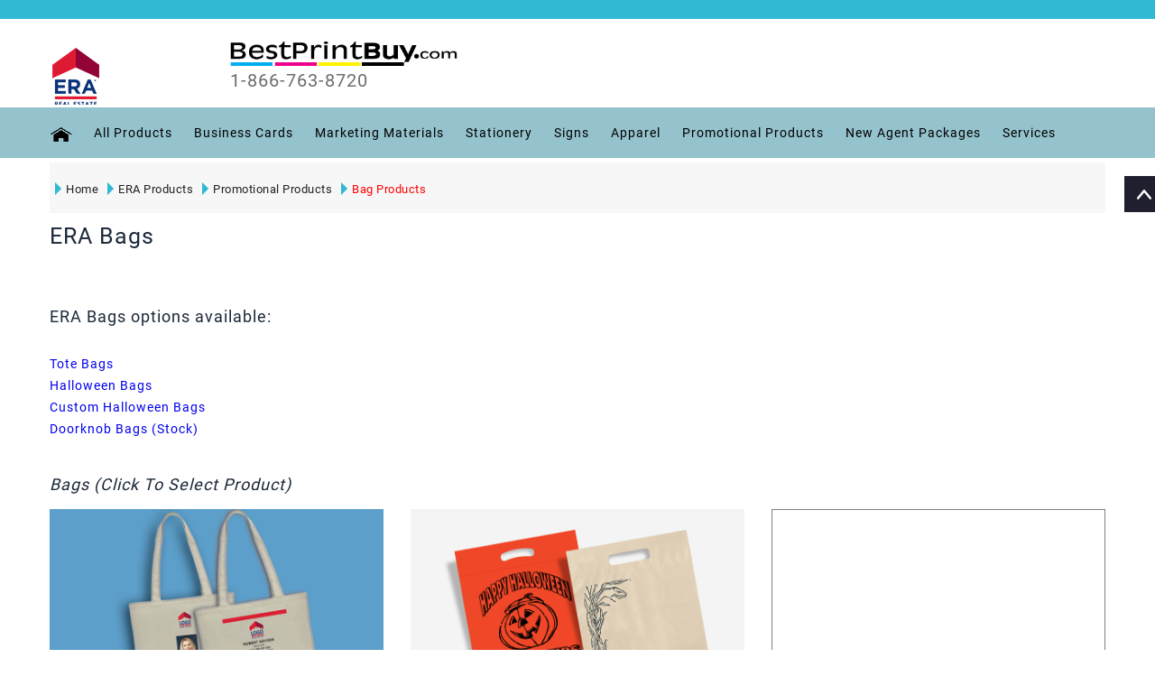

--- FILE ---
content_type: text/html; charset=utf-8
request_url: https://www.bestprintbuy.com/era/era-promotional-products/era-Add-bags.aspx?v=5
body_size: 5112
content:


<!DOCTYPE html>
<!--[if (gte IE 9)|!(IE)]><!-->
<html lang="en">
<!--<![endif]-->
<head id="Head1">
    <!-- GOOGLE ANALYTICS -->
    <script type="text/javascript" src="../../scripts/GoogleAnalytics_V1.js"></script>
    <!-- GOOGLE ANALYTICS -->
    <link href="https://plus.google.com/+BestPrintBuy" rel="publisher" /><title>
	ERA Real Estate Promotional  bags
</title><meta name="title" content="ERA Real Estate Promotional bags" /><meta name="description" content="ERA Real Estate Promotional bags" /><meta name="keywords" content="ERA Real Estate Promotional bags" /><link rel="canonical" href="https://www.bestprintbuy.com/era/era-promotional-products/era-add-bags.aspx" /><meta name="copyright" content="© 2009" /><meta http-equiv="X-UA-Compatible" content="IE=edge" /><meta name="distribution" content="global" /><meta name="revisit-after" content="2 Days" /><meta name="robots" content="ALL" /><meta name="rating" content="8 YEARS" /><meta name="Language" content="en-us" /><meta name="GOOGLEBOT" content="NOARCHIVE" />
    <!-- Mobile Specific Metas
      ================================================== -->
    <meta name="viewport" content="width=device-width, initial-scale=1, maximum-scale=1" /><meta http-equiv="Content-Type" content="text/html; charset=utf-8" /><link rel="stylesheet" type="text/css" href="../../css/font-awesome.min.css" /><link rel="stylesheet" type="text/css" href="../../css/bootstrap.css" /><link rel="stylesheet" type="text/css" href="../../css/jquery-ui.css" /><link rel="stylesheet" type="text/css" href="../../css/owl.carousel.css" /><link rel="stylesheet" type="text/css" href="../../css/fotorama.css" /><link rel="stylesheet" type="text/css" href="../../css/magnific-popup.css" /><link rel="stylesheet" type="text/css" href="../../css/custom.css" /><link rel="stylesheet" type="text/css" href="../../css/responsive.css" /><link href="../../css/bestprintbuy.css" type="text/css" rel="stylesheet" />
    <script type="text/javascript" src="../../scripts/jquery-1.12.3.min.js"></script>
    <script type="text/javascript" src="../../scripts/menu.js"></script>

    <script type="text/javascript" src="../../scripts/Control.V.02.js"></script>
    <script type="text/javascript" src="../../scripts/Common.V.02.js"></script>
    <script type="text/javascript" src="../../scripts/tether.min.js"></script>
    <script type="text/javascript" src="../../scripts/bootstrap.min.js"></script>
    <script type="text/javascript" src="../../scripts/jquery.downCount.js"></script>
    <script type="text/javascript" src="../../scripts/jquery-ui.min.js"></script>
    <script type="text/javascript" src="../../scripts/fotorama.js"></script>
    <script type="text/javascript" src="../../scripts/jquery.magnific-popup.js"></script>
    <script type="text/javascript" src="../../scripts/owl.carousel.min.js"></script>
    <script type="text/javascript" src="../../scripts/custom.js"></script>
    <script type="text/javascript" src="//widget.trustpilot.com/bootstrap/v5/tp.widget.bootstrap.min.js" async=""></script>
    <script language="javascript" type="text/javascript">
        BPB_IMAGE_ROOT = "../../images/"
        BPB_APPROOT = "../../";
    </script>
    <style>
        .blog-media
        {
            overflow: hidden;
            background: #FFFFFF;
            position: relative;
        }

        #ifrmPricingCalc2
        {
            height: 545px !important;
        }
    </style>
</head>
<body>
    <!-- Google Tag Manager -->
    <script type="text/javascript" src="../../scripts/GoogleAnalytics_V2.js"></script>
    <!-- End Google Tag Manager -->
    <script type="text/javascript" src="../../scripts/wz_tooltip.js"></script>
    <form method="post" action="./era-Add-bags.aspx?v=5" id="frmBusCards">
<div class="aspNetHidden">
<input type="hidden" name="PageMessage" id="PageMessage" value="" />
<input type="hidden" name="__EVENTTARGET" id="__EVENTTARGET" value="" />
<input type="hidden" name="__EVENTARGUMENT" id="__EVENTARGUMENT" value="" />
<input type="hidden" name="__VIEWSTATE" id="__VIEWSTATE" value="J863eyofEYSUWoG15WLRywhi9jOBvK8fwEiW9T46cLuZnnkzR1JoZ+P1ChstPu077e/IAxhB4gxfzvf6jgsjJhIZ+5P3QgA4Op/CLU0nZNw=" />
</div>

<script type="text/javascript">
//<![CDATA[
var theForm = document.forms['frmBusCards'];
if (!theForm) {
    theForm = document.frmBusCards;
}
function __doPostBack(eventTarget, eventArgument) {
    if (!theForm.onsubmit || (theForm.onsubmit() != false)) {
        theForm.__EVENTTARGET.value = eventTarget;
        theForm.__EVENTARGUMENT.value = eventArgument;
        theForm.submit();
    }
}
//]]>
</script>


<div class="aspNetHidden">

	<input type="hidden" name="__VIEWSTATEGENERATOR" id="__VIEWSTATEGENERATOR" value="C3F0C431" />
	<input type="hidden" name="__EVENTVALIDATION" id="__EVENTVALIDATION" value="R6qRhBDCjhteG/gP7XKL1h+jVgDqc2Fc0hbuiKO8wxTBGWLDYSjMBQfh9hJrmbbTd/6N2mmggv15Okh0D4/IHaBFCYkIpt+ZoIXJyBMbln1t9/fw2tXAgpa74rEpTro9" />
</div>
        <div class="se-pre-con" style="display: none;"></div>
        <div id="maincont">
            <!-- topcont -->
            <header class="navbar navbar-custom container-full-sm" id="header">
                <script language="javascript" type="text/javascript">
                    RenderHeaderMenu('era');
                </script>
            </header>            
            <section class="mtb-5">
                <div class="container">
                    <div class="product-detail-tabindex">
                        <div class="row">
                            <div class="col-lg-12">

                                <div class="ser-feature-block pricing">
                                    <div class="container">
                                        <div class="center-xs">
                                            <div class="row">
                                                <div class="col-xl-12 col-md-6 service-box">
                                                    <div class="product-listing triangle-right">
                                                        <ul class="nav navbar-nav rigthtriangle">
                                                            <li>
                                                                <a href="../../index.htm">
                                                                    <div></div>
                                                                    Home
                                                                </a>
                                                            </li>
                                                            <li>
                                                                <a href="../../era/era-index.htm">
                                                                    <div></div>
                                                                    ERA Products
                                                                </a>
                                                            </li>
                                                            <li>
                                                                <a href="../era-promotional-products.htm">
                                                                    <div></div>
                                                                    Promotional Products
                                                                </a>
                                                            </li>
                                                            <li>
                                                                <a href="#" onclick="return false;" class="label-color">
                                                                    <div></div>
                                                                    Bag Products
                                                                </a>
                                                            </li>
                                                        </ul>
                                                    </div>
                                                </div>                                                
                                            </div>
                                        </div>
                                    </div>
                                </div>                               
                            </div>
                        </div>
                    </div>
                </div>
            </section>
            <!-- BANNER END -->

            <section class="mt-10">
                <div class="container">
                    <div class="product-listing">
                        <div class="row">
                            <div class="col-12">
                                <div class="heading-part mb-30 mb-xs-15">
                                    <h1 id="pageDisplayTitile" class="main_title heading">ERA Bags</h1>
                                </div>
                            </div>
                        </div>
                        <div class="row">
                            <div class="col-12">
                                <div class="heading-part mb-30 mb-xs-15">
                                    <p id="pageDesc-1"></p>
                                     <h2>ERA Bags options available:</h2>
                                        <ul>
                                            <li><a href="era-tote-bags-products.htm" class="anchr-link-color">Tote Bags</a></li>
                                            <li><a href="../../blank-halloween-bags.aspx?v=4" class="anchr-link-color">Halloween Bags</a></li>
                                            <li><a href="era-custom-halloween-bags-products.htm" class="anchr-link-color">Custom Halloween Bags</a></li>
                                            <li><a href="../../doorknob-bags.aspx" class="anchr-link-color">Doorknob Bags (Stock)</a></li>
                                        </ul>
                                </div>
                            </div>
                        </div>
                        <div class="row">
                            <div class="col-12">
                                <div class="footer-static-block">
                                    <h2 class="main_title header-title"><span>Bags (Click To Select Product)</span></h2>
                                </div>
                            </div>
                        </div>
                    </div>
                </div>
            </section>
            <section>
                <div class="container">
                    <div class="row">
                        <div id="blog" class="owl-carousel">
                            <div class="item mb-md-30">
                                <div class="blog-item mb-30">
                                    <div class="">
                                        <div class="blog-media">
                                            <a href="era-tote-bags-products.htm">
                                                <img id="imgCat-1" src="../../images/ERA_tote_bags.jpg" alt="ERA Real Estate Tote Bags -promotional products | BestPrintBuy.com">
                                            </a>
                                        </div>
                                    </div>
                                    <div class="mt-10">
                                        <div class="blog-detail">
                                            <div class="row">
                                                <div class="col-md-8">
                                                    <div class="left-side float-none-xs blog-title">
                                                        <h3><a id="anchr-1" href="era-tote-bags-products.htm">Tote Bags</a></h3>
                                                    </div>
                                                </div>
                                                <div class="col-md-4">
                                                    <div class="right-side float-none-xs">
                                                        <a href="era-tote-bags-products.htm" class="btn btn-color">Explore</a>
                                                    </div>
                                                </div>
                                            </div>
                                            <div class="post-info">
                                                <ul>
                                                   <li class="lispace"><span>■</span> Size:  &nbsp;&nbsp;<label id="lblTB_Size"></label>&nbsp;&nbsp;&nbsp;&nbsp;&nbsp;&nbsp;&nbsp;&nbsp;&nbsp;&nbsp;&nbsp;&nbsp;&nbsp;&nbsp;&nbsp;&nbsp;&nbsp;&nbsp;&nbsp;&nbsp;&nbsp;&nbsp;&nbsp;&nbsp;&nbsp;&nbsp;
                                                </li>
                                                <li class="lispace"><span>■</span><label class="stockdesc" id="lblTB_StockDesc"></label></li>
                                                </ul>
                                            </div>
                                            <div class="row mt-25">
                                                <div class="col-md-12 col-12">
                                                    <iframe id="iframe8" name="iframeBCPricingCalcGrid" style="width: 100%; height: 130px;" src="../../Account/PricingCalculater-hrgrid.aspx?Navifrom=Pricing&PricingHrGrid=true&ProductTypeKey=2674" frameborder="0"></iframe>
                                                </div>
                                            </div>
                                        </div>
                                    </div>
                                </div>
                                <div class="blog-item mb-30">
                                    <div class="">
                                        <div class="blog-media">
                                            <a href="era-custom-halloween-bags-products.htm">
                                                <img id="imgCat-3" src="../../images/ERA_Custom_add_bag.jpg" alt=" BestPrintBuy.com">
                                            </a>
                                        </div>
                                    </div>
                                    <div class="mt-10">
                                        <div class="blog-detail">
                                            <div class="row">
                                                <div class="col-md-8">
                                                    <div class="left-side float-none-xs blog-title">
                                                        <h3><a id="anchr-3" href="era-custom-halloween-bags-products.htm">Custom Halloween Bags</a></h3>
                                                    </div>
                                                </div>
                                                <div class="col-md-4">
                                                    <div class="right-side float-none-xs">
                                                        <a href="era-custom-halloween-bags-products.htm" class="btn btn-color">Explore</a>
                                                    </div>
                                                </div>
                                            </div>
                                            <div class="post-info">
                                                <ul>
                                                     <li class="lispace"><span>■</span> Size: &nbsp;&nbsp;<label id="lblTRTO_Size"></label></li>
                                                <li class="lispace"><span>■</span><label class="stockdesc" id="lblTRTO_StockDesc"></label>
                                                </li>
                                                </ul>
                                            </div>
                                            <div class="row">
                                                <div class="col-md-12 col-12">
                                                    <iframe id="iframe39" name="iframeBCPricingCalcGrid" style="width: 100%; height: 130px;" src="../../Account/PricingCalculater-hrgrid.aspx?Navifrom=Pricing&PricingHrGrid=true&ProductTypeKey=2897" frameborder="0"></iframe>
                                                </div>
                                            </div>
                                        </div>
                                    </div>
                                </div>
                            </div>
                            <div class="item mb-md-30">
                                <div class="blog-item mb-30">
                                    <div class="">
                                        <div class="blog-media">
                                            <a href="../../blank-halloween-bags.aspx?v=4">
                                                 <img id="imgCat-2" src="../../images/Blank_add_bag.jpg" alt=" BestPrintBuy.com">
                                            </a>
                                        </div>
                                    </div>
                                    <div class="mt-10">
                                        <div class="blog-detail">
                                            <div class="row">
                                                <div class="col-md-8">
                                                    <div class="left-side float-none-xs blog-title">
                                                        <h3><a id="anchr-2" href="../../blank-halloween-bags.aspx?v=4">Halloween Bags</a></h3>
                                                    </div>
                                                </div>
                                                <div class="col-md-4">
                                                    <div class="right-side float-none-xs">
                                                        <a href="../../blank-halloween-bags.aspx?v=4" class="btn btn-color">Explore</a>
                                                    </div>
                                                </div>
                                            </div>
                                            <div class="post-info">
                                                <ul>
                                                     <li class="lispace"><span>■</span>  Size: 12"w x 15"h &nbsp;&nbsp;&nbsp;&nbsp;&nbsp;&nbsp;&nbsp;&nbsp;&nbsp;&nbsp;&nbsp;</li>
                                                <li class="lispace mt-2"><span>■</span> 2.5 mil. orange low density film - &nbsp;&nbsp;&nbsp;&nbsp;Recyclable # 4</li>
                                                </ul>
                                            </div>
                                            <div class="row">
                                                <div class="col-md-12 col-12">

                                                    <iframe id="iframe9" name="iframeBCPricingCalcGrid" style="width: 100%; height: 130px;" src="../../Account/PricingCalculater-hrgrid-New.aspx?Navifrom=Pricing&PricingHrGrid=true&inventory=true&ProductTypeKey=2908" frameborder="0"></iframe>
                                                </div>
                                            </div>
                                        </div>
                                    </div>
                                </div>
                                <div class="blog-item mb-30">
                                    <div class="">
                                        <div class="blog-media">
                                            <a href="../../doorknob-bags.aspx">
                                                <img id="imgCat-4" src="../../images/Doorknob_Bags.jpg" alt=" BestPrintBuy.com">
                                            </a>
                                        </div>
                                    </div>
                                    <div class="mt-10">
                                        <div class="blog-detail">
                                            <div class="row">
                                                <div class="col-md-8">
                                                    <div class="left-side float-none-xs blog-title">
                                                        <h3><a id="anchr-4" href="../../doorknob-bags.aspx">Doorknob Bags (Stock)</a></h3>
                                                    </div>
                                                </div>
                                                <div class="col-md-4">
                                                    <div class="right-side float-none-xs">
                                                        <a href="../../doorknob-bags.aspx" class="btn btn-color">Explore</a>
                                                    </div>
                                                </div>
                                            </div>
                                            <div class="post-info">
                                                <ul>
                                                    <li class="lispace"><span>■</span> Size: 5.5"w x 15"h &nbsp;&nbsp;&nbsp;&nbsp;&nbsp;&nbsp;&nbsp;&nbsp;&nbsp;&nbsp;&nbsp;&nbsp;&nbsp;&nbsp;&nbsp;&nbsp;&nbsp;&nbsp;&nbsp;&nbsp;</li>
                                                <li class="lispace mt-2"><span>■</span>
                                                    .67 mil Poly Bags
                                                </li>
                                                </ul>
                                            </div>
                                            <div class="col-md-12 col-12 mt-25">
                                                <div class="row">
                                                    <iframe id="iframe4" name="iframeBCPricingCalcGrid" style="width: 100%; height: 130px;" src="../../Account/PricingCalculater-hrgrid-New.aspx?Navifrom=Pricing&PricingHrGrid=true&inventory=true&ProductTypeKey=2941" frameborder="0"></iframe>
                                                </div>
                                            </div>
                                        </div>
                                    </div>
                                </div>
                            </div>
                            <div class="item mb-md-30">
                                <div style="border: 1px solid gray;">
                                    <iframe id="ifrmPricingCalc2" name="ifrmPricingCalc2" style="width: 100%;" src="../../Account/PricingCalculaterPromoNew.aspx?NaviFrom=index&bags=true&ProductTypeKey=2674&kioskKey=177" frameborder="0"></iframe>
                                    <div style="text-align: right; margin-bottom: 5px; margin-right: 5px;display:none;">
                                        <a id="lbtnTopCustomize" class="btn btn-color" href="javascript:__doPostBack(&#39;lbtnTopCustomize&#39;,&#39;&#39;)">NEXT</a>
                                    </div>
                                </div>
                            </div>
                        </div>


                    </div>
                </div>
            </section>
     

            
            <section>
                <div class="newsletter">
                    <div class="container">
                        <div class="newsletter-inner center-sm">
                            <div class="row">
                                <div class=" col-xl-12 col-md-12">
                                    <div class="newsletter-bg">
                                        <div class="row">
                                            <div class="col-lg-5">
                                                <div class="newsletter-title">
                                                    <div class="sub-title">Sign Up for the BestPrintBuy Newsletter for Special Offers, News and Inspiration</div>
                                                </div>
                                            </div>
                                            <div class="col-lg-7">
                                                <form>
                                                    <div class="newsletter-box">
                                                        <input type="email" id="txtEmailForNewsLetter" placeholder="Email Here..." style="width: 560px;">
                                                        <button title="Subscribe" onclick="return GetOptinEmailDataForPinPointe();" class="btn-color">Subscribe</button>
                                                    </div>
                                                </form>
                                            </div>
                                        </div>
                                    </div>
                                </div>
                            </div>
                        </div>
                    </div>
                </div>
            </section>
            <!-- /midcont -->
            <!-- footer -->
            <script language="javascript" type="text/javascript">
                RenderFooterMenu('era');
            </script>
            <!-- /footer -->
            <iframe id="ifrmUserStatus" name="ifrmUserStatus" src="../../Account/CheckCustomerStatus.aspx?ClearSelectedproduct=true"
                width="0px" height="0px" frameborder="no"></iframe>
            <script type="text/javascript">
                $(document).ready(function () {
                    $.ajax({
                        type: "POST",
                        contentType: "application/json; charset=utf-8",
                        url: "../../Account/GetData.aspx/GetStartingProdPriceData",
                        data: "{}",
                        dataType: "json",
                        success: function (data) {
                            debugger;
                            data.d = $.parseJSON(data.d);
                            for (var i = 0; i < data.d.length; i++) {
                                switch (data.d[i].Product) {
                                    case "TB":
                                        $("#lblTB_Size")[0].innerHTML = data.d[i].Size;
                                        $("#lblTB_StockDesc")[0].innerHTML = data.d[i].StockDesc;
                                        break;
                                    case "TRTO":
                                        $("#lblTRTO_Size")[0].innerHTML = data.d[i].Size;
                                        $("#lblTRTO_StockDesc")[0].innerHTML = data.d[i].StockDesc;
                                        break;
                                }
                            }
                        },
                        error: function (result) {

                        }
                    });
                });


            </script>
        </div>
    </form>
</body>
</html>

--- FILE ---
content_type: text/html
request_url: https://www.bestprintbuy.com/menus/era-header-menu-items.html?v=8.9
body_size: 3559
content:
<div class='header-top'>
    <div class='container'>
        <div class='row'>
            <div class='col-2'>
                <img alt='BestPrintBuy' src="#KISOKROOTPATH#images/logo_bpb.png">
            </div>
            <div class='col-10'>
                <div class='row top-right-link right-side' id='divMenuUserLogin'></div>

            </div>
        </div>
    </div>
</div>
<div class='header-middle' id='divHeaderMiddle'>
    <div class='container  mt-40'>
        <div class='row'>
            <div class='col-xl-0 col-md-0 col-lgmd-10per'>
                <div class='left-side float-left-xs header-left-link'>
                    <ul>
                        <li class='side-toggle'>
                            <button data-target='.navbar-collapse' data-toggle='collapse' class='navbar-toggle' type='button'><i class='fa fa-bars'></i></button>
                        </li>
                    </ul>
                </div>
            </div>
            <div class='col-xl-2 col-md-3 col-12 col-lgmd-20per'>
                <div class='header-middle-left'>
                    <div class='navbar-header float-none-sm mt-10'>
                        <a href="#KISOKROOTPATH#era/era-index.htm" class='page-scroll'>
                            <img alt='BestPrintBuy' src="#IMAGEROOTPATH#ERA_LOGO_SMALL.png?v=5" alt="" /></a>
                    </div>
                </div>
            </div>
            <div class='col-xl-3 col-md-4 col-lgmd-20per'>
                <div class='navbar-header float-none-sm'>
                    <a class='navbar-brand page-scroll pb-0' href="#KISOKROOTPATH#index.htm">
                        <img alt='BestPrintBuy' src="#IMAGEROOTPATH#logo_bpb.png" alt="" /></a>
                    <span><a href="tel:1-866-763-8720" class="navbar-brand pt-0">1-866-763-8720</a></span>
                </div>
            </div>
            <div class='col-xl-7 col-md-7 col-12 col-lgmd-70per align-center mt-20 p-0'>
                <div class='right-side float-left-xs header-right-link mt-10' id='divMenuCartLinks' style='display: none'></div>
            </div>
        </div>
    </div>
</div>
<div class='header-bottom'>
    <div class='container position-s'>
        <div class='row'>
            <div class='col-lg-12 col-md-12 position-initial'>
                <div id='menu' class='navbar-collapse collapse'>
                    <div class='top-right-link mobile left-side' id='divNavUserLogin'></div>
                    <ul class='nav navbar-nav'>
                        <li><a href="#KISOKROOTPATH##KISOKNAME#index.htm" class='page-scroll'>
                            <img src="#IMAGEROOTPATH#home_icon_b.png" alt="" /></a></li>
                        <li class='level dropdown'><span class='opener plus'></span>
                            <a href='#' onclick='return false;' class='page-scroll'>All Products</a>
                            <div class='megamenu mobile-sub-menu'>
                                <div class='megamenu-inner-top'>
                                    <ul class='sub-menu-level1'>
                                        <li class='level2'>
                                            <ul class='sub-menu-level2'>
                                                <li class='level3'><a href="#KISOKROOTPATH#era/era-business-card-products.aspx"><span>■</span>Business Cards</a></li>
                                                <li class='level3'><a href="#KISOKROOTPATH#era/era-name-badge-products.aspx"><span>■</span>Name Badges</a></li>
                                                <li class='level3'><a href="#KISOKROOTPATH#era/era-stationery.aspx"><span>■</span>Stationery</a></li>
                                                
                                                <li class='level3'><a href="#KISOKROOTPATH#era/era-postcard-products.aspx"><span>■</span>Postcards</a></li>
                                                <li class='level3'><a href="#KISOKROOTPATH#era/era-foldedcard-products.aspx"><span>■</span>Folded Notecards</a></li>
                                                <li class='level3'><a href="#KISOKROOTPATH#era/era-postcardstandard-mailing-products.htm"><span>■</span>Postcard Mailing (Direct Mail)</a></li>
                                               
                                                <li class='level3'><a href="#KISOKROOTPATH#era/era-real-estate-signs/era-real-estate-signs.htm"><span>■</span>Real Estate Signs</a></li>
                                                <li class='level3'><a href='#KISOKROOTPATH#era/era-custom-presentation-folders.aspx'><span>■</span>Presentation Folders</a></li>
                                            </ul>
                                        </li>
                                        <li class='level2'>
                                            <ul class='sub-menu-level2 '>
                                                <li class='level3'><a href='#KISOKROOTPATH#era/era-apparel-products.htm?v=9.1'><span>■</span>Apparel</a></li>                                                
                                                <li class='level3'><a href='#KISOKROOTPATH#era/era-car-magnets/era-car-magnets.aspx'><span>■</span>Real Estate Car Magnets</a></li>
                                                <li class='level3'><a href="#KISOKROOTPATH#era/era-greeting-cards-products.aspx"><span>■</span>Greeting Cards</a></li>
                                                <li class='level3'><a href="#KISOKROOTPATH#era/era-labels-stickers-products.aspx"><span>■</span>Labels & Stickers</a></li>
                                                <!--<li class='level3'><a href="#KISOKROOTPATH#era/era-flyers/era-flyers.htm"><span>■</span>Flyers & Brochures</a></li>-->
                                                <li class='level3'><a href='#KISOKROOTPATH#era/era-sticky-notes/era-sticky-notes.htm'><span>■</span>Sticky Notes</a></li>
                                                <li class='level3'><a href='#KISOKROOTPATH#era/era-notepads-products.aspx'><span>■</span>Notepads</a></li>
                                                 <li class='level3'><a href="#KISOKROOTPATH#era/era-promotional-products/era-pens.aspx"><span>■</span>Pens</a></li>
                                                <li class='level3'><a href="#KISOKROOTPATH#era/era-promotional-products.htm"><span>■</span>Promotional Products</a></li>
                                                
                                                

                                            </ul>
                                        </li>
                                        <li class='level2'>
                                            <ul class='sub-menu-level2 '>
                                                <li class='level3'><a href="#KISOKROOTPATH#era/era-promotional-products/era-seed-packets.aspx"><span>■</span>Seed Packets</a></li>
                                                <li class='level3'><a href='#KISOKROOTPATH#era/era-calendars.htm'><span>■</span>Calendars</a></li>
                                                <li class='level3'><a href="#KISOKROOTPATH#era/era-sports-schdules.aspx"><span>■</span>Sports Schedules</a></li>
                                                <li class='level3'><a href='#KISOKROOTPATH#era/era-magnets.aspx'><span>■</span>Magnets</a></li>
                                               <li class='level3'><a href='#KISOKROOTPATH#era/era-flags/era-flags-products.aspx'><span>■</span>Flags</a></li>
                                                <li class='level3'><a href='#KISOKROOTPATH#era/era-upload-design/era-upload-design.htm'><span>■</span>Upload Your Own Design</a></li>
                                                <li class='level3'><a href="#KISOKROOTPATH#era/era-custom-design.htm"><span>■</span>Custom Designs</a></li>
                                                <li class='level3'><a href="#KISOKROOTPATH#era/era-new-agent-packages/era-agent-packages.htm"><span>■</span>New Agent Packages</a></li>
                                            </ul>
                                        </li>

                                    </ul>
                                </div>
                            </div>
                        </li>
                        <li class='level dropdown'>
                            <span class='opener plus'></span><a href='#' onclick='return false;' class='page-scroll'>Business Cards</a>
                            <div class='megamenu mobile-sub-menu'>

                                <div class='megamenu-inner-top'>

                                    <ul class='sub-menu-level1'>
                                        <li class='level2'>
                                            <ul class='sub-menu-level2'>
                                                <li class='level3'><a href="#KISOKROOTPATH#era/era-business-cards/era-standard-square-businesscard-products.htm"><span>■</span>Standard Business Cards</a></li>
                                                <li class='level3'><a href="#KISOKROOTPATH#era/era-business-cards/era-ultrathick-square-businesscard-products.htm"><span>■</span>Ultra Thick Business Cards</a></li>   
                                                <li class='level3'><a href="#KISOKROOTPATH#era/era-business-cards/era-wow-business-cards.htm"><span>■</span>WOW! Business Cards</a></li>                                       
                                            </ul>
                                         </li>                                                                        
                                    </ul>
                                </div>
                            </div>
                        </li>
                        <li class='level dropdown'>
                            <span class='opener plus'></span><a href='#' onclick='return false;' class='page-scroll'>Marketing Materials</a>
                            <div class='megamenu mobile-sub-menu'>
                                <div class='megamenu-inner-top'>
                                    <ul class='sub-menu-level1'>
                                        <li class='level2'>
                                            <ul class='sub-menu-level2'>
                                                <li class='level3'><a href="#KISOKROOTPATH#era/era-postcard-products.aspx"><span>■</span>Postcards</a></li>
                                                
                                                <li class='level3'><a href="#KISOKROOTPATH#era/era-postcardstandard-mailing-products.htm"><span>■</span>Postcard Mailing (Direct Mail)</a></li>                                                
                                                <li class='level3'><a href="#KISOKROOTPATH#era/era-foldedcard-products.aspx"><span>■</span>Folded Notecards</a></li>
                                                
                                            </ul>
                                        </li>
                                        <li class='level2'>
                                            <ul class='sub-menu-level2'>
                                                
                                                <li class='level3'><a href="#KISOKROOTPATH#era/era-greeting-cards-products.aspx"><span>■</span>Greeting Cards</a></li>
                                                <li class='level3'><a href="#KISOKROOTPATH#era/era-magnets.aspx"><span>■</span>Magnets</a></li>
                                                <li class='level3'><a href="#KISOKROOTPATH#era/era-sports-schdules.aspx"><span>■</span>Sports Schedules</a></li>
                                                <li class='level3'><a href="#KISOKROOTPATH#era/era-calendars.htm"><span>■</span>Calendars</a></li>
                                            </ul>
                                        </li>
                                    </ul>
                                </div>
                            </div>
                        </li>
                        <li class='level dropdown'>
                            <span class='opener plus'></span><a href='#' onclick='return false;' class='page-scroll'>Stationery</a>
                            <div class='megamenu mobile-sub-menu'>
                                <div class='megamenu-inner-top'>
                                    <ul class='sub-menu-level1'>
                                        <li class='level2'>
                                            <ul class='sub-menu-level2'>
                                                <li class='level3'><a href="#KISOKROOTPATH#era/era-letterheads/era-letterhead-products.htm"><span>■</span>Letter heads</a></li>
                                                <li class='level3'><a href="#KISOKROOTPATH#era/era-envelopes/era-envelope-products.htm"><span>■</span>#10 Envelopes</a></li>
                                                <li class='level3'><a href="#KISOKROOTPATH#era/era-name-badge-products.aspx"><span>■</span>Name Badges</a></li>
                                                <li class='level3'><a href="#KISOKROOTPATH#era/era-notepads-products.aspx"><span>■</span>Notepads</a></li>
                                            </ul>
                                        </li>
                                        <li class='level2'>
                                            <ul class='sub-menu-level2'>
                                                <li class='level3'><a href="#KISOKROOTPATH#era/era-labels-stickers-products.aspx"><span>■</span>Labels and Stickers</a></li>
                                                <li class='level3'><a href="#KISOKROOTPATH#era/era-sticky-notes/era-sticky-notes.htm"><span>■</span>Sticky Notes</a></li>
                                                <li class='level3'><a href="#KISOKROOTPATH#era/era-custom-presentation-folders.aspx"><span>■</span>Presentation Folders</a></li>
                                                
                                                <!--<li class='level3'><a href="#KISOKROOTPATH#era/era-rubber-stamps/era-rubber-stamps.htm"><span>■</span>Rubber stamps</a></li>-->
                                            </ul>
                                        </li>
                                    </ul>
                                </div>
                            </div>
                        </li>
                        <li class='level dropdown'>
                            <span class='opener plus'></span><a href='#' onclick='return false;' class='page-scroll'>Signs</a>
                            <div class='megamenu mobile-sub-menu'>
                                <div class='megamenu-inner-top'>
                                    <ul class='sub-menu-level1'>
                                        <li class='level2'>
                                            <ul class='sub-menu-level2'>
                                                <li class='level3'><a href="#KISOKROOTPATH#era/era-real-estate-signs/era-real-estate-signs.htm"><span>■</span>Real Estate Signs</a></li>
                                                <li class='level3'><a href="#KISOKROOTPATH#era/era-car-magnets/era-car-magnets.aspx"><span>■</span>Real Estate Car Magnets</a></li>
                                            </ul>
                                        </li>

                                    </ul>
                                </div>
                            </div>
                        </li>
                        <li class='level dropdown'>
                            <span class='opener plus'></span><a href='#' onclick='return false;' class='page-scroll'>Apparel</a>
                            <div class='megamenu mobile-sub-menu'>
                                <div class='megamenu-inner-top'>
                                    <ul class='sub-menu-level1'>
                                        <li class='level2'>
                                            <ul class='sub-menu-level2'>
                                               
                                                <li class='level3'><a href="#KISOKROOTPATH#era/era-apparel/era-mens-apparel.htm"><span>■</span>Men's Wear</a></li>
                                                <li class='level3'><a href="#KISOKROOTPATH#era/era-apparel/era-womens-apparel.htm"><span>■</span>Women's Wear</a></li>
                                                <li class='level3'><a href="#KISOKROOTPATH#era/era-apparel/era-headwear.htm"><span>■</span>Headwear </a></li>
                                                
                                            </ul>
                                        </li>
                                        <li class='level2'>
                                            <ul class='sub-menu-level2'>
                                             <li class='level3'><a href='#KISOKROOTPATH#era/era-apparel/era-mens-outerwear.htm'><span>■</span>Men's Outerwear</a></li>
                                                <li class='level3'><a href="#KISOKROOTPATH#era/era-apparel/era-womens-outerwear.htm"><span>■</span>Women's Outerwear</a></li>
                                                <li class='level3'><a href="#KISOKROOTPATH#era/era-apparel/era-bags-accessories.htm"><span>■</span>Bags & Accessories</a></li>
                                                
                                                </ul>
                                            </li>                             
                                    </ul>
                                </div>
                            </div>
                            </li>
                        <li class='level dropdown'>
                            <span class='opener plus'></span><a href='#' onclick='return false;' class='page-scroll'>Promotional Products</a>
                            <div class='megamenu mobile-sub-menu'>
                                <div class='megamenu-inner-top'>
                                    <ul class='sub-menu-level1'>
                                        <li class='level2'>
                                            <ul class='sub-menu-level2'>
                                                <li class='level3'><a href="#KISOKROOTPATH#era/era-promotional-products/era-pens.aspx"><span>■</span>Pens</a></li>
                                                <li class='level3'><a href="#KISOKROOTPATH#era/era-promotional-products/era-seed-packets.aspx"><span>■</span>Seed Packets</a></li>
                                                <li class='level3'><a href="#KISOKROOTPATH#era/era-promotional-products/era-jar-openers.aspx"><span>■</span>Jar Openers</a></li>
                                                <li class='level3'><a href="#KISOKROOTPATH#era/era-promotional-products/era-bottle-opener-with-key-chain-index.htm"><span>■</span>Bottle Opener</a></li>
                                                <li class='level3'><a href="#KISOKROOTPATH#era/era-promotional-products/era-caribiner-index.htm"><span>■</span>Carabiner</a></li>
                                            </ul>
                                        </li>
                                        <li class='level2'>
                                            <ul class='sub-menu-level2'>
                                                <!--<li class='level3'><a href="#KISOKROOTPATH#era/era-promotional-products/era-glide-rite-opener-index.htm"><span>■</span>Letter Opener</a></li>-->
                                                <li class='level3'><a href="#KISOKROOTPATH#era/era-flags/era-flags-products.aspx"><span>■</span>Flags</a></li>
                                                <li class='level3'><a href="#KISOKROOTPATH#era/era-promotional-products/era-economy-can-cooler-index.htm"><span>■</span>Economy Can Cooler</a></li>
                                                <li class='level3'><a href="#KISOKROOTPATH#era/era-promotional-products/era-add-bags.aspx"><span>■</span>Bags</a></li>
                                                <li class='level3'><a href="#KISOKROOTPATH#era/era-promotional-products/era-tote-bags.htm"><span>■</span>Tote Bags</a></li>
                                                <li class='level3'><a href="#KISOKROOTPATH#era/era-promotional-products/era-business-card-keytags-products.aspx"><span>■</span>Key Tags</a></li>
                                                <!--<li class='level3'><a href="#KISOKROOTPATH#era/era-apparel-products.htm?v=9.1"><span>■</span>Apparel</a></li>-->
                                            </ul>

                                        </li>
                                    </ul>
                                </div>
                            </div>
                        </li>
                        <li class='level dropdown'>
                            <span class='opener plus'></span><a href="#KISOKROOTPATH#era/era-new-agent-packages/era-agent-packages.htm" class='page-scroll'>New Agent Packages</a>
                            <div class='megamenu mobile-sub-menu'>
                                <div class='megamenu-inner-top'>
                                    <ul class='sub-menu-level1'>
                                        <li class='level2'>
                                            <ul class='sub-menu-level2'>
                                                <li class='level3'><a href="#KISOKROOTPATH#era/era-new-agent-packages/era-agent-packages.htm"><span>■</span>New Agent Packages</a></li>
                                            </ul>
                                        </li>
                                    </ul>
                                </div>
                            </div>
                        </li>
                        <li class='level dropdown'>
                            <span class='opener plus'></span><a href='#' onclick='return false;' class='page-scroll'>Services</a>
                            <div class='megamenu mobile-sub-menu' style="margin-left: -200px;">
                                <div class='megamenu-inner-top'>
                                    <ul class='sub-menu-level1'>
                                        <li class='level2'>
                                            <ul class='sub-menu-level2'>
                                                <li class='level3'><a href="#KISOKROOTPATH#Account/Request-Catalogs.aspx"><span>■</span>Request Catalogs</a></li>
                                                <li class='level3'><a href="#KISOKROOTPATH#Account/Free-Samples-Req.aspx"><span>■</span>Request Samples</a></li>
                                                <li class='level3'><a href="#KISOKROOTPATH#era/era-custom-design.htm"><span>■</span>Custom Design</a></li>
                                            </ul>
                                        </li>
                                        <li class='level2'>
                                            <ul class='sub-menu-level2'>
                                                <li class='level3'><a href="#KISOKROOTPATH#era/era-upload-design/era-upload-design.htm"><span>■</span>Upload Design</a></li>
                                                <li class='level3'><a href="#KISOKROOTPATH#Account/ViewMarketCenters-new.aspx"><span>■</span>View My Market Center/Franchise</a></li>
                                            </ul>
                                        </li>
                                    </ul>
                                </div>
                            </div>
                        </li>
                        <li class='level dropdown calc' id='mnuMyAccount' style='display: none'><span class='opener plus'></span><a href='#' onclick='return false;' class='page-scroll '>My Account</a>
                            <div class='megamenu mobile-sub-menu'>
                                <div class='megamenu-inner-top'>
                                    
                                </div>
                            </div>
                            <input type="hidden" id="hdnNavigateUrl" value="" />
                        </li>
                    </ul>
                </div>
            </div>
        </div>
    </div>
</div>
<div class='popup-links '>
    <div class='popup-links-inner'>
        <ul>
            <li class='scroll scrollup'><a href='#'><span class='icon'></span><span class='icon-text'>Scroll-top</span></a> </li>
        </ul>
    </div>
</div>


--- FILE ---
content_type: text/html
request_url: https://www.bestprintbuy.com/menus/era-footer-menu-items.html
body_size: 1809
content:
<div class='ser-footer-block'>
    <div class='container'>
        <div class='row mtb-50'>
            <div class='col-lg-3'>
                <div class='footer_social pt-xs-15 center-sm'>
                    <ul class='social-icon'>
                        <li>
                            <div class='title'>
                                <!--<img src="#IMAGEROOTPATH#trustpilotLogo.png" style="width: 100%;" alt="" />-->
                                <div class="trustpilot-widget" data-locale="en-US" data-template-id="5419b6a8b0d04a076446a9ad" data-businessunit-id="5422c85a00006400057a8566" data-style-height="24px" data-style-width="100%" data-theme="light" data-style-alignment="center">
                                    <a href="https://www.trustpilot.com/review/bestprintbuy.com" target="_blank" rel="noopener">Trustpilot</a>
                                </div>
                            </div>
                        </li>
                    </ul>
                </div>
            </div>
            <div class='col-lg-9'>
                <div class='footer_social pt-xs-15 center-sm'>
                    <ul class='social-icon'>
                        <li>
                            <div class='title'>Follow us on :</div>
                        </li>
                        <li><a title="Facebook" href="https://www.facebook.com/BestPrintBuy/" target="_blank" class="facebook"><i class="fa fa-facebook"></i></a></li>
                        <li><a title="Twitter" href="https://twitter.com/BestPrintBuy" target="_blank" class="twitter"><i class="fa fa-twitter"></i></a></li>
                        <li><a title="Linkedin" href="https://www.linkedin.com/company/bestprintbuy-com" target="_blank" class="linkedin"><i class="fa fa-linkedin"></i></a></li>
                        <li><a title="Pinterest" href="https://pinterest.com/bestprintbuy" target="_blank" class="pinterest"><i class="fa fa-pinterest"></i></a></li>
                        <li><a title="blogger" href="https://www.bestprintbuy.com/blog/" target="_blank" class="blogger"><img src="#IMAGEROOTPATH#Blog_New.png" style="margin-bottom: 8px;"/></a></li>
                        <!--<li><a title='RSS' class='rss'><i class='fa fa-rss'></i></a></li>-->
                    </ul>
                </div>
            </div>
        </div>
    </div>
</div>
<!--<script language="javascript" type="text/javascript">
    function showFAQs() {
        var url = "../FAQs.aspx";
        modalPopUp('FAQs', url, 600, 1050)
        return false;
    }
</script>-->
<div class='footer'>
    <div class='container'>
        <div class='footer-inner'>
            <div class='footer-middle'>
                <div class='row'>
                    <div class='col-xl-2 f-col'>
                        <div class='footer-static-block'>
                            <span class='opener plus'></span>
                            <div class='f-logo'>
                                <a href="#KISOKROOTPATH#index.htm" class=''>
                                    <img src="#IMAGEROOTPATH#logo_bpb.png" alt="" /></a>
                            </div>
                        </div>
                    </div>
                    <div class='col-xl-2 f-col'>
                        <div class='footer-static-block'>
                            <span class='opener plus'></span>
                            <p class='title'><span>Useful Links</span></p>
                            <ul class='footer-block-contant link'>
                                <li><a href="#KISOKROOTPATH#era/era-business-card-products.aspx" class='page-scroll'>Business Cards</a></li>
                                <li><a href='#KISOKROOTPATH#era/era-postcard-products.aspx'>Postcards</a></li>                               
                                <li><a href='#KISOKROOTPATH#era/era-stationery.aspx'>Stationery</a></li>
                               
                            </ul>
                        </div>
                    </div>
                    <div class='col-xl-2 f-col'>
                        <div class='footer-static-block'>
                            <span class='opener plus'></span>
                            <!--<h4 class='title'><span></span></h4>-->
                            <ul class='footer-block-contant link' style="margin-top: 45px;">      
                                 <li><a href='#KISOKROOTPATH#era/era-foldedcard-products.aspx'>Folded Note Cards</a></li>
                                <li><a href='#KISOKROOTPATH#era/era-labels-stickers-products.aspx'>Labels/Stickers</a></li>
                                <li><a href='#KISOKROOTPATH#era/era-promotional-products.htm'>Promotional Products</a></li>
                            </ul>
                        </div>
                    </div>
                    <div class='col-xl-2 f-col'>
                        <div class='footer-static-block'>
                            <span class='opener plus'></span>
                            <p class='title'><span>Quick Links</span></p>
                            <ul class='footer-block-contant link'>
                                <li><a href="#KISOKROOTPATH#about-us.htm">About Us</a></li>
                               <li><a href="#KISOKROOTPATH#contact-us.htm">Contact Us</a></li>
                                <li><a href="#KISOKROOTPATH#faq.htm">FAQs</a></li>
                               <li><a href="#KISOKROOTPATH#testmonial.htm" >Testimonials</a></li>
                               <li><a href="#KISOKROOTPATH#privacy.htm">Privacy Policy</a></li>
                               <li><a href="#KISOKROOTPATH#site-security.htm">Site Security</a></li>
                               <li><a href="#KISOKROOTPATH#terms-of-use.htm">Terms of Use</a></li>
                            </ul>
                        </div>
                    </div>
                    <div class='col-xl-4 f-col'>
                        <div class='footer-static-block'>
                            <span class='opener plus'></span>
                            <p class='title'><span>Address</span></p>
                            <ul class='footer-block-contant address-footer'>
                                <li class='item'><i class='fa fa-map-marker'></i>
                                    <p>
                                        1506 Providence Highway, STE 29<br>
                                        Norwood, MA 02062.
                                    </p>
                                </li>
                                <li class='item'><i class='fa fa-envelope'></i>
                                    <p><a href='#' onclick='return false;'>customercare@BestPrintBuy.com </a></p>
                                </li>
                                <li class='item'><i class='fa fa-phone'></i>
                                    <p><a href="tel:866-763-8720">866-763-8720</a></p>
                                </li>
                            </ul>
                        </div>
                    </div>
                </div>
            </div>
            <hr>
            <div class='footer-bottom '>
                <div class='row mtb-20'>
                    <div class='col-lg-12 '>
                        <div class='copy-right '>© 2005-2019, BestPrintBuy.com V4.0 01/13/2019</div>
                    </div>
                </div>
                <hr>
                <div class='row align-center mtb-30'>
                    <div class='col-12'>
                        <div class='payment'>
                            <ul class='payment_icon'>
                              <li class='atos'><a href='#' onclick='return false;'>
                                <img src="#IMAGEROOTPATH#ssl-valid-en-M.gif" alt="" /></a></li>
                              <li class='discover'><a href='#' onclick='return false;'>
                                <img src="#IMAGEROOTPATH#pay2.png" alt="" /></a></li>
                              <li class='visa'><a href='#' onclick='return false;'>
                                <img src="#IMAGEROOTPATH#pay6.png" alt="" /></a></li>
                              <li class='visa'><a href='#' onclick='return false;'>
                                <img src="#IMAGEROOTPATH#pay7.png" alt="" /></a></li>
                              <li class='discover'><a href='#' onclick='return false;'>
                                <img src="#IMAGEROOTPATH#pay8.png" alt="" /></a></li>
                              <li class='atos'><a href='#' onclick='return false;'>
                                <img src="#IMAGEROOTPATH#pay5.png" alt="" /></a></li>
                           </ul>
                        </div>
                    </div>
                </div>
            </div>
        </div>
    </div>
</div>


--- FILE ---
content_type: text/css
request_url: https://www.bestprintbuy.com/css/font-awesome.min.css
body_size: 8044
content:
/*!
 *  Font Awesome 4.6.1 by @davegandy - http://fontawesome.io - @fontawesome
 *  License - http://fontawesome.io/license (Font: SIL OFL 1.1, CSS: MIT License)
 */

@font-face
{
	font-family: 'FontAwesome';
	src: url('../fonts/fontawesome-webfont.eot?v=4.6.1');
	src: url('../fonts/fontawesome-webfont.eot?#iefix&v=4.6.1') format('embedded-opentype'),url('../fonts/fontawesome-webfont.woff2?v=4.6.1') format('woff2'),url('../fonts/fontawesome-webfont.woff?v=4.6.1') format('woff'),url('../fonts/fontawesome-webfont.ttf?v=4.6.1') format('truetype'),url('../fonts/fontawesome-webfont.svg?v=4.6.1#fontawesomeregular') format('svg');
	font-weight: normal;
	font-style: normal;
}

.fa
{
	display: inline-block;
	font: normal normal normal 14px/1 FontAwesome;
	font-size: inherit;
	text-rendering: auto;
	-webkit-font-smoothing: antialiased;
	-moz-osx-font-smoothing: grayscale;
}

.fa-lg
{
	font-size: 1.33333333em;
	line-height: .75em;
	vertical-align: -15%;
}

.fa-2x
{
	font-size: 2em;
}

.fa-3x
{
	font-size: 3em;
}

.fa-4x
{
	font-size: 4em;
}

.fa-5x
{
	font-size: 5em;
}

.fa-fw
{
	width: 1.28571429em;
	text-align: center;
}

.fa-ul
{
	padding-left: 0;
	margin-left: 2.14285714em;
	list-style-type: none;
}

	.fa-ul > li
	{
		position: relative;
	}

.fa-li
{
	position: absolute;
	left: -2.14285714em;
	width: 2.14285714em;
	top: .14285714em;
	text-align: center;
}

	.fa-li.fa-lg
	{
		left: -1.85714286em;
	}

.fa-border
{
	padding: .2em .25em .15em;
	border: solid .08em #eee;
	border-radius: .1em;
}

.fa-pull-left
{
	float: left;
}

.fa-pull-right
{
	float: right;
}

.fa.fa-pull-left
{
	margin-right: .3em;
}

.fa.fa-pull-right
{
	margin-left: .3em;
}

.pull-right
{
	float: right;
}

.pull-left
{
	float: left;
}

.fa.pull-left
{
	margin-right: .3em;
}

.fa.pull-right
{
	margin-left: .3em;
}

.fa-spin
{
	-webkit-animation: fa-spin 2s infinite linear;
	animation: fa-spin 2s infinite linear;
}

.fa-pulse
{
	-webkit-animation: fa-spin 1s infinite steps(8);
	animation: fa-spin 1s infinite steps(8);
}

@-webkit-keyframes fa-spin
{
	0%
	{
		-webkit-transform: rotate(0deg);
		transform: rotate(0deg);
	}

	100%
	{
		-webkit-transform: rotate(359deg);
		transform: rotate(359deg);
	}
}

@keyframes fa-spin
{
	0%
	{
		-webkit-transform: rotate(0deg);
		transform: rotate(0deg);
	}

	100%
	{
		-webkit-transform: rotate(359deg);
		transform: rotate(359deg);
	}
}

.fa-rotate-90
{
	-ms-filter: "progid:DXImageTransform.Microsoft.BasicImage(rotation=1)";
	-webkit-transform: rotate(90deg);
	-ms-transform: rotate(90deg);
	transform: rotate(90deg);
}

.fa-rotate-180
{
	-ms-filter: "progid:DXImageTransform.Microsoft.BasicImage(rotation=2)";
	-webkit-transform: rotate(180deg);
	-ms-transform: rotate(180deg);
	transform: rotate(180deg);
}

.fa-rotate-270
{
	-ms-filter: "progid:DXImageTransform.Microsoft.BasicImage(rotation=3)";
	-webkit-transform: rotate(270deg);
	-ms-transform: rotate(270deg);
	transform: rotate(270deg);
}

.fa-flip-horizontal
{
	-ms-filter: "progid:DXImageTransform.Microsoft.BasicImage(rotation=0, mirror=1)";
	-webkit-transform: scale(-1, 1);
	-ms-transform: scale(-1, 1);
	transform: scale(-1, 1);
}

.fa-flip-vertical
{
	-ms-filter: "progid:DXImageTransform.Microsoft.BasicImage(rotation=2, mirror=1)";
	-webkit-transform: scale(1, -1);
	-ms-transform: scale(1, -1);
	transform: scale(1, -1);
}

:root .fa-rotate-90, :root .fa-rotate-180, :root .fa-rotate-270, :root .fa-flip-horizontal, :root .fa-flip-vertical
{
	filter: none;
}

.fa-stack
{
	position: relative;
	display: inline-block;
	width: 2em;
	height: 2em;
	line-height: 2em;
	vertical-align: middle;
}

.fa-stack-1x, .fa-stack-2x
{
	position: absolute;
	left: 0;
	width: 100%;
	text-align: center;
}

.fa-stack-1x
{
	line-height: inherit;
}

.fa-stack-2x
{
	font-size: 2em;
}

.fa-inverse
{
	color: #fff;
}

.fa-glass:before
{
	content: "\f000";
}

.fa-music:before
{
	content: "\f001";
}

.fa-search:before
{
	content: "\f002";
}

.fa-envelope-o:before
{
	content: "\f003";
}

.fa-heart:before
{
	content: "\f004";
}

.fa-star:before
{
	content: "\f005";
}

.fa-star-o:before
{
	content: "\f006";
}

.fa-user:before
{
	content: "\f007";
}

.fa-film:before
{
	content: "\f008";
}

.fa-th-large:before
{
	content: "\f009";
}

.fa-th:before
{
	content: "\f00a";
}

.fa-th-list:before
{
	content: "\f00b";
}

.fa-check:before
{
	content: "\f00c";
}

.fa-remove:before, .fa-close:before, .fa-times:before
{
	content: "\f00d";
}

.fa-search-plus:before
{
	content: "\f00e";
}

.fa-search-minus:before
{
	content: "\f010";
}

.fa-power-off:before
{
	content: "\f011";
}

.fa-signal:before
{
	content: "\f012";
}

.fa-gear:before, .fa-cog:before
{
	content: "\f013";
}

.fa-trash-o:before
{
	content: "\f014";
}

.fa-home:before
{
	content: "\f015";
}

.fa-file-o:before
{
	content: "\f016";
}

.fa-clock-o:before
{
	content: "\f017";
}

.fa-road:before
{
	content: "\f018";
}

.fa-download:before
{
	content: "\f019";
}

.fa-arrow-circle-o-down:before
{
	content: "\f01a";
}

.fa-arrow-circle-o-up:before
{
	content: "\f01b";
}

.fa-inbox:before
{
	content: "\f01c";
}

.fa-play-circle-o:before
{
	content: "\f01d";
}

.fa-rotate-right:before, .fa-repeat:before
{
	content: "\f01e";
}

.fa-refresh:before
{
	content: "\f021";
}

.fa-list-alt:before
{
	content: "\f022";
}

.fa-lock:before
{
	content: "\f023";
}

.fa-flag:before
{
	content: "\f024";
}

.fa-headphones:before
{
	content: "\f025";
}

.fa-volume-off:before
{
	content: "\f026";
}

.fa-volume-down:before
{
	content: "\f027";
}

.fa-volume-up:before
{
	content: "\f028";
}

.fa-qrcode:before
{
	content: "\f029";
}

.fa-barcode:before
{
	content: "\f02a";
}

.fa-tag:before
{
	content: "\f02b";
}

.fa-tags:before
{
	content: "\f02c";
}

.fa-book:before
{
	content: "\f02d";
}

.fa-bookmark:before
{
	content: "\f02e";
}

.fa-print:before
{
	content: "\f02f";
}

.fa-camera:before
{
	content: "\f030";
}

.fa-font:before
{
	content: "\f031";
}

.fa-bold:before
{
	content: "\f032";
}

.fa-italic:before
{
	content: "\f033";
}

.fa-text-height:before
{
	content: "\f034";
}

.fa-text-width:before
{
	content: "\f035";
}

.fa-align-left:before
{
	content: "\f036";
}

.fa-align-center:before
{
	content: "\f037";
}

.fa-align-right:before
{
	content: "\f038";
}

.fa-align-justify:before
{
	content: "\f039";
}

.fa-list:before
{
	content: "\f03a";
}

.fa-dedent:before, .fa-outdent:before
{
	content: "\f03b";
}

.fa-indent:before
{
	content: "\f03c";
}

.fa-video-camera:before
{
	content: "\f03d";
}

.fa-photo:before, .fa-image:before, .fa-picture-o:before
{
	content: "\f03e";
}

.fa-pencil:before
{
	content: "\f040";
}

.fa-map-marker:before
{
	content: "\f041";
}

.fa-adjust:before
{
	content: "\f042";
}

.fa-tint:before
{
	content: "\f043";
}

.fa-edit:before, .fa-pencil-square-o:before
{
	content: "\f044";
}

.fa-share-square-o:before
{
	content: "\f045";
}

.fa-check-square-o:before
{
	content: "\f046";
}

.fa-arrows:before
{
	content: "\f047";
}

.fa-step-backward:before
{
	content: "\f048";
}

.fa-fast-backward:before
{
	content: "\f049";
}

.fa-backward:before
{
	content: "\f04a";
}

.fa-play:before
{
	content: "\f04b";
}

.fa-pause:before
{
	content: "\f04c";
}

.fa-stop:before
{
	content: "\f04d";
}

.fa-forward:before
{
	content: "\f04e";
}

.fa-fast-forward:before
{
	content: "\f050";
}

.fa-step-forward:before
{
	content: "\f051";
}

.fa-eject:before
{
	content: "\f052";
}

.fa-chevron-left:before
{
	content: "\f053";
}

.fa-chevron-right:before
{
	content: "\f054";
}

.fa-plus-circle:before
{
	content: "\f055";
}

.fa-minus-circle:before
{
	content: "\f056";
}

.fa-times-circle:before
{
	content: "\f057";
}

.fa-check-circle:before
{
	content: "\f058";
}

.fa-question-circle:before
{
	content: "\f059";
}

.fa-info-circle:before
{
	content: "\f05a";
}

.fa-crosshairs:before
{
	content: "\f05b";
}

.fa-times-circle-o:before
{
	content: "\f05c";
}

.fa-check-circle-o:before
{
	content: "\f05d";
}

.fa-ban:before
{
	content: "\f05e";
}

.fa-arrow-left:before
{
	content: "\f060";
}

.fa-arrow-right:before
{
	content: "\f061";
}

.fa-arrow-up:before
{
	content: "\f062";
}

.fa-arrow-down:before
{
	content: "\f063";
}

.fa-mail-forward:before, .fa-share:before
{
	content: "\f064";
}

.fa-expand:before
{
	content: "\f065";
}

.fa-compress:before
{
	content: "\f066";
}

.fa-plus:before
{
	content: "\f067";
}

.fa-minus:before
{
	content: "\f068";
}

.fa-asterisk:before
{
	content: "\f069";
}

.fa-exclamation-circle:before
{
	content: "\f06a";
}

.fa-gift:before
{
	content: "\f06b";
}

.fa-leaf:before
{
	content: "\f06c";
}

.fa-fire:before
{
	content: "\f06d";
}

.fa-eye:before
{
	content: "\f06e";
}

.fa-eye-slash:before
{
	content: "\f070";
}

.fa-warning:before, .fa-exclamation-triangle:before
{
	content: "\f071";
}

.fa-plane:before
{
	content: "\f072";
}

.fa-calendar:before
{
	content: "\f073";
}

.fa-random:before
{
	content: "\f074";
}

.fa-comment:before
{
	content: "\f075";
}

.fa-magnet:before
{
	content: "\f076";
}

.fa-chevron-up:before
{
	content: "\f077";
}

.fa-chevron-down:before
{
	content: "\f078";
}

.fa-retweet:before
{
	content: "\f079";
}

.fa-shopping-cart:before
{
	content: "\f07a";
}

.fa-folder:before
{
	content: "\f07b";
}

.fa-folder-open:before
{
	content: "\f07c";
}

.fa-arrows-v:before
{
	content: "\f07d";
}

.fa-arrows-h:before
{
	content: "\f07e";
}

.fa-bar-chart-o:before, .fa-bar-chart:before
{
	content: "\f080";
}

.fa-twitter-square:before
{
	content: "\f081";
}

.fa-facebook-square:before
{
	content: "\f082";
}

.fa-camera-retro:before
{
	content: "\f083";
}

.fa-key:before
{
	content: "\f084";
}

.fa-gears:before, .fa-cogs:before
{
	content: "\f085";
}

.fa-comments:before
{
	content: "\f086";
}

.fa-thumbs-o-up:before
{
	content: "\f087";
}

.fa-thumbs-o-down:before
{
	content: "\f088";
}

.fa-star-half:before
{
	content: "\f089";
}

.fa-heart-o:before
{
	content: "\f08a";
}

.fa-sign-out:before
{
	content: "\f08b";
}

.fa-linkedin-square:before
{
	content: "\f08c";
}

.fa-thumb-tack:before
{
	content: "\f08d";
}

.fa-external-link:before
{
	content: "\f08e";
}

.fa-sign-in:before
{
	content: "\f090";
}

.fa-trophy:before
{
	content: "\f091";
}

.fa-github-square:before
{
	content: "\f092";
}

.fa-upload:before
{
	content: "\f093";
}

.fa-lemon-o:before
{
	content: "\f094";
}

.fa-phone:before
{
	content: "\f095";
}

.fa-square-o:before
{
	content: "\f096";
}

.fa-bookmark-o:before
{
	content: "\f097";
}

.fa-phone-square:before
{
	content: "\f098";
}

.fa-twitter:before
{
	content: "\f099";
}

.fa-facebook-f:before, .fa-facebook:before
{
	content: "\f09a";
}

.fa-github:before
{
	content: "\f09b";
}

.fa-unlock:before
{
	content: "\f09c";
}

.fa-credit-card:before
{
	content: "\f09d";
}

.fa-feed:before, .fa-rss:before
{
	content: "\f09e";
}

.fa-hdd-o:before
{
	content: "\f0a0";
}

.fa-bullhorn:before
{
	content: "\f0a1";
}

.fa-bell:before
{
	content: "\f0f3";
}

.fa-certificate:before
{
	content: "\f0a3";
}

.fa-hand-o-right:before
{
	content: "\f0a4";
}

.fa-hand-o-left:before
{
	content: "\f0a5";
}

.fa-hand-o-up:before
{
	content: "\f0a6";
}

.fa-hand-o-down:before
{
	content: "\f0a7";
}

.fa-arrow-circle-left:before
{
	content: "\f0a8";
}

.fa-arrow-circle-right:before
{
	content: "\f0a9";
}

.fa-arrow-circle-up:before
{
	content: "\f0aa";
}

.fa-arrow-circle-down:before
{
	content: "\f0ab";
}

.fa-globe:before
{
	content: "\f0ac";
}

.fa-wrench:before
{
	content: "\f0ad";
}

.fa-tasks:before
{
	content: "\f0ae";
}

.fa-filter:before
{
	content: "\f0b0";
}

.fa-briefcase:before
{
	content: "\f0b1";
}

.fa-arrows-alt:before
{
	content: "\f0b2";
}

.fa-group:before, .fa-users:before
{
	content: "\f0c0";
}

.fa-chain:before, .fa-link:before
{
	content: "\f0c1";
}

.fa-cloud:before
{
	content: "\f0c2";
}

.fa-flask:before
{
	content: "\f0c3";
}

.fa-cut:before, .fa-scissors:before
{
	content: "\f0c4";
}

.fa-copy:before, .fa-files-o:before
{
	content: "\f0c5";
}

.fa-paperclip:before
{
	content: "\f0c6";
}

.fa-save:before, .fa-floppy-o:before
{
	content: "\f0c7";
}

.fa-square:before
{
	content: "\f0c8";
}

.fa-navicon:before, .fa-reorder:before, .fa-bars:before
{
	content: "\f0c9";
}

.fa-list-ul:before
{
	content: "\f0ca";
}

.fa-list-ol:before
{
	content: "\f0cb";
}

.fa-strikethrough:before
{
	content: "\f0cc";
}

.fa-underline:before
{
	content: "\f0cd";
}

.fa-table:before
{
	content: "\f0ce";
}

.fa-magic:before
{
	content: "\f0d0";
}

.fa-truck:before
{
	content: "\f0d1";
}

.fa-pinterest:before
{
	content: "\f0d2";
}

.fa-pinterest-square:before
{
	content: "\f0d3";
}

.fa-google-plus-square:before
{
	content: "\f0d4";
}

.fa-google-plus:before
{
	content: "\f0d5";
}

.fa-money:before
{
	content: "\f0d6";
}

.fa-caret-down:before
{
	content: "\f0d7";
}

.fa-caret-up:before
{
	content: "\f0d8";
}

.fa-caret-left:before
{
	content: "\f0d9";
}

.fa-caret-right:before
{
	content: "\f0da";
}

.fa-columns:before
{
	content: "\f0db";
}

.fa-unsorted:before, .fa-sort:before
{
	content: "\f0dc";
}

.fa-sort-down:before, .fa-sort-desc:before
{
	content: "\f0dd";
}

.fa-sort-up:before, .fa-sort-asc:before
{
	content: "\f0de";
}

.fa-envelope:before
{
	content: "\f0e0";
}

.fa-linkedin:before
{
	content: "\f0e1";
}

.fa-rotate-left:before, .fa-undo:before
{
	content: "\f0e2";
}

.fa-legal:before, .fa-gavel:before
{
	content: "\f0e3";
}

.fa-dashboard:before, .fa-tachometer:before
{
	content: "\f0e4";
}

.fa-comment-o:before
{
	content: "\f0e5";
}

.fa-comments-o:before
{
	content: "\f0e6";
}

.fa-flash:before, .fa-bolt:before
{
	content: "\f0e7";
}

.fa-sitemap:before
{
	content: "\f0e8";
}

.fa-umbrella:before
{
	content: "\f0e9";
}

.fa-paste:before, .fa-clipboard:before
{
	content: "\f0ea";
}

.fa-lightbulb-o:before
{
	content: "\f0eb";
}

.fa-exchange:before
{
	content: "\f0ec";
}

.fa-cloud-download:before
{
	content: "\f0ed";
}

.fa-cloud-upload:before
{
	content: "\f0ee";
}

.fa-user-md:before
{
	content: "\f0f0";
}

.fa-stethoscope:before
{
	content: "\f0f1";
}

.fa-suitcase:before
{
	content: "\f0f2";
}

.fa-bell-o:before
{
	content: "\f0a2";
}

.fa-coffee:before
{
	content: "\f0f4";
}

.fa-cutlery:before
{
	content: "\f0f5";
}

.fa-file-text-o:before
{
	content: "\f0f6";
}

.fa-building-o:before
{
	content: "\f0f7";
}

.fa-hospital-o:before
{
	content: "\f0f8";
}

.fa-ambulance:before
{
	content: "\f0f9";
}

.fa-medkit:before
{
	content: "\f0fa";
}

.fa-fighter-jet:before
{
	content: "\f0fb";
}

.fa-beer:before
{
	content: "\f0fc";
}

.fa-h-square:before
{
	content: "\f0fd";
}

.fa-plus-square:before
{
	content: "\f0fe";
}

.fa-angle-double-left:before
{
	content: "\f100";
}

.fa-angle-double-right:before
{
	content: "\f101";
}

.fa-angle-double-up:before
{
	content: "\f102";
}

.fa-angle-double-down:before
{
	content: "\f103";
}

.fa-angle-left:before
{
	content: "\f104";
}

.fa-angle-right:before
{
	content: "\f105";
}

.fa-angle-up:before
{
	content: "\f106";
}

.fa-angle-down:before
{
	content: "\f107";
}

.fa-desktop:before
{
	content: "\f108";
}

.fa-laptop:before
{
	content: "\f109";
}

.fa-tablet:before
{
	content: "\f10a";
}

.fa-mobile-phone:before, .fa-mobile:before
{
	content: "\f10b";
}

.fa-circle-o:before
{
	content: "\f10c";
}

.fa-quote-left:before
{
	content: "\f10d";
}

.fa-quote-right:before
{
	content: "\f10e";
}

.fa-spinner:before
{
	content: "\f110";
}

.fa-circle:before
{
	content: "\f111";
}

.fa-mail-reply:before, .fa-reply:before
{
	content: "\f112";
}

.fa-github-alt:before
{
	content: "\f113";
}

.fa-folder-o:before
{
	content: "\f114";
}

.fa-folder-open-o:before
{
	content: "\f115";
}

.fa-smile-o:before
{
	content: "\f118";
}

.fa-frown-o:before
{
	content: "\f119";
}

.fa-meh-o:before
{
	content: "\f11a";
}

.fa-gamepad:before
{
	content: "\f11b";
}

.fa-keyboard-o:before
{
	content: "\f11c";
}

.fa-flag-o:before
{
	content: "\f11d";
}

.fa-flag-checkered:before
{
	content: "\f11e";
}

.fa-terminal:before
{
	content: "\f120";
}

.fa-code:before
{
	content: "\f121";
}

.fa-mail-reply-all:before, .fa-reply-all:before
{
	content: "\f122";
}

.fa-star-half-empty:before, .fa-star-half-full:before, .fa-star-half-o:before
{
	content: "\f123";
}

.fa-location-arrow:before
{
	content: "\f124";
}

.fa-crop:before
{
	content: "\f125";
}

.fa-code-fork:before
{
	content: "\f126";
}

.fa-unlink:before, .fa-chain-broken:before
{
	content: "\f127";
}

.fa-question:before
{
	content: "\f128";
}

.fa-info:before
{
	content: "\f129";
}

.fa-exclamation:before
{
	content: "\f12a";
}

.fa-superscript:before
{
	content: "\f12b";
}

.fa-subscript:before
{
	content: "\f12c";
}

.fa-eraser:before
{
	content: "\f12d";
}

.fa-puzzle-piece:before
{
	content: "\f12e";
}

.fa-microphone:before
{
	content: "\f130";
}

.fa-microphone-slash:before
{
	content: "\f131";
}

.fa-shield:before
{
	content: "\f132";
}

.fa-calendar-o:before
{
	content: "\f133";
}

.fa-fire-extinguisher:before
{
	content: "\f134";
}

.fa-rocket:before
{
	content: "\f135";
}

.fa-maxcdn:before
{
	content: "\f136";
}

.fa-chevron-circle-left:before
{
	content: "\f137";
}

.fa-chevron-circle-right:before
{
	content: "\f138";
}

.fa-chevron-circle-up:before
{
	content: "\f139";
}

.fa-chevron-circle-down:before
{
	content: "\f13a";
}

.fa-html5:before
{
	content: "\f13b";
}

.fa-css3:before
{
	content: "\f13c";
}

.fa-anchor:before
{
	content: "\f13d";
}

.fa-unlock-alt:before
{
	content: "\f13e";
}

.fa-bullseye:before
{
	content: "\f140";
}

.fa-ellipsis-h:before
{
	content: "\f141";
}

.fa-ellipsis-v:before
{
	content: "\f142";
}

.fa-rss-square:before
{
	content: "\f143";
}

.fa-play-circle:before
{
	content: "\f144";
}

.fa-ticket:before
{
	content: "\f145";
}

.fa-minus-square:before
{
	content: "\f146";
}

.fa-minus-square-o:before
{
	content: "\f147";
}

.fa-level-up:before
{
	content: "\f148";
}

.fa-level-down:before
{
	content: "\f149";
}

.fa-check-square:before
{
	content: "\f14a";
}

.fa-pencil-square:before
{
	content: "\f14b";
}

.fa-external-link-square:before
{
	content: "\f14c";
}

.fa-share-square:before
{
	content: "\f14d";
}

.fa-compass:before
{
	content: "\f14e";
}

.fa-toggle-down:before, .fa-caret-square-o-down:before
{
	content: "\f150";
}

.fa-toggle-up:before, .fa-caret-square-o-up:before
{
	content: "\f151";
}

.fa-toggle-right:before, .fa-caret-square-o-right:before
{
	content: "\f152";
}

.fa-euro:before, .fa-eur:before
{
	content: "\f153";
}

.fa-gbp:before
{
	content: "\f154";
}

.fa-dollar:before, .fa-usd:before
{
	content: "\f155";
}

.fa-rupee:before, .fa-inr:before
{
	content: "\f156";
}

.fa-cny:before, .fa-rmb:before, .fa-yen:before, .fa-jpy:before
{
	content: "\f157";
}

.fa-ruble:before, .fa-rouble:before, .fa-rub:before
{
	content: "\f158";
}

.fa-won:before, .fa-krw:before
{
	content: "\f159";
}

.fa-bitcoin:before, .fa-btc:before
{
	content: "\f15a";
}

.fa-file:before
{
	content: "\f15b";
}

.fa-file-text:before
{
	content: "\f15c";
}

.fa-sort-alpha-asc:before
{
	content: "\f15d";
}

.fa-sort-alpha-desc:before
{
	content: "\f15e";
}

.fa-sort-amount-asc:before
{
	content: "\f160";
}

.fa-sort-amount-desc:before
{
	content: "\f161";
}

.fa-sort-numeric-asc:before
{
	content: "\f162";
}

.fa-sort-numeric-desc:before
{
	content: "\f163";
}

.fa-thumbs-up:before
{
	content: "\f164";
}

.fa-thumbs-down:before
{
	content: "\f165";
}

.fa-youtube-square:before
{
	content: "\f166";
}

.fa-youtube:before
{
	content: "\f167";
}

.fa-xing:before
{
	content: "\f168";
}

.fa-xing-square:before
{
	content: "\f169";
}

.fa-youtube-play:before
{
	content: "\f16a";
}

.fa-dropbox:before
{
	content: "\f16b";
}

.fa-stack-overflow:before
{
	content: "\f16c";
}

.fa-instagram:before
{
	content: "\f16d";
}

.fa-flickr:before
{
	content: "\f16e";
}

.fa-adn:before
{
	content: "\f170";
}

.fa-bitbucket:before
{
	content: "\f171";
}

.fa-bitbucket-square:before
{
	content: "\f172";
}

.fa-tumblr:before
{
	content: "\f173";
}

.fa-tumblr-square:before
{
	content: "\f174";
}

.fa-long-arrow-down:before
{
	content: "\f175";
}

.fa-long-arrow-up:before
{
	content: "\f176";
}

.fa-long-arrow-left:before
{
	content: "\f177";
}

.fa-long-arrow-right:before
{
	content: "\f178";
}

.fa-apple:before
{
	content: "\f179";
}

.fa-windows:before
{
	content: "\f17a";
}

.fa-android:before
{
	content: "\f17b";
}

.fa-linux:before
{
	content: "\f17c";
}

.fa-dribbble:before
{
	content: "\f17d";
}

.fa-skype:before
{
	content: "\f17e";
}

.fa-foursquare:before
{
	content: "\f180";
}

.fa-trello:before
{
	content: "\f181";
}

.fa-female:before
{
	content: "\f182";
}

.fa-male:before
{
	content: "\f183";
}

.fa-gittip:before, .fa-gratipay:before
{
	content: "\f184";
}

.fa-sun-o:before
{
	content: "\f185";
}

.fa-moon-o:before
{
	content: "\f186";
}

.fa-archive:before
{
	content: "\f187";
}

.fa-bug:before
{
	content: "\f188";
}

.fa-vk:before
{
	content: "\f189";
}

.fa-weibo:before
{
	content: "\f18a";
}

.fa-renren:before
{
	content: "\f18b";
}

.fa-pagelines:before
{
	content: "\f18c";
}

.fa-stack-exchange:before
{
	content: "\f18d";
}

.fa-arrow-circle-o-right:before
{
	content: "\f18e";
}

.fa-arrow-circle-o-left:before
{
	content: "\f190";
}

.fa-toggle-left:before, .fa-caret-square-o-left:before
{
	content: "\f191";
}

.fa-dot-circle-o:before
{
	content: "\f192";
}

.fa-wheelchair:before
{
	content: "\f193";
}

.fa-vimeo-square:before
{
	content: "\f194";
}

.fa-turkish-lira:before, .fa-try:before
{
	content: "\f195";
}

.fa-plus-square-o:before
{
	content: "\f196";
}

.fa-space-shuttle:before
{
	content: "\f197";
}

.fa-slack:before
{
	content: "\f198";
}

.fa-envelope-square:before
{
	content: "\f199";
}

.fa-wordpress:before
{
	content: "\f19a";
}

.fa-openid:before
{
	content: "\f19b";
}

.fa-institution:before, .fa-bank:before, .fa-university:before
{
	content: "\f19c";
}

.fa-mortar-board:before, .fa-graduation-cap:before
{
	content: "\f19d";
}

.fa-yahoo:before
{
	content: "\f19e";
}

.fa-google:before
{
	content: "\f1a0";
}

.fa-reddit:before
{
	content: "\f1a1";
}

.fa-reddit-square:before
{
	content: "\f1a2";
}

.fa-stumbleupon-circle:before
{
	content: "\f1a3";
}

.fa-stumbleupon:before
{
	content: "\f1a4";
}

.fa-delicious:before
{
	content: "\f1a5";
}

.fa-digg:before
{
	content: "\f1a6";
}

.fa-pied-piper:before
{
	content: "\f1a7";
}

.fa-pied-piper-alt:before
{
	content: "\f1a8";
}

.fa-drupal:before
{
	content: "\f1a9";
}

.fa-joomla:before
{
	content: "\f1aa";
}

.fa-language:before
{
	content: "\f1ab";
}

.fa-fax:before
{
	content: "\f1ac";
}

.fa-building:before
{
	content: "\f1ad";
}

.fa-child:before
{
	content: "\f1ae";
}

.fa-paw:before
{
	content: "\f1b0";
}

.fa-spoon:before
{
	content: "\f1b1";
}

.fa-cube:before
{
	content: "\f1b2";
}

.fa-cubes:before
{
	content: "\f1b3";
}

.fa-behance:before
{
	content: "\f1b4";
}

.fa-behance-square:before
{
	content: "\f1b5";
}

.fa-steam:before
{
	content: "\f1b6";
}

.fa-steam-square:before
{
	content: "\f1b7";
}

.fa-recycle:before
{
	content: "\f1b8";
}

.fa-automobile:before, .fa-car:before
{
	content: "\f1b9";
}

.fa-cab:before, .fa-taxi:before
{
	content: "\f1ba";
}

.fa-tree:before
{
	content: "\f1bb";
}

.fa-spotify:before
{
	content: "\f1bc";
}

.fa-deviantart:before
{
	content: "\f1bd";
}

.fa-soundcloud:before
{
	content: "\f1be";
}

.fa-database:before
{
	content: "\f1c0";
}

.fa-file-pdf-o:before
{
	content: "\f1c1";
}

.fa-file-word-o:before
{
	content: "\f1c2";
}

.fa-file-excel-o:before
{
	content: "\f1c3";
}

.fa-file-powerpoint-o:before
{
	content: "\f1c4";
}

.fa-file-photo-o:before, .fa-file-picture-o:before, .fa-file-image-o:before
{
	content: "\f1c5";
}

.fa-file-zip-o:before, .fa-file-archive-o:before
{
	content: "\f1c6";
}

.fa-file-sound-o:before, .fa-file-audio-o:before
{
	content: "\f1c7";
}

.fa-file-movie-o:before, .fa-file-video-o:before
{
	content: "\f1c8";
}

.fa-file-code-o:before
{
	content: "\f1c9";
}

.fa-vine:before
{
	content: "\f1ca";
}

.fa-codepen:before
{
	content: "\f1cb";
}

.fa-jsfiddle:before
{
	content: "\f1cc";
}

.fa-life-bouy:before, .fa-life-buoy:before, .fa-life-saver:before, .fa-support:before, .fa-life-ring:before
{
	content: "\f1cd";
}

.fa-circle-o-notch:before
{
	content: "\f1ce";
}

.fa-ra:before, .fa-rebel:before
{
	content: "\f1d0";
}

.fa-ge:before, .fa-empire:before
{
	content: "\f1d1";
}

.fa-git-square:before
{
	content: "\f1d2";
}

.fa-git:before
{
	content: "\f1d3";
}

.fa-y-combinator-square:before, .fa-yc-square:before, .fa-hacker-news:before
{
	content: "\f1d4";
}

.fa-tencent-weibo:before
{
	content: "\f1d5";
}

.fa-qq:before
{
	content: "\f1d6";
}

.fa-wechat:before, .fa-weixin:before
{
	content: "\f1d7";
}

.fa-send:before, .fa-paper-plane:before
{
	content: "\f1d8";
}

.fa-send-o:before, .fa-paper-plane-o:before
{
	content: "\f1d9";
}

.fa-history:before
{
	content: "\f1da";
}

.fa-circle-thin:before
{
	content: "\f1db";
}

.fa-header:before
{
	content: "\f1dc";
}

.fa-paragraph:before
{
	content: "\f1dd";
}

.fa-sliders:before
{
	content: "\f1de";
}

.fa-share-alt:before
{
	content: "\f1e0";
}

.fa-share-alt-square:before
{
	content: "\f1e1";
}

.fa-bomb:before
{
	content: "\f1e2";
}

.fa-soccer-ball-o:before, .fa-futbol-o:before
{
	content: "\f1e3";
}

.fa-tty:before
{
	content: "\f1e4";
}

.fa-binoculars:before
{
	content: "\f1e5";
}

.fa-plug:before
{
	content: "\f1e6";
}

.fa-slideshare:before
{
	content: "\f1e7";
}

.fa-twitch:before
{
	content: "\f1e8";
}

.fa-yelp:before
{
	content: "\f1e9";
}

.fa-newspaper-o:before
{
	content: "\f1ea";
}

.fa-wifi:before
{
	content: "\f1eb";
}

.fa-calculator:before
{
	content: "\f1ec";
}

.fa-paypal:before
{
	content: "\f1ed";
}

.fa-google-wallet:before
{
	content: "\f1ee";
}

.fa-cc-visa:before
{
	content: "\f1f0";
}

.fa-cc-mastercard:before
{
	content: "\f1f1";
}

.fa-cc-discover:before
{
	content: "\f1f2";
}

.fa-cc-amex:before
{
	content: "\f1f3";
}

.fa-cc-paypal:before
{
	content: "\f1f4";
}

.fa-cc-stripe:before
{
	content: "\f1f5";
}

.fa-bell-slash:before
{
	content: "\f1f6";
}

.fa-bell-slash-o:before
{
	content: "\f1f7";
}

.fa-trash:before
{
	content: "\f1f8";
}

.fa-copyright:before
{
	content: "\f1f9";
}

.fa-at:before
{
	content: "\f1fa";
}

.fa-eyedropper:before
{
	content: "\f1fb";
}

.fa-paint-brush:before
{
	content: "\f1fc";
}

.fa-birthday-cake:before
{
	content: "\f1fd";
}

.fa-area-chart:before
{
	content: "\f1fe";
}

.fa-pie-chart:before
{
	content: "\f200";
}

.fa-line-chart:before
{
	content: "\f201";
}

.fa-lastfm:before
{
	content: "\f202";
}

.fa-lastfm-square:before
{
	content: "\f203";
}

.fa-toggle-off:before
{
	content: "\f204";
}

.fa-toggle-on:before
{
	content: "\f205";
}

.fa-bicycle:before
{
	content: "\f206";
}

.fa-bus:before
{
	content: "\f207";
}

.fa-ioxhost:before
{
	content: "\f208";
}

.fa-angellist:before
{
	content: "\f209";
}

.fa-cc:before
{
	content: "\f20a";
}

.fa-shekel:before, .fa-sheqel:before, .fa-ils:before
{
	content: "\f20b";
}

.fa-meanpath:before
{
	content: "\f20c";
}

.fa-buysellads:before
{
	content: "\f20d";
}

.fa-connectdevelop:before
{
	content: "\f20e";
}

.fa-dashcube:before
{
	content: "\f210";
}

.fa-forumbee:before
{
	content: "\f211";
}

.fa-leanpub:before
{
	content: "\f212";
}

.fa-sellsy:before
{
	content: "\f213";
}

.fa-shirtsinbulk:before
{
	content: "\f214";
}

.fa-simplybuilt:before
{
	content: "\f215";
}

.fa-skyatlas:before
{
	content: "\f216";
}

.fa-cart-plus:before
{
	content: "\f217";
}

.fa-cart-arrow-down:before
{
	content: "\f218";
}

.fa-diamond:before
{
	content: "\f219";
}

.fa-ship:before
{
	content: "\f21a";
}

.fa-user-secret:before
{
	content: "\f21b";
}

.fa-motorcycle:before
{
	content: "\f21c";
}

.fa-street-view:before
{
	content: "\f21d";
}

.fa-heartbeat:before
{
	content: "\f21e";
}

.fa-venus:before
{
	content: "\f221";
}

.fa-mars:before
{
	content: "\f222";
}

.fa-mercury:before
{
	content: "\f223";
}

.fa-intersex:before, .fa-transgender:before
{
	content: "\f224";
}

.fa-transgender-alt:before
{
	content: "\f225";
}

.fa-venus-double:before
{
	content: "\f226";
}

.fa-mars-double:before
{
	content: "\f227";
}

.fa-venus-mars:before
{
	content: "\f228";
}

.fa-mars-stroke:before
{
	content: "\f229";
}

.fa-mars-stroke-v:before
{
	content: "\f22a";
}

.fa-mars-stroke-h:before
{
	content: "\f22b";
}

.fa-neuter:before
{
	content: "\f22c";
}

.fa-genderless:before
{
	content: "\f22d";
}

.fa-facebook-official:before
{
	content: "\f230";
}

.fa-pinterest-p:before
{
	content: "\f231";
}

.fa-whatsapp:before
{
	content: "\f232";
}

.fa-server:before
{
	content: "\f233";
}

.fa-user-plus:before
{
	content: "\f234";
}

.fa-user-times:before
{
	content: "\f235";
}

.fa-hotel:before, .fa-bed:before
{
	content: "\f236";
}

.fa-viacoin:before
{
	content: "\f237";
}

.fa-train:before
{
	content: "\f238";
}

.fa-subway:before
{
	content: "\f239";
}

.fa-medium:before
{
	content: "\f23a";
}

.fa-yc:before, .fa-y-combinator:before
{
	content: "\f23b";
}

.fa-optin-monster:before
{
	content: "\f23c";
}

.fa-opencart:before
{
	content: "\f23d";
}

.fa-expeditedssl:before
{
	content: "\f23e";
}

.fa-battery-4:before, .fa-battery-full:before
{
	content: "\f240";
}

.fa-battery-3:before, .fa-battery-three-quarters:before
{
	content: "\f241";
}

.fa-battery-2:before, .fa-battery-half:before
{
	content: "\f242";
}

.fa-battery-1:before, .fa-battery-quarter:before
{
	content: "\f243";
}

.fa-battery-0:before, .fa-battery-empty:before
{
	content: "\f244";
}

.fa-mouse-pointer:before
{
	content: "\f245";
}

.fa-i-cursor:before
{
	content: "\f246";
}

.fa-object-group:before
{
	content: "\f247";
}

.fa-object-ungroup:before
{
	content: "\f248";
}

.fa-sticky-note:before
{
	content: "\f249";
}

.fa-sticky-note-o:before
{
	content: "\f24a";
}

.fa-cc-jcb:before
{
	content: "\f24b";
}

.fa-cc-diners-club:before
{
	content: "\f24c";
}

.fa-clone:before
{
	content: "\f24d";
}

.fa-balance-scale:before
{
	content: "\f24e";
}

.fa-hourglass-o:before
{
	content: "\f250";
}

.fa-hourglass-1:before, .fa-hourglass-start:before
{
	content: "\f251";
}

.fa-hourglass-2:before, .fa-hourglass-half:before
{
	content: "\f252";
}

.fa-hourglass-3:before, .fa-hourglass-end:before
{
	content: "\f253";
}

.fa-hourglass:before
{
	content: "\f254";
}

.fa-hand-grab-o:before, .fa-hand-rock-o:before
{
	content: "\f255";
}

.fa-hand-stop-o:before, .fa-hand-paper-o:before
{
	content: "\f256";
}

.fa-hand-scissors-o:before
{
	content: "\f257";
}

.fa-hand-lizard-o:before
{
	content: "\f258";
}

.fa-hand-spock-o:before
{
	content: "\f259";
}

.fa-hand-pointer-o:before
{
	content: "\f25a";
}

.fa-hand-peace-o:before
{
	content: "\f25b";
}

.fa-trademark:before
{
	content: "\f25c";
}

.fa-registered:before
{
	content: "\f25d";
}

.fa-creative-commons:before
{
	content: "\f25e";
}

.fa-gg:before
{
	content: "\f260";
}

.fa-gg-circle:before
{
	content: "\f261";
}

.fa-tripadvisor:before
{
	content: "\f262";
}

.fa-odnoklassniki:before
{
	content: "\f263";
}

.fa-odnoklassniki-square:before
{
	content: "\f264";
}

.fa-get-pocket:before
{
	content: "\f265";
}

.fa-wikipedia-w:before
{
	content: "\f266";
}

.fa-safari:before
{
	content: "\f267";
}

.fa-chrome:before
{
	content: "\f268";
}

.fa-firefox:before
{
	content: "\f269";
}

.fa-opera:before
{
	content: "\f26a";
}

.fa-internet-explorer:before
{
	content: "\f26b";
}

.fa-tv:before, .fa-television:before
{
	content: "\f26c";
}

.fa-contao:before
{
	content: "\f26d";
}

.fa-500px:before
{
	content: "\f26e";
}

.fa-amazon:before
{
	content: "\f270";
}

.fa-calendar-plus-o:before
{
	content: "\f271";
}

.fa-calendar-minus-o:before
{
	content: "\f272";
}

.fa-calendar-times-o:before
{
	content: "\f273";
}

.fa-calendar-check-o:before
{
	content: "\f274";
}

.fa-industry:before
{
	content: "\f275";
}

.fa-map-pin:before
{
	content: "\f276";
}

.fa-map-signs:before
{
	content: "\f277";
}

.fa-map-o:before
{
	content: "\f278";
}

.fa-map:before
{
	content: "\f279";
}

.fa-commenting:before
{
	content: "\f27a";
}

.fa-commenting-o:before
{
	content: "\f27b";
}

.fa-houzz:before
{
	content: "\f27c";
}

.fa-vimeo:before
{
	content: "\f27d";
}

.fa-black-tie:before
{
	content: "\f27e";
}

.fa-fonticons:before
{
	content: "\f280";
}

.fa-reddit-alien:before
{
	content: "\f281";
}

.fa-edge:before
{
	content: "\f282";
}

.fa-credit-card-alt:before
{
	content: "\f283";
}

.fa-codiepie:before
{
	content: "\f284";
}

.fa-modx:before
{
	content: "\f285";
}

.fa-fort-awesome:before
{
	content: "\f286";
}

.fa-usb:before
{
	content: "\f287";
}

.fa-product-hunt:before
{
	content: "\f288";
}

.fa-mixcloud:before
{
	content: "\f289";
}

.fa-scribd:before
{
	content: "\f28a";
}

.fa-pause-circle:before
{
	content: "\f28b";
}

.fa-pause-circle-o:before
{
	content: "\f28c";
}

.fa-stop-circle:before
{
	content: "\f28d";
}

.fa-stop-circle-o:before
{
	content: "\f28e";
}

.fa-shopping-bag:before
{
	content: "\f290";
}

.fa-shopping-basket:before
{
	content: "\f291";
}

.fa-hashtag:before
{
	content: "\f292";
}

.fa-bluetooth:before
{
	content: "\f293";
}

.fa-bluetooth-b:before
{
	content: "\f294";
}

.fa-percent:before
{
	content: "\f295";
}

.fa-gitlab:before
{
	content: "\f296";
}

.fa-wpbeginner:before
{
	content: "\f297";
}

.fa-wpforms:before
{
	content: "\f298";
}

.fa-envira:before
{
	content: "\f299";
}

.fa-universal-access:before
{
	content: "\f29a";
}

.fa-wheelchair-alt:before
{
	content: "\f29b";
}

.fa-question-circle-o:before
{
	content: "\f29c";
}

.fa-blind:before
{
	content: "\f29d";
}

.fa-audio-description:before
{
	content: "\f29e";
}

.fa-volume-control-phone:before
{
	content: "\f2a0";
}

.fa-braille:before
{
	content: "\f2a1";
}

.fa-assistive-listening-systems:before
{
	content: "\f2a2";
}

.fa-asl-interpreting:before, .fa-american-sign-language-interpreting:before
{
	content: "\f2a3";
}

.fa-deafness:before, .fa-hard-of-hearing:before, .fa-deaf:before
{
	content: "\f2a4";
}

.fa-glide:before
{
	content: "\f2a5";
}

.fa-glide-g:before
{
	content: "\f2a6";
}

.fa-signing:before, .fa-sign-language:before
{
	content: "\f2a7";
}

.fa-low-vision:before
{
	content: "\f2a8";
}

.fa-viadeo:before
{
	content: "\f2a9";
}

.fa-viadeo-square:before
{
	content: "\f2aa";
}

.fa-snapchat:before
{
	content: "\f2ab";
}

.fa-snapchat-ghost:before
{
	content: "\f2ac";
}

.fa-snapchat-square:before
{
	content: "\f2ad";
}

.sr-only
{
	position: absolute;
	width: 1px;
	height: 1px;
	padding: 0;
	margin: -1px;
	overflow: hidden;
	clip: rect(0, 0, 0, 0);
	border: 0;
}

.sr-only-focusable:active, .sr-only-focusable:focus
{
	position: static;
	width: auto;
	height: auto;
	margin: 0;
	overflow: visible;
	clip: auto;
}


--- FILE ---
content_type: application/javascript
request_url: https://www.bestprintbuy.com/scripts/Control.V.02.js
body_size: 52211
content:
var BPB_IMAGE_ROOT = "images/";
var BPB_APPROOT = "";
var BPB_NAVCONFIRM = "";
var paymentpagebase = "";
function RenderUserLogin() {
    document.write("<ul>");
    //document.write("<li class='login-icon content'><a class='content-link'></a><a id='anchrLogin' data-target='#divLogin' href='Account/CustomerLogin.aspx'   data-toggle='modal' data-backdrop='static' data-keyboard='false' title='Login'><span class='content-icon'></span>Login</a></li>");
    //document.write("<li class='register-icon'><a id='anchrRegistration'  data-target='#divRegistration' href='Account/Customer-Registration.aspx'  data-toggle='modal' data-backdrop='static' data-keyboard='false'  title='Register'><span></span>Register</a></li>");
    //document.write("<li class='forgot-icon'><a id='anchrForGotPassword'  data-target='#divFrogotPassword' href='Account/Forgot-Password.aspx'  data-toggle='modal' data-backdrop='static' data-keyboard='false'  title='Forgot password'><span></span>Forgot password</a></li>");
    ////document.write("<li class='logOut-icon'><lable id='custName'><label> <a href='' title='LogOut'><span></span>LogOut</a></li>");
    //document.write("</ul>");

    userHtml = userHtml + "<li class='login-icon content'><a class='content-link'></a><a id='anchrLogin' onclick = 'return modalPopUp(\"LOGIN\",\"" + BPB_APPROOT + "Account/CustomerLogin.aspx\",\"360\",\"500\");' title='Login'><span class='content-icon'></span>Login</a></li>";
    userHtml = userHtml + "<li class='register-icon'><a id='anchrRegistration'  onclick = 'return modalPopUp(\"CREATE AN ACCOUNT\",\"" + BPB_APPROOT + "Account/Customer-Registration.aspx\",\"700\",\"800\");'  title='Register'><span></span>Register</a></li>";
    userHtml = userHtml + "<li class='forgot-icon'><a id='anchrForGotPassword' onclick = 'return modalPopUp(\"FORGOT PASSWORD\",\"" + BPB_APPROOT + "Account/Forgot-Password.aspx\",\"400\",\"500\");'   title='Forgot Password'><span></span>Forgot Password</a></li>";
    userHtml = userHtml + "</ul>";
};

function RenderDailogPopUp(src, id, headerText, maxwidth, maxheight) {
    if (src.toLowerCase().indexOf('productprofile.aspx') == -1) {
        if ($(document).width() < maxwidth)
            maxwidth = $(document).width() - 15;
        var ua = window.navigator.userAgent;
        var msie = ua.indexOf("MSIE ");
        if (msie > 0 || !!navigator.userAgent.match(/Trident.*rv\:11\./)) {
            document.write("<div class='modal fade' tabindex='-1' role='dialog' id=" + id + "><div class='modal-dialog modal-lg' style='max-width:" + maxwidth + ";'><div class='modal-content' style ='overflow: hidden;background-color: #f4f2f3;height:" + maxheight + "px;'><div class='modal-header'><h5 class='modal-title'>" + headerText + "</h5><button type='button' class='close dailogClose' data-dismiss='modal' aria-hidden='true'>&times;</button></div>");
            document.write("<iframe id =iframeshl border=0 width=100% height= 100%; style='border:none;' src=" + src + "> </iframe>");
            document.write("</div></div></div>");
        } else {
            document.write("<div class='modal fade' tabindex='-1' role='dialog' id=" + id + "><div class='modal-dialog modal-lg' style='max-width:" + maxwidth + ";'><div class='modal-content' style ='overflow: hidden;background-color: #f4f2f3;height:" + maxheight + "px;'><div class='modal-header'><h5 class='modal-title'>" + headerText + "</h5><button type='button' class='close dailogClose' data-dismiss='modal' aria-hidden='true'>&times;</button></div>");
            document.write("<iframe id =iframeshl border=0 width=100% height= 100%; style='border:none;' src=" + src + "> </iframe>");
            document.write("</div></div></div>");
        }
    }
}
function GetTemplatesNew(productType, templateType, kioskKey, pagenumber, tempateCat, templateDesc, isFavourite) {
    $(".se-pre-con").css("display", "");
    var newDate = new Date();
    _templateType = templateType;
    var timeStampLink = newDate.getMonth() + "" + newDate.getDate() + "" + newDate.getYear()
        + "" + newDate.getHours() + "" + newDate.getMinutes() + "" + newDate.getSeconds() + "" + newDate.getMilliseconds();

    var themeKey = -1;
    if ($("#cboTheme1").length > 0 && productType != 853) {

        themeKey = $("#cboTheme1").val();
    }

    var orientation = -1;
    if ($("#cboOrientation").length > 0) {
        orientation = $("#cboOrientation").val();
    }
    var PageIndex = $(".active")[0] != undefined ? parseInt($(".active")[0].innerHTML) : 0;
    document.getElementById("divTemplateList").innerHTML = "<div class=\"tnloader\"><img src=\"" + BPB_APPROOT + "images/loading8.gif\" alt=\"\" /></div>";
    var isFavouriteSeaarch = false;
    if (isFavourite != undefined && isFavourite == true)
        isFavouriteSeaarch = isFavourite;
    $.get(BPB_APPROOT + "Templates/FrontTemplates.aspx", {
        product: productType, template: templateType,
        kiosk: kioskKey, page: pagenumber, tempateCat: tempateCat, templateDesc: templateDesc,
        themeKey: themeKey, orientation: orientation, ts: timeStampLink, pageIndex: PageIndex, isFavouriteSeaarch: isFavourite
    },
      function (data) {
          $(".se-pre-con").css("display", "none");
          document.getElementById("divTemplateList").innerHTML = data.split("##########")[0];
          if (document.getElementById("ddagentprofiles") != null) {
              GetAgentProfile();
          }
          if (data.split("##########").length > 1) {
              $(".btn.btn-Favorites").text("Favorites (" + data.split("##########")[1].trim() + ")");
              $(".btn.btn-Favorites").attr("onclick", "GetTemplatesNew(" + productType + ",'" + templateType + "'," + kioskKey + "," + pagenumber + "," + tempateCat + ",'" + templateDesc + "'," + true + ")");
              if (isFavouriteSeaarch)
                  $("#show-item").attr("onchange", "GetTemplatesNew(" + productType + ",'" + templateType + "'," + kioskKey + "," + pagenumber + "," + tempateCat + ",'" + templateDesc + "'," + true + ")");
              else
                  $("#show-item").attr("onchange", "GetTemplatesNew(" + productType + ",'" + templateType + "'," + kioskKey + "," + pagenumber + "," + tempateCat + ",'" + templateDesc + "')");
          }
          UnTip();
      });
}
function UpdateFavoriteStatusForCovers(fkey_template_master, fkey_product_type, is_reverse, fkey_ec_attribute, ths) {
    var isRemove = 0;
    if (ths.parentNode.offsetParent.hasAttribute("class") && ths.parentNode.offsetParent.getAttribute("class").indexOf("mark-as-favorite") > -1) {
        isRemove = 1;
        ths.parentNode.offsetParent.setAttribute("class", ths.parentNode.offsetParent.getAttribute("class").split("mark-as-favorite")[0]);
    }
    else {
        ths.parentNode.offsetParent.setAttribute("class", ths.parentNode.offsetParent.getAttribute("class") + " mark-as-favorite");
        isRemove = 0;
    }

    $.ajax({
        type: "POST",
        contentType: "application/json; charset=utf-8",
        url: BPB_APPROOT + "Account/GetData.aspx/UpdateUserFavourites",
        data: "{'templateKey':" + fkey_template_master + ",'productKey':" + fkey_product_type + ",'is_reverse':" + is_reverse + ",'kioskKey':" + fkey_ec_attribute + ",'isRemove':" + isRemove + "}",
        dataType: "json",
        success: function (data) {
            var count = 0;
            //if ($(".btn.btn-Favorites")[0] != undefined) {
            //    if (isRemove)
            //        count = parseInt($(".btn.btn-Favorites").html().replace("Favorites", "").replace("(", "").replace(")", "")) - 1;
            //    else
            //        count = parseInt($(".btn.btn-Favorites").html().replace("Favorites", "").replace("(", "").replace(")", "")) + 1;

            //    $(".btn.btn-Favorites").text("Favorites (" + count + ")");
            //}
            if ($("#spnFavCount")[0] != undefined) {
                if (isRemove)
                    count = parseInt($("#spnFavCount").html()) - 1;
                else
                    count = parseInt($("#spnFavCount").html()) + 1;

                $("#spnFavCount").html(count);
            }
        },
        error: function (result) {

        }
    });
    return false;
}
function GetTemplatesForCoverNew(productType, templateType, kioskKey, pagenumber, tempateCat, templateDesc, BCProductType, isFavourite) {
    if ($(".header_search_toggle.desktop-view")[0] != undefined && $('#divreset')[0] == undefined) {
        var name = "'" + templateDesc + "'";
        var script = '<div class="right-side float-left-sm reset-btndisplay mb-10" id="divreset" style="width: 100%;">' +
        '<a href="#" onclick="return clearTextBox();" id="btnResetTemplateSearch"  class="btn btn-color">Reset</a></div>';
        $(".header_search_toggle.desktop-view").after(script);
    }

    var newDate = new Date();
    _templateType = templateType;
    var timeStampLink = newDate.getMonth() + "" + newDate.getDate() + "" + newDate.getYear()
        + "" + newDate.getHours() + "" + newDate.getMinutes() + "" + newDate.getSeconds() + "" + newDate.getMilliseconds();
    var selectedVal = $("input[type='radio']:checked").val();
    var themeKey = -1;
    var filterKeys = " ";
    if ($("[type=checkbox]").is(":checked")) {
        var ischkBgdAll = $("#chkBgdAll").prop("checked");
        var ischkColorAll = $("#chkColorAll").prop("checked");
        var ischkPropertyAll = $("#chkPropertyAll").prop("checked");
        var ischkPhotoAll = $("#chkPhotoAll").prop("checked");

        $.each($("[type=checkbox]:checked"), function () {
            if (ischkBgdAll != undefined && ischkBgdAll != null && ischkBgdAll == false) {
                if ($(this)[0].id.indexOf('chkBgd') > -1)
                    filterKeys += $(this).val() + ",";
            }
            else if ($(this)[0].id.indexOf('chkBgd_') > -1) {
                filterKeys += $(this).val() + ",";
            }
            if (ischkColorAll != undefined && ischkColorAll != null && ischkColorAll == false) {
                if ($(this)[0].id.indexOf('chkColor') > -1)
                    filterKeys += $(this).val() + ",";
            }
            else if ($(this)[0].id.indexOf('chkColor_') > -1) {
                filterKeys += $(this).val() + ",";
            }
            if (ischkPropertyAll != undefined && ischkPropertyAll != null && ischkPropertyAll == false) {
                if ($(this)[0].id.indexOf('chkProperty') > -1)
                    filterKeys += $(this).val() + ",";
            }
            else if ($(this)[0].id.indexOf('chkProperty_') > -1) {
                filterKeys += $(this).val() + ",";
            }
            if (ischkPhotoAll != undefined && ischkPhotoAll != null && ischkPhotoAll == false) {
                if ($(this)[0].id.indexOf('chkPhoto') > -1)
                    filterKeys += $(this).val() + ",";
            }
            else if ($(this)[0].id.indexOf('chkPhoto_') > -1) {
                filterKeys += $(this).val() + ",";
            }
        });
        filterKeys = filterKeys.split('on')[0];
        if (filterKeys.indexOf("-1,") > -1) {
            filterKeys = filterKeys.split("-1,")[1];
        }

        filterKeys = filterKeys.substring(0, filterKeys.lastIndexOf(','));
    }


    if ($("[type=checkbox]").is(":checked") && !$("#chkbakAll").prop("checked") && (templateType == 831 || templateType == 778)) {
        themeKey = "";
        $.each($("[type=checkbox]:checked"), function () {
            if ($(this)[0].id.indexOf('chkBgd') == -1 && $(this)[0].id.indexOf('chkColor') == -1 && $(this)[0].id.indexOf('chkProperty') == -1 && $(this)[0].id.indexOf('chkPhoto') == -1) {
                themeKey += $(this).val() + ",";
            }
        });
        themeKey = themeKey.split('on')[0];
        if (themeKey.indexOf("-1,") > -1) {
            themeKey = themeKey.split("-1,")[1];
        }
        themeKey = themeKey.substring(0, themeKey.lastIndexOf(','));
    }

    if ($("[type=checkbox]").is(":checked") && !$("#chkProAll").prop("checked") && ($("#chkPro_0").prop("checked") || $("#chkPro_1").prop("checked") || $("#chkPro_2").prop("checked") || $("#chkPro_3").prop("checked") || $("#chkPro_4").prop("checked") || $("#chkPro_5").prop("checked") || $("#chkPro_6").prop("checked") || $("#chkPro_7").prop("checked") || $("#chkPro_8").prop("checked") || $("#chkPro_9").prop("checked") || $("#chkPro_10").prop("checked") || $("#chkPro_11").prop("checked") || $("#chkPro_12").prop("checked") || $("#chkWithPhoto").prop("checked") || $("#chKWithoutPhoto").prop("checked") || $("#chkWithLogo").prop("checked") || $("#chkWithPhotoLogo").prop("checked")) && productType != 853 && templateType != 521) {
        themeKey = "";
        $.each($("[type=checkbox]:checked"), function () {
            if ($(this)[0].id.indexOf('chkBgd') == -1 && $(this)[0].id.indexOf('chkColor') == -1 && $(this)[0].id.indexOf('chkProperty') == -1 && $(this)[0].id.indexOf('chkPhoto') == -1) {
                themeKey += $(this).val() + ",";
            }
        });
        themeKey = themeKey.split('on')[0];
        if (themeKey.indexOf("-1,") > -1) {
            themeKey = themeKey.split("-1,")[1];
        }
        themeKey = themeKey.substring(0, themeKey.lastIndexOf(','));
    }

    if (themeKey == "") {
        themeKey = -1;
    }
    if ($("#cboTheme").length > 0) {
        themeKey = $("#cboTheme").val();
    }

    if ((productType == 2535 || productType == 2534 || productType == 2000 || productType == 2389 || productType == 2390 || productType == 1424 || productType == 1420 || productType == 249 || productType == 250) && kioskKey == 176) {
        var themeKey = -1;
        if (selectedVal != undefined) {
            if (selectedVal.length > 0) {
                themeKey = selectedVal;
            }
        }
    }
    var showQRCode = 0;
    if ($("#chkQrCode").prop("checked") == true) {
        showQRCode = 1;
        themeKey = 998;
    }

    // Added By Gangadhar
    var additnlThemeKey = -1;
    var imagesPerPage = 0;
    var isMostPopular = 0;
    var templateName = "";
    if (selectedVal != undefined) {
        if (selectedVal.length > 0) {
            additnlThemeKey = selectedVal;
        }
    }
    if ($("#show-item").length > 0) {
        imagesPerPage = $("#show-item").val();
    }
    if ($("#isMostPopular").length > 0) {
        isMostPopular = $("#isMostPopular").val();
    }
    if ($("#search")[0] != undefined && $("#search").val() != "") {
        templateName = $("#search").val();
        $(".reset-btndisplay").css("display", "");
        // $('#divreset').removeClass("reset-display");
    }
    else
        $(".reset-btndisplay").css("display", "none");
    // $('#divreset').addClass("reset-display");
    //Added By Gangadhar for DOOR Hangers and Booksmarks 
    if ($("#cboTheme").length == 0 && $("#cboTheme").length > 0 && (productType == 839 || productType == 846)) {
        additnlThemeKey = $("#cboTheme").val();
    }

    var orientation = -1;
    var chkOriHorizontal = -1;
    if ($("[type=checkbox]").is(":checked") && !$("#chkbakAll").prop("checked") && templateType == 521) {
        orientation = $('[type="checkbox"]:checked').val();
    }
    if ($("#chkOriAll")[0] != undefined && !$("#chkOriAll").prop("checked")) {
        if (!$("#chkOriHorizontal").prop("checked") || !$("#chkOriVertical").prop("checked")) {
            if ($("#chkOriHorizontal").prop("checked"))
                chkOriHorizontal = $("#chkOriHorizontal").val();

            else if ($("#chkOriVertical").prop("checked"))
                chkOriHorizontal = $("#chkOriVertical").val();
        }
    }
    orientation = chkOriHorizontal;

    var PageIndex = 0;
    document.getElementById("divTemplateList").innerHTML = "<div class=\"tnloader\"><img src=\"" + BPB_APPROOT + "images/loading8.gif\" alt=\"\" /></div>";
    var isFavouriteSeaarch = false;
    if (isFavourite != undefined && isFavourite == true)
        isFavouriteSeaarch = isFavourite;
    $.get(BPB_APPROOT + "Templates/FrontTemplatesForCovers.aspx", {
        product: productType, template: templateType,
        kiosk: kioskKey, page: pagenumber, tempateCat: tempateCat, templateDesc: templateDesc,
        themeKey: themeKey, orientation: orientation, ts: timeStampLink, pageIndex: PageIndex, additionalThemeKey: additnlThemeKey,
        imagesPerPage: imagesPerPage, showQRCode: showQRCode, filterKeys: filterKeys,
        isMostPopular: isMostPopular, templateName: templateName, isFavouriteSeaarch: isFavouriteSeaarch, BCProductType: BCProductType
    },
      function (data) {
          document.getElementById("divTemplateList").innerHTML = data.split("##########")[0];
          if (document.getElementById("ddagentprofiles") != null) {
              GetAgentProfile();
          }
          if (data.split("##########").length > 1) {
              //$(".btn-Favorites").text("Favorites (" + data.split("##########")[1].trim() + ")");
              $(".btn.btn-Favorites").html('Favorites (<span id="spnFavCount">' + data.split("##########")[1].trim() + '</span>)');
              $(".btn.btn-Favorites").attr("onClick", "return GetTemplatesForCoverNew(" + productType + ",'" + templateType + "'," + kioskKey + "," + 1 + "," + tempateCat + ",'" + templateDesc + "','"+BCProductType+"'," + true + ");");
              if (isFavouriteSeaarch)
                  $("#show-item").attr("onchange", "javascript: GetTemplatesForCoverNew(" + productType + ",'" + templateType + "'," + kioskKey + "," + pagenumber + "," + tempateCat + ",'" + templateDesc + "','" + BCProductType + "'," + true + ")");
              else
                  $("#show-item").attr("onchange", "javascript: GetTemplatesForCoverNew(" + productType + ",'" + templateType + "'," + kioskKey + "," + pagenumber + "," + tempateCat + ",'" + templateDesc + "','" + BCProductType + "')");
          }
          UnTip();
      });

    return false;

}
function GetTemplatesForCover(productType, templateType, kioskKey, pagenumber, tempateCat, templateDesc, isFavourite) {
    if ($(".header_search_toggle.desktop-view")[0] != undefined && $('#divreset')[0] == undefined) {
        var name = "'" + templateDesc + "'";
        var script = '<div class="right-side float-left-sm reset-btndisplay mb-10" id="divreset" style="width: 100%;">' +
        '<a href="#" onclick="return clearTextBox();" id="btnResetTemplateSearch"  class="btn btn-color">Reset</a></div>';
        $(".header_search_toggle.desktop-view").after(script);
    }

    var newDate = new Date();
    _templateType = templateType;
    var timeStampLink = newDate.getMonth() + "" + newDate.getDate() + "" + newDate.getYear()
        + "" + newDate.getHours() + "" + newDate.getMinutes() + "" + newDate.getSeconds() + "" + newDate.getMilliseconds();
    var selectedVal = $("input[type='radio']:checked").val();
    var themeKey = -1;
    var filterKeys = " ";
    if ($("[type=checkbox]").is(":checked")) {
        var ischkBgdAll = $("#chkBgdAll").prop("checked");
        var ischkColorAll = $("#chkColorAll").prop("checked");
        var ischkPropertyAll = $("#chkPropertyAll").prop("checked");
        var ischkPhotoAll = $("#chkPhotoAll").prop("checked");

        $.each($("[type=checkbox]:checked"), function () {
            if (ischkBgdAll != undefined && ischkBgdAll != null && ischkBgdAll == false) {
                if ($(this)[0].id.indexOf('chkBgd') > -1)
                    filterKeys += $(this).val() + ",";
            }
            else if ($(this)[0].id.indexOf('chkBgd_') > -1) {
                filterKeys += $(this).val() + ",";
            }
            if (ischkColorAll != undefined && ischkColorAll != null && ischkColorAll == false) {
                if ($(this)[0].id.indexOf('chkColor') > -1)
                    filterKeys += $(this).val() + ",";
            }
            else if ($(this)[0].id.indexOf('chkColor_') > -1) {
                filterKeys += $(this).val() + ",";
            }
            if (ischkPropertyAll != undefined && ischkPropertyAll != null && ischkPropertyAll == false) {
                if ($(this)[0].id.indexOf('chkProperty') > -1)
                    filterKeys += $(this).val() + ",";
            }
            else if ($(this)[0].id.indexOf('chkProperty_') > -1) {
                filterKeys += $(this).val() + ",";
            }
            if (ischkPhotoAll != undefined && ischkPhotoAll != null && ischkPhotoAll == false) {
                if ($(this)[0].id.indexOf('chkPhoto') > -1)
                    filterKeys += $(this).val() + ",";
            }
            else if ($(this)[0].id.indexOf('chkPhoto_') > -1) {
                filterKeys += $(this).val() + ",";
            }
        });
        filterKeys = filterKeys.split('on')[0];
        if (filterKeys.indexOf("-1,") > -1) {
            filterKeys = filterKeys.split("-1,")[1];
        }

        filterKeys = filterKeys.substring(0, filterKeys.lastIndexOf(','));
    }


    if ($("[type=checkbox]").is(":checked") && !$("#chkbakAll").prop("checked") && (templateType == 831 || templateType == 778)) {
        themeKey = "";
        $.each($("[type=checkbox]:checked"), function () {
            if ($(this)[0].id.indexOf('chkBgd') == -1 && $(this)[0].id.indexOf('chkColor') == -1 && $(this)[0].id.indexOf('chkProperty') == -1 && $(this)[0].id.indexOf('chkPhoto') == -1) {
                themeKey += $(this).val() + ",";
            }
        });
        themeKey = themeKey.split('on')[0];
        if (themeKey.indexOf("-1,") > -1) {
            themeKey = themeKey.split("-1,")[1];
        }
        themeKey = themeKey.substring(0, themeKey.lastIndexOf(','));
    }

    if ($("[type=checkbox]").is(":checked") && !$("#chkProAll").prop("checked") && ($("#chkPro_0").prop("checked") || $("#chkPro_1").prop("checked") || $("#chkPro_2").prop("checked") || $("#chkPro_3").prop("checked") || $("#chkPro_4").prop("checked") || $("#chkPro_5").prop("checked") || $("#chkPro_6").prop("checked") || $("#chkPro_7").prop("checked") || $("#chkPro_8").prop("checked") || $("#chkPro_9").prop("checked") || $("#chkPro_10").prop("checked") || $("#chkPro_11").prop("checked") || $("#chkPro_12").prop("checked") || $("#chkWithPhoto").prop("checked") || $("#chKWithoutPhoto").prop("checked") || $("#chkWithLogo").prop("checked") || $("#chkWithPhotoLogo").prop("checked")) && productType != 853 && templateType != 521) {
        themeKey = "";
        $.each($("[type=checkbox]:checked"), function () {
            if ($(this)[0].id.indexOf('chkBgd') == -1 && $(this)[0].id.indexOf('chkColor') == -1 && $(this)[0].id.indexOf('chkProperty') == -1 && $(this)[0].id.indexOf('chkPhoto') == -1) {
                themeKey += $(this).val() + ",";
            }
        });
        themeKey = themeKey.split('on')[0];
        if (themeKey.indexOf("-1,") > -1) {
            themeKey = themeKey.split("-1,")[1];
        }
        themeKey = themeKey.substring(0, themeKey.lastIndexOf(','));
    }

    if (themeKey == "") {
        themeKey = -1;
    }
    if ($("#cboTheme").length > 0) {
        themeKey = $("#cboTheme").val();
    }

    if ((productType == 2535 || productType == 2534 || productType == 2000 || productType == 2389 || productType == 2390 || productType == 1424 || productType == 1420 || productType == 249 || productType == 250) && kioskKey == 176) {
        var themeKey = -1;
        if (selectedVal != undefined) {
            if (selectedVal.length > 0) {
                themeKey = selectedVal;
            }
        }
    }
    var showQRCode = 0;
    if ($("#chkQrCode").prop("checked") == true) {
        showQRCode = 1;
        themeKey = 998;
    }

    // Added By Gangadhar
    var additnlThemeKey = -1;
    var imagesPerPage = 0;
    var isMostPopular = 0;
    var templateName = "";
    if (selectedVal != undefined) {
        if (selectedVal.length > 0) {
            additnlThemeKey = selectedVal;
        }
    }
    if ($("#show-item").length > 0) {
        imagesPerPage = $("#show-item").val();
    }
    if ($("#isMostPopular").length > 0) {
        isMostPopular = $("#isMostPopular").val();
    }
    if ($("#search")[0] != undefined && $("#search").val() != "") {
        templateName = $("#search").val();
        $(".reset-btndisplay").css("display", "");
        // $('#divreset').removeClass("reset-display");
    }
    else
        $(".reset-btndisplay").css("display", "none");
    // $('#divreset').addClass("reset-display");
    //Added By Gangadhar for DOOR Hangers and Booksmarks 
    if ($("#cboTheme").length == 0 && $("#cboTheme").length > 0 && (productType == 839 || productType == 846)) {
        additnlThemeKey = $("#cboTheme").val();
    }

    var orientation = -1;
    var chkOriHorizontal = -1;
    if ($("[type=checkbox]").is(":checked") && !$("#chkbakAll").prop("checked") && templateType == 521) {
        orientation = $('[type="checkbox"]:checked').val();
    }
    if ($("#chkOriAll")[0] != undefined && !$("#chkOriAll").prop("checked")) {
        if (!$("#chkOriHorizontal").prop("checked") || !$("#chkOriVertical").prop("checked")) {
            if ($("#chkOriHorizontal").prop("checked"))
                chkOriHorizontal = $("#chkOriHorizontal").val();

            else if ($("#chkOriVertical").prop("checked"))
                chkOriHorizontal = $("#chkOriVertical").val();
        }
    }
    orientation = chkOriHorizontal;

    var PageIndex = 0;
    document.getElementById("divTemplateList").innerHTML = "<div class=\"tnloader\"><img src=\"" + BPB_APPROOT + "images/loading8.gif\" alt=\"\" /></div>";
    var isFavouriteSeaarch = false;
    if (isFavourite != undefined && isFavourite == true)
        isFavouriteSeaarch = isFavourite;
    $.get(BPB_APPROOT + "Templates/FrontTemplatesForCovers.aspx", {
        product: productType, template: templateType,
        kiosk: kioskKey, page: pagenumber, tempateCat: tempateCat, templateDesc: templateDesc,
        themeKey: themeKey, orientation: orientation, ts: timeStampLink, pageIndex: PageIndex, additionalThemeKey: additnlThemeKey,
        imagesPerPage: imagesPerPage, showQRCode: showQRCode, filterKeys: filterKeys,
        isMostPopular: isMostPopular, templateName: templateName, isFavouriteSeaarch: isFavouriteSeaarch
    },
      function (data) {
          document.getElementById("divTemplateList").innerHTML = data.split("##########")[0];
          if (document.getElementById("ddagentprofiles") != null) {
              GetAgentProfile();
          }
          if (data.split("##########").length > 1) {
              //$(".btn-Favorites").text("Favorites (" + data.split("##########")[1].trim() + ")");
              $(".btn.btn-Favorites").html('Favorites (<span id="spnFavCount">' + data.split("##########")[1].trim() + '</span>)');
              $(".btn.btn-Favorites").attr("onClick", "return GetTemplatesForCover(" + productType + ",'" + templateType + "'," + kioskKey + "," + 1 + "," + tempateCat + ",'" + templateDesc + "'," + true + ");");
              if (isFavouriteSeaarch)
                  $("#show-item").attr("onchange", "javascript: GetTemplatesForCover(" + productType + ",'" + templateType + "'," + kioskKey + "," + pagenumber + "," + tempateCat + ",'" + templateDesc + "'," + true + ")");
              else
                  $("#show-item").attr("onchange", "javascript: GetTemplatesForCover(" + productType + ",'" + templateType + "'," + kioskKey + "," + pagenumber + "," + tempateCat + ",'" + templateDesc + "')");
          }
          UnTip();
      });

    return false;

}
function GetNewAgentTemplates(productType, templateType, kioskKey, pagenumber, tempateCat, templateDesc, isFavourite) {
    if ($(".header_search_toggle.desktop-view")[0] != undefined && $('#btnResetTemplateSearch')[0] == undefined) {
        var name = "'" + templateDesc + "'";
        var script = '<div class="right-side float-left-sm mb-10" style="width: 100%;">' +
        //'<a href="#" onclick="return GetFilters(' + productType + ',' + templateType + ',' + kioskKey + ',' + pagenumber + ',' + tempateCat + ',' + name + ',this);" id="btnResetTemplateSearch" class="btn btn-color">Reset</a></div>';
        '<a href="#" onclick="return clearTextBox();" id="btnResetTemplateSearch"  class="btn btn-color reset-display">Reset</a></div>';
        $(".header_search_toggle.desktop-view").after(script);
    }

    var newDate = new Date();
    _templateType = templateType;
    var timeStampLink = newDate.getMonth() + "" + newDate.getDate() + "" + newDate.getYear()
        + "" + newDate.getHours() + "" + newDate.getMinutes() + "" + newDate.getSeconds() + "" + newDate.getMilliseconds();

    var themeKey = -1;
    var orientation = -1;

    var PageIndex = $(".active")[0] != undefined ? parseInt($(".active")[0].innerHTML) : 0;
    document.getElementById("divTemplateList").innerHTML = "<div class=\"tnloader\"><img src=\"" + BPB_APPROOT + "images/loading8.gif\" alt=\"\" /></div>";

    var templateName = "";
    var isMostPopular = 0;
    if ($("#search")[0] != undefined && $("#search").val() != "") {
        templateName = $("#search").val();
        $('#btnResetTemplateSearch').removeClass("reset-display");
    }
    else
        $('#btnResetTemplateSearch').addClass("reset-display");
    var isFavouriteSeaarch = false;
    if (isFavourite != undefined && isFavourite == true)
        isFavouriteSeaarch = isFavourite;

    $.get(BPB_APPROOT + "Templates/FrontTemplates.aspx", {
        product: productType, template: templateType,
        kiosk: kioskKey, page: pagenumber, tempateCat: tempateCat, templateDesc: templateDesc,
        themeKey: themeKey, orientation: orientation, ts: timeStampLink, pageIndex: PageIndex, isNewAgent: true,
        isMostPopular: isMostPopular, templateName: templateName, isFavouriteSeaarch: isFavouriteSeaarch
    },
      function (data) {
          document.getElementById("divTemplateList").innerHTML = data.split("##########")[0];
          if (document.getElementById("ddagentprofiles") != null) {
              GetAgentProfile();
          }
          if (data.split("##########").length > 1) {
              $(".btn.btn-Favorites").text("Favorites (" + data.split("##########")[1].trim() + ")");
              $(".btn.btn-Favorites").attr("onclick", "GetNewAgentTemplates(" + productType + ",'" + templateType + "'," + kioskKey + "," + pagenumber + "," + tempateCat + ",'" + templateDesc + "'," + true + ")");
              if (isFavouriteSeaarch)
                  $("#show-item").attr("onchange", "GetNewAgentTemplates(" + productType + ",'" + templateType + "'," + kioskKey + "," + pagenumber + "," + tempateCat + ",'" + templateDesc + "'," + true + ")");
              else
                  $("#show-item").attr("onchange", "GetNewAgentTemplates(" + productType + ",'" + templateType + "'," + kioskKey + "," + pagenumber + "," + tempateCat + ",'" + templateDesc + "')");
          }
          UnTip();
      });
}
var _templateType = -1;
//function GetTemplates(productType, templateType, kioskKey, pagenumber, tempateCat, templateDesc, isFavourite) {
// if ($(".header_search_toggle.desktop-view")[0] != undefined && $('#btnResetTemplateSearch')[0] == undefined) {
//        //var name = "'" + templateDesc + "'";
//        var script = '<div class="right-side float-left-sm mb-10" style="width: 100%;">' +
//        //'<a href="#" onclick="return GetRevFilters(' + productType + ',' + templateType + ',' + kioskKey + ',' + cardFormat + ',' + pagenumber + ',' + colorkey + ',this);" id="btnResetTemplateSearch" class="btn btn-color">Reset</a></div>';
//        '<a href="#" onclick="return clearTextBox();" id="btnResetTemplateSearch" class="btn btn-color reset-display">Reset</a></div>';

//        $(".header_search_toggle.desktop-view").after(script);
//    }
//    var newDate = new Date();
//    _templateType = templateType;
//    var timeStampLink = newDate.getMonth() + "" + newDate.getDate() + "" + newDate.getYear()
//        + "" + newDate.getHours() + "" + newDate.getMinutes() + "" + newDate.getSeconds() + "" + newDate.getMilliseconds();
//    var selectedVal = $("input[type='radio']:checked").val();
//    var themeKey = -1;
//    var filterKeys = " ";


//    //if ($("[type=checkbox]").is(":checked") && (!$("#chkBgdAll").prop("checked") && !$("#chkColorAll").prop("checked") && !$("#chkProAll").prop("checked") && !$("#chkProImg1").prop("checked") && !$("#chkProImg2").prop("checked") && !$("#chkProImg3").prop("checked") && !$("#chkProImg4").prop("checked") && !$("#chkProImg5").prop("checked")) && productType != 853 && templateType != 521) {
//    if ($("[type=checkbox]").is(":checked") && (!$("#chkBgdAll").prop("checked") && !$("#chkColorAll").prop("checked") &&
//        !$("#chkProAll").prop("checked") && !$("#chkPhotoAll").prop("checked") && !$("#chkPro_0").prop("checked") &&
//        !$("#chkPro_1").prop("checked") && !$("#chkPro_2").prop("checked") && !$("#chkPro_3").prop("checked") &&
//        !$("#chkPro_4").prop("checked") && !$("#chkPro_5").prop("checked") && !$("#chkPro_6").prop("checked") &&
//        !$("#chkPro_7").prop("checked") && !$("#chkPro_8").prop("checked") && !$("#chkPro_9").prop("checked") &&
//        !$("#chkPro_10").prop("checked") && !$("#chkPro_11").prop("checked") && !$("#chkPro_12").prop("checked") &&
//        !$("#chkWithPhoto").prop("checked") && !$("#chKWithoutPhoto").prop("checked") && !$("#chkWithLogo").prop("checked") &&
//        !$("#chkWithPhotoLogo").prop("checked") && !$("#chkPropertyAll").prop("checked")) && templateType != 831 && templateType != 778 && templateType != 521) {
//        //if ($("[type=checkbox]").is(":checked") && (!$("#chkBgdAll").prop("checked") && !$("#chkColorAll").prop("checked") && !$("#chkProAll").prop("checked") && !$("#chkPhotoAll").prop("checked")) && templateType != 831 && templateType != 778 && templateType != 521) {

//        $.each($("[type=checkbox]:checked"), function () {
//            filterKeys += $(this).val() + ",";
//        });
//        filterKeys = filterKeys.split('on')[0];
//        if (filterKeys.indexOf("-1,") > -1) {
//            filterKeys = filterKeys.split("-1,")[1];
//        }

//        filterKeys = filterKeys.substring(0, filterKeys.lastIndexOf(','));
//    }

//    if ($("[type=checkbox]").is(":checked") && !$("#chkbakAll").prop("checked") && (templateType == 831 || templateType == 778)) {
//        themeKey = "";
//        $.each($("[type=checkbox]:checked"), function () {
//            themeKey += $(this).val() + ",";
//        });
//        themeKey = themeKey.split('on')[0];
//        if (themeKey.indexOf("-1,") > -1) {
//            themeKey = themeKey.split("-1,")[1];
//        }
//        themeKey = themeKey.substring(0, themeKey.lastIndexOf(','));
//    }

//    //if ($("[type=checkbox]").is(":checked") && !$("#chkProAll").prop("checked") && ($("#chkProImg1").prop("checked") || $("#chkProImg2").prop("checked") || $("#chkProImg3").prop("checked") || $("#chkProImg4").prop("checked") || $("#chkProImg5").prop("checked") || $("#chkProImg6").prop("checked") || $("#chkProImg7").prop("checked") || $("#chkProImg8").prop("checked") || $("#chkProImg9").prop("checked") || $("#chkProImg10").prop("checked")) && productType != 853 && templateType != 521) {
//    if ($("[type=checkbox]").is(":checked") && !$("#chkProAll").prop("checked") && ($("#chkPro_0").prop("checked") || $("#chkPro_1").prop("checked") || $("#chkPro_2").prop("checked") || $("#chkPro_3").prop("checked") || $("#chkPro_4").prop("checked") || $("#chkPro_5").prop("checked") || $("#chkPro_6").prop("checked") || $("#chkPro_7").prop("checked") || $("#chkPro_8").prop("checked") || $("#chkPro_9").prop("checked") || $("#chkPro_10").prop("checked") || $("#chkPro_11").prop("checked") || $("#chkPro_12").prop("checked") || $("#chkWithPhoto").prop("checked") || $("#chKWithoutPhoto").prop("checked") || $("#chkWithLogo").prop("checked") || $("#chkWithPhotoLogo").prop("checked")) && productType != 853 && templateType != 521) {
//        themeKey = "";
//        $.each($("[type=checkbox]:checked"), function () {
//            themeKey += $(this).val() + ",";
//        });
//        themeKey = themeKey.split('on')[0];
//        if (themeKey.indexOf("-1,") > -1) {
//            themeKey = themeKey.split("-1,")[1];
//        }
//        themeKey = themeKey.substring(0, themeKey.lastIndexOf(','));
//    }

//    if (themeKey == "") {
//        themeKey = -1;
//    }
//    if ($("#cboTheme").length > 0) {
//        themeKey = $("#cboTheme").val();
//    }

//    if ((productType == 2535 || productType == 2534 || productType == 2000 || productType == 2389 || productType == 2390 || productType == 1424 || productType == 1420 || productType == 249 || productType == 250) && kioskKey == 176) {
//        var themeKey = -1;
//        if (selectedVal != undefined) {
//            if (selectedVal.length > 0) {
//                themeKey = selectedVal;
//            }
//        }
//    }
//    var showQRCode = 0;
//    if ($("#chkQrCode").prop("checked") == true) {
//        showQRCode = 1;
//        themeKey = 998;
//    }

//    // Added By Gangadhar
//    var additnlThemeKey = -1;
//    var imagesPerPage = 0;
//    var isMostPopular = 0;
//    var templateName = "";
//    if (selectedVal != undefined) {
//        if (selectedVal.length > 0) {
//            additnlThemeKey = selectedVal;
//        }
//    }
//    if ($("#show-item").length > 0) {
//        imagesPerPage = $("#show-item").val();
//    }
//    if ($("#isMostPopular").length > 0) {
//        isMostPopular = $("#isMostPopular").val();
//    }
//    if ($("#search")[0] != undefined && $("#search").val() != "") {
//        templateName = $("#search").val();
//        $('#btnResetTemplateSearch').removeClass("reset-display");
//    }
//    else
//        $('#btnResetTemplateSearch').addClass("reset-display");
//    //Added By Gangadhar for DOOR Hangers and Booksmarks 
//    if ($("#cboTheme").length == 0 && $("#cboTheme").length > 0 && (productType == 839 || productType == 846)) {
//        additnlThemeKey = $("#cboTheme").val();
//    }

//    var orientation = -1;
//    if ($("[type=checkbox]").is(":checked") && !$("#chkbakAll").prop("checked") && templateType == 521) {
//        orientation = $('[type="checkbox"]:checked').val();
//    }
//    //if ($("#chkOrientation").prop("checked") == true) {
//    //    $("input:checkbox").attr("checked", true);
//    //}   

//    //var PageIndex = $(".active")[0] != undefined ? parseInt($(".active")[0].innerHTML) : 0;
//    var PageIndex = 0;
//    document.getElementById("divTemplateList").innerHTML = "<div class=\"tnloader\"><img src=\"" + BPB_APPROOT + "images/loading8.gif\" alt=\"\" /></div>";
//    var isFavouriteSeaarch = false;
//    if (isFavourite != undefined && isFavourite == true)
//        isFavouriteSeaarch = isFavourite;
//    $.get(BPB_APPROOT + "Templates/FrontTemplates.aspx", {
//        product: productType, template: templateType,
//        kiosk: kioskKey, page: pagenumber, tempateCat: tempateCat, templateDesc: templateDesc,
//        themeKey: themeKey, orientation: orientation, ts: timeStampLink, pageIndex: PageIndex, additionalThemeKey: additnlThemeKey,
//        imagesPerPage: imagesPerPage, showQRCode: showQRCode, filterKeys: filterKeys,
//        isMostPopular: isMostPopular, templateName: templateName, isFavouriteSeaarch: isFavouriteSeaarch
//    },
//      function (data) {
//          document.getElementById("divTemplateList").innerHTML = data.split("##########")[0];
//          if (document.getElementById("ddagentprofiles") != null) {
//              GetAgentProfile();
//          }
//          if (data.split("##########").length > 1) {
//              $(".btn.btn-Favorites").text("Favorites (" + data.split("##########")[1].trim() + ")");
//              $(".btn.btn-Favorites").attr("onClick", "return GetTemplates(" + productType + ",'" + templateType + "'," + kioskKey + "," + 1 + "," + tempateCat + ",'" + templateDesc + "'," + true + ");");
//              if (isFavouriteSeaarch)
//                  $("#show-item").attr("onchange", "javascript: GetTemplates(" + productType + ",'" + templateType + "'," + kioskKey + "," + pagenumber + "," + tempateCat + ",'" + templateDesc + "'," + true + ")");
//              else
//                  $("#show-item").attr("onchange", "javascript: GetTemplates(" + productType + ",'" + templateType + "'," + kioskKey + "," + pagenumber + "," + tempateCat + ",'" + templateDesc + "')");
//          }
//          UnTip();
//      });

//    return false;

//}

function GetTemplates(productType, templateType, kioskKey, pagenumber, tempateCat, templateDesc, isFavourite) {
    if ($(".header_search_toggle.desktop-view")[0] != undefined && $('#btnResetTemplateSearch')[0] == undefined) {
        var name = "'" + templateDesc + "'";
        var script = '<div class="right-side float-left-sm mb-10" style="width: 100%;">' +
        //'<a href="#" onclick="return GetFilters(' + productType + ',' + templateType + ',' + kioskKey + ',' + pagenumber + ',' + tempateCat + ',' + name + ',this);" id="btnResetTemplateSearch" class="btn btn-color">Reset</a></div>';
        '<a href="#" onclick="return clearTextBox();" id="btnResetTemplateSearch"  class="btn btn-color reset-display">Reset</a></div>';
        $(".header_search_toggle.desktop-view").after(script);
    }

    var newDate = new Date();
    _templateType = templateType;
    var timeStampLink = newDate.getMonth() + "" + newDate.getDate() + "" + newDate.getYear()
        + "" + newDate.getHours() + "" + newDate.getMinutes() + "" + newDate.getSeconds() + "" + newDate.getMilliseconds();
    var selectedVal = $("input[type='radio']:checked").val();
    var themeKey = -1;
    var filterKeys = " ";
    //if ($("[type=checkbox]").is(":checked") && (!$("#chkBgdAll").prop("checked") && !$("#chkColorAll").prop("checked") && !$("#chkProAll").prop("checked") && !$("#chkProImg1").prop("checked") && !$("#chkProImg2").prop("checked") && !$("#chkProImg3").prop("checked") && !$("#chkProImg4").prop("checked") && !$("#chkProImg5").prop("checked")) && productType != 853 && templateType != 521) {
    //if ($("[type=checkbox]").is(":checked") && (!$("#chkBgdAll").prop("checked") && !$("#chkColorAll").prop("checked") &&
    //    !$("#chkProAll").prop("checked") && !$("#chkPhotoAll").prop("checked") && !$("#chkPro_0").prop("checked") &&
    //    !$("#chkPro_1").prop("checked") && !$("#chkPro_2").prop("checked") && !$("#chkPro_3").prop("checked") &&
    //    !$("#chkPro_4").prop("checked") && !$("#chkPro_5").prop("checked") && !$("#chkPro_6").prop("checked") &&
    //    !$("#chkPro_7").prop("checked") && !$("#chkPro_8").prop("checked") && !$("#chkPro_9").prop("checked") &&
    //    !$("#chkPro_10").prop("checked") && !$("#chkPro_11").prop("checked") && !$("#chkPro_12").prop("checked") &&
    //    !$("#chkWithPhoto").prop("checked") && !$("#chKWithoutPhoto").prop("checked") && !$("#chkWithLogo").prop("checked") &&
    //    !$("#chkWithPhotoLogo").prop("checked") && !$("#chkPropertyAll").prop("checked")) && templateType != 831 && templateType != 778 && templateType != 521) {
    //    //if ($("[type=checkbox]").is(":checked") && (!$("#chkBgdAll").prop("checked") && !$("#chkColorAll").prop("checked") && !$("#chkProAll").prop("checked") && !$("#chkPhotoAll").prop("checked")) && templateType != 831 && templateType != 778 && templateType != 521) {

    //    $.each($("[type=checkbox]:checked"), function () {
    //        filterKeys += $(this).val() + ",";
    //    });
    //    filterKeys = filterKeys.split('on')[0];
    //    if (filterKeys.indexOf("-1,") > -1) {
    //        filterKeys = filterKeys.split("-1,")[1];
    //    }

    //    filterKeys = filterKeys.substring(0, filterKeys.lastIndexOf(','));
    //}
    if ($("[type=checkbox]").is(":checked")) {
        var ischkBgdAll = $("#chkBgdAll").prop("checked");
        var ischkColorAll = $("#chkColorAll").prop("checked");
        var ischkPropertyAll = $("#chkPropertyAll").prop("checked");
        var ischkPhotoAll = $("#chkPhotoAll").prop("checked");

        $.each($("[type=checkbox]:checked"), function () {
            if (ischkBgdAll != undefined && ischkBgdAll != null && ischkBgdAll == false) {
                if ($(this)[0].id.indexOf('chkBgd') > -1)
                    filterKeys += $(this).val() + ",";
            }
            else if ($(this)[0].id.indexOf('chkBgd_') > -1) {
                filterKeys += $(this).val() + ",";
            }
            if (ischkColorAll != undefined && ischkColorAll != null && ischkColorAll == false) {
                if ($(this)[0].id.indexOf('chkColor') > -1)
                    filterKeys += $(this).val() + ",";
            }
            else if ($(this)[0].id.indexOf('chkColor_') > -1) {
                filterKeys += $(this).val() + ",";
            }
            if (ischkPropertyAll != undefined && ischkPropertyAll != null && ischkPropertyAll == false) {
                if ($(this)[0].id.indexOf('chkProperty') > -1)
                    filterKeys += $(this).val() + ",";
            }
            else if ($(this)[0].id.indexOf('chkProperty_') > -1) {
                filterKeys += $(this).val() + ",";
            }
            if (ischkPhotoAll != undefined && ischkPhotoAll != null && ischkPhotoAll == false) {
                if ($(this)[0].id.indexOf('chkPhoto') > -1)
                    filterKeys += $(this).val() + ",";
            }
            else if ($(this)[0].id.indexOf('chkPhoto_') > -1) {
                filterKeys += $(this).val() + ",";
            }
        });
        filterKeys = filterKeys.split('on')[0];
        if (filterKeys.indexOf("-1,") > -1) {
            filterKeys = filterKeys.split("-1,")[1];
        }

        filterKeys = filterKeys.substring(0, filterKeys.lastIndexOf(','));
    }



    //chkProAll //venu
    if ($("[type=checkbox]").is(":checked") && !$("#chkbakAll").prop("checked") && ((templateType == 831 || templateType == 778) || (productType == 2932 || productType == 2947 || productType == 2945 || productType == 2955 || productType == 2954 || productType == 2942 || productType == 2934 || productType == 2953 || productType == 2933 || productType == 2980 || productType == 2950 || productType == 2949 || productType == 2951 || productType == 2948))) {
        themeKey = "";
        $.each($("[type=checkbox]:checked"), function () {
            if ($(this)[0].id.indexOf('chkBgd') == -1 && $(this)[0].id.indexOf('chkColor') == -1 && $(this)[0].id.indexOf('chkProperty') == -1 && $(this)[0].id.indexOf('chkPhoto') == -1) {
                themeKey += $(this).val() + ",";
            }
        });
        themeKey = themeKey.split('on')[0];
        if (themeKey.indexOf("-1,") > -1) {
            themeKey = themeKey.split("-1,")[1];
        }
        themeKey = themeKey.substring(0, themeKey.lastIndexOf(','));
    }

    //if ($("[type=checkbox]").is(":checked") && !$("#chkProAll").prop("checked") && ($("#chkProImg1").prop("checked") || $("#chkProImg2").prop("checked") || $("#chkProImg3").prop("checked") || $("#chkProImg4").prop("checked") || $("#chkProImg5").prop("checked") || $("#chkProImg6").prop("checked") || $("#chkProImg7").prop("checked") || $("#chkProImg8").prop("checked") || $("#chkProImg9").prop("checked") || $("#chkProImg10").prop("checked")) && productType != 853 && templateType != 521) {
    if ($("[type=checkbox]").is(":checked") && !$("#chkProAll").prop("checked") && ($("#chkPro_0").prop("checked") || $("#chkPro_1").prop("checked") || $("#chkPro_2").prop("checked") || $("#chkPro_3").prop("checked") || $("#chkPro_4").prop("checked") || $("#chkPro_5").prop("checked") || $("#chkPro_6").prop("checked") || $("#chkPro_7").prop("checked") || $("#chkPro_8").prop("checked") || $("#chkPro_9").prop("checked") || $("#chkPro_10").prop("checked") || $("#chkPro_11").prop("checked") || $("#chkPro_12").prop("checked") || $("#chkWithPhoto").prop("checked") || $("#chKWithoutPhoto").prop("checked") || $("#chkWithLogo").prop("checked") || $("#chkWithPhotoLogo").prop("checked")) && productType != 853 && templateType != 521) {
        themeKey = "";
        $.each($("[type=checkbox]:checked"), function () {
            if ($(this)[0].id.indexOf('chkBgd') == -1 && $(this)[0].id.indexOf('chkColor') == -1 && $(this)[0].id.indexOf('chkProperty') == -1 && $(this)[0].id.indexOf('chkPhoto') == -1) {
                themeKey += $(this).val() + ",";
            }
        });
        themeKey = themeKey.split('on')[0];
        if (themeKey.indexOf("-1,") > -1) {
            themeKey = themeKey.split("-1,")[1];
        }
        themeKey = themeKey.substring(0, themeKey.lastIndexOf(','));
    }

    if (themeKey == "") {
        themeKey = -1;
    }
    if ($("#cboTheme").length > 0) {
        themeKey = $("#cboTheme").val();
    }

    if ((productType == 2535 || productType == 2534 || productType == 2000 || productType == 2389 || productType == 2390 || productType == 1424 || productType == 1420 || productType == 249 || productType == 250) && kioskKey == 176) {
        var themeKey = -1;
        if (selectedVal != undefined) {
            if (selectedVal.length > 0) {
                themeKey = selectedVal;
            }
        }
    }
    var showQRCode = 0;
    if ($("#chkQrCode").prop("checked") == true) {
        showQRCode = 1;
        themeKey = 998;
    }

    // Added By Gangadhar
    var additnlThemeKey = -1;
    var imagesPerPage = 0;
    var isMostPopular = 0;
    var templateName = "";
    if (selectedVal != undefined) {
        if (selectedVal.length > 0) {
            additnlThemeKey = selectedVal;
        }
    }
    if ($("#show-item").length > 0) {
        imagesPerPage = $("#show-item").val();
    }
    if ($("#isMostPopular").length > 0) {
        isMostPopular = $("#isMostPopular").val();
    }
    if ($("#search")[0] != undefined && $("#search").val() != "") {
        templateName = $("#search").val();
        $('#btnResetTemplateSearch').removeClass("reset-display");
    }
    else
        $('#btnResetTemplateSearch').addClass("reset-display");
    //Added By Gangadhar for DOOR Hangers and Booksmarks 
    if ($("#cboTheme").length == 0 && $("#cboTheme").length > 0 && (productType == 839 || productType == 846)) {
        additnlThemeKey = $("#cboTheme").val();
    }

    var orientation = -1;
    var chkOriHorizontal = -1;
    if ($("[type=checkbox]").is(":checked") && !$("#chkbakAll").prop("checked") && templateType == 521) {
        orientation = $('[type="checkbox"]:checked').val();
    }
    if ($("#chkOriAll")[0] != undefined && !$("#chkOriAll").prop("checked")) {
        if (!$("#chkOriHorizontal").prop("checked") || !$("#chkOriVertical").prop("checked")) {
            if ($("#chkOriHorizontal").prop("checked"))
                chkOriHorizontal = $("#chkOriHorizontal").val();

            else if ($("#chkOriVertical").prop("checked"))
                chkOriHorizontal = $("#chkOriVertical").val();
        }
    }
    orientation = chkOriHorizontal;
    //if ($("#chkOrientation").prop("checked") == true) {
    //    $("input:checkbox").attr("checked", true);
    //}   

    //var PageIndex = $(".active")[0] != undefined ? parseInt($(".active")[0].innerHTML) : 0;
    var PageIndex = 0;
    document.getElementById("divTemplateList").innerHTML = "<div class=\"tnloader\"><img src=\"" + BPB_APPROOT + "images/loading8.gif\" alt=\"\" /></div>";
    var isFavouriteSeaarch = false;
    if (isFavourite != undefined && isFavourite == true)
        isFavouriteSeaarch = isFavourite;
    $.get(BPB_APPROOT + "Templates/FrontTemplates.aspx", {
        product: productType, template: templateType,
        kiosk: kioskKey, page: pagenumber, tempateCat: tempateCat, templateDesc: templateDesc,
        themeKey: themeKey, orientation: orientation, ts: timeStampLink, pageIndex: PageIndex, additionalThemeKey: additnlThemeKey,
        imagesPerPage: imagesPerPage, showQRCode: showQRCode, filterKeys: filterKeys,
        isMostPopular: isMostPopular, templateName: templateName, isFavouriteSeaarch: isFavouriteSeaarch
    },
      function (data) {
          document.getElementById("divTemplateList").innerHTML = data.split("##########")[0];
          if (document.getElementById("ddagentprofiles") != null) {
              GetAgentProfile();
          }
          if (data.split("##########").length > 1) {
              $(".btn.btn-Favorites").text("Favorites (" + data.split("##########")[1].trim() + ")");
              $(".btn.btn-Favorites").attr("onClick", "return GetTemplates(" + productType + ",'" + templateType + "'," + kioskKey + "," + 1 + "," + tempateCat + ",'" + templateDesc + "'," + true + ");");
              if (isFavouriteSeaarch)
                  $("#show-item").attr("onchange", "javascript: GetTemplates(" + productType + ",'" + templateType + "'," + kioskKey + "," + pagenumber + "," + tempateCat + ",'" + templateDesc + "'," + true + ")");
              else
                  $("#show-item").attr("onchange", "javascript: GetTemplates(" + productType + ",'" + templateType + "'," + kioskKey + "," + pagenumber + "," + tempateCat + ",'" + templateDesc + "')");
          }
          UnTip();
      });

    return false;

}

function GetPCTemplates(productType, templateType, kioskKey, pagenumber, tempateCat, sizekey, templateDesc, isFavourite) {

    if ($(".header_search_toggle.desktop-view")[0] != undefined && $('#divreset')[0] == undefined) {
        var name = "'" + templateDesc + "'";
        var script = '<div class="right-side float-left-sm reset-btndisplay mb-10" id="divreset" style="width: 100%;">' +
        '<a href="#" onclick="return clearTextBox();" id="btnResetTemplateSearch"  class="btn btn-color">Reset</a></div>';
        $(".header_search_toggle.desktop-view").after(script);
    }

    var newDate = new Date();
    _templateType = templateType;
    var timeStampLink = newDate.getMonth() + "" + newDate.getDate() + "" + newDate.getYear()
        + "" + newDate.getHours() + "" + newDate.getMinutes() + "" + newDate.getSeconds() + "" + newDate.getMilliseconds();
    var selectedVal = $("input[type='radio']:checked").val();
    var themeKey = -1;
    var filterKeys = " ";
    if ($("[type=checkbox]").is(":checked")) {
        var ischkBgdAll = $("#chkBgdAll").prop("checked");
        var ischkColorAll = $("#chkColorAll").prop("checked");
        var ischkPropertyAll = $("#chkPropertyAll").prop("checked");
        var ischkPhotoAll = $("#chkPhotoAll").prop("checked");

        $.each($("[type=checkbox]:checked"), function () {
            if (ischkBgdAll != undefined && ischkBgdAll != null && ischkBgdAll == false) {
                if ($(this)[0].id.indexOf('chkBgd') > -1)
                    filterKeys += $(this).val() + ",";
            }
            else if ($(this)[0].id.indexOf('chkBgd_') > -1) {
                filterKeys += $(this).val() + ",";
            }
            if (ischkColorAll != undefined && ischkColorAll != null && ischkColorAll == false) {
                if ($(this)[0].id.indexOf('chkColor') > -1)
                    filterKeys += $(this).val() + ",";
            }
            else if ($(this)[0].id.indexOf('chkColor_') > -1) {
                filterKeys += $(this).val() + ",";
            }
            if (ischkPropertyAll != undefined && ischkPropertyAll != null && ischkPropertyAll == false) {
                if ($(this)[0].id.indexOf('chkProperty') > -1)
                    filterKeys += $(this).val() + ",";
            }
            else if ($(this)[0].id.indexOf('chkProperty_') > -1) {
                filterKeys += $(this).val() + ",";
            }
            if (ischkPhotoAll != undefined && ischkPhotoAll != null && ischkPhotoAll == false) {
                if ($(this)[0].id.indexOf('chkPhoto') > -1)
                    filterKeys += $(this).val() + ",";
            }
            else if ($(this)[0].id.indexOf('chkPhoto_') > -1) {
                filterKeys += $(this).val() + ",";
            }
        });
        filterKeys = filterKeys.split('on')[0];
        if (filterKeys.indexOf("-1,") > -1) {
            filterKeys = filterKeys.split("-1,")[1];
        }

        filterKeys = filterKeys.substring(0, filterKeys.lastIndexOf(','));
    }


    if ($("[type=checkbox]").is(":checked") && !$("#chkbakAll").prop("checked") && (templateType == 831 || templateType == 778)) {
        themeKey = "";
        $.each($("[type=checkbox]:checked"), function () {
            if ($(this)[0].id.indexOf('chkBgd') == -1 && $(this)[0].id.indexOf('chkColor') == -1 && $(this)[0].id.indexOf('chkProperty') == -1 && $(this)[0].id.indexOf('chkPhoto') == -1) {
                themeKey += $(this).val() + ",";
            }
        });
        themeKey = themeKey.split('on')[0];
        if (themeKey.indexOf("-1,") > -1) {
            themeKey = themeKey.split("-1,")[1];
        }
        themeKey = themeKey.substring(0, themeKey.lastIndexOf(','));
    }

    if ($("[type=checkbox]").is(":checked") && !$("#chkProAll").prop("checked") && ($("#chkPro_0").prop("checked") || $("#chkPro_1").prop("checked") || $("#chkPro_2").prop("checked") || $("#chkPro_3").prop("checked") || $("#chkPro_4").prop("checked") || $("#chkPro_5").prop("checked") || $("#chkPro_6").prop("checked") || $("#chkPro_7").prop("checked") || $("#chkPro_8").prop("checked") || $("#chkPro_9").prop("checked") || $("#chkPro_10").prop("checked") || $("#chkPro_11").prop("checked") || $("#chkPro_12").prop("checked") || $("#chkWithPhoto").prop("checked") || $("#chKWithoutPhoto").prop("checked") || $("#chkWithLogo").prop("checked") || $("#chkWithPhotoLogo").prop("checked")) && productType != 853 && templateType != 521) {
        themeKey = "";
        $.each($("[type=checkbox]:checked"), function () {
            if ($(this)[0].id.indexOf('chkBgd') == -1 && $(this)[0].id.indexOf('chkColor') == -1 && $(this)[0].id.indexOf('chkProperty') == -1 && $(this)[0].id.indexOf('chkPhoto') == -1) {
                themeKey += $(this).val() + ",";
            }
        });
        themeKey = themeKey.split('on')[0];
        if (themeKey.indexOf("-1,") > -1) {
            themeKey = themeKey.split("-1,")[1];
        }
        themeKey = themeKey.substring(0, themeKey.lastIndexOf(','));
    }

    if (themeKey == "") {
        themeKey = -1;
    }
    if ($("#cboTheme").length > 0) {
        themeKey = $("#cboTheme").val();
    }

    if ((productType == 2535 || productType == 2534 || productType == 2000 || productType == 2389 || productType == 2390 || productType == 1424 || productType == 1420 || productType == 249 || productType == 250) && kioskKey == 176) {
        var themeKey = -1;
        if (selectedVal != undefined) {
            if (selectedVal.length > 0) {
                themeKey = selectedVal;
            }
        }
    }
    var showQRCode = 0;
    if ($("#chkQrCode").prop("checked") == true) {
        showQRCode = 1;
        themeKey = 998;
    }

    // Added By Gangadhar
    var additnlThemeKey = -1;
    var imagesPerPage = 0;
    var isMostPopular = 0;
    var templateName = "";
    if (selectedVal != undefined) {
        if (selectedVal.length > 0) {
            additnlThemeKey = selectedVal;
        }
    }
    if ($("#show-item").length > 0) {
        imagesPerPage = $("#show-item").val();
    }
    if ($("#isMostPopular").length > 0) {
        isMostPopular = $("#isMostPopular").val();
    }
    if ($("#search")[0] != undefined && $("#search").val() != "") {
        templateName = $("#search").val();
        $(".reset-btndisplay").css("display", "");
        // $('#divreset').removeClass("reset-display");
    }
    else
        $(".reset-btndisplay").css("display", "none");
    // $('#divreset').addClass("reset-display");
    //Added By Gangadhar for DOOR Hangers and Booksmarks 
    if ($("#cboTheme").length == 0 && $("#cboTheme").length > 0 && (productType == 839 || productType == 846)) {
        additnlThemeKey = $("#cboTheme").val();
    }

    var orientation = -1;
    var chkOriHorizontal = -1;
    if ($("[type=checkbox]").is(":checked") && !$("#chkbakAll").prop("checked") && templateType == 521) {
        orientation = $('[type="checkbox"]:checked').val();
    }
    if ($("#chkOriAll")[0] != undefined && !$("#chkOriAll").prop("checked")) {
        if (!$("#chkOriHorizontal").prop("checked") || !$("#chkOriVertical").prop("checked")) {
            if ($("#chkOriHorizontal").prop("checked"))
                chkOriHorizontal = $("#chkOriHorizontal").val();

            else if ($("#chkOriVertical").prop("checked"))
                chkOriHorizontal = $("#chkOriVertical").val();
        }
    }
    orientation = chkOriHorizontal;

    var PageIndex = 0;
    document.getElementById("divTemplateList").innerHTML = "<div class=\"tnloader\"><img src=\"" + BPB_APPROOT + "images/loading8.gif\" alt=\"\" /></div>";
    var isFavouriteSeaarch = false;
    if (isFavourite != undefined && isFavourite == true)
        isFavouriteSeaarch = isFavourite;
    $.get(BPB_APPROOT + "Templates/FrontTemplates.aspx", {
        product: productType, template: templateType,
        kiosk: kioskKey, page: pagenumber, tempateCat: tempateCat, sizekey: sizekey, templateDesc: templateDesc,
        themeKey: themeKey, orientation: orientation, ts: timeStampLink, pageIndex: PageIndex, additionalThemeKey: additnlThemeKey,
        imagesPerPage: imagesPerPage, showQRCode: showQRCode, filterKeys: filterKeys,
        isMostPopular: isMostPopular, templateName: templateName, isFavouriteSeaarch: isFavouriteSeaarch
    },
      function (data) {
          document.getElementById("divTemplateList").innerHTML = data.split("##########")[0];
          if (document.getElementById("ddagentprofiles") != null) {
              GetAgentProfile();
          }
          if (data.split("##########").length > 1) {
              $(".btn-Favorites").text("Favorites (" + data.split("##########")[1].trim() + ")");
              $(".btn-Favorites").attr("onClick", "return GetPCTemplates(" + productType + ",'" + templateType + "'," + kioskKey + "," + 1 + "," + tempateCat + ",'" + sizekey + "','" + templateDesc + "'," + true + ");");
              if (isFavouriteSeaarch)
                  $("#show-item").attr("onchange", "javascript: GetPCTemplates(" + productType + ",'" + templateType + "'," + kioskKey + "," + pagenumber + "," + tempateCat + ",'" + sizekey + "','" + templateDesc + "'," + true + ")");
              else
                  $("#show-item").attr("onchange", "javascript: GetPCTemplates(" + productType + ",'" + templateType + "'," + kioskKey + "," + pagenumber + "," + tempateCat + ",'" + sizekey + "','" + templateDesc + "')");
          }
          UnTip();
      });

    return false;

}

//bnb appparel start
function GetAdwordApparelTemplates(productType, templateType, kioskKey, pagenumber, tempateCat, templateDesc, adwordApparelDiscountPercentage) {

    if ($(".header_search_toggle.desktop-view")[0] != undefined && $('#btnResetTemplateSearch')[0] == undefined) {
        var name = "'" + templateDesc + "'";
        var script = '<div class="right-side float-left-sm mb-10" style="width: 100%;">' +
        //'<a href="#" onclick="return GetFilters(' + productType + ',' + templateType + ',' + kioskKey + ',' + pagenumber + ',' + tempateCat + ',' + name + ',this);" id="btnResetTemplateSearch" class="btn btn-color">Reset</a></div>';
        '<a href="#" onclick="return clearTextBox();" id="btnResetTemplateSearch"  class="btn btn-color reset-display">Reset</a></div>';
        $(".header_search_toggle.desktop-view").after(script);
    }

    var newDate = new Date();
    _templateType = templateType;
    var timeStampLink = newDate.getMonth() + "" + newDate.getDate() + "" + newDate.getYear()
        + "" + newDate.getHours() + "" + newDate.getMinutes() + "" + newDate.getSeconds() + "" + newDate.getMilliseconds();
    var selectedVal = $("input[type='radio']:checked").val();
    var themeKey = -1;
    var filterKeys = " ";
    //if ($("[type=checkbox]").is(":checked") && (!$("#chkBgdAll").prop("checked") && !$("#chkColorAll").prop("checked") && !$("#chkProAll").prop("checked") && !$("#chkProImg1").prop("checked") && !$("#chkProImg2").prop("checked") && !$("#chkProImg3").prop("checked") && !$("#chkProImg4").prop("checked") && !$("#chkProImg5").prop("checked")) && productType != 853 && templateType != 521) {
    //if ($("[type=checkbox]").is(":checked") && (!$("#chkBgdAll").prop("checked") && !$("#chkColorAll").prop("checked") &&
    //    !$("#chkProAll").prop("checked") && !$("#chkPhotoAll").prop("checked") && !$("#chkPro_0").prop("checked") &&
    //    !$("#chkPro_1").prop("checked") && !$("#chkPro_2").prop("checked") && !$("#chkPro_3").prop("checked") &&
    //    !$("#chkPro_4").prop("checked") && !$("#chkPro_5").prop("checked") && !$("#chkPro_6").prop("checked") &&
    //    !$("#chkPro_7").prop("checked") && !$("#chkPro_8").prop("checked") && !$("#chkPro_9").prop("checked") &&
    //    !$("#chkPro_10").prop("checked") && !$("#chkPro_11").prop("checked") && !$("#chkPro_12").prop("checked") &&
    //    !$("#chkWithPhoto").prop("checked") && !$("#chKWithoutPhoto").prop("checked") && !$("#chkWithLogo").prop("checked") &&
    //    !$("#chkWithPhotoLogo").prop("checked") && !$("#chkPropertyAll").prop("checked")) && templateType != 831 && templateType != 778 && templateType != 521) {
    //    //if ($("[type=checkbox]").is(":checked") && (!$("#chkBgdAll").prop("checked") && !$("#chkColorAll").prop("checked") && !$("#chkProAll").prop("checked") && !$("#chkPhotoAll").prop("checked")) && templateType != 831 && templateType != 778 && templateType != 521) {

    //    $.each($("[type=checkbox]:checked"), function () {
    //        filterKeys += $(this).val() + ",";
    //    });
    //    filterKeys = filterKeys.split('on')[0];
    //    if (filterKeys.indexOf("-1,") > -1) {
    //        filterKeys = filterKeys.split("-1,")[1];
    //    }

    //    filterKeys = filterKeys.substring(0, filterKeys.lastIndexOf(','));
    //}
    if ($("[type=checkbox]").is(":checked")) {
        var ischkBgdAll = $("#chkBgdAll").prop("checked");
        var ischkColorAll = $("#chkColorAll").prop("checked");
        var ischkPropertyAll = $("#chkPropertyAll").prop("checked");
        var ischkPhotoAll = $("#chkPhotoAll").prop("checked");

        $.each($("[type=checkbox]:checked"), function () {
            if (ischkBgdAll != undefined && ischkBgdAll != null && ischkBgdAll == false) {
                if ($(this)[0].id.indexOf('chkBgd') > -1)
                    filterKeys += $(this).val() + ",";
            }
            else if ($(this)[0].id.indexOf('chkBgd_') > -1) {
                filterKeys += $(this).val() + ",";
            }
            if (ischkColorAll != undefined && ischkColorAll != null && ischkColorAll == false) {
                if ($(this)[0].id.indexOf('chkColor') > -1)
                    filterKeys += $(this).val() + ",";
            }
            else if ($(this)[0].id.indexOf('chkColor_') > -1) {
                filterKeys += $(this).val() + ",";
            }
            if (ischkPropertyAll != undefined && ischkPropertyAll != null && ischkPropertyAll == false) {
                if ($(this)[0].id.indexOf('chkProperty') > -1)
                    filterKeys += $(this).val() + ",";
            }
            else if ($(this)[0].id.indexOf('chkProperty_') > -1) {
                filterKeys += $(this).val() + ",";
            }
            if (ischkPhotoAll != undefined && ischkPhotoAll != null && ischkPhotoAll == false) {
                if ($(this)[0].id.indexOf('chkPhoto') > -1)
                    filterKeys += $(this).val() + ",";
            }
            else if ($(this)[0].id.indexOf('chkPhoto_') > -1) {
                filterKeys += $(this).val() + ",";
            }
        });
        filterKeys = filterKeys.split('on')[0];
        if (filterKeys.indexOf("-1,") > -1) {
            filterKeys = filterKeys.split("-1,")[1];
        }

        filterKeys = filterKeys.substring(0, filterKeys.lastIndexOf(','));
    }



    //chkProAll
    if ($("[type=checkbox]").is(":checked") && !$("#chkbakAll").prop("checked") && (templateType == 831 || templateType == 778)) {
        themeKey = "";
        $.each($("[type=checkbox]:checked"), function () {
            if ($(this)[0].id.indexOf('chkBgd') == -1 && $(this)[0].id.indexOf('chkColor') == -1 && $(this)[0].id.indexOf('chkProperty') == -1 && $(this)[0].id.indexOf('chkPhoto') == -1) {
                themeKey += $(this).val() + ",";
            }
        });
        themeKey = themeKey.split('on')[0];
        if (themeKey.indexOf("-1,") > -1) {
            themeKey = themeKey.split("-1,")[1];
        }
        themeKey = themeKey.substring(0, themeKey.lastIndexOf(','));
    }

    //if ($("[type=checkbox]").is(":checked") && !$("#chkProAll").prop("checked") && ($("#chkProImg1").prop("checked") || $("#chkProImg2").prop("checked") || $("#chkProImg3").prop("checked") || $("#chkProImg4").prop("checked") || $("#chkProImg5").prop("checked") || $("#chkProImg6").prop("checked") || $("#chkProImg7").prop("checked") || $("#chkProImg8").prop("checked") || $("#chkProImg9").prop("checked") || $("#chkProImg10").prop("checked")) && productType != 853 && templateType != 521) {
    if ($("[type=checkbox]").is(":checked") && !$("#chkProAll").prop("checked") && ($("#chkPro_0").prop("checked") || $("#chkPro_1").prop("checked") || $("#chkPro_2").prop("checked") || $("#chkPro_3").prop("checked") || $("#chkPro_4").prop("checked") || $("#chkPro_5").prop("checked") || $("#chkPro_6").prop("checked") || $("#chkPro_7").prop("checked") || $("#chkPro_8").prop("checked") || $("#chkPro_9").prop("checked") || $("#chkPro_10").prop("checked") || $("#chkPro_11").prop("checked") || $("#chkPro_12").prop("checked") || $("#chkWithPhoto").prop("checked") || $("#chKWithoutPhoto").prop("checked") || $("#chkWithLogo").prop("checked") || $("#chkWithPhotoLogo").prop("checked")) && productType != 853 && templateType != 521) {
        themeKey = "";
        $.each($("[type=checkbox]:checked"), function () {
            if ($(this)[0].id.indexOf('chkBgd') == -1 && $(this)[0].id.indexOf('chkColor') == -1 && $(this)[0].id.indexOf('chkProperty') == -1 && $(this)[0].id.indexOf('chkPhoto') == -1) {
                themeKey += $(this).val() + ",";
            }
        });
        themeKey = themeKey.split('on')[0];
        if (themeKey.indexOf("-1,") > -1) {
            themeKey = themeKey.split("-1,")[1];
        }
        themeKey = themeKey.substring(0, themeKey.lastIndexOf(','));
    }

    if (themeKey == "") {
        themeKey = -1;
    }
    if ($("#cboTheme").length > 0) {
        themeKey = $("#cboTheme").val();
    }

    if ((productType == 2535 || productType == 2534 || productType == 2000 || productType == 2389 || productType == 2390 || productType == 1424 || productType == 1420 || productType == 249 || productType == 250) && kioskKey == 176) {
        var themeKey = -1;
        if (selectedVal != undefined) {
            if (selectedVal.length > 0) {
                themeKey = selectedVal;
            }
        }
    }
    var showQRCode = 0;
    if ($("#chkQrCode").prop("checked") == true) {
        showQRCode = 1;
        themeKey = 998;
    }

    // Added By Gangadhar
    var additnlThemeKey = -1;
    var imagesPerPage = 0;
    var isMostPopular = 0;
    var templateName = "";
    if (selectedVal != undefined) {
        if (selectedVal.length > 0) {
            additnlThemeKey = selectedVal;
        }
    }
    if ($("#show-item").length > 0) {
        imagesPerPage = $("#show-item").val();
    }
    if ($("#isMostPopular").length > 0) {
        isMostPopular = $("#isMostPopular").val();
    }
    if ($("#search")[0] != undefined && $("#search").val() != "") {
        templateName = $("#search").val();
        $('#btnResetTemplateSearch').removeClass("reset-display");
    }
    else
        $('#btnResetTemplateSearch').addClass("reset-display");
    //Added By Gangadhar for DOOR Hangers and Booksmarks 
    if ($("#cboTheme").length == 0 && $("#cboTheme").length > 0 && (productType == 839 || productType == 846)) {
        additnlThemeKey = $("#cboTheme").val();
    }

    var orientation = -1;
    var chkOriHorizontal = -1;
    if ($("[type=checkbox]").is(":checked") && !$("#chkbakAll").prop("checked") && templateType == 521) {
        orientation = $('[type="checkbox"]:checked').val();
    }
    if ($("#chkOriAll")[0] != undefined && !$("#chkOriAll").prop("checked")) {
        if (!$("#chkOriHorizontal").prop("checked") || !$("#chkOriVertical").prop("checked")) {
            if ($("#chkOriHorizontal").prop("checked"))
                chkOriHorizontal = $("#chkOriHorizontal").val();

            else if ($("#chkOriVertical").prop("checked"))
                chkOriHorizontal = $("#chkOriVertical").val();
        }
    }
    orientation = chkOriHorizontal;
    //if ($("#chkOrientation").prop("checked") == true) {
    //    $("input:checkbox").attr("checked", true);
    //}   

    //var PageIndex = $(".active")[0] != undefined ? parseInt($(".active")[0].innerHTML) : 0;
    var PageIndex = 0;
    document.getElementById("divTemplateList").innerHTML = "<div class=\"tnloader\"><img src=\"" + BPB_APPROOT + "images/loading8.gif\" alt=\"\" /></div>";
    var isFavouriteSeaarch = false;
    var isAprlAdword = true;
    //if (isFavourite != undefined && isFavourite == true)
    //  isFavouriteSeaarch = isFavourite;
    $.get(BPB_APPROOT + "Templates/FrontTemplates.aspx", {
        product: productType, template: templateType,
        kiosk: kioskKey, page: pagenumber, tempateCat: tempateCat, templateDesc: templateDesc,
        themeKey: themeKey, orientation: orientation, ts: timeStampLink, pageIndex: PageIndex, additionalThemeKey: additnlThemeKey,
        imagesPerPage: imagesPerPage, showQRCode: showQRCode, filterKeys: filterKeys,
        isMostPopular: isMostPopular, templateName: templateName, isFavouriteSeaarch: isFavouriteSeaarch, isApparelAdoword: isAprlAdword, adwordApparelDiscountPercentage: adwordApparelDiscountPercentage
    },
      function (data) {
          document.getElementById("divTemplateList").innerHTML = data.split("##########")[0];
          if (document.getElementById("ddagentprofiles") != null) {
              GetAgentProfile();
          }
          if (data.split("##########").length > 1) {
              $(".btn.btn-Favorites").text("Favorites (" + data.split("##########")[1].trim() + ")");
              $(".btn.btn-Favorites").attr("onClick", "return GetAdwordApparelTemplates(" + productType + ",'" + templateType + "'," + kioskKey + "," + 1 + "," + tempateCat + ",'" + templateDesc + "'," + true + ");");
              if (isFavouriteSeaarch)
                  $("#show-item").attr("onchange", "javascript: GetAdwordApparelTemplates(" + productType + ",'" + templateType + "'," + kioskKey + "," + pagenumber + "," + tempateCat + ",'" + templateDesc + "'," + true + ")");
              else
                  $("#show-item").attr("onchange", "javascript: GetAdwordApparelTemplates(" + productType + ",'" + templateType + "'," + kioskKey + "," + pagenumber + "," + tempateCat + ",'" + templateDesc + "')");
          }
          UnTip();
      });

    return false;

}
//bnb apparel end
function clearTextBox() {
    $("#search").val('');
    $('#btnResetTemplateSearch').addClass("reset-display");
    if (eval($("body").attr("onload").split(';'))[1] == "")
        eval($("body").attr("onload").split(';')[0]);
    else
        eval($("body").attr("onload").split(';')[1]);
    return false;
}
function GetFilters(productType, templateType, kioskKey, pagenumber, tempateCat, templateDesc, ths) {
    if ($(".header_search_toggle.desktop-view")[0] != undefined && $('#btnResetTemplateSearch')[0] == undefined) {
        var name = "'" + templateDesc + "'";
        var script = '<div class="right-side float-left-sm mb-10" style="width: 100%;">' +
        //'<a href="#" onclick="return GetFilters(' + productType + ',' + templateType + ',' + kioskKey + ',' + pagenumber + ',' + tempateCat + ',' + name + ',this);" id="btnResetTemplateSearch" class="btn btn-color">Reset</a></div>';
        '<a href="#" onclick="return clearTextBox();" id="btnResetTemplateSearch"  class="btn btn-color reset-display">Reset</a></div>';
        $(".header_search_toggle.desktop-view").after(script);
    }

    var newDate = new Date();
    _templateType = templateType;
    var timeStampLink = newDate.getMonth() + "" + newDate.getDate() + "" + newDate.getYear()
        + "" + newDate.getHours() + "" + newDate.getMinutes() + "" + newDate.getSeconds() + "" + newDate.getMilliseconds();
    var selectedVal = $("input[type='radio']:checked").val();
    var themeKey = -1;
    var filterKeys = " ";
    var isFilters = true;
    //if ($("[type=checkbox]").is(":checked") && (!$("#chkbakAll").prop("checked") || !$("#chkclrAll").prop("checked")) && productType != 853 && templateType != 521) {

    //    $.each($("[type=checkbox]:checked"), function () {
    //        filterKeys += $(this).val() + ",";
    //    });
    //    filterKeys = filterKeys.split('on')[0];
    //    if (filterKeys.indexOf("-1,") > -1) {
    //        filterKeys = filterKeys.split("-1,")[1];
    //    }
    //    filterKeys = filterKeys.substring(0, filterKeys.lastIndexOf(','));
    //}
    if ($("[type=checkbox]").is(":checked")) {
        var ischkBgdAll = $("#chkBgdAll").prop("checked");
        var ischkColorAll = $("#chkColorAll").prop("checked");
        var ischkPropertyAll = $("#chkPropertyAll").prop("checked");
        var ischkPhotoAll = $("#chkPhotoAll").prop("checked");
        var ischkProAll = $("#chkProAll").prop("checked");
        $.each($("[type=checkbox]:checked"), function () {
            if (ischkBgdAll != undefined && ischkBgdAll != null && ischkBgdAll == false) {
                if ($(this)[0].id.indexOf('chkBgd') > -1)
                    filterKeys += $(this).val() + ",";
            }
            else if ($(this)[0].id.indexOf('chkBgd_') > -1) {
                filterKeys += $(this).val() + ",";
            }
            if (ischkColorAll != undefined && ischkColorAll != null && ischkColorAll == false) {
                if ($(this)[0].id.indexOf('chkColor') > -1)
                    filterKeys += $(this).val() + ",";
            }
            else if ($(this)[0].id.indexOf('chkColor_') > -1) {
                filterKeys += $(this).val() + ",";
            }
            if (ischkPropertyAll != undefined && ischkPropertyAll != null && ischkPropertyAll == false) {
                if ($(this)[0].id.indexOf('chkProperty') > -1)
                    filterKeys += $(this).val() + ",";
            }
            else if ($(this)[0].id.indexOf('chkProperty_') > -1) {
                filterKeys += $(this).val() + ",";
            }
            if (ischkPhotoAll != undefined && ischkPhotoAll != null && ischkPhotoAll == false) {
                if ($(this)[0].id.indexOf('chkPhoto') > -1)
                    filterKeys += $(this).val() + ",";
            }
            else if ($(this)[0].id.indexOf('chkPhoto_') > -1) {
                filterKeys += $(this).val() + ",";
            }
            if (ischkProAll != undefined && ischkProAll != null && ischkProAll == false) {
                if ($(this)[0].id.indexOf('chkPro_') > -1)
                    filterKeys += $(this).val() + ",";
            }
            else if ($(this)[0].id.indexOf('chkPro_') > -1) {
                filterKeys += $(this).val() + ",";
            }
        });
        filterKeys = filterKeys.split('on')[0];
        if (filterKeys.indexOf("-1,") > -1) {
            filterKeys = filterKeys.split("-1,")[1];
        }

        filterKeys = filterKeys.substring(0, filterKeys.lastIndexOf(','));
    }
    if (themeKey == "") {
        themeKey = -1;
    }
    if ($("#cboTheme").length > 0) {
        themeKey = $("#cboTheme").val();
    }
    if ((productType == 2535 || productType == 2534 || productType == 2000 || productType == 2389 || productType == 2390 || productType == 1424 || productType == 1420 || productType == 249 || productType == 250) && kioskKey == 176) {
        var themeKey = -1;
        if (selectedVal != undefined) {
            if (selectedVal.length > 0) {
                themeKey = selectedVal;
            }
        }
    }
    var showQRCode = 0;
    if ($("#chkQrCode").prop("checked") == true) {
        showQRCode = 1;
    }

    // Added By Gangadhar
    var additnlThemeKey = -1;
    var imagesPerPage = 0;
    if (selectedVal != undefined) {
        if (selectedVal.length > 0) {
            additnlThemeKey = selectedVal;
        }
    }
    if ($("#show-item").length > 0) {
        imagesPerPage = $("#show-item").val();
    }
    //Added By Gangadhar for DOOR Hangers and Booksmarks 
    if ($("#cboTheme").length == 0 && $("#cboTheme").length > 0 && (productType == 839 || productType == 846)) {
        additnlThemeKey = $("#cboTheme").val();
    }
    var orientation = -1;
    //chkOriAll
    //chkOriHorizontal
    //chkOriVertical
    if ($("#chkOriAll")[0] != undefined && !$("#chkOriAll").prop("checked")) {
        if (!$("#chkOriHorizontal").prop("checked") || !$("#chkOriVertical").prop("checked")) {
            if ($("#chkOriHorizontal").prop("checked"))
                chkOriHorizontal = $("#chkOriHorizontal").val();

            else if ($("#chkOriVertical").prop("checked"))
                chkOriHorizontal = $("#chkOriVertical").val();
        }
    }
    //if ($("[type=checkbox]").is(":checked") && !$("#chkOrientation").prop("checked") && !$("#chkCustom").prop("checked") && !$("#chkbakAll").prop("checked") && !$("#chkclrAll").prop("checked") && $('[type="checkbox"]:checked').length == 1 && !$("#chkUserProfile").prop("checked")) {
    //    orientation = $('[type="checkbox"]:checked').val();
    //}
    //if ($("#chkOrientation").prop("checked") == true) {
    //    $("input:checkbox").attr("checked", true);
    //}

    var PageIndex = $(".active")[0] != undefined ? parseInt($(".active")[0].innerHTML) : 0;
    document.getElementById("divTemplateList").innerHTML = "<div class=\"tnloader\"><img src=\"" + BPB_APPROOT + "images/loading8.gif\" alt=\"\" /></div>";

    $.get(BPB_APPROOT + "Templates/FrontTemplates.aspx", {
        product: productType, template: templateType,
        kiosk: kioskKey, page: pagenumber, tempateCat: tempateCat, templateDesc: templateDesc,
        themeKey: themeKey, orientation: orientation, ts: timeStampLink, pageIndex: PageIndex, additionalThemeKey: additnlThemeKey, imagesPerPage: imagesPerPage, showQRCode: showQRCode, filterKeys: filterKeys, isFilters: isFilters
    },
      function (data) {
          document.getElementById("templateFilters").innerHTML = data.split("##########")[0];
          if (document.getElementById("ddagentprofiles") != null) {
              GetAgentProfile();
          }
          if (data.split("##########").length > 1) {
              $(".btn.btn-Favorites").text("Favorites (" + data.split("##########")[1].trim() + ")");
          }
          if (ths != undefined) {
              if (ths.id != undefined && ths.id == "btnResetTemplateSearch") {
                  $("#search").val('');
                  //eval($("body").attr("onload").split(';')[1]);
              }
          }
          SidebarBoxLoad();
          checkFilterAll();
          UnTip();
      });
    return false;
}
function GetFiltersForCover(productType, templateType, kioskKey, pagenumber, tempateCat, templateDesc, ths) {

    //if ($(".header_search_toggle.desktop-view")[0] != undefined && $('#btnResetTemplateSearch')[0] == undefined) {
    //    var name = "'" + templateDesc + "'";
    //    var script = '<div class="right-side float-left-sm mb-10" style="width: 100%;">' +

    //    '<a href="#" onclick="return clearTextBox();" id="btnResetTemplateSearch"  class="btn btn-color reset-display">Reset</a></div>';
    //    $(".header_search_toggle.desktop-view").after(script);
    //}
    if ($(".header_search_toggle.desktop-view")[0] != undefined && $('#divreset')[0] == undefined) {
        var name = "'" + templateDesc + "'";
        var script = '<div class="right-side float-left-sm reset-btndisplay mb-10" id="divreset" style="width: 100%;">' +
        '<a href="#" onclick="return clearTextBox();" id="btnResetTemplateSearch"  class="btn btn-color">Reset</a></div>';
        $(".header_search_toggle.desktop-view").after(script);
    }

    var newDate = new Date();
    _templateType = templateType;
    var timeStampLink = newDate.getMonth() + "" + newDate.getDate() + "" + newDate.getYear()
        + "" + newDate.getHours() + "" + newDate.getMinutes() + "" + newDate.getSeconds() + "" + newDate.getMilliseconds();
    var selectedVal = $("input[type='radio']:checked").val();
    var themeKey = -1;
    var filterKeys = " ";
    var isFilters = true;

    if ($("[type=checkbox]").is(":checked")) {
        var ischkBgdAll = $("#chkBgdAll").prop("checked");
        var ischkColorAll = $("#chkColorAll").prop("checked");
        var ischkPropertyAll = $("#chkPropertyAll").prop("checked");
        var ischkPhotoAll = $("#chkPhotoAll").prop("checked");
        var ischkProAll = $("#chkProAll").prop("checked");
        $.each($("[type=checkbox]:checked"), function () {
            if (ischkBgdAll != undefined && ischkBgdAll != null && ischkBgdAll == false) {
                if ($(this)[0].id.indexOf('chkBgd') > -1)
                    filterKeys += $(this).val() + ",";
            }
            else if ($(this)[0].id.indexOf('chkBgd_') > -1) {
                filterKeys += $(this).val() + ",";
            }
            if (ischkColorAll != undefined && ischkColorAll != null && ischkColorAll == false) {
                if ($(this)[0].id.indexOf('chkColor') > -1)
                    filterKeys += $(this).val() + ",";
            }
            else if ($(this)[0].id.indexOf('chkColor_') > -1) {
                filterKeys += $(this).val() + ",";
            }
            if (ischkPropertyAll != undefined && ischkPropertyAll != null && ischkPropertyAll == false) {
                if ($(this)[0].id.indexOf('chkProperty') > -1)
                    filterKeys += $(this).val() + ",";
            }
            else if ($(this)[0].id.indexOf('chkProperty_') > -1) {
                filterKeys += $(this).val() + ",";
            }
            if (ischkPhotoAll != undefined && ischkPhotoAll != null && ischkPhotoAll == false) {
                if ($(this)[0].id.indexOf('chkPhoto') > -1)
                    filterKeys += $(this).val() + ",";
            }
            else if ($(this)[0].id.indexOf('chkPhoto_') > -1) {
                filterKeys += $(this).val() + ",";
            }
            if (ischkProAll != undefined && ischkProAll != null && ischkProAll == false) {
                if ($(this)[0].id.indexOf('chkPro_') > -1)
                    filterKeys += $(this).val() + ",";
            }
            else if ($(this)[0].id.indexOf('chkPro_') > -1) {
                filterKeys += $(this).val() + ",";
            }
        });
        filterKeys = filterKeys.split('on')[0];
        if (filterKeys.indexOf("-1,") > -1) {
            filterKeys = filterKeys.split("-1,")[1];
        }

        filterKeys = filterKeys.substring(0, filterKeys.lastIndexOf(','));
    }
    if (themeKey == "") {
        themeKey = -1;
    }
    if ($("#cboTheme").length > 0) {
        themeKey = $("#cboTheme").val();
    }
    if ((productType == 2535 || productType == 2534 || productType == 2000 || productType == 2389 || productType == 2390 || productType == 1424 || productType == 1420 || productType == 249 || productType == 250) && kioskKey == 176) {
        var themeKey = -1;
        if (selectedVal != undefined) {
            if (selectedVal.length > 0) {
                themeKey = selectedVal;
            }
        }
    }
    var showQRCode = 0;
    if ($("#chkQrCode").prop("checked") == true) {
        showQRCode = 1;
    }

    // Added By Gangadhar
    var additnlThemeKey = -1;
    var imagesPerPage = 0;
    if (selectedVal != undefined) {
        if (selectedVal.length > 0) {
            additnlThemeKey = selectedVal;
        }
    }
    if ($("#show-item").length > 0) {
        imagesPerPage = $("#show-item").val();
    }
    //Added By Gangadhar for DOOR Hangers and Booksmarks 
    if ($("#cboTheme").length == 0 && $("#cboTheme").length > 0 && (productType == 839 || productType == 846)) {
        additnlThemeKey = $("#cboTheme").val();
    }
    var orientation = -1;

    if ($("#chkOriAll")[0] != undefined && !$("#chkOriAll").prop("checked")) {
        if (!$("#chkOriHorizontal").prop("checked") || !$("#chkOriVertical").prop("checked")) {
            if ($("#chkOriHorizontal").prop("checked"))
                chkOriHorizontal = $("#chkOriHorizontal").val();

            else if ($("#chkOriVertical").prop("checked"))
                chkOriHorizontal = $("#chkOriVertical").val();
        }
    }

    var PageIndex = $(".active")[0] != undefined ? parseInt($(".active")[0].innerHTML) : 0;
    document.getElementById("divTemplateList").innerHTML = "<div class=\"tnloader\"><img src=\"" + BPB_APPROOT + "images/loading8.gif\" alt=\"\" /></div>";

    $.get(BPB_APPROOT + "Templates/FrontTemplatesForCovers.aspx", {
        product: productType, template: templateType,
        kiosk: kioskKey, page: pagenumber, tempateCat: tempateCat, templateDesc: templateDesc,
        themeKey: themeKey, orientation: orientation, ts: timeStampLink, pageIndex: PageIndex, additionalThemeKey: additnlThemeKey, imagesPerPage: imagesPerPage, showQRCode: showQRCode, filterKeys: filterKeys, isFilters: isFilters
    },
      function (data) {
          document.getElementById("templateFilters").innerHTML = data.split("##########")[0];
          if (document.getElementById("ddagentprofiles") != null) {
              GetAgentProfile();
          }
          if (data.split("##########").length > 1) {
              //$(".btn-Favorites").text("Favorites (" + data.split("##########")[1].trim() + ")");
              $(".btn-Favorites").html('<i class="fa fa-heart"></i>Favorites (<span id="spnFavCount">' + data.split("##########")[1].trim() + '</span>)');
          }
          if (ths != undefined) {
              if (ths.id != undefined && ths.id == "divreset") {
                  $("#search").val('');
              }
          }
          SidebarBoxLoad();
          checkFilterAll();
          UnTip();
      });
    return false;
}
function GetTemplateFiltersForCover(productType, templateType, kioskKey, pagenumber, tempateCat, templateDesc, ths) {
    var id = $(ths)[0].id;
    if (id.indexOf("chkBgd") != -1) {
        if ($(ths).val() != "-1") {
            if ($("#chkBgdAll").prop("checked") == true && $(".checkbox:checked").length > 1) {
                $("#chkBgdAll").prop("checked", false);
            }
        }
        else if ($(ths).val() == "-1") {
            if ($("#chkBgdAll").prop("checked") == false && $(".checkbox:checked").length > 1) {
                $("[id*=chkBgd]").prop("checked", false);
            }
            else {
                $("[id*=chkBgd]").prop("checked", true);
            }
        }
    }
    if (id.indexOf("chkColor") != -1) {
        if ($(ths).val() != "-1") {
            if ($("#chkColorAll").prop("checked") == true && $(".checkbox:checked").length > 1) {
                $("#chkColorAll").prop("checked", false);
            }
        }
        else if ($(ths).val() == "-1") {
            if ($("#chkColorAll").prop("checked") == false && $(".checkbox:checked").length > 1) {
                $("[id*=chkColor]").prop("checked", false);
            }
            else {
                $("[id*=chkColor]").prop("checked", true);
            }
        }


    }
    if (id.indexOf("chkbak") != -1) {
        if ($(ths).val() != "-1") {
            if ($("#chkbakAll").prop("checked") == true && $(".checkbox:checked").length > 1) {
                $("#chkbakAll").prop("checked", false);
            }
        }
        else if ($(ths).val() == "-1") {
            if ($("#chkbakAll").prop("checked") == false && $(".checkbox:checked").length > 1) {
                $("[id*=chkbak]").prop("checked", false);
            }
            else {
                $("[id*=chkbak]").prop("checked", true);
            }
        }

    }
    if (id.indexOf("chkPhoto") != -1) {
        if ($(ths).val() != "-1") {
            if ($("#chkPhotoAll").prop("checked") == true && $(".checkbox:checked").length > 1) {
                $("#chkPhotoAll").prop("checked", false);
            }
        }
        else if ($(ths).val() == "-1") {
            if ($("#chkPhotoAll").prop("checked") == false && $(".checkbox:checked").length > 1) {
                $("[id*=chkPhoto]").prop("checked", false);
            }
            else {
                $("[id*=chkPhoto]").prop("checked", true);
            }
        }
    }
    if (id.indexOf("chkPro") != -1) {
        if ($(ths).val() != "-1") {
            if ($("#chkProAll").prop("checked") == true && $(".checkbox:checked").length > 1) {
                $("#chkProAll").prop("checked", false);
            }
        }
        else if ($(ths).val() == "-1") {
            if ($("#chkProAll").prop("checked") == false && $(".checkbox:checked").length > 1) {
                $("[id*=chkPro]").prop("checked", false);
            }
            else {
                $("[id*=chkPro]").prop("checked", true);
            }
        }
    }
    if (id.indexOf("chkOri") != -1) {
        if ($(ths).val() != "-1") {
            if ($("#chkOriAll").prop("checked") == true && $(".checkbox:checked").length > 1) {
                $("#chkOriAll").prop("checked", false);
            }
        }
        else if ($(ths).val() == "-1") {
            if ($("#chkOriAll").prop("checked") == false && $(".checkbox:checked").length > 1) {
                $("[id*=chkOri]").prop("checked", false);
            }
            else {
                $("[id*=chkOri]").prop("checked", true);
            }
        }

    }
    if (id.indexOf("chkProperty") != -1) {
        if ($(ths).val() != "-1") {
            if ($("#chkPropertyAll").prop("checked") == true && $(".checkbox:checked").length > 1) {
                $("#chkPropertyAll").prop("checked", false);
            }
        }
        else if ($(ths).val() == "-1") {
            if ($("#chkPropertyAll").prop("checked") == false && $(".checkbox:checked").length > 1) {
                $("[id*=chkProperty]").prop("checked", false);
            }
            else {
                $("[id*=chkProperty]").prop("checked", true);
            }
        }
    }
    GetTemplatesForCover(productType, templateType, kioskKey, pagenumber, tempateCat, templateDesc);
}

function GetPCFilters(productType, templateType, kioskKey, pagenumber, tempateCat, sizekey, templateDesc, ths) {

    if ($(".header_search_toggle.desktop-view")[0] != undefined && $('#divreset')[0] == undefined) {
        var name = "'" + templateDesc + "'";
        var script = '<div class="right-side float-left-sm reset-btndisplay mb-10" id="divreset" style="width: 100%;">' +
        '<a href="#" onclick="return clearTextBox();" id="btnResetTemplateSearch"  class="btn btn-color">Reset</a></div>';
        $(".header_search_toggle.desktop-view").after(script);
    }

    var newDate = new Date();
    _templateType = templateType;
    var timeStampLink = newDate.getMonth() + "" + newDate.getDate() + "" + newDate.getYear()
        + "" + newDate.getHours() + "" + newDate.getMinutes() + "" + newDate.getSeconds() + "" + newDate.getMilliseconds();
    var selectedVal = $("input[type='radio']:checked").val();
    var themeKey = -1;
    var filterKeys = " ";
    var isFilters = true;

    if ($("[type=checkbox]").is(":checked")) {
        var ischkBgdAll = $("#chkBgdAll").prop("checked");
        var ischkColorAll = $("#chkColorAll").prop("checked");
        var ischkPropertyAll = $("#chkPropertyAll").prop("checked");
        var ischkPhotoAll = $("#chkPhotoAll").prop("checked");
        var ischkProAll = $("#chkProAll").prop("checked");
        $.each($("[type=checkbox]:checked"), function () {
            if (ischkBgdAll != undefined && ischkBgdAll != null && ischkBgdAll == false) {
                if ($(this)[0].id.indexOf('chkBgd') > -1)
                    filterKeys += $(this).val() + ",";
            }
            else if ($(this)[0].id.indexOf('chkBgd_') > -1) {
                filterKeys += $(this).val() + ",";
            }
            if (ischkColorAll != undefined && ischkColorAll != null && ischkColorAll == false) {
                if ($(this)[0].id.indexOf('chkColor') > -1)
                    filterKeys += $(this).val() + ",";
            }
            else if ($(this)[0].id.indexOf('chkColor_') > -1) {
                filterKeys += $(this).val() + ",";
            }
            if (ischkPropertyAll != undefined && ischkPropertyAll != null && ischkPropertyAll == false) {
                if ($(this)[0].id.indexOf('chkProperty') > -1)
                    filterKeys += $(this).val() + ",";
            }
            else if ($(this)[0].id.indexOf('chkProperty_') > -1) {
                filterKeys += $(this).val() + ",";
            }
            if (ischkPhotoAll != undefined && ischkPhotoAll != null && ischkPhotoAll == false) {
                if ($(this)[0].id.indexOf('chkPhoto') > -1)
                    filterKeys += $(this).val() + ",";
            }
            else if ($(this)[0].id.indexOf('chkPhoto_') > -1) {
                filterKeys += $(this).val() + ",";
            }
            if (ischkProAll != undefined && ischkProAll != null && ischkProAll == false) {
                if ($(this)[0].id.indexOf('chkPro_') > -1)
                    filterKeys += $(this).val() + ",";
            }
            else if ($(this)[0].id.indexOf('chkPro_') > -1) {
                filterKeys += $(this).val() + ",";
            }
        });
        filterKeys = filterKeys.split('on')[0];
        if (filterKeys.indexOf("-1,") > -1) {
            filterKeys = filterKeys.split("-1,")[1];
        }

        filterKeys = filterKeys.substring(0, filterKeys.lastIndexOf(','));
    }
    if (themeKey == "") {
        themeKey = -1;
    }
    if ($("#cboTheme").length > 0) {
        themeKey = $("#cboTheme").val();
    }
    if ((productType == 2535 || productType == 2534 || productType == 2000 || productType == 2389 || productType == 2390 || productType == 1424 || productType == 1420 || productType == 249 || productType == 250) && kioskKey == 176) {
        var themeKey = -1;
        if (selectedVal != undefined) {
            if (selectedVal.length > 0) {
                themeKey = selectedVal;
            }
        }
    }
    var showQRCode = 0;
    if ($("#chkQrCode").prop("checked") == true) {
        showQRCode = 1;
    }

    // Added By Gangadhar
    var additnlThemeKey = -1;
    var imagesPerPage = 0;
    if (selectedVal != undefined) {
        if (selectedVal.length > 0) {
            additnlThemeKey = selectedVal;
        }
    }
    if ($("#show-item").length > 0) {
        imagesPerPage = $("#show-item").val();
    }
    //Added By Gangadhar for DOOR Hangers and Booksmarks 
    if ($("#cboTheme").length == 0 && $("#cboTheme").length > 0 && (productType == 839 || productType == 846)) {
        additnlThemeKey = $("#cboTheme").val();
    }
    var orientation = -1;

    if ($("#chkOriAll")[0] != undefined && !$("#chkOriAll").prop("checked")) {
        if (!$("#chkOriHorizontal").prop("checked") || !$("#chkOriVertical").prop("checked")) {
            if ($("#chkOriHorizontal").prop("checked"))
                chkOriHorizontal = $("#chkOriHorizontal").val();

            else if ($("#chkOriVertical").prop("checked"))
                chkOriHorizontal = $("#chkOriVertical").val();
        }
    }

    var PageIndex = $(".active")[0] != undefined ? parseInt($(".active")[0].innerHTML) : 0;
    document.getElementById("divTemplateList").innerHTML = "<div class=\"tnloader\"><img src=\"" + BPB_APPROOT + "images/loading8.gif\" alt=\"\" /></div>";

    $.get(BPB_APPROOT + "Templates/FrontTemplates.aspx", {
        product: productType, template: templateType,
        kiosk: kioskKey, page: pagenumber, tempateCat: tempateCat, sizekey: sizekey, templateDesc: templateDesc,
        themeKey: themeKey, orientation: orientation, ts: timeStampLink, pageIndex: PageIndex, additionalThemeKey: additnlThemeKey, imagesPerPage: imagesPerPage, showQRCode: showQRCode, filterKeys: filterKeys, isFilters: isFilters
    },
      function (data) {
          document.getElementById("templateFilters").innerHTML = data.split("##########")[0];
          if (document.getElementById("ddagentprofiles") != null) {
              GetAgentProfile();
          }
          if (data.split("##########").length > 1) {
              $(".btn-Favorites").text("Favorites (" + data.split("##########")[1].trim() + ")");
          }
          if (ths != undefined) {
              if (ths.id != undefined && ths.id == "divreset") {
                  $("#search").val('');
              }
          }
          SidebarBoxLoad();
          checkFilterAll();
          UnTip();
      });
    return false;
}

function checkFilterAll() {
    if ($("[type=checkbox]").is(":checked")) {
        var ischkBgdAll = $("#chkBgdAll").prop("checked");
        var ischkColorAll = $("#chkColorAll").prop("checked");
        var ischkPropertyAll = $("#chkPropertyAll").prop("checked");
        var ischkPhotoAll = $("#chkPhotoAll").prop("checked");
        var ischkProAll = $("#chkProAll").prop("checked");
        if ($("#chkBgdAll")[0] != undefined && $("#chkBgdAll")[0] != null) {
            if ($("[id*=chkBgd_]").length == $("[id*=chkBgd_]:checked").length) {
                $("#chkBgdAll").prop("checked", "checked");
            }
        }
        if ($("#chkColorAll")[0] != undefined && $("#chkColorAll")[0] != null) {
            if ($("[id*=chkColor_]").length == $("[id*=chkColor_]:checked").length) {
                $("#chkColorAll").prop("checked", "checked");
            }
        }
        if ($("#chkPropertyAll")[0] != undefined && $("#chkPropertyAll")[0] != null) {
            if ($("[id*=chkProperty_]").length == $("[id*=chkProperty_]:checked").length) {
                $("#chkPropertyAll").prop("checked", "checked");
            }
        }
        if ($("#chkPhotoAll")[0] != undefined && $("#chkPhotoAll")[0] != null) {
            if ($("[id*=chkPhoto_]").length == $("[id*=chkPhoto_]:checked").length) {
                $("#chkPhotoAll").prop("checked", "checked");
            }
        }
        if ($("#chkProAll")[0] != undefined && $("#chkProAll")[0] != null) {
            if ($("[id*=chkPro_]").length == $("[id*=chkPro_]:checked").length) {
                $("#chkProAll").prop("checked", "checked");
            }
        }
    }
}

//function GetTemplates(productType, templateType, kioskKey, pagenumber, tempateCat, templateDesc) {

//    var newDate = new Date();
//    _templateType = templateType;
//    var timeStampLink = newDate.getMonth() + "" + newDate.getDate() + "" + newDate.getYear()
//        + "" + newDate.getHours() + "" + newDate.getMinutes() + "" + newDate.getSeconds() + "" + newDate.getMilliseconds();
//    var selectedVal = $("input[type='radio']:checked").val();
//    var themeKey = -1;
//    if ($("[type=checkbox]").is(":checked") && (!$("#chkbakAll").prop("checked") || !$("#chkclrAll").prop("checked")) && productType != 853 && templateType != 521) {
//        themeKey = "";
//        $.each($("[type=checkbox]:checked"), function () {
//            themeKey += $(this).val() + ",";
//        });
//        themeKey = themeKey.split('on')[0];
//        if (themeKey.indexOf("-1,") > -1) {
//            themeKey = themeKey.split("-1,")[1];
//        }
//        themeKey = themeKey.substring(0, themeKey.lastIndexOf(','));
//    }

//    if (themeKey == "") {
//        themeKey = -1;
//    }
//    if ($("#cboTheme").length > 0) {
//        themeKey = $("#cboTheme").val();
//    }
//    //if ($("#chkbakAll").prop("checked") == true) {
//    //    $("input:checkbox").attr("checked", true);
//    //}
//    if ((productType == 2535 || productType == 2534 || productType == 2000 || productType == 2389 || productType == 2390 || productType == 1424 || productType == 1420 || productType == 249 || productType == 250) && kioskKey == 176) {
//        var themeKey = -1;
//        if (selectedVal != undefined) {
//            if (selectedVal.length > 0) {
//                themeKey = selectedVal;
//            }
//        }
//    }
//    var showQRCode = 0;
//    if ($("#chkQrCode").prop("checked") == true) {
//        showQRCode = 1;
//    }

//    // Added By Gangadhar
//    var additnlThemeKey = -1;
//    var imagesPerPage = 0;
//    if (selectedVal != undefined) {
//        if (selectedVal.length > 0) {
//            additnlThemeKey = selectedVal;
//        }
//    }
//    if ($("#show-item").length > 0) {
//        imagesPerPage = $("#show-item").val();
//    }
//    //Added By Gangadhar for DOOR Hangers and Booksmarks 
//    if ($("#cboTheme").length == 0 && $("#cboTheme").length > 0 && (productType == 839 || productType == 846)) {
//        additnlThemeKey = $("#cboTheme").val();
//    }
//    var orientation = -1;
//    if ($("[type=checkbox]").is(":checked") && !$("#chkOrientation").prop("checked") && !$("#chkCustom").prop("checked") && !$("#chkbakAll").prop("checked") && !$("#chkclrAll").prop("checked") && $('[type="checkbox"]:checked').length == 1 && !$("#chkUserProfile").prop("checked")) {
//        orientation = $('[type="checkbox"]:checked').val();
//    }
//    if ($("#chkOrientation").prop("checked") == true) {
//        $("input:checkbox").attr("checked", true);
//    }
//    //if ($("#cboOrientation").length > 0) {
//    //    orientation = $("#cboOrientation").val();
//    //}

//    var PageIndex = $(".active")[0] != undefined ? parseInt($(".active")[0].innerHTML) : 0;
//    document.getElementById("divTemplateList").innerHTML = "<div class=\"tnloader\"><img src=\"" + BPB_APPROOT + "images/loading8.gif\" alt=\"\" /></div>";

//    $.get(BPB_APPROOT + "Templates/FrontTemplates.aspx", {
//        product: productType, template: templateType,
//        kiosk: kioskKey, page: pagenumber, tempateCat: tempateCat, templateDesc: templateDesc,
//        themeKey: themeKey, orientation: orientation, ts: timeStampLink, pageIndex: PageIndex, additionalThemeKey: additnlThemeKey, imagesPerPage: imagesPerPage, showQRCode: showQRCode
//    },
//      function (data) {
//          document.getElementById("divTemplateList").innerHTML = data;
//          if (document.getElementById("ddagentprofiles") != null) {
//              GetAgentProfile();
//          }
//          UnTip();
//      });
//}
function SetBGURL(color, iIndex, producttype, sizekey, aLnkIndex, colCount) {
    bgdesigncol1 = color;
    var imgThumb = 'imgThumb' + iIndex;
    var anchLink = 'anchImg' + iIndex;
    document.getElementById(anchLink).setAttribute("bgocol", color);
    document.getElementById('anchLink' + iIndex).setAttribute("bgocol", color);
    var imgsrc = document.getElementById(imgThumb).src.split("_");
    if (producttype == 2024 || producttype == 3183) {
        imgsrc[imgsrc.length - 3] = color;
    }
    else {
        imgsrc[imgsrc.length - 2] = color;
    }
    document.getElementById(imgThumb).src = imgsrc.join("_");
    imgsrc[imgsrc.length - 1] = "AF.jpg";
    var imgurl = imgsrc.join("_")
    imgurl = imgurl.replace("HFPTB", "HFP");
    imgurl = imgurl.replace("PAP", "HFP");
    imgurl = imgurl.replace("PAP", "HF");
    imgurl = imgurl.replace("CYS", "HFP");
    imgurl = imgurl.replace("CYAS", "ARP");
    imgurl = imgurl.replace("CYHS", "HOP");
    imgurl = imgurl.replace("HSSP", "HOP");
    imgurl = imgurl.replace("ASSP", "ARP");
    imgurl = imgurl.replace("LWAFP", "AFP");
    imgurl = imgurl.replace("SWAFP", "AFP");
    imgurl = imgurl.replace("SWS", "AFP");
    imgurl = imgurl.replace("CYSP", "CYS");
    imgurl = imgurl.replace("HF_", "HFP_");
    imgurl = imgurl.replace("PAP", "PPO");
    if (producttype != 2672 && producttype != 2294 && producttype != 2293) {
        imgurl = imgurl.replace("FC", "PC");
    }
    imgurl = imgurl.replace("FoldedCards", "POST CARDS");
    //     alert("5:"+imgurl);
    document.getElementById(anchLink).onmouseover = function () {
        ShowThumbToolTip(imgurl, producttype, sizekey, _templateType);
    }
    for (i = 1; i <= colCount; i++) {
        document.getElementById("anchCol" + iIndex + i).className = (i == aLnkIndex) ? "aColorsel" : "aColor";
    }
}
function SetTemplateURL(ThumbUrl, layoutKey, iIndex, producttype, sizekey, aLnkIndex, colCount) {
    //debugger;
    //bgdesigncol1 = color;
    var imgThumb = 'imgThumb' + iIndex;
    var anchLink = 'anchImg' + iIndex;
    var color = '00' + aLnkIndex
    document.getElementById(anchLink).setAttribute("layoutkey", layoutKey);
    document.getElementById('anchLink' + iIndex).setAttribute("layoutkey", layoutKey);
    var imgsrc = document.getElementById(imgThumb).src.split("_");
    //if (producttype == 2024) {
    //    imgsrc[imgsrc.length - 3] = color;
    //}
    //else {
    //    imgsrc[imgsrc.length - 2] = color;
    //}
    document.getElementById(imgThumb).src = ThumbUrl;//imgsrc.join("_");
    imgsrc[imgsrc.length - 1] = "AF.jpg";
    var imgurl = ThumbUrl.replace("thumb.jpg", "AF.jpg");
    //alert("5:"+imgurl);
    document.getElementById(anchLink).onmouseover = function () {
        ShowThumbToolTip(imgurl, producttype, sizekey, _templateType);
    }
    for (i = 1; i <= colCount; i++) {
        document.getElementById("anchLayout" + iIndex + i).className = (i == aLnkIndex) ? "aLayoutsel" : "aLayout";
    }

}
function GetRevwowTemplates(productType, templateType, kioskKey, cardFormat, pagenumber, colorkey, isFavourite, ths) {
    if ($(".header_search_toggle.desktop-view")[0] != undefined && $('#btnResetTemplateSearch')[0] == undefined) {
        //var name = "'" + templateDesc + "'";
        var script = '<div class="right-side float-left-sm mb-10" style="width: 100%;">' +
        //'<a href="#" onclick="return GetRevFilters(' + productType + ',' + templateType + ',' + kioskKey + ',' + cardFormat + ',' + pagenumber + ',' + colorkey + ',this);" id="btnResetTemplateSearch" class="btn btn-color">Reset</a></div>';
        '<a href="#" onclick="return clearTextBox();" id="btnResetTemplateSearch" class="btn btn-color reset-display">Reset</a></div>';

        $(".header_search_toggle.desktop-view").after(script);
    }
    $(".se-pre-con").css("display", "");
    var newDate = new Date();
    var timeStampLink = newDate.getMonth() + "" + newDate.getDate() + "" + newDate.getYear()
        + "" + newDate.getHours() + "" + newDate.getMinutes() + "" + newDate.getSeconds() + "" + newDate.getMilliseconds();
    var setScripts = new Array();
    var themeKey = -1;
    var imagesPerPage = "";
    var isMostPopular = 0;
    var templateName = "";
    if ($("#show-item").length > 0) {
        imagesPerPage = $("#show-item").val();
    }

    if ($("#isMostPopular").length > 0) {
        isMostPopular = $("#isMostPopular").val();
    }
    if ($("#search")[0] != undefined && $("#search").val() != "") {
        templateName = $("#search").val();
        $('#btnResetTemplateSearch').removeClass("reset-display");
    }
    else
        $('#btnResetTemplateSearch').addClass("reset-display");

    var selectedVal = $("input[type='radio']:checked").val();
    if (selectedVal != undefined) {
        if (selectedVal.length > 0) {
            themeKey = selectedVal;
        }
    }

    var filterKeys = " ";
    var PageIndex = $(".active")[0] != undefined ? parseInt($(".active")[0].innerHTML) : 0;

    var isFavouriteSeaarch = false;
    if (isFavourite != undefined && isFavourite == true)
        isFavouriteSeaarch = isFavourite;


    $.get(BPB_APPROOT + "Templates/ReverseTemplates.aspx", {
        product: productType, template: templateType,
        kiosk: kioskKey, cardFormat: cardFormat, page: pagenumber, color: colorkey, ts: timeStampLink, pageIndex: PageIndex, imagesPerPage: imagesPerPage, filterKeys: filterKeys, isMostPopular: isMostPopular, templateName: templateName, isFavouriteSeaarch: isFavouriteSeaarch
    },
      function (data) {
          $(".se-pre-con").css("display", "none");
          setScripts = data.split("##script##");
          if (setScripts.length > 1)
              document.getElementById("divTemplateList").innerHTML = setScripts[0];
          else
              document.getElementById("divTemplateList").innerHTML = setScripts[0].split("##########")[0];
          //alert(setScripts.length);  

          for (var iScrpt = 1; iScrpt < setScripts.length; iScrpt++) {
              if (setScripts[iScrpt] != "") {
                  eval(setScripts[iScrpt].split("##########")[0]);
              }
          }
          if (data.split("##########").length > 1 && $(".btn.btn-Favorites") != undefined) {
              $(".btn.btn-Favorites").text("Favorites (" + data.split("##########")[1].trim() + ")");
              $(".btn.btn-Favorites").attr("onClick", "return GetRevwowTemplates(" + productType + ",'" + templateType + "'," + kioskKey + "," + cardFormat + "," + 1 + "," + colorkey + "," + true + ");");
              if (isFavouriteSeaarch)
                  $("#show-item").attr("onchange", "javascript: GetRevwowTemplates(" + productType + ",'" + templateType + "'," + kioskKey + "," + cardFormat + "," + 1 + "," + colorkey + "," + true + ");");
              else
                  $("#show-item").attr("onchange", "javascript: GetRevwowTemplates(" + productType + ",'" + templateType + "'," + kioskKey + "," + cardFormat + "," + 1 + "," + colorkey + ");");
          }
          if (ths != undefined) {
              if (ths.id != undefined && ths.id == "btnResetTemplateSearch") {
                  $("#search").val('');
                  //eval($("body").attr("onload").split(';')[1]);
              }
          }
          UnTip();
      });
}
function GetRevTemplates(productType, templateType, kioskKey, cardFormat, pagenumber, colorkey, isFavourite) {
    if (isFavourite != undefined) {
        var id = $(isFavourite)[0].id;
        if (id.indexOf("chk") != -1) {
            if ($(isFavourite).val() != "-1") {
                if ($("#chkAll").prop("checked") == true && $(".checkbox:checked").length > 1) {
                    $("#chkAll").prop("checked", false);
                }
            }
            else if ($(isFavourite).val() == "-1") {
                if ($("#chkAll").prop("checked") == false && $(".checkbox:checked").length > 1) {
                    $("[id*=chk]").prop("checked", false);
                }
                else {
                    $("[id*=chk]").prop("checked", true);
                }
            }
        }
    }

    if ($(".header_search_toggle.desktop-view")[0] != undefined && $('#btnResetTemplateSearch')[0] == undefined) {
        //var name = "'" + templateDesc + "'";
        var script = '<div class="right-side float-left-sm mb-10" style="width: 100%;">' +
        //'<a href="#" onclick="return GetRevFilters(' + productType + ',' + templateType + ',' + kioskKey + ',' + cardFormat + ',' + pagenumber + ',' + colorkey + ',this);" id="btnResetTemplateSearch" class="btn btn-color">Reset</a></div>';
        '<a href="#" onclick="return clearTextBox();" id="btnResetTemplateSearch" class="btn btn-color reset-display">Reset</a></div>';

        $(".header_search_toggle.desktop-view").after(script);
    }
    //$(".se-pre-con").css("display", "");
    var newDate = new Date();
    var timeStampLink = newDate.getMonth() + "" + newDate.getDate() + "" + newDate.getYear()
        + "" + newDate.getHours() + "" + newDate.getMinutes() + "" + newDate.getSeconds() + "" + newDate.getMilliseconds();
    var setScripts = new Array();

    var filterKeys = " ";
    var isMostPopular = 0;
    var templateName = "";
    if ($("[type=checkbox]").is(":checked") && (!$("#chkMsgAll").prop("checked") && !$("#chkColorAll").prop("checked") && !$("#chkPhotoAll").prop("checked")) && productType != 243 && productType != 2966 && productType != 1840 && productType != 2621 && productType != 2300 && productType != 2222 && productType != 2223 && productType != 871) {

        $.each($("[type=checkbox]:checked"), function () {
            filterKeys += $(this).val() + ",";
        });
        filterKeys = filterKeys.split('on')[0];
        if (filterKeys.indexOf("-1,") > -1) {
            filterKeys = filterKeys.split("-1,")[1];
        }

        filterKeys = filterKeys.substring(0, filterKeys.lastIndexOf(','));
    }

    // Added By Gangadhar
    var themeKey = -1;
    var imagesPerPage = "";
    if ($("#show-item").length > 0) {
        imagesPerPage = $("#show-item").val();
    }
    if ($("#isMostPopular").length > 0) {
        isMostPopular = $("#isMostPopular").val();
    }
    if ($("#search")[0] != undefined && $("#search").val() != "") {
        templateName = $("#search").val();
        $('#btnResetTemplateSearch').removeClass("reset-display");
    }
    else
        $('#btnResetTemplateSearch').addClass("reset-display");
    var selectedVal = $("input[type='radio']:checked").val();
    if (selectedVal != undefined) {
        if (selectedVal.length > 0) {
            themeKey = selectedVal;
        }
    }
    if ($("[type=checkbox]").is(":checked")) {
        var templateType = "-1";
    }
    if ($("#chkAll").prop("checked") == true) {
        $("input:checkbox").attr("checked", true);
    }
    if ($("[type=checkbox]").is(":checked") && (productType == 243 || productType == 2966 || productType == 1840 || productType == 2621 || productType == 2300 || productType == 2222 || productType == 2223 || productType == 871)) {
        templateType = "";
        $.each($("[type=checkbox]:checked"), function () {
            templateType += $(this).val() + ",";
        });
        templateType = templateType.substring(0, templateType.lastIndexOf(','));
    }
    var PageIndex = $(".active")[0] != undefined ? parseInt($(".active")[0].innerHTML) : 0;

    var isFavouriteSeaarch = false;
    if (isFavourite != undefined && isFavourite == true)
        isFavouriteSeaarch = isFavourite;

    $.get("ReverseTemplates.aspx", {
        product: productType, template: templateType,
        kiosk: kioskKey, cardFormat: cardFormat, page: pagenumber, color: colorkey, ts: timeStampLink, pageIndex: PageIndex, themeKey: themeKey, imagesPerPage: imagesPerPage, filterKeys: filterKeys, isMostPopular: isMostPopular, templateName: templateName, isFavouriteSeaarch: isFavouriteSeaarch
    },
      function (data) {
          $(".se-pre-con").css("display", "none");
          setScripts = data.split("##script##");
          if (setScripts.length > 1)
              document.getElementById("divTemplateList").innerHTML = setScripts[0];
          else
              document.getElementById("divTemplateList").innerHTML = setScripts[0].split("##########")[0];
          //alert(setScripts.length);  

          for (var iScrpt = 1; iScrpt < setScripts.length; iScrpt++) {
              if (setScripts[iScrpt] != "") {
                  eval(setScripts[iScrpt].split("##########")[0]);
              }
          }
          if (data.split("##########").length > 1 && $(".btn.btn-Favorites") != undefined) {
              $(".btn.btn-Favorites").text("Favorites (" + data.split("##########")[1].trim() + ")");
              $(".btn.btn-Favorites").attr("onClick", "return GetRevTemplates(" + productType + ",'" + templateType + "'," + kioskKey + "," + cardFormat + "," + 1 + "," + colorkey + "," + true + ");");
              if (isFavouriteSeaarch)
                  $("#show-item").attr("onchange", "javascript: GetRevTemplates(" + productType + ",'" + templateType + "'," + kioskKey + "," + cardFormat + "," + 1 + "," + colorkey + "," + true + ");");
              else
                  $("#show-item").attr("onchange", "javascript: GetRevTemplates(" + productType + ",'" + templateType + "'," + kioskKey + "," + cardFormat + "," + 1 + "," + colorkey + ");");
          }
          SidebarBoxLoad();
          UnTip();
      });
}
function GetRevFilters(productType, templateType, kioskKey, cardFormat, pagenumber, colorkey, ths) {
    if ($(".header_search_toggle.desktop-view")[0] != undefined && $('#btnResetTemplateSearch')[0] == undefined) {
        //var name = "'" + templateDesc + "'";
        var script = '<div class="right-side float-left-sm mb-10" style="width: 100%;">' +
        //'<a href="#" onclick="return GetRevFilters(' + productType + ',' + templateType + ',' + kioskKey + ',' + cardFormat + ',' + pagenumber + ',' + colorkey + ',this);" id="btnResetTemplateSearch" class="btn btn-color">Reset</a></div>';
        '<a href="#" onclick="return clearTextBox();" id="btnResetTemplateSearch" class="btn btn-color reset-display">Reset</a></div>';

        $(".header_search_toggle.desktop-view").after(script);
    }

    $(".se-pre-con").css("display", "");
    var newDate = new Date();
    var timeStampLink = newDate.getMonth() + "" + newDate.getDate() + "" + newDate.getYear()
        + "" + newDate.getHours() + "" + newDate.getMinutes() + "" + newDate.getSeconds() + "" + newDate.getMilliseconds();
    var setScripts = new Array();

    // Added By Gangadhar
    var themeKey = -1;
    var imagesPerPage = "";
    var isFilters = true;
    if ($("#show-item").length > 0) {
        imagesPerPage = $("#show-item").val();
    }
    var selectedVal = $("input[type='radio']:checked").val();
    if (selectedVal != undefined) {
        if (selectedVal.length > 0) {
            themeKey = selectedVal;
        }
    }
    if ($("[type=checkbox]").is(":checked")) {
        var templateType = "-1";
    }
    if ($("#chkAll").prop("checked") == true) {
        $("input:checkbox").attr("checked", true);
    }
    if ($("[type=checkbox]").is(":checked")) {
        templateType = "";
        $.each($("[type=checkbox]:checked"), function () {
            templateType += $(this).val() + ",";
        });
        templateType = templateType.substring(0, templateType.lastIndexOf(','));
    }
    var PageIndex = $(".active")[0] != undefined ? parseInt($(".active")[0].innerHTML) : 0;
    $.get("ReverseTemplates.aspx", {
        product: productType, template: templateType,
        kiosk: kioskKey, cardFormat: cardFormat, page: pagenumber, color: colorkey, ts: timeStampLink, pageIndex: PageIndex, themeKey: themeKey, imagesPerPage: imagesPerPage, isFilters: isFilters
    },
      function (data) {
          $(".se-pre-con").css("display", "none");
          setScripts = data.split("##script##");
          document.getElementById("revTemplateFilters").innerHTML = setScripts[0];
          for (var iScrpt = 1; iScrpt < setScripts.length; iScrpt++) {
              if (setScripts[iScrpt] != "") {
                  eval(setScripts[iScrpt]);
              }
          }
          if (ths != undefined) {
              if (ths.id != undefined && ths.id == "btnResetTemplateSearch") {
                  $("#search").val('');
                  //eval($("body").attr("onload").split(';')[1]);
              }
          }

          UnTip();
      });
}
function GetNewAgentRevTemplates(productType, templateType, kioskKey, cardFormat, pagenumber, colorkey, isFavourite) {
    if ($(".header_search_toggle.desktop-view")[0] != undefined && $('#btnResetTemplateSearch')[0] == undefined) {
        //var name = "'" + templateDesc + "'";
        var script = '<div class="right-side float-left-sm mb-10" style="width: 100%;">' +
        //'<a href="#" onclick="return GetRevFilters(' + productType + ',' + templateType + ',' + kioskKey + ',' + cardFormat + ',' + pagenumber + ',' + colorkey + ',this);" id="btnResetTemplateSearch" class="btn btn-color">Reset</a></div>';
        '<a href="#" onclick="return clearTextBox();" id="btnResetTemplateSearch" class="btn btn-color reset-display">Reset</a></div>';

        $(".header_search_toggle.desktop-view").after(script);
    }
    var newDate = new Date();
    var timeStampLink = newDate.getMonth() + "" + newDate.getDate() + "" + newDate.getYear()
        + "" + newDate.getHours() + "" + newDate.getMinutes() + "" + newDate.getSeconds() + "" + newDate.getMilliseconds();
    var setScripts = new Array();
    var themeKey = -1;
    var isMostPopular = 0;
    var templateName = "";
    var imagesPerPage = "";

    if ($("#show-item").length > 0) {
        imagesPerPage = $("#show-item").val();
    }
    if ($("#search")[0] != undefined && $("#search").val() != "") {
        templateName = $("#search").val();
        $('#btnResetTemplateSearch').removeClass("reset-display");
    }
    else
        $('#btnResetTemplateSearch').addClass("reset-display");

    var PageIndex = $(".active")[0] != undefined ? parseInt($(".active")[0].innerHTML) : 0;
    document.getElementById("divTemplateList").innerHTML = "<div class=\"tnloader\"><img src=\"" + BPB_APPROOT + "images/loading8.gif\" alt=\"\" /></div>";

    var isFavouriteSeaarch = false;
    if (isFavourite != undefined && isFavourite == true)
        isFavouriteSeaarch = isFavourite;

    $.get(BPB_APPROOT + "Templates/ReverseTemplates.aspx", {
        product: productType, template: templateType,
        kiosk: kioskKey, cardFormat: cardFormat, page: pagenumber, color: colorkey, ts: timeStampLink, pageIndex: PageIndex, imagesPerPage: imagesPerPage, isNewAgent: true, isMostPopular: isMostPopular, templateName: templateName, isFavouriteSeaarch: isFavouriteSeaarch
    },
      function (data) {
          $(".se-pre-con").css("display", "none");
          setScripts = data.split("##script##");
          if (setScripts.length > 1)
              document.getElementById("divTemplateList").innerHTML = setScripts[0];
          else
              document.getElementById("divTemplateList").innerHTML = setScripts[0].split("##########")[0];
          //alert(setScripts.length);  

          for (var iScrpt = 1; iScrpt < setScripts.length; iScrpt++) {
              if (setScripts[iScrpt] != "") {
                  eval(setScripts[iScrpt].split("##########")[0]);
              }
          }
          if (data.split("##########").length > 1 && $(".btn.btn-Favorites") != undefined) {
              $(".btn.btn-Favorites").text("Favorites (" + data.split("##########")[1].trim() + ")");
              $(".btn.btn-Favorites").attr("onClick", "return GetNewAgentRevTemplates(" + productType + ",'" + templateType + "'," + kioskKey + "," + cardFormat + "," + 1 + "," + colorkey + "," + true + ");");
              if (isFavouriteSeaarch)
                  $("#show-item").attr("onchange", "javascript: GetNewAgentRevTemplates(" + productType + ",'" + templateType + "'," + kioskKey + "," + cardFormat + "," + 1 + "," + colorkey + "," + true + ");");
              else
                  $("#show-item").attr("onchange", "javascript: GetNewAgentRevTemplates(" + productType + ",'" + templateType + "'," + kioskKey + "," + cardFormat + "," + 1 + "," + colorkey + ");");
          }
          UnTip();
      });
}
var isVertical = false;
function GetRevVerticalTemplates(productType, templateType, kioskKey, cardFormat, pagenumber, colorkey, Orientation, isFavourite) {
    if ($(".header_search_toggle.desktop-view")[0] != undefined && $('#btnResetTemplateSearch')[0] == undefined) {
        //var name = "'" + templateDesc + "'";
        var script = '<div class="right-side float-left-sm mb-10" style="width: 100%;">' +
        //'<a href="#" onclick="return GetRevFilters(' + productType + ',' + templateType + ',' + kioskKey + ',' + cardFormat + ',' + pagenumber + ',' + colorkey + ',this);" id="btnResetTemplateSearch" class="btn btn-color">Reset</a></div>';
        '<a href="#" onclick="return clearTextBox();" id="btnResetTemplateSearch" class="btn btn-color reset-display">Reset</a></div>';

        $(".header_search_toggle.desktop-view").after(script);
    }
    var newDate = new Date();
    _templateType = templateType;
    isVertical = Orientation;
    var timeStampLink = newDate.getMonth() + "" + newDate.getDate() + "" + newDate.getYear()
        + "" + newDate.getHours() + "" + newDate.getMinutes() + "" + newDate.getSeconds() + "" + newDate.getMilliseconds();
    var themeKey = -1;
    var imagesPerPage = "";
    var isMostPopular = 0;
    var templateName = "";
    var filterKeys = " ";
    if ($("#show-item").length > 0) {
        imagesPerPage = $("#show-item").val();
    }
    if ($("#isMostPopular").length > 0) {
        isMostPopular = $("#isMostPopular").val();
    }
    if ($("#search")[0] != undefined && $("#search").val() != "") {
        templateName = $("#search").val();
        $('#btnResetTemplateSearch').removeClass("reset-display");
    }
    else
        $('#btnResetTemplateSearch').addClass("reset-display");

    var selectedVal = $("input[type='radio']:checked").val();
    if (selectedVal != undefined) {
        if (selectedVal.length > 0) {
            additnlThemeKey = selectedVal;
        }
    }
    //if (selectedVal.length > 0) {
    //    themeKey = selectedVal;
    //}
    var templateType = "-1";
    if ($("#chkAll").prop("checked") == true) {
        $("input:checkbox").attr("checked", true);

    }
    if ($("[type=checkbox]").is(":checked")) {
        templateType = "";
        $.each($("[type=checkbox]:checked"), function () {
            templateType += $(this).val() + ",";
        });
        templateType = templateType.substring(0, templateType.lastIndexOf(','));
    }
    var PageIndex = $(".active")[0] != undefined ? parseInt($(".active")[0].innerHTML) : 0;
    var setScripts = new Array();

    var isFavouriteSeaarch = false;
    if (isFavourite != undefined && isFavourite == true)
        isFavouriteSeaarch = isFavourite;

    $.get("ReverseTemplates.aspx", {
        product: productType, template: templateType,
        kiosk: kioskKey, cardFormat: cardFormat, page: pagenumber, color: colorkey, cardOrientation: Orientation, ts: timeStampLink, pageIndex: PageIndex, imagesPerPage: imagesPerPage, filterKeys: filterKeys, isMostPopular: isMostPopular, templateName: templateName, isFavouriteSeaarch: isFavouriteSeaarch
    },
      function (data) {
          setScripts = data.split("##script##");
          if (setScripts.length > 1)
              document.getElementById("divTemplateList").innerHTML = setScripts[0];
          else
              document.getElementById("divTemplateList").innerHTML = setScripts[0].split("##########")[0];
          if (data.split("##########").length > 1 && $(".btn.btn-Favorites") != undefined) {
              $(".btn.btn-Favorites").text("Favorites (" + data.split("##########")[1].trim() + ")");
              $(".btn.btn-Favorites").attr("onClick", "return GetRevVerticalTemplates(" + productType + ",'" + templateType + "'," + kioskKey + "," + cardFormat + "," + 1 + "," + colorkey + "," + Orientation + "," + true + ");");
              if (isFavouriteSeaarch)
                  $("#show-item").attr("onchange", "javascript: GetRevVerticalTemplates(" + productType + ",'" + templateType + "'," + kioskKey + "," + cardFormat + "," + 1 + "," + colorkey + "," + Orientation + "," + true + ");");
              else
                  $("#show-item").attr("onchange", "javascript: GetRevVerticalTemplates(" + productType + ",'" + templateType + "'," + kioskKey + "," + cardFormat + "," + 1 + "," + colorkey + "," + Orientation + ");");
          }
          UnTip();
      });
}
function GetAgentProfile() {
    //           var state = -1;    
    //           if($("#ddagentprofiles").length > 0){
    //            state = $("#ddagentprofiles").val();
    //            }
    $.get(BPB_APPROOT + "Templates/dropdown.aspx",
    function (data) {
        var row = data.split("#$#");
        var agents = document.getElementById("ddagentprofiles");
        var listLength = agents.options.length;
        var j;
        for (j = listLength - 1; j > -1; j--) {
            agents.options[j] = null;
        }

        for (var i = 0; i < row.length - 1; i++) {
            var col;
            col = row[i];
            var text;
            text = col.split("*");
            var textfield;
            var valuefield;
            textfield = text[0];
            valuefield = text[1];
            //           if(i==0)
            //           {
            //           agents.options[0] = new Option("Select Agents","-243");
            //           }
            agents.options[i] = new Option($.trim(valuefield), $.trim(textfield));
        }
    });

}
var pkey_agentProfile = "";
function LoadTemplateToDC(url, anchid) {
    $(parent.document).find('.se-pre-con').css("display", "");

    var uprof = "";
    if ($("#chkUserProfile").length > 0) {
        if ($('#chkUserProfile').is(':checked')) {
            uprof = "&UserProfile=Yes"
        } else {
            uprof = "&UserProfile=no"
        }
    }
    var prulogo = "";

    if ($("#ddbranch").length > 0) {
        prulogo = $("#ddbranch").val();

        if (prulogo == -1) {
            AlertMessage("Please select a state and a branch first.If you do not find your branch listed, call 1-866-763-8720 Ext 101 or email customercare@bestprintbuy.com")
            return false;
        }
    }
    if ($("#ddagentprofiles").length > 0) {
        pkey_agentProfile = $("#ddagentprofiles").val();
    }
    //BlockUserInterface();

    var colbg = "";
    if (document.getElementById(anchid).getAttribute("bgocol") != "undefined"
        && document.getElementById(anchid).getAttribute("bgocol") != null) {
        colbg = document.getElementById(anchid).getAttribute("bgocol");
        colbg = "&bgdesigncol=" + colbg;
    }
    var lykey = "";
    if (document.getElementById(anchid).getAttribute("layoutkey") != "undefined"
       && document.getElementById(anchid).getAttribute("layoutkey") != null) {
        lykey = document.getElementById(anchid).getAttribute("layoutkey");
        lykey = "&bglayoutKey=" + lykey;
    }
    if (prulogo > 0) {
        prulogo = "&prulogo=" + prulogo;
        document.getElementById(anchid).href = url + uprof + prulogo + colbg + lykey;
    }
    else if (pkey_agentProfile != "") {
        pkey_agentProfile = "&pkey_agentProfile=" + pkey_agentProfile;
        document.getElementById(anchid).href = url + uprof + pkey_agentProfile + colbg + lykey;
    }
    else {
        document.getElementById(anchid).href = url + uprof + colbg + lykey;
    }

    return true;
}
function AgentData(cardsFor, value) {
    mcardsFor = cardsFor;
    if (value != "newdc") {
        //GB_hide();
        tid = setTimeout("AgentDataRefresh();", 800);
    } else {
        tid = setTimeout("AgentNewDCDataRefresh();", 800);
    }
}

function AgentNewDCDataRefresh() {
    var url = "";
    if (mcardsFor == "BC" || mcardsFor == "BL" || mcardsFor == "BM" || mcardsFor == "RCBC" || mcardsFor == "UBC" || mcardsFor == "URCBC" || mcardsFor == "BCF" || mcardsFor == "SPBC" || mcardsFor == "SRCBC")
        url = "../DesignCenter/BCDCenter-New.aspx";
    else if (mcardsFor == "DH")
        url = "../DesignCenter/DHDCenter-New.aspx";
    else if (mcardsFor == "SBC")
        url = "../DesignCenter/SBCDCenter-New.aspx";
    else if (mcardsFor == "MIBC")
        url = "../DesignCenter/MIBCDCenter-New.aspx";
    else if (mcardsFor == "BCWOW" || mcardsFor == "RCWBC")
        url = "../DesignCenter/WOWBCDCenter-New.aspx";
    else if (mcardsFor == "SDPKT")
        url = "../DesignCenter/SDPKTDCenter-New.aspx";
    else if (mcardsFor == "BK")
        url = "../DesignCenter/BKDCenter-New.aspx";
    else if (mcardsFor == "PC" || mcardsFor == "FC" || mcardsFor == "WPCDM")// || mcardsFor == "WPCDM"
        url = "../DesignCenter/PCDCenter-New.aspx";
    else if (mcardsFor == "NP" || mcardsFor == "BCCM" || mcardsFor == "BCCMS" || mcardsFor == "BCMS" || mcardsFor == "BCMSS")
        url = "../DesignCenter/NPDCenter-New.aspx";
    else if (mcardsFor == "LH")
        url = "../DesignCenter/LHDCenter-New.aspx";
    else if (mcardsFor == "EN")
        url = "../DesignCenter/ENDCenter-New.aspx";
    else if (mcardsFor == "ENS" || mcardsFor == "ENL" || mcardsFor == "A2EN")
        url = "../DesignCenter/ENDCenter-New.aspx";
    else if (mcardsFor == "SL")
        url = "../DesignCenter/SLDCenter-New.aspx";
    else if (mcardsFor == "STN")
        url = "../DesignCenter/STNDCenter-New.aspx";
    else if (mcardsFor == "RAL")
        url = "../DesignCenter/RALDCenter-New.aspx";
    else if (mcardsFor == "FCCF")
        url = "../DesignCenter/FCCFDesignCenter-New.aspx";
    else if (mcardsFor == "ECC")
        url = "../DesignCenter/ECCDesignCenter-New.aspx";
    else if (mcardsFor == "BOP" || mcardsFor == "BOP1")
        url = "../DesignCenter/PPSDCenter-New.aspx";
    else if (mcardsFor == "CRB")
        url = "../DesignCenter/CRBDCenter-New.aspx";
    else if (mcardsFor == "CCO")
        url = "../DesignCenter/CCODCenter-New.aspx";
    else if (mcardsFor == "JOC" || mcardsFor == "JOH")
        url = "../DesignCenter/JODCenter-New.aspx";
    else if (mcardsFor == "LOP" || mcardsFor == "LOP2" || mcardsFor == "HLS" || mcardsFor == "VLS")
        url = "../DesignCenter/LOPDCenter-New.aspx";
    else if (mcardsFor == "SD")
        url = "../DesignCenter/SDDesignCenter-New.aspx";
    else if (mcardsFor == "SB")
        url = "../DesignCenter/SBDCenter-New.aspx";
    else if (mcardsFor == "TMR")
        url = "../DesignCenter/TMRDCenter-New.aspx";
    else if (mcardsFor == "KF")
        url = "../DesignCenter/KFDCenter-New.aspx";
    else if (mcardsFor == "FD16G" || mcardsFor == "FD8G")
        url = "../DesignCenter/FDDCenter-New.aspx";
    else if (mcardsFor == "CCF")
        url = "../DesignCenter/CCFDCenter-New.aspx";
    else if (mcardsFor == "TB")
        url = "../DesignCenter/TBDCenter-New.aspx";
    else if (mcardsFor == "STS" || mcardsFor == "HTH" || mcardsFor == "TRT" || mcardsFor == "AH" || mcardsFor == "SH" || mcardsFor == "TRTO" || mcardsFor == "STH")
        url = "../DesignCenter/HBDCenter-New.aspx";
    else if (mcardsFor == "OLKT")
        url = "../DesignCenter/OLKTDCenter-New.aspx";
    else if (mcardsFor == "OLFB")
        url = "../DesignCenter/OLFBDCenter-New.aspx";
    else if (mcardsFor == "MC")
        url = "../DesignCenter/MCDCenter-New.aspx";
    else if (mcardsFor == "PEN" || mcardsFor == "PCTR" || mcardsFor == "PCLR" || mcardsFor == "PPHM" || mcardsFor == "PPGR" || mcardsFor == "DCCS" || mcardsFor == "DCWB" || mcardsFor == "DCBCG" || mcardsFor == "DCBUG")
        url = "../DesignCenter/PENDCenter-New.aspx";
    else if (mcardsFor == "SLBA" || mcardsFor == "SSRA")
        url = "../DesignCenter/STAMPDCenter-New.aspx";
    else if (mcardsFor == "FCONB" || mcardsFor == "FCNB" || mcardsFor == "SMNB" || mcardsFor == "DRNB" || mcardsFor == "DONB" || mcardsFor == "BRNB" || mcardsFor == "BONB")
        url = "../DesignCenter/NBDCenter-New.aspx";
    else if (mcardsFor == "CMS" || mcardsFor == "CML")
        url = "../DesignCenter/CMDCenter-New.aspx";
    else if (mcardsFor == "HFP" || mcardsFor == "AFP" || mcardsFor == "CUR" || mcardsFor == "PAP" || mcardsFor == "PPO1" || mcardsFor == "SWAFP" || mcardsFor == "LWAFP" || mcardsFor == "HFPTB" || mcardsFor == "HFSP" || mcardsFor == "CYS" || mcardsFor == "SWS" || mcardsFor == "SQF" || mcardsFor == "SQF1" || mcardsFor == "CKS" || mcardsFor == "FEAFL" || mcardsFor == "CYSP" || mcardsFor == "PAPS1" || mcardsFor == "PAPS2" || mcardsFor == "SPS1" || mcardsFor == "SPS2" || mcardsFor == "CYAS" || mcardsFor == "CYHS" || mcardsFor == "ASSP" || mcardsFor == "HSSP" || mcardsFor == "PAPS3" || mcardsFor == "PAPS4" || mcardsFor == "SPS3" || mcardsFor == "SPS4" || mcardsFor == "HFP1" || mcardsFor == "HFP2" || mcardsFor == "SAP1" || mcardsFor == "SAP2" || mcardsFor == "SAP3" || mcardsFor == "CAP1" || mcardsFor == "CAP2" || mcardsFor == "HFP3" || mcardsFor == "PAPS5" || mcardsFor == "SPS5")
        url = "../DesignCenter/SIGNDCenter-New.aspx";
    else if (mcardsFor == "FCM")
        url = "../DesignCenter/FCMDCenter-New.aspx";
    else if (mcardsFor == "EDDM")
        url = "../DesignCenter/EDDMPCDCenter-New.aspx";
    else if (mcardsFor == "OSFL")
        url = "../DesignCenter/FlyerDCenter-New.aspx";
    else if (mcardsFor == "FSFL")
        url = "../DesignCenter/FSFLDCenter-New.aspx";
    else if (mcardsFor == "CPF")
        url = "../DesignCenter/CPFDCenter-New.aspx";
    else if (mcardsFor == "EPF")
        url = "../DesignCenter/EPFDCenter-New.aspx";
    else if (mcardsFor == "CLPHC")
        url = "../DesignCenter/LPCDCenter-New.aspx";
    else if (mcardsFor == "TSFL")
        url = "../DesignCenter/TSFLDCenter-New.aspx";
    else if (mcardsFor == "WCL" || mcardsFor == "HWCL" || mcardsFor == "MPWCL" || mcardsFor == "BWCL")
        url = "../DesignCenter/WCLDCenter-New.aspx";
    else if (mcardsFor == "MPDCL")
        url = "../DesignCenter/MPDCLDCenter-New.aspx";
    else if (mcardsFor == "WJDCL")
        url = "../DesignCenter/WJDCLDCenter-New.aspx";
    else if (mcardsFor == "WSPCL")
        url = "../DesignCenter/WSPCLDCenter-New.aspx";
    else if (mcardsFor == "RCM")
        url = "../DesignCenter/RCMDesignCenter-New.aspx";
    else if (mcardsFor == "MP")
        url = "../DesignCenter/MPDCenter-New.aspx";

    window.location.href = url;
}
function AgentDataRefresh() {
    var url = "";
    if (mcardsFor == "BC" || mcardsFor == "BL" || mcardsFor == "BM" || mcardsFor == "RCBC" || mcardsFor == "UBC" || mcardsFor == "URCBC" || mcardsFor == "BCF" || mcardsFor == "SPBC" || mcardsFor == "SRCBC")
        url = "../DesignCenter/BCDCenter.aspx";
    else if (mcardsFor == "DH")
        url = "../DesignCenter/DHDesignCenter.aspx";
    else if (mcardsFor == "SBC")
        url = "../DesignCenter/SBCDCenter.aspx";
    else if (mcardsFor == "MIBC")
        url = "../DesignCenter/MIBCDCenter.aspx";
    else if (mcardsFor == "BCWOW" || mcardsFor == "RCWBC")
        url = "../DesignCenter/WOWBCDCenter.aspx";
    else if (mcardsFor == "SDPKT")
        url = "../DesignCenter/SDPKTDCenter.aspx";
    else if (mcardsFor == "BK")
        url = "../DesignCenter/BKDesignCenter.aspx";
    else if (mcardsFor == "PC" || mcardsFor == "FC" || mcardsFor == "WPCDM")
        url = "../DesignCenter/PCDCenter.aspx";
    else if (mcardsFor == "NP" || mcardsFor == "BCCM" || mcardsFor == "BCCMS" || mcardsFor == "BCMS" || mcardsFor == "BCMSS")
        url = "../DesignCenter/NPDCenter.aspx";
    else if (mcardsFor == "LH")
        url = "../DesignCenter/LHDCenter.aspx";
    else if (mcardsFor == "EN" || mcardsFor == "ENS" || mcardsFor == "ENL" || mcardsFor == "A2EN")
        url = "../DesignCenter/ENDCenter.aspx";
    else if (mcardsFor == "SL")
        url = "../DesignCenter/SLDesignCenter.aspx";
    else if (mcardsFor == "STN")
        url = "../DesignCenter/STNDesignCenter.aspx";
    else if (mcardsFor == "RAL")
        url = "../DesignCenter/RALDCenter.aspx";
    else if (mcardsFor == "FCCF")
        url = "../DesignCenter/FCCFDesignCenter.aspx";
    else if (mcardsFor == "ECC")
        url = "../DesignCenter/ECCDesignCenter.aspx";
    else if (mcardsFor == "BOP" || mcardsFor == "BOP1")
        url = "../DesignCenter/PPSDesignCenter.aspx";
    else if (mcardsFor == "CRB")
        url = "../DesignCenter/CRBDesignCenter.aspx";
    else if (mcardsFor == "CCO")
        url = "../DesignCenter/CCODCenter.aspx";
    else if (mcardsFor == "JOC" || mcardsFor == "JOH")
        url = "../DesignCenter/JODCenter.aspx";
    else if (mcardsFor == "LOP" || mcardsFor == "LOP2" || mcardsFor == "HLS" || mcardsFor == "VLS")
        url = "../DesignCenter/LOPDCenter.aspx";
    else if (mcardsFor == "SD")
        url = "../DesignCenter/SDDesignCenter.aspx";
    else if (mcardsFor == "SB")
        url = "../DesignCenter/SBDCenter.aspx";
    else if (mcardsFor == "TMR")
        url = "../DesignCenter/TMRDCenter.aspx";
    else if (mcardsFor == "KF")
        url = "../DesignCenter/KFDCenter.aspx";
    else if (mcardsFor == "FD16G" || mcardsFor == "FD8G")
        url = "../DesignCenter/FDDCenter.aspx";
    else if (mcardsFor == "CCF")
        url = "../DesignCenter/CCFDCenter.aspx";
    else if (mcardsFor == "TB")
        url = "../DesignCenter/TBDesignCenter.aspx";
    else if (mcardsFor == "STS" || mcardsFor == "HTH" || mcardsFor == "TRT" || mcardsFor == "AH" || mcardsFor == "SH" || mcardsFor == "TRTO" || mcardsFor == "STH")
        url = "../DesignCenter/HBDCenter-New.aspx";
    else if (mcardsFor == "HTH")
        url = "../DesignCenter/HBDesignCenter.aspx";
    else if (mcardsFor == "TRT")
        url = "../DesignCenter/HBDesignCenter.aspx";
    else if (mcardsFor == "AH")
        url = "../DesignCenter/HBDesignCenter.aspx";
    else if (mcardsFor == "SH")
        url = "../DesignCenter/HBDesignCenter.aspx";
    else if (mcardsFor == "TRTO")
        url = "../DesignCenter/HBDesignCenter.aspx";
    else if (mcardsFor == "STH")
        url = "../DesignCenter/HBDesignCenter.aspx";
    else if (mcardsFor == "OLKT")
        url = "../DesignCenter/OLKTDCenter.aspx";
    else if (mcardsFor == "OLFB")
        url = "../DesignCenter/OLFBDCenter.aspx";
    else if (mcardsFor == "MC")
        url = "../DesignCenter/MCDCenter.aspx";
    else if (mcardsFor == "PEN" || mcardsFor == "PCTR" || mcardsFor == "PCLR" || mcardsFor == "PPHM" || mcardsFor == "PPGR" || mcardsFor == "DCCS" || mcardsFor == "DCWB" || mcardsFor == "DCBCG" || mcardsFor == "DCBUG")
        url = "../DesignCenter/PENDCenter.aspx";
    else if (mcardsFor == "SLBA" || mcardsFor == "SSRA")
        url = "../DesignCenter/STAMPDCenter.aspx";
    else if (mcardsFor == "FCONB" || mcardsFor == "FCNB" || mcardsFor == "SMNB" || mcardsFor == "DRNB" || mcardsFor == "DONB" || mcardsFor == "BRNB" || mcardsFor == "BONB")
        url = "../DesignCenter/NBDCenter.aspx";
    else if (mcardsFor == "CMS" || mcardsFor == "CML")
        url = "../DesignCenter/CMDesignCenter.aspx";
    else if (mcardsFor == "HFP" || mcardsFor == "AFP" || mcardsFor == "CUR" || mcardsFor == "PAP" || mcardsFor == "PPO1" || mcardsFor == "SWAFP" || mcardsFor == "LWAFP" || mcardsFor == "HFPTB" || mcardsFor == "HFSP" || mcardsFor == "CYS" || mcardsFor == "SWS" || mcardsFor == "SQF" || mcardsFor == "SQF1" || mcardsFor == "CKS" || mcardsFor == "FEAFL" || mcardsFor == "CYSP" || mcardsFor == "PAPS1" || mcardsFor == "PAPS2" || mcardsFor == "SPS1" || mcardsFor == "SPS2" || mcardsFor == "CYAS" || mcardsFor == "CYHS" || mcardsFor == "ASSP" || mcardsFor == "HSSP" || mcardsFor == "PAPS3" || mcardsFor == "PAPS4" || mcardsFor == "SPS3" || mcardsFor == "SPS4" || mcardsFor == "HFP1" || mcardsFor == "HFP2" || mcardsFor == "SAP1" || mcardsFor == "SAP2" || mcardsFor == "SAP3" || mcardsFor == "CAP1" || mcardsFor == "CAP2" || mcardsFor == "HFP3" || mcardsFor == "PAPS5" || mcardsFor == "SPS5")
        url = "../DesignCenter/SIGNDCenter.aspx";
    else if (mcardsFor == "FCM")
        url = "../DesignCenter/FCMDCenter.aspx";
    else if (mcardsFor == "EDDM")
        url = "../DesignCenter/EDDMPCDCenter.aspx";
    else if (mcardsFor == "OSFL")
        url = "../DesignCenter/FlyerDCenter.aspx";
    else if (mcardsFor == "FSFL")
        url = "../DesignCenter/FSFLDCenter.aspx";
    else if (mcardsFor == "CPF")
        url = "../DesignCenter/CPFDCenter.aspx";
    else if (mcardsFor == "TSFL")
        url = "../DesignCenter/TSFLDCenter.aspx";
    else if (mcardsFor == "WCL" || mcardsFor == "HWCL" || mcardsFor == "MPWCL" || mcardsFor == "BWCL")
        url = "../DesignCenter/WCLDCenter.aspx";
    else if (mcardsFor == "MPDCL")
        url = "../DesignCenter/MPDCLDCenter-New.aspx";
    else if (mcardsFor == "WJDCL")
        url = "../DesignCenter/WJDCLDCenter.aspx";
    else if (mcardsFor == "WSPCL")
        url = "../DesignCenter/WSPCLDCenter-New.aspx";
    else if (mcardsFor == "RCM")
        url = "../DesignCenter/RCMDesignCenter.aspx";

    window.location.href = url;
}

function viewpdfproof(ths) {

    var newDate = new Date();
    var timeStampLink = newDate.getMonth() + "" + newDate.getDate() + "" + newDate.getYear()
        + "" + newDate.getHours() + "" + newDate.getMinutes() + "" + newDate.getSeconds() + "" + newDate.getMilliseconds();
    var url = "../DesignCenter/PDFViewer.aspx?ts=" + timeStampLink;
    ths.href = url;
}

function ShowRegistration() {
    // GB_hide();
    $(parent.document).find("#divModal").modal('hide');
    tid = setTimeout("ShowNewUserRegistration();", 800);
}

function ShowRegistration(navifrom) {
    navifromtemplates = navifrom;
    $(parent.document).find("#divModal").modal('hide');
    tid = setTimeout("ShowNewUserRegistration('" + navifromtemplates + "');", 800);
}

function ShowAgentRegistration(navifrom, pagename) {
    navifromtemplates = navifrom;
    var agentpagename = pagename;
    $(parent.document).find("#divModal").modal('hide');
    tid = setTimeout("ShowNewAgentUserRegistration('" + navifromtemplates + "', '" + agentpagename + "');", 800);
}

function ShowNewUserRegistration() {
    var url = BPB_APPROOT + "Account/Customer-Registration.aspx"
    modalPopUp("New User Registration", url, 520, 800);
}

function ShowNewUserRegistration(navifrom) {
    var navifromtemplates = navifrom;
    var url = BPB_APPROOT + "Account/Customer-Registration.aspx?navifrom=" + navifromtemplates;
    modalPopUp("New User Registration", url, 520, 800);
}

function ShowNewAgentUserRegistration(navifrom, pagename) {
    var navifromtemplates = navifrom;
    var newagentpagename = pagename;
    var url = BPB_APPROOT + "Account/Customer-Agent-Registration.aspx?navifrom=" + navifromtemplates + "&packageName=" + newagentpagename;
    modalPopUp("New User Registration", url, 540, 800);
}

function ShowKioskRegistration(navifrom, url) {
    navifromtemplates = navifrom;
    var kioskpageurl = url;
    $(parent.document).find("#divModal").modal('hide');
    tid = setTimeout("ShowKioskUserRegistration('" + navifromtemplates + "', '" + kioskpageurl + "');", 800);
}
function ShowKioskUserRegistration(navifrom, url) {
    var navifromtemplates = navifrom;
    var kioskpageurl = url;
    var url = BPB_APPROOT + "Account/Customer-kiosk-Registration.aspx?navifrom=" + navifromtemplates + "&kioskpageurl=" + kioskpageurl;
    modalPopUp("New User Registration", url, 540, 800);
}

var isEmailOfr = "false";
function ShowRegConfirmation(isEmailOffer) {
    isEmailOfr = isEmailOffer;
    // GB_hide();
    //closeDailogBox();
    tid = setTimeout("ShowRegistrationConfirmation();", 800);
}

var navifromtemplateloginbase = "";
function ShowRegConfirmation(isEmailOffer, navifrom) {
    isEmailOfr = isEmailOffer;
    // GB_hide();
    //closeDailogBox();
    //mahesh
    navifromtemplateloginbase = navifrom;
    tid = setTimeout("ShowMcRegistrationConfirmation();", 800);
}

function ShowRegistrationConfirmation() {
    var wurl = window.location.href;
    var url = BPB_APPROOT + "Account/Registration-Confirmation.aspx?isEmailOfr=" + isEmailOfr;
    if (wurl.toLowerCase().indexOf("login.aspx") > -1) {
        url = url + "&login=true"
    }
    if (isEmailOfr == "false") {
        modalPopUp("New User Registration - Confirmation", url, 400, 450);
    }
    else {
        modalPopUp("New User Registration - Confirmation", url, 400, 450);
    }
}

function ShowMcRegistrationConfirmation() {
    var wurl = window.location.href;
    var BPBAPPROOT = BPB_APPROOT;
    var url = BPB_APPROOT + "Account/Registration-Confirmation.aspx?isEmailOfr=" + isEmailOfr;
    if (navifromtemplateloginbase == "templatetodcloginbase") {
        //window.location.href = BPBAPPROOT + "Account/my-product-profile.aspx?navifrom=templatetodcprofile";
        window.location.href = BPBAPPROOT + "Account/my-mc-product-profile.aspx?navifrom=templatetodcprofile";
        return false;
    } else if (navifromtemplateloginbase == "agenttemplatetodcloginbase") {
        window.location.href = BPBAPPROOT + "Account/my-Agent-product-profile.aspx?navifrom=templatetodcprofile";
        return false;
    }
    else if (navifromtemplateloginbase == "pctemplatetodcloginbase") {
        window.location.href = BPBAPPROOT + "Account/my-pc-product-profile.aspx?navifrom=templatetopcprofile";
        return false;
    }
    else if (navifromtemplateloginbase == "eddmtemplatetodcloginbase") {
        window.location.href = BPBAPPROOT + "Account/my-pc-product-profile.aspx?navifrom=templatetoeddmprofile";
        return false;
    }
    else if (navifromtemplateloginbase == "bctemplatetodcloginbase") {
        window.location.href = BPBAPPROOT + "Account/my-pc-product-profile.aspx?navifrom=templatetobcprofile";
        return false;
    }
    else if (navifromtemplateloginbase == "sbctemplatetodcloginbase") {
        window.location.href = BPBAPPROOT + "Account/my-pc-product-profile.aspx?navifrom=templatetosbcprofile";
        return false;
    }
    else if (navifromtemplateloginbase == "mibctemplatetodcloginbase") {
        window.location.href = BPBAPPROOT + "Account/my-pc-product-profile.aspx?navifrom=templatetomibcprofile";
        return false;
    }
    else if (navifromtemplateloginbase == "bcwowtemplatetodcloginbase") {
        window.location.href = BPBAPPROOT + "Account/my-pc-product-profile.aspx?navifrom=templatetobcwowprofile";
        return false;
    }

    if (wurl.toLowerCase().indexOf("login.aspx") > -1) {
        url = url + "&login=true"
    }
    if (isEmailOfr == "false") {
        modalPopUp("New User Registration - Confirmation", url, 400, 450);
    }
    else {
        modalPopUp("New User Registration - Confirmation", url, 400, 450);
    }
}

var navifromAgentloginbase = "";
var navifromAgentpagename = "";
function ShowAgentRegConfirmation(navifrom, name) {
    navifromAgentloginbase = navifrom;
    navifromAgentpagename = name;
    tid = setTimeout("ShowAGRegistrationConfirmation();", 800);
}
function ShowAGRegistrationConfirmation() {
    var wurl = window.location.href;
    var BPBAPPROOT = BPB_APPROOT;
    var agentpackage = navifromAgentpagename;
    //var url = BPB_APPROOT + "Account/Registration-Confirmation.aspx?isEmailOfr=" + isEmailOfr;
    if (navifromAgentloginbase == "agenttemplatetodcloginbase") {
        window.location.href = BPBAPPROOT + "Account/my-Agent-product-profile.aspx?navifrom=templatetodcprofile&packageName=" + agentpackage;
        return false;
    }
    //if (wurl.toLowerCase().indexOf("login.aspx") > -1) {
    //    url = url + "&login=true"
    //}

    //modalPopUp("New User Registration - Confirmation", url, 400, 450);

}

var navifromKioskloginbase = "";
var navifromKioskpageurl = "";
function ShowKioskRegConfirmation(navifrom, url) {
    navifromKioskloginbase = navifrom;
    navifromKioskpageurl = url;
    tid = setTimeout("ShowKioskRegistrationConfirmation();", 800);
}

function ShowKioskRegistrationConfirmation() {
    var wurl = window.location.href;
    var BPBAPPROOT = BPB_APPROOT;
    var kioskurl = navifromKioskpageurl;
    if (navifromKioskloginbase == "exptemplatetodcloginbase") {
        window.location.href = kioskurl;
        return false;
    }
}

function ShowEmailCreditOfr() {
    tid = setTimeout("ShowEmailCreditOffer();", 800);
}

function ShowEmailCreditOffer() {
    var wurl = window.location.href;
    var url = BPB_APPROOT + "Account/ShowEmailCreditOffer.aspx";
    modalPopUp("Subscribe Email Offers", url, 400, 450);
}

var fullname = "";
function ShowCatalogReqConfirmation(name) {
    fullname = name;
    //closeDailogBox();
    // GB_hide();
    tid = setTimeout("ShowCatalogReqUpdateConfirmation();", 800);
}

function ShowCatalogReqUpdateConfirmation() {
    var wurl = window.location.href;

    var url = BPB_APPROOT + "Account/Registration-Confirmation.aspx?catalog=true&name=" + fullname;
    // alert(url)
    modalPopUp("Request Catalog - Confirmation", url, 400, 500);
}

function ShowForgotPassword() {
    //GB_hide();
    $(parent.document).find("#divModal").modal('hide');
    tid = setTimeout("ShowNewForgotPassword();", 800);
}

function ShowNewForgotPassword() {
    var url = BPB_APPROOT + "Account/Forgot-Password.aspx"
    modalPopUp("Forgot Your Password", url, 400, 500);
}

//function ShowForgotPassword(navifrom) {

//    //GB_hide();
//    $(parent.document).find("#divModal").modal('hide');
//    tid = setTimeout("ShowNewForgotPassword('" + navifrom + "');", 800);
//}

//function ShowNewForgotPassword(navi) {
//    var url = BPB_APPROOT + "../../Account/Forgot-Password.aspx?navifrom=" + navi;
//    modalPopUp("Forgot Your Password", url, 400, 500);
//}
function faqwindow() {
    var winurl = BPB_APPROOT + "FAQs.aspx";
    var winHt = 800;
    var winWt = 1010;
    modalPopUp("FAQs", winurl, '100%', '90%');
}


function ShowOnSubmit() {
    // GB_hide();
    //closeDailogBox();
    tid = setTimeout("ShowMessageOnSubmit();", 800);
}


function ShowMessageOnSubmit() {
    var winurl = BPB_APPROOT + "Account/CustomerComments.aspx?id=reopen";
    modalPopUp("FAQs", winurl, 300, 450);
}


function NavigateToPage(url) {
    window.location.href = url;
}

function GBFAQImg(url, title, ht, wt) {
    //var ht = 370;
    //var wt = 550;

    modalPopUp(title, url, ht, wt);
}

//function isEmail(obj) {
//    str = obj.value;
//    var filter = /^([\w-]+(?:\.[\w-]+)*)@((?:[\w-]+\.)*\w[\w-]{0,66})\.([a-z]{2,6}(?:\.[a-z]{2})?)$/i
//    if (!filter.test(str)) {
//        return false;
//    }
//    return true;
//}
function ShowSelectteam(ths, applycardsfor) {

    var newDate = new Date();
    teamToApply = applycardsfor;
    var TimeStampLink = newDate.getMonth() + "" + newDate.getDate() + "" + newDate.getYear() + "" + newDate.getHours() + "" + newDate.getMinutes() + "" + newDate.getSeconds() + "" + newDate.getMilliseconds()
    var url = "../DesignCenter/SelectTeam.aspx?formName=XSell&" + TimeStampLink + "&imgFor=" + teamToApply + "&currside=Front&cardsFor=" + applycardsfor;
    modalPopUp("Select Team", url, 600, 700);
}

function GetOptinEmailDataForPinPointe() {
    if (!isEmail(document.getElementById("txtEmailForNewsLetter"))) {
        AlertMessage("Please enter valid Email ID");
        document.getElementById("txtEmailForNewsLetter").focus();
        return false;
    }
    var optinEmail = document.getElementById("txtEmailForNewsLetter").value;
    var newDate = new Date();
    var timeStampLink = newDate.getMonth() + "" + newDate.getDate() + "" + newDate.getYear()
        + "" + newDate.getHours() + "" + newDate.getMinutes() + "" + newDate.getSeconds() + "" + newDate.getMilliseconds();
    $.get(BPB_APPROOT + "Account/PPOptinEmail.aspx?", { email: optinEmail, ts: timeStampLink },
      function (data) {
          if (data != "") {
              var promodata = data.split(".");
              var val = promodata[0];//alert(promodata[0]);

              if (val.indexOf("IX_PPS_OPTIN_EMAILS_KIOSK") > -1) {
                  var url = BPB_APPROOT + "Account/Registration-Confirmation.aspx?emailExists=true";
                  modalPopUp("Optin Emails", url, 280, 450);
              }
              else {
                  var url = BPB_APPROOT + "Account/Registration-Confirmation.aspx?emailId=true&name=" + promodata[0].replace(/ /g, "+");
                  modalPopUp("Optin Emails", url, 280, 450);
              }
          }
          $("#txtEmailForNewsLetter").val('');
      });
    return false;
}
var bgdesigncol1 = "";
function SetBGURL(color, iIndex, producttype, sizekey, aLnkIndex, colCount) {
    //alert(color);
    bgdesigncol1 = color;
    var imgThumb = 'imgThumb' + iIndex;
    var anchLink = 'anchImg' + iIndex;
    document.getElementById(anchLink).setAttribute("bgocol", color);
    document.getElementById('anchLink' + iIndex).setAttribute("bgocol", color);
    //if ($.inArray(color, ['04a7e0', '018f90', '1d3363']) >= 0) {
    //    alert('sold out');
    //}
    //if (['04a7e0', '018f90', '1d3363'].indexOf(color) >= 0) {
    //    alert('sold out');
    //}
    var imgsrc = document.getElementById(imgThumb).src.split("_");
    if (producttype == 2024 || producttype == 3183) {
        imgsrc[imgsrc.length - 3] = color;
    }
    else {
        imgsrc[imgsrc.length - 2] = color;
    }
    document.getElementById(imgThumb).src = imgsrc.join("_");
    imgsrc[imgsrc.length - 1] = "AF.jpg";
    var imgurl = imgsrc.join("_")
    imgurl = imgurl.replace("HFPTB", "HFP");
    imgurl = imgurl.replace("PAP", "HFP");
    imgurl = imgurl.replace("PAP", "HF");
    imgurl = imgurl.replace("CYS", "HFP");
    imgurl = imgurl.replace("CYAS", "ARP");
    imgurl = imgurl.replace("CYHS", "HOP");
    imgurl = imgurl.replace("HSSP", "HOP");
    imgurl = imgurl.replace("ASSP", "ARP");
    imgurl = imgurl.replace("LWAFP", "AFP");
    imgurl = imgurl.replace("SWAFP", "AFP");
    imgurl = imgurl.replace("SWS", "AFP");
    imgurl = imgurl.replace("CYSP", "CYS");
    imgurl = imgurl.replace("HF_", "HFP_");
    imgurl = imgurl.replace("PAP", "PPO");
    if (producttype != 2672 && producttype != 2294 && producttype != 2293) {
        imgurl = imgurl.replace("FC", "PC");
    }
    imgurl = imgurl.replace("FoldedCards", "POST CARDS");
    //     alert("5:"+imgurl);
    document.getElementById(anchLink).onmouseover = function () {
        ShowThumbToolTip(imgurl, producttype, sizekey, _templateType);
    }
    for (i = 1; i <= colCount; i++) {
        document.getElementById("anchCol" + iIndex + i).className = (i == aLnkIndex) ? "aColorsel" : "aColor";
    }
}
function OpenSizeWindow(winurl, producttype) {
    var wintitle = "Select Postcard Size";
    var winHt = 340;
    var winWt = 660;
    //var bgdesigncol1 = "";
    winurl = winurl + "&bgdesigncol=" + bgdesigncol1;
    winurl = winurl.replace(/\s/g, '%20');
    bgdesigncol1 = "";

    if (producttype == 853) {
        wintitle = "Select Folded Card Size";
    }
    if (producttype == 722) {
        wintitle = "Select Magnet Size";
    }
    else if (producttype == 851) {
        wintitle = "Select Notepad Size";
        winHt = 600;
        winWt = 520;
    }
    else if (producttype == 1659 || producttype == 1666) {
        wintitle = "Select Team";
        winHt = 500;
        winWt = 900;
    }
    else if (producttype == 243 || producttype == 2966 || producttype == 871 || producttype == 2222 || producttype == 2223) {
        //wintitle = "Design Alternates Available for this design";
        wintitle = "LAYOUT SELECTOR";
        winHt = 560;
        winWt = 840;//760;
    }
    else if (producttype == 249 || producttype == 250 || producttype == 1431 || producttype == 1432 || producttype == 2715) {
        wintitle = "LAYOUT SELECTOR";
        winHt = 560;
        winWt = 850;
    }
    if ($("#ddagentprofiles").length > 0) {
        pkey_agentProfile = $("#ddagentprofiles").val();
    }
    modalPopUp(wintitle, winurl, winHt, winWt);
}
function OpenSelectLogoWindow(winurl) {
    var wintitle = "Realty ONE Group Franchise Selection";
    var winHt = 560;
    var winWt = 980;
    modalPopUp(wintitle, winurl, winHt, winWt);
}

//function SelectCornerType(key) {
//    if (key == "871") {
//        $("#ifrmPricingCalc").attr("src", "../../Account/PricingCalculator.aspx?Navifrom=Pricing&ProductTypeKey=871");
//        $("#divTemplates2").css('display', '');
//        $("#divTemplates1").css('display', 'none');
//        $("#anchRoundedCorner").removeClass('btn btn-color');
//        $("#anchStandardCorner").removeClass('btn btn-select');
//        $("#anchStandardCorner").addClass('btn btn-color');
//        $("#anchRoundedCorner").addClass('btn btn-select');

//    }
//    else if (key == "243") {
//        $("#ifrmPricingCalc").attr("src", "../../Account/PricingCalculator.aspx?Navifrom=Pricing&ProductTypeKey=243");
//        $("#divTemplates1").css('display', '');
//        $("#divTemplates2").css('display', 'none');
//        $("#anchStandardCorner").removeClass('btn btn-color');
//        $("#anchRoundedCorner").removeClass('btn btn-select');
//        $("#anchRoundedCorner").addClass('btn btn-color');
//        $("#anchStandardCorner").addClass('btn btn-select');
//    }
//}

function NavigateUploadDesign(udurl) {
    window.location.href = udurl;
}

function NavigateToPage(url) {
    window.location.href = url;
}
function NavigateToLoginDC(dcparams) {
    //alert(dcparams)
    var keys = dcparams.split("##");

    var dcurl = "../Account/Navigator.aspx?naviFrom=templatetodclogin&navurl=../DesignCenter/NavigateToDC.aspx?templateKey=" + keys[0] + "%26txtTemplateCategory=" + keys[1] +
        "%26txtTemplateText=" + keys[2] + "%26txtTemplateType=" + keys[3] + "%26txtproductType=" + keys[4]
        + "%26txtTemplateCategoryType=" + keys[5] + "%26templatesize=" + keys[6];

    window.location.href = dcurl;
}

function NavigateToDC(dcparams) {
    var keys = dcparams.split("##");



    var dcurl = "";
    if (dcparams.indexOf("NavigateToDC.aspx") == -1) {
        dcurl = "../DesignCenter/NavigateToDC.aspx?templateKey=" + keys[0] + "&txtTemplateCategory=" + keys[1] +
        "&txtTemplateText=" + keys[2] + "&txtTemplateType=" + keys[3] + "&txtproductType=" + keys[4]
        + "&txtTemplateCategoryType=" + keys[5] + "&templatesize=" + keys[6] + "&bgdesigncol=" + keys[7];
    } else {
        dcurl = dcparams;
    }


    //BlockUserInterface();
    var uprof = "";
    if ($("#chkUserProfile").length > 0) {
        if ($('#chkUserProfile').attr('checked')) {
            uprof = "&UserProfile=Yes"
        } else {
            uprof = "&UserProfile=no"
        }
    }

    if ($("#ddagentprofiles").length > 0) {
        pkey_agentProfile = $("#ddagentprofiles").val();
    }

    if (pkey_agentProfile != "") {
        pkey_agentProfile = "&pkey_agentProfile=" + pkey_agentProfile;
        dcurl = dcurl + pkey_agentProfile;
    }
    window.location.href = dcurl + uprof;
}

function NavigateLayoutToDC(dcparams) {
    var keys = dcparams.split("##");



    var dcurl = "";
    if (dcparams.indexOf("NavigateToDC.aspx") == -1) {
        dcurl = "../DesignCenter/NavigateToDC.aspx?templateKey=" + keys[0] + "&txtTemplateCategory=" + keys[1] +
        "&txtTemplateText=" + keys[2] + "&txtTemplateType=" + keys[3] + "&txtproductType=" + keys[4]
        + "&txtTemplateCategoryType=" + keys[5] + "&templatesize=" + keys[6] + "&bgdesigncol=" + keys[7] + "&pkeytemplatealtlayout=" + keys[8];
    } else {
        dcurl = dcparams;
    }


    //BlockUserInterface();
    var uprof = "";
    if ($("#chkUserProfile").length > 0) {
        if ($('#chkUserProfile').attr('checked')) {
            uprof = "&UserProfile=Yes"
        } else {
            uprof = "&UserProfile=no"
        }
    }

    if ($("#ddagentprofiles").length > 0) {
        pkey_agentProfile = $("#ddagentprofiles").val();
    }

    if (pkey_agentProfile != "") {
        pkey_agentProfile = "&pkey_agentProfile=" + pkey_agentProfile;
        dcurl = dcurl + pkey_agentProfile;
    }
    window.location.href = dcurl + uprof;
}

function OpenFlyerWindow(winurl, pagecount, producttype, iIndex) {
    var wintitle = "View ALL Pages in Flyers";
    var winHt = 640;
    var winWt = 510;
    var dcurl = "";
    if (producttype == 1754) {
        wintitle = "View ALL Pages in Wall Calendars";
        var winHt = 750;
        var winWt = 550;
    }
    if (producttype == 2024 || producttype == 3183) {
        wintitle = "View ALL Pages";
        var winHt = 630;
        var winWt = 830;
    }
    //    winurl = winurl + "&bgdesigncol="+bgdesigncol1; 
    //
    if (producttype == 1721 || producttype == 1681) {
        var imgThumb = 'imgThumb' + iIndex;
        winurl = document.getElementById(imgThumb).src.replace("/FLYERS/Thumbs/", "/FLYERS/PAGES/").replace("_thumb", "_AF");
    }
    if (producttype == 2024) {
        var imgThumb = 'imgThumb' + iIndex;
        winurl = document.getElementById(imgThumb).src.replace("/CPF/Thumbs/", "/CPF/PAGES/").replace("_thumb", "_AF");
    }
    if (producttype == 3183) {
        var imgThumb = 'imgThumb' + iIndex;
        winurl = document.getElementById(imgThumb).src.replace("/EPF/Thumbs/", "/EPF/PAGES/").replace("_thumb", "_AF");
    }
    dcurl = "../../Templates/ShowFlyerPages.aspx?url=" + winurl + "&index=" + pagecount + "&productType=" + producttype;
    if ($("#ddagentprofiles").length > 0) {
        pkey_agentProfile = $("#ddagentprofiles").val();
    }
    modalPopUp(wintitle, dcurl, winHt, winWt);
}

function GBAssemblyInst(url, producttype) {
    if (producttype == 1629 || producttype == 2414) {
        var ht = 644;
        var wt = 878;
    }
    modalPopUp("Assembly Instruction File", url, ht, wt);
}

function GBKiosks(url, producttype) {
    if (producttype == 243 || producttype == 2966) {

        var ht = 553;
        var wt = 931;
    }
    else if (producttype == 244) {
        var ht = 530;
        var wt = 931;
    }
    else if (producttype == 1630) {
        var ht = 430;
        var wt = 985;
    }
    modalPopUp("Select Your Company", url, ht, wt);
}

function GBIndexKiosks(url, producttype) {
    if (producttype == 243 || producttype == 2966) {

        var ht = 583;
        var wt = 961;
    }
    else if (producttype == 244) {
        var ht = 414;
        var wt = 961;
    }
    modalPopUp("Select Your Company", url, ht, wt);
}

function RenderIndexHeader() {

    document.write("<div class='header-top'><div class='container'><div class='row'><div class='col-2'><img alt='BestPrintBuy' src=\"" + BPB_APPROOT + "images/logo_bpb.png\"></div>  <div class='col-10'><div class='row top-right-link right-side' id='divMenuUserLogin'></div>");
    //document.write("<div class='top-link top-link-right select-dropdown right-side  mx-3' style='padding-top: 3px'><fieldset><select name='speed' class='country option-drop'> <option selected='selected'>USA</option>");
    //document.write(" <option>CANADA</option> </select></fieldset></div></div></div></div></div>");
    document.write("</div></div></div></div>");
    document.write("<div class='header-middle' id='divHeaderMiddle'><div class='container  mt-40'><div class='row'> <div class='col-xl-0 col-md-0 col-lgmd-10per'><div class='left-side float-left-xs header-left-link'>");
    document.write("<ul> <li class='side-toggle'><button data-target='.navbar-collapse' data-toggle='collapse' class='navbar-toggle' type='button'><i class='fa fa-bars'></i></button></li></ul></div></div>");
    //document.write("<div class='col-xl-2 col-md-3 col-12 col-lgmd-20per'><div class='header-middle-left'><div class='navbar-header float-none-sm mt-30'>");
    //document.write("<a href=\"" + BPB_APPROOT + "keller-williams/keller-williams-index.htm\" class='page-scroll'><img alt='BestPrintBuy' src=\"" + BPB_IMAGE_ROOT + "keller_willams_sm.gif\" alt=\"\" /></a></div></div></div>");
    document.write("<div class='col-xl-3 col-md-3 col-lgmd-20per'><div class='navbar-header float-none-sm'><a class='navbar-brand page-scroll pb-0' href=\"" + BPB_APPROOT + "index.htm\"><img alt='BestPrintBuy' src=\"" + BPB_IMAGE_ROOT + "logo_bpb.png\" alt=\"\" /></a><span style='color: #6d6d6d;'><a href='tel:1-866-763-8720' class='navbar-brand pt-0'>1-866-763-8720</a></span> </div></div><div class='col-xl-9 col-md-9 col-12 col-lgmd-70per align-center mt-20 p-0'><div class='right-side float-left-xs header-right-link mt-10' id='divMenuCartLinks' style='display:none'></div></div></div></div></div>");
    document.write(" <div class='header-bottom'><div class='container position-s'><div class='row'><div class='col-lg-8 col-md-7 position-initial'><div id='menu' class='navbar-collapse collapse'><div class='top-right-link mobile left-side' id='divNavUserLogin'> </div>");
    document.write("<ul class='nav navbar-nav'><li><a href=\"" + BPB_APPROOT + "index.htm\" class='page-scroll'><img src=\"" + BPB_IMAGE_ROOT + "home_icon_b.png\" alt=\"\" /></a></li> <li class='level dropdown'><span class='opener plus'></span>");
    document.write("<a href='#' onclick='return false;' class='page-scroll'>Select Company</a> <div class='megamenu mobile-sub-menu'> <div class='megamenu-inner-top'><ul class='sub-menu-level1'>");
    document.write(" <li class='level2'><ul class='sub-menu-level2'><li class='level3'><a href='keller-williams/keller-williams-index.htm'><span>â– </span>Keller Williams</a></li><li class='level3'><a href='exit-realty/exit-realty-index.htm'><span>â– </span>EXIT Realty</a></li><li class='level3'><a href='homesmart/homesmart-index.htm'><span>â– </span>HomeSmart</a></li><li class='level3'><a href='assist-2-sell/assist-2-sell-index.htm'><span>â– </span>Assist2sell</a></li>");
    document.write("<li class='level3'><a href='era/era-index.htm'><span>â– </span>ERA</a></li><li class='level3'><a href='united-country/united-country-index.htm'><span>â– </span>United Country</a></li><li class='level3'><a href='independent-realtor/independent-realtor-index.htm'><span>â– </span>Independent Realtors / Agencies</a></li><li class='level3'><a href='real-estate-source-inc/real-estate-source-inc-index.htm'><span>â– </span>Real Estate Source Inc</a></li><li class='level3'><a href='champions-nextgen/champions-nextgen-index.htm'><span>â– </span>Champions Nextgen Real Estate</a></li><li class='level3'><a href='laer-realty/laer-realty-index.htm'><span>â– </span>LAER Realty Partners</a></li><li class='level3'><a href='virtual-properties/virtual-properties-index.htm'><span>â– </span>Virtual Properties Realty</a></li><li class='level3'><a href='real/real-index.htm'><span>â– </span>Real</a></li></ul></li>");
    document.write(" <li class='level2'><ul class='sub-menu-level2 '><li class='level3'><a href='remax/remax-index.htm'><span>â– </span>RE/MAX</a></li><li class='level3'><a href='weichert/weichert-index.htm'><span>â– </span>Weichert</a></li><li class='level3'><a href='howard-hanna/howard-hanna-index.htm'><span>â– </span>Howard Hanna</a></li><li class='level3'><a href='keyes/keyes-index.htm'><span>â– </span>Keyes</a></li>");
    document.write("<li class='level3'><a href='john-l-scott/john-l-scott-index.htm'><span>â– </span>John L.Scott</a></li><li class='level3'><a href='crye-leike/crye-leike-index.htm'><span>â– </span>Crye Leike</a></li><li class='level3'><a href='charles-rutenberg/charles-rutenberg-index.htm'><span>â– </span>Charles Rutenberg</a></li><li class='level3'><a href='douglas-elliman/douglas-elliman-index.htm'><span>â– </span>Douglas Elliman</a></li><li class='level3'><a href='real-estate-one/real-estate-one-index.htm'><span>â– </span>Real Estate one</a></li><li class='level3'><a href='champions-realty/champions-realty-index.htm'><span>â– </span>Champions Realty</a></li><li class='level3'><a href='platinum-realty/platinum-realty-index.htm'><span>â– </span>Platinum Realty</a></li><li class='level3'><a href='future-home-realty/future-home-realty-index.htm'><span>â– </span>Future Home Realty</a></li></ul></li>");

    document.write(" <li class='level2'>");
    document.write("<ul class='sub-menu-level2 '>");
    document.write("<li class='level3'><a href='century-21/century-21-index.htm'><span>â– </span>Century 21</a></li><li class='level3'><a href='realty-one-group/realty-one-group-index.htm'><span>â– </span>Realty ONE Group</a></li><li class='level3'><a href='long-and-foster/long-and-foster-index.htm'><span>â– </span>Long & Foster</a></li>");
    document.write("<li class='level3'><a href='realty-associates/realty-associates-index.htm'><span>â– </span>Realty Associates</a></li><li class='level3'><a href='exp-realty/exp-realty-index.htm'><span>â– </span>eXp Realty</a></li><li class='level3'><a href='cattell-incorporated/cattell-incorporated-index.htm'><span>â– </span>Cattell Incorporated</a></li><li class='level3'><a href='berkshire-hathaway/berkshire-hathaway-index.htm'><span>â– </span>Berkshire Hathaway</a></li><li class='level3'><a href='Counselor-Realty/Counselor-Realty-index.htm'><span>â– </span>Counselor Realty</a></li><li class='level3'><a href='costa-real-estate/costa-real-estate-index.htm'><span>â– </span>Costa Real Estate</a></li><li class='level3'><a href='regal-realty/regal-realty-index.htm'><span>â– </span>Regal Realty</a></li><li class='level3'><a href='benchmark-realty/benchmark-realty-index.htm'><span>â– </span>Benchmark Realty</a></li><li class='level3'><a href='my-realty/my-realty-index.htm'><span>â– </span>My Realty</a></li>");
    document.write("</ul>");
    document.write("</li>");

    document.write(" <li class='level2'>");
    document.write("<ul class='sub-menu-level2 '>");
    document.write("<li class='level3'><a href='coldwell-banker/coldwell-banker-index.htm'><span>â– </span>Coldwell Banker</a></li><li class='level3'><a href='realty-executives/realty-executives-index.htm'><span>â– </span>Realty Executives</a></li><li class='level3'><a href='better-homes-and-gardens/better-homes-and-gardens-index.htm'><span>â– </span>Better Homes And Gardens</a></li><li class='level3'><a href='metro-houses/metro-houses-index.htm'><span>â– </span>Metro Houses Real Estate Services</a></li><li class='level3'><a href='comey-shepherd/comey-shepherd-index.htm'><span>â– </span>Comey & Shepherd Realtors</a></li><li class='level3'><a href='edina-realty/edina-realty-index.htm'><span>â– </span>Edina Realty</a></li><li class='level3'><a href='TDRealty/TDRealty-index.htm'><span>â– </span>TDRealty</a></li><li class='level3'><a href='resident-realty/resident-realty-index.htm'><span>â– </span>Resident Realty</a></li><li class='level3'><a href='amerivest-realty/amerivest-realty-index.htm'><span>â– </span>Amerivest Realty</a></li><li class='level3'><a href='epique-realty/epique-realty-index.htm'><span>â– </span>Epique Realty</a></li><li class='level3'><a href='my-home-group/my-home-group-index.htm'><span>â– </span>My Home Group</a></li><li class='level3'><a href='realty-hub/realty-hub-index.htm'><span>â– </span>Realty Hub</a></li>");

    document.write("</ul>");
    document.write("</li>");
    document.write("</ul></div></div></li>");



    document.write("<li class='level dropdown calc' id='mnuMyAccount' style='display:none   '><span class='opener plus'></span><a href='#' onclick='return false;' class='page-scroll '>My Account</a>");
    document.write(" <div class='megamenu mobile-sub-menu'> <div class='megamenu-inner-top'> </div> </div></li> </ul> </div> </div> </div> </div> </div>");
    document.write("<div class='popup-links '><div class='popup-links-inner'> <ul> <li class='scroll scrollup'> <a href='#' onclick='return false;'><span class='icon'></span><span class='icon-text'>Scroll-top</span></a> </li>  </ul>  </div>  </div>");


    $('#txtPassword').keyup(function (e) {	//alert(e.keyCode);	
        if (e.keyCode == 13) {
            ValidateCustomer();
        }
    }
     );
}
function RenderFooter1(kiosk) {
    var kp = ""; //kiosk prefix can be keller-williams keller-williams-
    if (kiosk != undefined && kiosk != "") {
        kp = kiosk + "-";
        kiosk = kiosk + "/"
    } else {
        kiosk = "";
    }
    var BPBAPPROOT = BPB_APPROOT;
    if (window.location.protocol == "https:") {
        if (paymentpagebase != "")
            BPBAPPROOT = paymentpagebase;
    }
    document.write("<div class='ser-footer-block'><div class='container'><div class='row mtb-50'><div class='col-lg-3'><div class='footer_social pt-xs-15 center-sm'>");
    document.write("<ul class='social-icon'> <li><div class='title'><div class='trustpilot-widget' data-locale='en-US' data-template-id='5419b6a8b0d04a076446a9ad' data-businessunit-id='5422c85a00006400057a8566' data-style-height='24px' data-style-width='100%' data-theme='light' data-style-alignment='center'><a href='https://www.trustpilot.com/review/bestprintbuy.com' target='_blank' rel='noopener'>Trustpilot</a></div></div>");
    document.write("</li></ul></div></div>");
    document.write("<div class='col-lg-9'><div class='footer_social pt-xs-15 center-sm'><ul class='social-icon'><li><div class='title'>Follow us on :</div></li>");
    document.write("<li><a title='Facebook' href='https://www.facebook.com/BestPrintBuy/' target='_blank' class='facebook'><i class='fa fa-facebook'></i></a></li>");
    document.write("<li><a title='Twitter' class='twitter'><i class='fa fa-twitter'></i></a></li><li><a title='Linkedin' class='linkedin'><i class='fa fa-linkedin'></i></a></li>");
    document.write("<li><a title='RSS' class='rss'><i class='fa fa-rss'></i></a></li><li><a title='Pinterest' class='pinterest'><i class='fa fa-pinterest'></i></a></li>");
    document.write("</ul></div></div></div></div></div>");
    document.write("<div class='footer'>");
    document.write("<div class='container'><div class='footer-inner'> <div class='footer-middle'> <div class='row'><div class='col-xl-2 f-col'><div class='footer-static-block'><span class='opener plus'></span>");
    document.write("<div class='f-logo'><a href=\"" + BPB_APPROOT + "index.htm\" class=''><img src=\"" + BPB_IMAGE_ROOT + "logo_bpb.png\" alt=\"\" /></a></div></div></div>");
    document.write("<div class='col-xl-3 f-col'><div class='footer-static-block'><span class='opener plus'></span><p class='title'><span>Useful Links</span></p><ul class='footer-block-contant link'><li><a href=\"" + BPB_APPROOT + "real-estate-business-cards.html\" class='page-scroll'>Real Estate Business cards</a></li>");
    document.write("<li><a href='real-estate-postcards.html'>Real Estate Postcards</a></li><li><a href='real-estate-promotional-items.html'>Real Estate Promotional Products</a></li> <li><a href='real-estate-farming-postcards.html'>Farming Postcards</a></li><li><a href='real-estate-marketing.html'>Real Estate Marketing</a></li><li><a href='real-estate-stationary.html'>Real Estate Stationery</a></li><li><a href='real-estate-door-hangers.html'>Real Estate Door Hangers</a></li><li><a href='real-estate-promotional-products.html'>Promotional Products</a></li></ul></div></div>");
    document.write(" <div class='col-xl-2 f-col'><div class='footer-static-block'><span class='opener plus'></span><ul class='footer-block-contant link' style = 'margin-top:45px;'><li><a href='just-listed-postcards.html'>Just Listed Postcards</a></li><li><a href='just-sold-postcards.html'>Just Sold Postcards</a></li><li><a href='expired-listing-postcards.html'>Expired Listing Postcards</a></li><li><a href='real-estate-marketing-postcards.html'>Marketing Postcards</a></li> <li><a href='fsbo-postcards.html'>FSBO Postcards</a></li><li><a href='foreclosure-postcards.html'>Foreclosure Postcards</a></li>");
    document.write("</ul></div></div><div class='col-xl-2 f-col'><div class='footer-static-block'><span class='opener plus'></span><p class='title'><span>Quick Links</span></p><ul class='footer-block-contant link'><li><a href='about-us.htm'>About Us</a></li><li><a href='contact-us.htm'>Contact Us</a></li><li><a href='faq.htm'>FAQs</a></li><li><a href='testmonial.htm'>Testimonials</a></li> <li><a href='privacy.htm'>Privacy Policy</a></li><li><a href='site-security.htm'>Site Security</a></li><li><a href='terms-of-use.htm'>Terms of Use</a></li>");
    document.write("</ul> </div> </div><div class='col-xl-3 f-col'><div class='footer-static-block'><span class='opener plus'></span><p class='title'><span>Address</span></p><ul class='footer-block-contant address-footer'><li class='item'><i class='fa fa-map-marker'></i><p>1506 Providence Highway, STE 29<br>  Norwood, MA 02062. </p> </li>  <li class='item'><i class='fa fa-envelope'></i> <p><a href='#' onclick='return false;'>customercare@BestPrintBuy.com </a></p> </li>");
    document.write("<li class='item'><i class='fa fa-phone'></i><p><a href='tel:866-763-8720'>866-763-8720</a></p></li> </ul></div></div></div></div><hr><div class='footer-bottom '> <div class='row mtb-20'> <div class='col-lg-12 '><div class='copy-right '>© 2005-2018, BestPrintBuy.com V4.0 01/13/2019</div></div></div><hr><div class='row align-center mtb-30'> <div class='col-12'> <div class='payment'>");
    document.write("<ul class='payment_icon'><li class='atos'><a href='#' onclick='return false;'><img src=\"" + BPB_IMAGE_ROOT + "ssl-valid-en-M.gif\" alt=\"\" /></a></li> <li class='visa'><a href='#' onclick='return false;'><img src=\"" + BPB_IMAGE_ROOT + "pay2.png\" alt=\"\" /></a></li> <li class='discover'><a href='#' onclick='return false;'><img src=\"" + BPB_IMAGE_ROOT + "pay6.png\" alt=\"\" /></a></li> <li class='paypal'><a href='#' onclick='return false;'><img src=\"" + BPB_IMAGE_ROOT + "pay7.png\" alt=\"\" /></a></li>");
    document.write("<li class='vindicia'><a href='#' onclick='return false;'> <img src=\"" + BPB_IMAGE_ROOT + "pay8.png\" alt=\"\" /></a></li><li class='atos'><a href='#' onclick='return false;'><img src=\"" + BPB_IMAGE_ROOT + "pay5.png\" alt=\"\" /></a></li></ul> </div></div></div> </div> </div> </div></div>");
}
function showCommonFAQs() {
    var url = "FAQs.aspx";
    modalCommonPopUp('FAQs', url, 600, 1050)
    return false;
}
function modalCommonPopUp(title, url, height, width, isTemplateChoose) {
    if (url.indexOf("DesignCenter/howdoi.htm") > -1)
        height = 600;
    if ($(document).width() < width)
        width = $(document).width() - 10;
    var html = "<div class='modal-content' style ='height: " + height + "px; width: " + width + "px;'>";
    html += '<div class="modal-header">';
    html += '<h5 class="modal-title">' + title + '</h5>';
    html += '<button type="button" class="close dailogClose" data-dismiss="modal" aria-hidden="true">x</button>';
    html += '</div>';
    html += '<div class="modal-body" style="padding: 0px;">'; //style = "overflow: hidden;"
    html += '<iframe id="iframeshl" style="border:none; position: absolute; padding: 15px;" width = "100%" border="0" height = "100%"   src=' + url + '>';
    html += '</iframe>';
    html += '</div>';
    $(parent.document).find("#divContent").html(html);
    $(parent.document).find("#divContent")[0].style = "max-width:" + width + "px";
    //var ua = window.navigator.userAgent;
    //var msie = ua.indexOf("MSIE ");
    //if ((msie > 0 || !!navigator.userAgent.match(/Trident.*rv\:11\./)) && isTemplateChoose) {
    //    $(parent.document).find("#divContent").addClass("choose-template-margin");
    //}
    if (isTemplateChoose) {
        $(parent.document).find("#divContent").addClass("choose-template-margin");
    }
    else
        $(parent.document).find("#divContent").removeClass("choose-template-margin");
    //$(parent.document).find("#divModal").modal();
    $(parent.document).find("#divModal").modal({
        backdrop: 'static',
        keyboard: false
    });
    return false;
    $(parent.document).find("#divModal").modal('show');
    $(parent.document).find("#divContent").on('hidden.bs.modal', function (e) {
        $(this).remove();
    });
}
function ShowCatalogRequest() {
    tid = setTimeout("ShowNewCatalogRequest();", 500);
}
function ShowNewCatalogRequest() {
    //var url = "../Account/CatalogRequest.aspx"
    var url = "Account/Free-Samples-Req.aspx"
    window.location.href = url;
}

function LoadTemplateToDCBasedOnLogin(url, anchid, hasprofile, ischeckLogin, ischeckProfile) {
    //debugger;
    var uprof = "";
    if ($("#chkUserProfile").length > 0) {
        if ($('#chkUserProfile').attr('checked')) {
            uprof = "&UserProfile=Yes";
        } else {
            uprof = "&UserProfile=no";
        }
    }
    var prulogo = "";
    if ($("#ddbranch").length > 0) {
        prulogo = $("#ddbranch").val();
        if (prulogo == -1) {
            alert("Please select a state and a branch first.If you do not find your branch listed, call 1-866-763-8720 Ext 101 or email customercare@bestprintbuy.com")
            return false;
        }
    }
    if ($("#ddagentprofiles").length > 0) {
        pkey_agentProfile = $("#ddagentprofiles").val();
    }

    var colbg = "";
    if (document.getElementById(anchid).getAttribute("bgocol") != "undefined"
        && document.getElementById(anchid).getAttribute("bgocol") != null) {
        colbg = document.getElementById(anchid).getAttribute("bgocol");
        colbg = "&bgdesigncol=" + colbg;
    }
    if (prulogo > 0) {
        prulogo = "&prulogo=" + prulogo;
        document.getElementById(anchid).href = url + prulogo + colbg;
    }
    else if (pkey_agentProfile != "") {
        pkey_agentProfile = "&pkey_agentProfile=" + pkey_agentProfile;
        document.getElementById(anchid).href = url + pkey_agentProfile + colbg;
    }
    else {
        document.getElementById(anchid).href = url + colbg;
    }
    if (uprof != "") {
        document.getElementById(anchid).href = url + uprof + colbg;
    }
    if (!isUserLogged && ischeckLogin.toLowerCase() == "true") {
        var paramstodc = document.getElementById(anchid).href;
        paramstodc = paramstodc.split("&");
        alertConfirmMessage('You should be signed In. \nIf you do not have an account with us create an account by using "Create New Account" option \nor sign into your bestprintbuy account.', function () {
            var newDate = new Date();

            var TimeStampLink = newDate.getMonth() + "" + newDate.getDate() + "" + newDate.getYear() + "" + newDate.getHours() + "" + newDate.getMinutes() + "" + newDate.getSeconds() + "" + newDate.getMilliseconds()
            var loginUrl = "" + BPB_APPROOT + "DesignCenter/DCLogin.aspx?navifrom=templatetodcloginbase&params=" + paramstodc + "&ts=" + TimeStampLink;
            modalPopUp('Login', loginUrl, 400, 500);
            return false;
        });
        //if (confirm('You should be signed In. \nIf you do not have an account with us create an account by using "Create New Account" option \nor sign into your bestprintbuy account.')) {
        //    var newDate = new Date();

        //    var TimeStampLink = newDate.getMonth() + "" + newDate.getDate() + "" + newDate.getYear() + "" + newDate.getHours() + "" + newDate.getMinutes() + "" + newDate.getSeconds() + "" + newDate.getMilliseconds()
        //    var loginUrl = "../../DesignCenter/DCLogin.aspx?navifrom=templatetodcloginbase&params=" + paramstodc + "&ts=" + TimeStampLink;
        //    modalPopUp('Login', loginUrl, 400, 500);
        //}
        return false;
    }
    else if (isUserLogged && hasprofile.toLowerCase() == "false" && ischeckProfile.toLowerCase() == "true") {
        var paramstoprofile = document.getElementById(anchid).href;
        paramstoprofile = paramstoprofile.split("&");
        var dcurl = BPB_APPROOT + "Account/Navigator.aspx?naviFrom=templatetodcnoprofile&navurl=" + paramstoprofile;
        window.location.href = dcurl;
        return false;
    }
    else if (isUserLogged && hasprofile.toLowerCase() == "true" && ischeckProfile.toLowerCase() == "true") {
        var paramstoprofile = document.getElementById(anchid).href;
        window.location.href = paramstoprofile;
        return false;
    }
    return true;
}
function NavigateToDCLoginBase(dcparams, hasprofile, ischeckLogin, ischeckProfile) {
    //debugger;
    var keys = dcparams.split("##");
    var dcurl = "";
    if (dcparams.indexOf("NavigateToDC.aspx") == -1) {
        dcurl = "../DesignCenter/NavigateToDC.aspx?templateKey=" + keys[0] + "&txtTemplateCategory=" + keys[1] +
        "&txtTemplateType=" + keys[3] + "&txtproductType=" + keys[4]
        + "&txtTemplateCategoryType=" + keys[5] + "&templatesize=" + keys[6] + "&txtTemplateText=" + keys[2];
        if (keys[7] != "") {
            dcurl = dcurl + "&bgdesigncol=" + keys[7];
        }
    }
    else {
        dcurl = dcparams;
    }

    var uprof = "";
    if ($("#chkUserProfile").length > 0) {
        if ($('#chkUserProfile').attr('checked')) {
            uprof = "&UserProfile=Yes";
        } else {
            uprof = "&UserProfile=no";
        }
    }
    if (pkey_agentProfile != "") {
        pkey_agentProfile = "&pkey_agentProfile=" + pkey_agentProfile;
        dcurl = dcurl + pkey_agentProfile;
    }
    if (!isUserLogged && ischeckLogin.toLowerCase() == "true") {
        var paramstodc = dcurl.split("&");
        alertConfirmMessage('You should be signed In. \nIf you do not have an account with us create an account by using "Create New Account" option \nor sign into your bestprintbuy account.', function () {
            var newDate = new Date();

            var TimeStampLink = newDate.getMonth() + "" + newDate.getDate() + "" + newDate.getYear() + "" + newDate.getHours() + "" + newDate.getMinutes() + "" + newDate.getSeconds() + "" + newDate.getMilliseconds()
            var loginUrl = "" + BPB_APPROOT + "DesignCenter/DCLogin.aspx?navifrom=templatetodcloginbase&params=" + paramstodc + "&ts=" + TimeStampLink;
            // GB_hide();

            tid = setTimeout("ShowLoginNavigateToDC('" + loginUrl + "');", 100);

            return false;
        });
        return false;
    }
    else if (isUserLogged && hasprofile.toLowerCase() == "false" && ischeckProfile.toLowerCase() == "true") {
        var paramstoprofile = dcurl.split("&");
        var profileUrl = "../Account/Navigator.aspx?naviFrom=templatetodcnoprofile&navurl=" + paramstoprofile;
        parent.parent.location.href = profileUrl;
        return false;
    }
    window.location.href = dcurl + uprof;
}

function ShowLoginNavigateToDC(url) {
    modalPopUp('Login', url, 400, 500);
}

function alertConfirmMessage(message, callback) {
    var AlertshowConfirmBtn = $("<div id='AlertshowConfirm' style=\"text-align: center;font-size: 14px;z-index:999999999999999\">" + message + "</div>");
    $(AlertshowConfirmBtn).dialog({
        autoOpen: false,
        title: "Alert",
        modal: true,
        resizable: false,
        draggable: false,
        width: 500,
        fluid: true,
        height: 250,
        top: 0,
        buttons: [
                            {
                                id: 'SelectFranchise',
                                text: "OK",
                                click: function () {
                                    $(AlertshowConfirmBtn).dialog("close");
                                    callback();
                                }
                            },
                            {
                                id: 'cancelBtn',
                                text: "Cancel",
                                click: function () {
                                    $(AlertshowConfirmBtn).dialog("close");
                                }

                            }
        ]
    });
    $(AlertshowConfirmBtn).dialog("open");
}

function faqwindow() {
    var winurl = "" + BPB_APPROOT + "FAQs.aspx";
    modalPopUp("FAQs", winurl, 600, 1000);
}

function OpenCustomDataWindow(winurl, productType) {
    var wintitle = "Custom Business Card Information";
    if (productType == "244" || productType == "1656") {
        wintitle = "Custom PostCard Information";
    }
    var winHt = 400;
    var winWt = 725;
    modalPopUp(wintitle, winurl, winHt, winWt);
}


function GetTemplateFilters(productType, templateType, kioskKey, pagenumber, tempateCat, templateDesc, ths) {
    var id = $(ths)[0].id;
    if (id.indexOf("chkBgd") != -1) {
        if ($(ths).val() != "-1") {
            if ($("#chkBgdAll").prop("checked") == true && $(".checkbox:checked").length > 1) {
                $("#chkBgdAll").prop("checked", false);
            }
        }
        else if ($(ths).val() == "-1") {
            if ($("#chkBgdAll").prop("checked") == false && $(".checkbox:checked").length > 1) {
                $("[id*=chkBgd]").prop("checked", false);
            }
            else {
                $("[id*=chkBgd]").prop("checked", true);
            }
        }
    }
    if (id.indexOf("chkColor") != -1) {
        if ($(ths).val() != "-1") {
            if ($("#chkColorAll").prop("checked") == true && $(".checkbox:checked").length > 1) {
                $("#chkColorAll").prop("checked", false);
            }
        }
        else if ($(ths).val() == "-1") {
            if ($("#chkColorAll").prop("checked") == false && $(".checkbox:checked").length > 1) {
                $("[id*=chkColor]").prop("checked", false);
            }
            else {
                $("[id*=chkColor]").prop("checked", true);
            }
        }


    }
    if (id.indexOf("chkbak") != -1) {
        if ($(ths).val() != "-1") {
            if ($("#chkbakAll").prop("checked") == true && $(".checkbox:checked").length > 1) {
                $("#chkbakAll").prop("checked", false);
            }
        }
        else if ($(ths).val() == "-1") {
            if ($("#chkbakAll").prop("checked") == false && $(".checkbox:checked").length > 1) {
                $("[id*=chkbak]").prop("checked", false);
            }
            else {
                $("[id*=chkbak]").prop("checked", true);
            }
        }

    }
    if (id.indexOf("chkPhoto") != -1) {
        if ($(ths).val() != "-1") {
            if ($("#chkPhotoAll").prop("checked") == true && $(".checkbox:checked").length > 1) {
                $("#chkPhotoAll").prop("checked", false);
            }
        }
        else if ($(ths).val() == "-1") {
            if ($("#chkPhotoAll").prop("checked") == false && $(".checkbox:checked").length > 1) {
                $("[id*=chkPhoto]").prop("checked", false);
            }
            else {
                $("[id*=chkPhoto]").prop("checked", true);
            }
        }
    }
    if (id.indexOf("chkPro") != -1) {
        if ($(ths).val() != "-1") {
            if ($("#chkProAll").prop("checked") == true && $(".checkbox:checked").length > 1) {
                $("#chkProAll").prop("checked", false);
            }
        }
        else if ($(ths).val() == "-1") {
            if ($("#chkProAll").prop("checked") == false && $(".checkbox:checked").length > 1) {
                $("[id*=chkPro]").prop("checked", false);
            }
            else {
                $("[id*=chkPro]").prop("checked", true);
            }
        }
    }
    if (id.indexOf("chkOri") != -1) {
        if ($(ths).val() != "-1") {
            if ($("#chkOriAll").prop("checked") == true && $(".checkbox:checked").length > 1) {
                $("#chkOriAll").prop("checked", false);
            }
        }
        else if ($(ths).val() == "-1") {
            if ($("#chkOriAll").prop("checked") == false && $(".checkbox:checked").length > 1) {
                $("[id*=chkOri]").prop("checked", false);
            }
            else {
                $("[id*=chkOri]").prop("checked", true);
            }
        }

    }
    if (id.indexOf("chkProperty") != -1) {
        if ($(ths).val() != "-1") {
            if ($("#chkPropertyAll").prop("checked") == true && $(".checkbox:checked").length > 1) {
                $("#chkPropertyAll").prop("checked", false);
            }
        }
        else if ($(ths).val() == "-1") {
            if ($("#chkPropertyAll").prop("checked") == false && $(".checkbox:checked").length > 1) {
                $("[id*=chkProperty]").prop("checked", false);
            }
            else {
                $("[id*=chkProperty]").prop("checked", true);
            }
        }
    }
    //$('[id*=chkPro]').click(function () {
    //    if ($(this).val() != "-1") {
    //        if ($("#chkProAll").prop("checked") == true && $(".checkbox:checked").length > 1) {
    //            $("#chkProAll").prop("checked", false);
    //        }
    //    }
    //    else if ($(this).val() == "-1") {
    //        if ($("#chkProAll").prop("checked") == false && $(".checkbox:checked").length > 1) {
    //            $("[id*=chkPro]").prop("checked", false);
    //        }
    //        else {
    //            $("[id*=chkPro]").prop("checked", true);
    //        }
    //    }
    //})
    GetTemplates(productType, templateType, kioskKey, pagenumber, tempateCat, templateDesc);
}


function GetTemplateProFilters(productType, templateType, kioskKey, pagenumber, tempateCat, templateDesc, ths) {
    var id = $(ths)[0].id;
    if (id.indexOf("chkPro") != -1) {
        if ($(ths).val() != "-1") {
            if ($("#chkProAll").prop("checked") == true && $(".checkbox:checked").length > 1) {
                $("#chkProAll").prop("checked", false);
            }
        }
        else if ($(ths).val() == "-1") {
            if ($("#chkProAll").prop("checked") == false && $(".checkbox:checked").length > 1) {
                $("[id*=chkPro]").prop("checked", false);
            }
            else {
                $("[id*=chkPro]").prop("checked", true);
            }
        }
    }
    GetTemplates(productType, templateType, kioskKey, pagenumber, tempateCat, templateDesc);
}
function GetRevTemplateFilters(productType, templateType, kioskKey, cardFormat, pagenumber, colorkey, ths) {
    var id = $(ths)[0].id;
    if (id.indexOf("chkMsg") != -1) {
        if ($(ths).val() != "-1") {
            if ($("#chkMsgAll").prop("checked") == true && $(".checkbox:checked").length > 1) {
                $("#chkMsgAll").prop("checked", false);
            }
        }
        else if ($(ths).val() == "-1") {
            if ($("#chkMsgAll").prop("checked") == false && $(".checkbox:checked").length > 1) {
                $("[id*=chkMsg]").prop("checked", false);
            }
            else {
                $("[id*=chkMsg]").prop("checked", true);
            }
        }
    }
    if (id.indexOf("chkColor") != -1) {
        if ($(ths).val() != "-1") {
            if ($("#chkColorAll").prop("checked") == true && $(".checkbox:checked").length > 1) {
                $("#chkColorAll").prop("checked", false);
            }
        }
        else if ($(ths).val() == "-1") {
            if ($("#chkColorAll").prop("checked") == false && $(".checkbox:checked").length > 1) {
                $("[id*=chkColor]").prop("checked", false);
            }
            else {
                $("[id*=chkColor]").prop("checked", true);
            }
        }


    }
    if (id.indexOf("chkPhoto") != -1) {
        if ($(ths).val() != "-1") {
            if ($("#chkPhotoAll").prop("checked") == true && $(".checkbox:checked").length > 1) {
                $("#chkPhotoAll").prop("checked", false);
            }
        }
        else if ($(ths).val() == "-1") {
            if ($("#chkPhotoAll").prop("checked") == false && $(".checkbox:checked").length > 1) {
                $("[id*=chkPhoto]").prop("checked", false);
            }
            else {
                $("[id*=chkPhoto]").prop("checked", true);
            }
        }
    }
    GetRevTemplates(productType, templateType, kioskKey, cardFormat, pagenumber, colorkey);
}
function alertSaveMessage(message, url) {
    var AlertshowMessagesBtn = $("<div id='AlertsaveMessages' style=\"text-align: center;font-size: 14px;z-index:999999999999999\">" + message + "</div>");
    $(AlertshowMessagesBtn).dialog({
        autoOpen: false,
        title: "Alert",
        modal: true,
        resizable: false,
        draggable: false,
        width: 400,
        fluid: true,
        height: 250,
        top: 0,
        dialogClass: "no-close",

        buttons: [
                            {

                                id: 'saveDesignBtn',
                                text: "OK",

                                click: function () {
                                    $(AlertshowMessagesBtn).dialog("close");
                                    window.location.href = url;
                                }
                            }
        ]
    });
    $(AlertshowMessagesBtn).dialog("open");

    return false;

}
function alertProfileSaveMessage(message, url) {
    var AlertshowMessagesBtn = $("<div id='AlertsaveMessages' style=\"text-align: center;font-size: 14px;z-index:999999999999999\">" + message + "</div>");
    $(AlertshowMessagesBtn).dialog({
        autoOpen: false,
        title: "Alert",
        modal: true,
        resizable: false,
        draggable: false,
        width: 300,
        fluid: true,
        height: 210,
        top: 0,
        dialogClass: "no-close",

        buttons: [
                            {

                                id: 'saveDesignBtn',
                                text: "OK",

                                click: function () {
                                    $(AlertshowMessagesBtn).dialog("close");
                                    window.location.href = url;
                                }
                            }
        ]
    });
    $(AlertshowMessagesBtn).dialog("open");

    return false;

}
function UpdateFavoriteStatus(fkey_template_master, fkey_product_type, is_reverse, fkey_ec_attribute, ths) {
    var isRemove = 0;
    if (ths.parentNode.offsetParent.hasAttribute("class") && ths.parentNode.offsetParent.getAttribute("class").indexOf("mark-as-favorite") > -1) {
        isRemove = 1;
        ths.parentNode.offsetParent.setAttribute("class", ths.parentNode.offsetParent.getAttribute("class").split("mark-as-favorite")[0]);
    }
    else {
        ths.parentNode.offsetParent.setAttribute("class", ths.parentNode.offsetParent.getAttribute("class") + " mark-as-favorite");
        isRemove = 0;
    }

    $.ajax({
        type: "POST",
        contentType: "application/json; charset=utf-8",
        url: BPB_APPROOT + "Account/GetData.aspx/UpdateUserFavourites",
        data: "{'templateKey':" + fkey_template_master + ",'productKey':" + fkey_product_type + ",'is_reverse':" + is_reverse + ",'kioskKey':" + fkey_ec_attribute + ",'isRemove':" + isRemove + "}",
        dataType: "json",
        success: function (data) {
            var count = 0;
            if ($(".btn.btn-Favorites")[0] != undefined) {
                if (isRemove)
                    count = parseInt($(".btn.btn-Favorites").html().replace("Favorites", "").replace("(", "").replace(")", "")) - 1;
                else
                    count = parseInt($(".btn.btn-Favorites").html().replace("Favorites", "").replace("(", "").replace(")", "")) + 1;

                $(".btn.btn-Favorites").text("Favorites (" + count + ")");
            }
        },
        error: function (result) {

        }
    });
    return false;
}
function SidebarBoxLoad() {
    $('.sidebar-box div').unbind();
    $('.sidebar-box div').on("click", function () {
        if ($(this).attr("class").indexOf("arrow") > -1) {
            if ($(this).hasClass("arrow-down")) {
                $(this).parent().find('.sidebar-contant2').slideUp();
                if ($(".sidebar-contant1").css("display") != "none")
                    $('.sidebar-contant1').slideUp();
                $(this).addClass('arrow-up');
                $(this).removeClass('arrow-down');
            }
            else {
                $(this).parent().find('.sidebar-contant2').slideDown();
                if ($(".sidebar-contant1").css("display") != "none" || $("#liMore").css("display") == "none")
                    $('.sidebar-contant1').slideDown();
                $(this).removeClass('arrow-up');
                $(this).addClass('arrow-down');
            }
            return false;
        }
    });
}
function RevNavigateToDC(url) {
    $(".se-pre-con").css("display", '');
    var uprof = "";
    if ($("#chkUserProfile").length > 0) {
        if ($('#chkUserProfile').attr('checked')) {
            uprof = "&UserProfile=Yes"
        } else {
            uprof = "&UserProfile=no"
        }
    }
    window.location.href = url + uprof;
}
function alertLoginMessage(message, url) {
    var AlertshowMessagesBtn = $("<div id='AlertsaveMessages' style=\"text-align: center;font-size: 14px;z-index:999999999999999\">" + message + "</div>");
    $(AlertshowMessagesBtn).dialog({
        autoOpen: false,
        title: "Alert",
        modal: true,
        resizable: false,
        draggable: false,
        width: 400,
        fluid: true,
        height: 250,
        top: 0,
        dialogClass: "no-close",

        buttons: [
                            {

                                id: 'saveDesignBtn',
                                text: "OK",

                                click: function () {
                                    $(AlertshowMessagesBtn).dialog("close");
                                    window.location.href = url;
                                }
                            }
        ]
    });
    $(AlertshowMessagesBtn).dialog("open");

    return false;

}

function ShowOnSubmitFormls(pkey, navigation) {
    var winurl = BPB_APPROOT + 'Account/CustomerComments.aspx?id=reopen&Pkey=' + pkey + '&navigation=' + navigation;
    modalPopUp("FAQs", winurl, 300, 450);
}
function ShowMLSRegConfirmation(isEmailOffer, navifrom) {
    isEmailOfr = isEmailOffer;
    // GB_hide();
    //closeDailogBox();
    //mahesh
    navifromtemplateloginbase = navifrom;
    tid = setTimeout("ShowMLSRegistrationConfirmation();", 800);
}
function ShowMLSRegistrationConfirmation() {
    var wurl = window.location.href;
    var BPBAPPROOT = BPB_APPROOT;
    var url = BPB_APPROOT + "Account/Registration-Confirmation-Admin.aspx?isEmailOfr=" + isEmailOfr;
    if (navifromtemplateloginbase == "templatetodcloginbase") {
        //window.location.href = BPBAPPROOT + "Account/my-product-profile.aspx?navifrom=templatetodcprofile";
        window.location.href = BPBAPPROOT + "Account/my-mc-product-profile.aspx?navifrom=templatetodcprofile";
        return false;
    }
    if (wurl.toLowerCase().indexOf("login.aspx") > -1) {
        url = url + "&login=true"
    }
    if (isEmailOfr == "false") {
        modalPopUp("New User Registration - Confirmation", url, 400, 450);
    }
    else {
        modalPopUp("New User Registration - Confirmation", url, 400, 450);
    }
}
function ShowAddIndLogo() {

    var url = BPB_APPROOT + "Account/AddMyMarketCenter.aspx";
    height = 655;
    width = 800;
    modalPopUp("Add Your Company Logo", url, height, width);
    return false;
}
function GetInvTemplates(productType, templateType, kioskKey, pagenumber, tempateCat, templateDesc, isFavourite) {
    debugger;
    if ($(".header_search_toggle.desktop-view")[0] != undefined && $('#btnResetTemplateSearch')[0] == undefined) {
        var name = "'" + templateDesc + "'";
        var script = '<div class="right-side float-left-sm mb-10" style="width: 100%;">' +
        '<a href="#" onclick="return clearTextBox();" id="btnResetTemplateSearch"  class="btn btn-color reset-display">Reset</a></div>';
        $(".header_search_toggle.desktop-view").after(script);
    }

    var newDate = new Date();
    _templateType = templateType;
    var timeStampLink = newDate.getMonth() + "" + newDate.getDate() + "" + newDate.getYear()
        + "" + newDate.getHours() + "" + newDate.getMinutes() + "" + newDate.getSeconds() + "" + newDate.getMilliseconds();
    var selectedVal = $("input[type='radio']:checked").val();
    var themeKey = -1;
    var filterKeys = " ";
    var pricefilter = " ";
    var sizefilter = " ";
    var brandfilter = " ";
    var garmentfilter = " ";
    var decorationfilter = " ";
    if ($("[type=checkbox]").is(":checked")) {
        var ischkBgdAll = $("#chkBgdAll").prop("checked");
        var ischkColorAll = $("#chkColorAll").prop("checked");
        var ischkPropertyAll = $("#chkPropertyAll").prop("checked");
        var ischkPhotoAll = $("#chkPhotoAll").prop("checked");

        var ischkBrandAll = $("#chkBrandAll").prop("checked");
        var ischkSizeAll = $("#chkSizeAll").prop("checked");
        var ischkPriceAll = $("#chkPriceAll").prop("checked");

        var ischkGarmentAll = $("#chkGarmentTypeAll").prop("checked");
        var ischkDecorationAll = $("#chkDecorationAll").prop("checked");

        $.each($("[type=checkbox]:checked"), function () {
            debugger;
            if (ischkBgdAll != undefined && ischkBgdAll != null && ischkBgdAll == false) {
                if ($(this)[0].id.indexOf('chkBgd') > -1)
                    filterKeys += $(this).val() + ",";
            }
            else if ($(this)[0].id.indexOf('chkBgd_') > -1) {
                filterKeys += $(this).val() + ",";
            }
            if (ischkColorAll != undefined && ischkColorAll != null && ischkColorAll == false) {
                if ($(this)[0].id.indexOf('chkColor') > -1)
                    filterKeys += $(this).val() + ",";
            }
            else if ($(this)[0].id.indexOf('chkColor_') > -1) {
                filterKeys += $(this).val() + ",";
            }
            if (ischkPropertyAll != undefined && ischkPropertyAll != null && ischkPropertyAll == false) {
                if ($(this)[0].id.indexOf('chkProperty') > -1)
                    filterKeys += $(this).val() + ",";
            }
            else if ($(this)[0].id.indexOf('chkProperty_') > -1) {
                filterKeys += $(this).val() + ",";
            }
            if (ischkPhotoAll != undefined && ischkPhotoAll != null && ischkPhotoAll == false) {
                if ($(this)[0].id.indexOf('chkPhoto') > -1)
                    filterKeys += $(this).val() + ",";
            }
            else if ($(this)[0].id.indexOf('chkPhoto_') > -1) {
                filterKeys += $(this).val() + ",";
            }

            if (ischkBrandAll != undefined && ischkBrandAll != null && ischkBrandAll == false) {
                if ($(this)[0].id.indexOf('chkBrand') > -1)
                    brandfilter += "'" + $(this).val() + "'" + ",";
            }
            else if ($(this)[0].id.indexOf('chkBrand_') > -1) {
                brandfilter += "'" + $(this).val() + "'" + ",";
            }
            if (ischkSizeAll != undefined && ischkSizeAll != null && ischkSizeAll == false) {
                if ($(this)[0].id.indexOf('chkSize') > -1)
                    sizefilter += "'" + $(this).val() + "'" + ",";
            }
            else if ($(this)[0].id.indexOf('chkSize_') > -1) {
                sizefilter += "'" + $(this).val() + "'" + ",";
            }
            if (ischkPriceAll != undefined && ischkPriceAll != null && ischkPriceAll == false) {
                if ($(this)[0].id.indexOf('chkPrice') > -1)
                    pricefilter += $(this).val() + " or ";
            }
            else if ($(this)[0].id.indexOf('chkPrice_') > -1) {
                pricefilter += $(this).val() + " or ";
            }

            if (ischkGarmentAll != undefined && ischkGarmentAll != null && ischkGarmentAll == false) {
                if ($(this)[0].id.indexOf('chkGarmentType') > -1)
                    garmentfilter += "'" + $(this).val() + "'" + ",";
            }
            else if ($(this)[0].id.indexOf('chkGarmentType_') > -1) {
                garmentfilter += "'" + $(this).val() + "'" + ",";
            }

            if (ischkDecorationAll != undefined && ischkDecorationAll != null && ischkDecorationAll == false) {
                if ($(this)[0].id.indexOf('chkDecoration') > -1)
                    decorationfilter += "'" + $(this).val() + "'" + ",";
            }
            else if ($(this)[0].id.indexOf('chkDecoration_') > -1) {
                decorationfilter += "'" + $(this).val() + "'" + ",";
            }
        });
        filterKeys = filterKeys.split('on')[0];
        if (filterKeys.indexOf("-1,") > -1) {
            filterKeys = filterKeys.split("-1,")[1];
        }

        filterKeys = filterKeys.substring(0, filterKeys.lastIndexOf(','));

        sizefilter = sizefilter.substring(0, sizefilter.lastIndexOf(','));
        //sizefilter = "'" + sizefilter + "'";
        brandfilter = brandfilter.substring(0, brandfilter.lastIndexOf(','));
        //brandfilter = "'" + brandfilter + "'";
        pricefilter = pricefilter.substring(0, pricefilter.lastIndexOf(' or '));
        garmentfilter = garmentfilter.substring(0, garmentfilter.lastIndexOf(','));
        decorationfilter = decorationfilter.substring(0, decorationfilter.lastIndexOf(','));
    }



    //chkProAll //venu
    if ($("[type=checkbox]").is(":checked") && !$("#chkbakAll").prop("checked") && ((templateType == 831 || templateType == 778) || (productType == 2932 || productType == 2947 || productType == 2945 || productType == 2955 || productType == 2954 || productType == 2942 || productType == 2934 || productType == 2953 || productType == 2942 || productType == 2934 || productType == 2953 || productType == 2933 || productType == 2980 || productType == 2950 || productType == 2949 || productType == 2951 || productType == 2948))) {
        themeKey = "";
        $.each($("[type=checkbox]:checked"), function () {
            if ($(this)[0].id.indexOf('chkBgd') == -1 && $(this)[0].id.indexOf('chkColor') == -1 && $(this)[0].id.indexOf('chkProperty') == -1 && $(this)[0].id.indexOf('chkPhoto') == -1) {
                themeKey += $(this).val() + ",";
            }
        });
        themeKey = themeKey.split('on')[0];
        if (themeKey.indexOf("-1,") > -1) {
            themeKey = themeKey.split("-1,")[1];
        }
        themeKey = themeKey.substring(0, themeKey.lastIndexOf(','));
    }


    if ($("[type=checkbox]").is(":checked") && !$("#chkProAll").prop("checked") && ($("#chkPro_0").prop("checked") || $("#chkPro_1").prop("checked") || $("#chkPro_2").prop("checked") || $("#chkPro_3").prop("checked") || $("#chkPro_4").prop("checked") || $("#chkPro_5").prop("checked") || $("#chkPro_6").prop("checked") || $("#chkPro_7").prop("checked") || $("#chkPro_8").prop("checked") || $("#chkPro_9").prop("checked") || $("#chkPro_10").prop("checked") || $("#chkPro_11").prop("checked") || $("#chkPro_12").prop("checked") || $("#chkWithPhoto").prop("checked") || $("#chKWithoutPhoto").prop("checked") || $("#chkWithLogo").prop("checked") || $("#chkWithPhotoLogo").prop("checked")) && productType != 853 && templateType != 521) {
        themeKey = "";
        $.each($("[type=checkbox]:checked"), function () {
            if ($(this)[0].id.indexOf('chkBgd') == -1 && $(this)[0].id.indexOf('chkColor') == -1 && $(this)[0].id.indexOf('chkProperty') == -1 && $(this)[0].id.indexOf('chkPhoto') == -1) {
                themeKey += $(this).val() + ",";
            }
        });
        themeKey = themeKey.split('on')[0];
        if (themeKey.indexOf("-1,") > -1) {
            themeKey = themeKey.split("-1,")[1];
        }
        themeKey = themeKey.substring(0, themeKey.lastIndexOf(','));
    }

    if (themeKey == "") {
        themeKey = -1;
    }
    if ($("#cboTheme").length > 0) {
        themeKey = $("#cboTheme").val();
    }

    if ((productType == 2535 || productType == 2534 || productType == 2000 || productType == 2389 || productType == 2390 || productType == 1424 || productType == 1420 || productType == 249 || productType == 250) && kioskKey == 176) {
        var themeKey = -1;
        if (selectedVal != undefined) {
            if (selectedVal.length > 0) {
                themeKey = selectedVal;
            }
        }
    }
    var showQRCode = 0;
    if ($("#chkQrCode").prop("checked") == true) {
        showQRCode = 1;
        themeKey = 998;
    }

    // Added By Gangadhar
    var additnlThemeKey = -1;
    var imagesPerPage = 0;
    var isMostPopular = 0;
    var templateName = "";
    if (selectedVal != undefined) {
        if (selectedVal.length > 0) {
            additnlThemeKey = selectedVal;
        }
    }
    if ($("#show-item").length > 0) {
        imagesPerPage = $("#show-item").val();
    }
    if ($("#isMostPopular").length > 0) {
        isMostPopular = $("#isMostPopular").val();
    }
    if ($("#search")[0] != undefined && $("#search").val() != "") {
        templateName = $("#search").val();
        $('#btnResetTemplateSearch').removeClass("reset-display");
    }
    else
        $('#btnResetTemplateSearch').addClass("reset-display");
    //Added By Gangadhar for DOOR Hangers and Booksmarks 
    if ($("#cboTheme").length == 0 && $("#cboTheme").length > 0 && (productType == 839 || productType == 846)) {
        additnlThemeKey = $("#cboTheme").val();
    }

    var orientation = -1;
    var chkOriHorizontal = -1;
    if ($("[type=checkbox]").is(":checked") && !$("#chkbakAll").prop("checked") && templateType == 521) {
        orientation = $('[type="checkbox"]:checked').val();
    }
    if ($("#chkOriAll")[0] != undefined && !$("#chkOriAll").prop("checked")) {
        if (!$("#chkOriHorizontal").prop("checked") || !$("#chkOriVertical").prop("checked")) {
            if ($("#chkOriHorizontal").prop("checked"))
                chkOriHorizontal = $("#chkOriHorizontal").val();

            else if ($("#chkOriVertical").prop("checked"))
                chkOriHorizontal = $("#chkOriVertical").val();
        }
    }
    orientation = chkOriHorizontal;

    var PageIndex = 0;
    document.getElementById("divTemplateList").innerHTML = "<div class=\"tnloader\"><img src=\"" + BPB_APPROOT + "images/loading8.gif\" alt=\"\" /></div>";
    var isFavouriteSeaarch = false;
    if (isFavourite != undefined && isFavourite == true)
        isFavouriteSeaarch = isFavourite;
    $.get(BPB_APPROOT + "Templates/FrontTemplates.aspx", {
        product: productType, template: templateType,
        kiosk: kioskKey, page: pagenumber, tempateCat: tempateCat, templateDesc: templateDesc,
        themeKey: themeKey, orientation: orientation, ts: timeStampLink, pageIndex: PageIndex, additionalThemeKey: additnlThemeKey,
        imagesPerPage: imagesPerPage, showQRCode: showQRCode, filterKeys: filterKeys, sizefilter: sizefilter, brandfilter: brandfilter, pricefilter: pricefilter, garmentfilter: garmentfilter, decorationfilter: decorationfilter,
        isMostPopular: isMostPopular, templateName: templateName, isFavouriteSeaarch: isFavouriteSeaarch
    },
      function (data) {
          document.getElementById("divTemplateList").innerHTML = data.split("##########")[0];
          if (document.getElementById("ddagentprofiles") != null) {
              GetAgentProfile();
          }
          if (data.split("##########").length > 1) {
              $(".btn.btn-Favorites").text("Favorites (" + data.split("##########")[1].trim() + ")");
              $(".btn.btn-Favorites").attr("onClick", "return GetTemplates(" + productType + ",'" + templateType + "'," + kioskKey + "," + 1 + "," + tempateCat + ",'" + templateDesc + "'," + true + ");");
              if (isFavouriteSeaarch)
                  $("#show-item").attr("onchange", "javascript: GetTemplates(" + productType + ",'" + templateType + "'," + kioskKey + "," + pagenumber + "," + tempateCat + ",'" + templateDesc + "'," + true + ")");
              else
                  $("#show-item").attr("onchange", "javascript: GetTemplates(" + productType + ",'" + templateType + "'," + kioskKey + "," + pagenumber + "," + tempateCat + ",'" + templateDesc + "')");
          }
          UnTip();
      });

    return false;

}
function GetInvFilters(productType, templateType, kioskKey, pagenumber, tempateCat, templateDesc, ths) {
    debugger;
    if ($(".header_search_toggle.desktop-view")[0] != undefined && $('#btnResetTemplateSearch')[0] == undefined) {
        var name = "'" + templateDesc + "'";
        var script = '<div class="right-side float-left-sm mb-10" style="width: 100%;">' +
        '<a href="#" onclick="return clearTextBox();" id="btnResetTemplateSearch"  class="btn btn-color reset-display">Reset</a></div>';
        $(".header_search_toggle.desktop-view").after(script);
    }

    var newDate = new Date();
    _templateType = templateType;
    var timeStampLink = newDate.getMonth() + "" + newDate.getDate() + "" + newDate.getYear()
        + "" + newDate.getHours() + "" + newDate.getMinutes() + "" + newDate.getSeconds() + "" + newDate.getMilliseconds();
    var selectedVal = $("input[type='radio']:checked").val();
    var themeKey = -1;
    var filterKeys = " ";
    var isFilters = true;
    if ($("[type=checkbox]").is(":checked")) {
        var ischkBgdAll = $("#chkBgdAll").prop("checked");
        var ischkColorAll = $("#chkColorAll").prop("checked");
        var ischkPropertyAll = $("#chkPropertyAll").prop("checked");
        var ischkPhotoAll = $("#chkPhotoAll").prop("checked");
        var ischkProAll = $("#chkProAll").prop("checked");

        var ischkBrandAll = $("#chkBrandAll").prop("checked");
        var ischkSizeAll = $("#chkSizeAll").prop("checked");
        var ischkPriceAll = $("#chkPriceAll").prop("checked");

        var ischkGarmentAll = $("#chkGarmentTypeAll").prop("checked");
        var ischkDecorationAll = $("#chkDecorationAll").prop("checked");

        $.each($("[type=checkbox]:checked"), function () {
            if (ischkBgdAll != undefined && ischkBgdAll != null && ischkBgdAll == false) {
                if ($(this)[0].id.indexOf('chkBgd') > -1)
                    filterKeys += $(this).val() + ",";
            }
            else if ($(this)[0].id.indexOf('chkBgd_') > -1) {
                filterKeys += $(this).val() + ",";
            }
            if (ischkColorAll != undefined && ischkColorAll != null && ischkColorAll == false) {
                if ($(this)[0].id.indexOf('chkColor') > -1)
                    filterKeys += $(this).val() + ",";
            }
            else if ($(this)[0].id.indexOf('chkColor_') > -1) {
                filterKeys += $(this).val() + ",";
            }
            if (ischkPropertyAll != undefined && ischkPropertyAll != null && ischkPropertyAll == false) {
                if ($(this)[0].id.indexOf('chkProperty') > -1)
                    filterKeys += $(this).val() + ",";
            }
            else if ($(this)[0].id.indexOf('chkProperty_') > -1) {
                filterKeys += $(this).val() + ",";
            }
            if (ischkPhotoAll != undefined && ischkPhotoAll != null && ischkPhotoAll == false) {
                if ($(this)[0].id.indexOf('chkPhoto') > -1)
                    filterKeys += $(this).val() + ",";
            }
            else if ($(this)[0].id.indexOf('chkPhoto_') > -1) {
                filterKeys += $(this).val() + ",";
            }
            if (ischkProAll != undefined && ischkProAll != null && ischkProAll == false) {
                if ($(this)[0].id.indexOf('chkPro_') > -1)
                    filterKeys += $(this).val() + ",";
            }
            else if ($(this)[0].id.indexOf('chkPro_') > -1) {
                filterKeys += $(this).val() + ",";
            }

            if (ischkBrandAll != undefined && ischkBrandAll != null && ischkBrandAll == false) {
                if ($(this)[0].id.indexOf('chkBrand') > -1)
                    filterKeys += $(this).val() + ",";
            }
            else if ($(this)[0].id.indexOf('chkBrand_') > -1) {
                filterKeys += $(this).val() + ",";
            }
            if (ischkSizeAll != undefined && ischkSizeAll != null && ischkSizeAll == false) {
                if ($(this)[0].id.indexOf('chkSize') > -1)
                    filterKeys += $(this).val() + ",";
            }
            else if ($(this)[0].id.indexOf('chkSize_') > -1) {
                filterKeys += $(this).val() + ",";
            }
            if (ischkPriceAll != undefined && ischkPriceAll != null && ischkPriceAll == false) {
                if ($(this)[0].id.indexOf('chkPrice') > -1)
                    filterKeys += $(this).val() + ",";
            }
            else if ($(this)[0].id.indexOf('chkPrice_') > -1) {
                filterKeys += $(this).val() + ",";
            }

            if (ischkGarmentAll != undefined && ischkGarmentAll != null && ischkGarmentAll == false) {
                if ($(this)[0].id.indexOf('chkGarmentType') > -1)
                    filterKeys += $(this).val() + ",";
            }
            else if ($(this)[0].id.indexOf('chkGarmentType_') > -1) {
                filterKeys += $(this).val() + ",";
            }

            if (ischkDecorationAll != undefined && ischkDecorationAll != null && ischkDecorationAll == false) {
                if ($(this)[0].id.indexOf('chkDecoration') > -1)
                    filterKeys += $(this).val() + ",";
            }
            else if ($(this)[0].id.indexOf('chkDecoration_') > -1) {
                filterKeys += $(this).val() + ",";
            }
        });
        filterKeys = filterKeys.split('on')[0];
        if (filterKeys.indexOf("-1,") > -1) {
            filterKeys = filterKeys.split("-1,")[1];
        }

        filterKeys = filterKeys.substring(0, filterKeys.lastIndexOf(','));
    }
    if (themeKey == "") {
        themeKey = -1;
    }
    if ($("#cboTheme").length > 0) {
        themeKey = $("#cboTheme").val();
    }
    if ((productType == 2535 || productType == 2534 || productType == 2000 || productType == 2389 || productType == 2390 || productType == 1424 || productType == 1420 || productType == 249 || productType == 250) && kioskKey == 176) {
        var themeKey = -1;
        if (selectedVal != undefined) {
            if (selectedVal.length > 0) {
                themeKey = selectedVal;
            }
        }
    }
    var showQRCode = 0;
    if ($("#chkQrCode").prop("checked") == true) {
        showQRCode = 1;
    }

    // Added By Gangadhar
    var additnlThemeKey = -1;
    var imagesPerPage = 0;
    if (selectedVal != undefined) {
        if (selectedVal.length > 0) {
            additnlThemeKey = selectedVal;
        }
    }
    if ($("#show-item").length > 0) {
        imagesPerPage = $("#show-item").val();
    }
    //Added By Gangadhar for DOOR Hangers and Booksmarks 
    if ($("#cboTheme").length == 0 && $("#cboTheme").length > 0 && (productType == 839 || productType == 846)) {
        additnlThemeKey = $("#cboTheme").val();
    }
    var orientation = -1;
    if ($("#chkOriAll")[0] != undefined && !$("#chkOriAll").prop("checked")) {
        if (!$("#chkOriHorizontal").prop("checked") || !$("#chkOriVertical").prop("checked")) {
            if ($("#chkOriHorizontal").prop("checked"))
                chkOriHorizontal = $("#chkOriHorizontal").val();

            else if ($("#chkOriVertical").prop("checked"))
                chkOriHorizontal = $("#chkOriVertical").val();
        }
    }

    var PageIndex = $(".active")[0] != undefined ? parseInt($(".active")[0].innerHTML) : 0;
    document.getElementById("divTemplateList").innerHTML = "<div class=\"tnloader\"><img src=\"" + BPB_APPROOT + "images/loading8.gif\" alt=\"\" /></div>";

    $.get(BPB_APPROOT + "Templates/FrontTemplates.aspx", {
        product: productType, template: templateType,
        kiosk: kioskKey, page: pagenumber, tempateCat: tempateCat, templateDesc: templateDesc,
        themeKey: themeKey, orientation: orientation, ts: timeStampLink, pageIndex: PageIndex, additionalThemeKey: additnlThemeKey, imagesPerPage: imagesPerPage, showQRCode: showQRCode, filterKeys: filterKeys, isFilters: isFilters
    },
      function (data) {
          document.getElementById("templateFilters").innerHTML = data.split("##########")[0];
          if (document.getElementById("ddagentprofiles") != null) {
              GetAgentProfile();
          }
          if (data.split("##########").length > 1) {
              $(".btn.btn-Favorites").text("Favorites (" + data.split("##########")[1].trim() + ")");
          }
          if (ths != undefined) {
              if (ths.id != undefined && ths.id == "btnResetTemplateSearch") {
                  $("#search").val('');
              }
          }
          SidebarBoxLoad();
          checkFilterAll();
          UnTip();
      });
    return false;
}
function GetInvTemplateFilters(productType, templateType, kioskKey, pagenumber, tempateCat, templateDesc, ths) {
    var id = $(ths)[0].id;
    if (id.indexOf("chkBgd") != -1) {
        if ($(ths).val() != "-1") {
            if ($("#chkBgdAll").prop("checked") == true && $(".checkbox:checked").length > 1) {
                $("#chkBgdAll").prop("checked", false);
            }
        }
        else if ($(ths).val() == "-1") {
            if ($("#chkBgdAll").prop("checked") == false && $(".checkbox:checked").length > 1) {
                $("[id*=chkBgd]").prop("checked", false);
            }
            else {
                $("[id*=chkBgd]").prop("checked", true);
            }
        }
    }
    if (id.indexOf("chkColor") != -1) {
        if ($(ths).val() != "-1") {
            if ($("#chkColorAll").prop("checked") == true && $(".checkbox:checked").length > 1) {
                $("#chkColorAll").prop("checked", false);
            }
        }
        else if ($(ths).val() == "-1") {
            if ($("#chkColorAll").prop("checked") == false && $(".checkbox:checked").length > 1) {
                $("[id*=chkColor]").prop("checked", false);
            }
            else {
                $("[id*=chkColor]").prop("checked", true);
            }
        }


    }
    if (id.indexOf("chkbak") != -1) {
        if ($(ths).val() != "-1") {
            if ($("#chkbakAll").prop("checked") == true && $(".checkbox:checked").length > 1) {
                $("#chkbakAll").prop("checked", false);
            }
        }
        else if ($(ths).val() == "-1") {
            if ($("#chkbakAll").prop("checked") == false && $(".checkbox:checked").length > 1) {
                $("[id*=chkbak]").prop("checked", false);
            }
            else {
                $("[id*=chkbak]").prop("checked", true);
            }
        }

    }
    if (id.indexOf("chkPhoto") != -1) {
        if ($(ths).val() != "-1") {
            if ($("#chkPhotoAll").prop("checked") == true && $(".checkbox:checked").length > 1) {
                $("#chkPhotoAll").prop("checked", false);
            }
        }
        else if ($(ths).val() == "-1") {
            if ($("#chkPhotoAll").prop("checked") == false && $(".checkbox:checked").length > 1) {
                $("[id*=chkPhoto]").prop("checked", false);
            }
            else {
                $("[id*=chkPhoto]").prop("checked", true);
            }
        }
    }
    if (id.indexOf("chkPro") != -1) {
        if ($(ths).val() != "-1") {
            if ($("#chkProAll").prop("checked") == true && $(".checkbox:checked").length > 1) {
                $("#chkProAll").prop("checked", false);
            }
        }
        else if ($(ths).val() == "-1") {
            if ($("#chkProAll").prop("checked") == false && $(".checkbox:checked").length > 1) {
                $("[id*=chkPro]").prop("checked", false);
            }
            else {
                $("[id*=chkPro]").prop("checked", true);
            }
        }
    }
    if (id.indexOf("chkOri") != -1) {
        if ($(ths).val() != "-1") {
            if ($("#chkOriAll").prop("checked") == true && $(".checkbox:checked").length > 1) {
                $("#chkOriAll").prop("checked", false);
            }
        }
        else if ($(ths).val() == "-1") {
            if ($("#chkOriAll").prop("checked") == false && $(".checkbox:checked").length > 1) {
                $("[id*=chkOri]").prop("checked", false);
            }
            else {
                $("[id*=chkOri]").prop("checked", true);
            }
        }

    }
    if (id.indexOf("chkProperty") != -1) {
        if ($(ths).val() != "-1") {
            if ($("#chkPropertyAll").prop("checked") == true && $(".checkbox:checked").length > 1) {
                $("#chkPropertyAll").prop("checked", false);
            }
        }
        else if ($(ths).val() == "-1") {
            if ($("#chkPropertyAll").prop("checked") == false && $(".checkbox:checked").length > 1) {
                $("[id*=chkProperty]").prop("checked", false);
            }
            else {
                $("[id*=chkProperty]").prop("checked", true);
            }
        }
    }

    if (id.indexOf("chkBrand") != -1) {
        if ($(ths).val() != "-1") {
            if ($("#chkBrandAll").prop("checked") == true && $(".checkbox:checked").length > 1) {
                $("#chkBrandAll").prop("checked", false);
            }
        }
        else if ($(ths).val() == "-1") {
            if ($("#chkBrandAll").prop("checked") == false && $(".checkbox:checked").length > 1) {
                $("[id*=chkBrand]").prop("checked", false);
            }
            else {
                $("[id*=chkBrand]").prop("checked", true);
            }
        }
    }
    if (id.indexOf("chkSize") != -1) {
        if ($(ths).val() != "-1") {
            if ($("#chkSizeAll").prop("checked") == true && $(".checkbox:checked").length > 1) {
                $("#chkSizeAll").prop("checked", false);
            }
        }
        else if ($(ths).val() == "-1") {
            if ($("#chkSizeAll").prop("checked") == false && $(".checkbox:checked").length > 1) {
                $("[id*=chkSize]").prop("checked", false);
            }
            else {
                $("[id*=chkSize]").prop("checked", true);
            }
        }
    }
    if (id.indexOf("chkPrice") != -1) {
        if ($(ths).val() != "-1") {
            if ($("#chkPriceAll").prop("checked") == true && $(".checkbox:checked").length > 1) {
                $("#chkPriceAll").prop("checked", false);
            }
        }
        else if ($(ths).val() == "-1") {
            if ($("#chkPriceAll").prop("checked") == false && $(".checkbox:checked").length > 1) {
                $("[id*=chkPrice]").prop("checked", false);
            }
            else {
                $("[id*=chkPrice]").prop("checked", true);
            }
        }
    }

    if (id.indexOf("chkGarmentType") != -1) {
        if ($(ths).val() != "-1") {
            if ($("#chkGarmentTypeAll").prop("checked") == true && $(".checkbox:checked").length > 1) {
                $("#chkGarmentTypeAll").prop("checked", false);
            }
        }
        else if ($(ths).val() == "-1") {
            if ($("#chkGarmentTypeAll").prop("checked") == false && $(".checkbox:checked").length > 1) {
                $("[id*=chkGarmentType]").prop("checked", false);
            }
            else {
                $("[id*=chkGarmentType]").prop("checked", true);
            }
        }
    }

    if (id.indexOf("chkDecoration") != -1) {
        if ($(ths).val() != "-1") {
            if ($("#chkDecorationAll").prop("checked") == true && $(".checkbox:checked").length > 1) {
                $("#chkDecorationAll").prop("checked", false);
            }
        }
        else if ($(ths).val() == "-1") {
            if ($("#chkDecorationAll").prop("checked") == false && $(".checkbox:checked").length > 1) {
                $("[id*=chkDecoration]").prop("checked", false);
            }
            else {
                $("[id*=chkDecoration]").prop("checked", true);
            }
        }
    }

    GetInvTemplates(productType, templateType, kioskKey, pagenumber, tempateCat, templateDesc);
}

--- FILE ---
content_type: application/javascript
request_url: https://www.bestprintbuy.com/scripts/Common.V.02.js
body_size: 26215
content:
var ns4 = (document.layers) ? true : false;
var ie4 = (document.all) ? true : false;
var ie5 = (document.getElementById) ? true : false;
var ua = navigator.userAgent.toLowerCase();
var isIE = ((ua.indexOf("msie") != -1) && (ua.indexOf("opera") == -1) && (ua.indexOf("webtv") == -1));
var ieVersion = parseFloat(ua.substring(ua.indexOf('msie ') + 5));
var isGecko = (ua.indexOf("gecko") != -1);
var isSafari = (ua.indexOf("safari") != -1);
var isFirefox = (ua.indexOf("firefox") != -1);
var GB_ROOT_DIR = "greybox/";
var browserprotocol = window.location.protocol;
var menuKioskPath = "";
var menuKioskPath1 = "";
var loadProdMenu = false;

//if (browserprotocol.toLowerCase().indexOf("http:") != -1 && window.location.pathname.toLowerCase().indexOf("eddmcarrierroutelists.aspx") == -1 && window.location.pathname.toLowerCase().indexOf("eddmselectedcarrierroutesdisplaypopup.aspx") == -1) {//
//    window.location.href = window.location.href.replace(browserprotocol, "https:");
//}
//if (browserprotocol.toLowerCase().indexOf("http:") != -1 && window.location.pathname.toLowerCase().indexOf("eddmcarrierroutelists.aspx") == -1 && window.location.pathname.toLowerCase().indexOf("eddmselectedcarrierroutesdisplaypopup.aspx") == -1 && window.location.pathname.toLowerCase().indexOf("eddmcarrierroutesselectionbyaddress.aspx") == -1 && window.location.pathname.toLowerCase().indexOf("eddmcarrierroutesselection.aspx") == -1) {//
//    window.location.href = window.location.href.replace(browserprotocol, "https:");
//}
if (browserprotocol.toLowerCase().indexOf("http:") != -1) {//    
    window.location.href = window.location.href.replace(browserprotocol, "https:");
}

function closeDailogBox() {
    if ($(parent.document).find(".in").length > 0) {
        $(parent.document).find('.in').find('.dailogClose').trigger('click');
    } else {
        $(parent.document).find('.show').find('.dailogClose').trigger('click');
    }
}
function closeDailogBoxEmail() {
    $(parent.document).find('.in').find('.dailogClose').trigger('click');
}


function validate_login() {
    document.getElementById("txtPassword").value = $.trim(document.getElementById("txtPassword").value);
    document.getElementById("txtUserName").value = $.trim(document.getElementById("txtUserName").value);
    if (isEmpty(document.getElementById("txtUserName")) ||
        document.getElementById("txtUserName").value == "Username") {
        AlertMessage('Please enter Username ');
        document.getElementById("txtUserName").focus();
        return false;
    }
    if (!isEmail(document.getElementById("txtUserName"))) {
        AlertMessage("Please enter valid Email ID");
        document.getElementById("txtUserName").focus();
        return false;
    }
    if (isEmpty(document.getElementById("txtPassword"))) {
        AlertMessage('Please enter Password');
        document.getElementById("txtPassword").focus();
        return false;
    }
    return true;
}

function ValidateCoupon(frm) {
    if (isEmpty(frm.txtCouponCode)) {
        AlertMessage('Please enter Coupon Code');
        frm.txtCouponCode.focus();
        return false;
    }
    return true;
}

function CheckValidDate(frm) {
    if (eval(document.getElementById('lbtnPayment')) != null &&
	    eval(document.getElementById('lbtnPayment')) != undefined) {
        if (document.getElementById('lbtnPayment').disabled)
            return false;
    }

    if (isEmpty(frm.txtCardName)) {
        AlertMessage('Please enter Card-Name');
        frm.txtCardName.focus();
        return false;
    }
    if (frm.cboTypes.value == '-1') {
        AlertMessage('Please select Credit Card type');
        frm.cboTypes.focus();
        return false;
    }
    if (isEmpty(frm.txtCardNumber)) {
        AlertMessage('Please enter Card-Number');
        frm.txtCardNumber.focus();
        return false;
    }

    if (frm.cboTypes.value == 637) {
        if ((!(frm.txtCardNumber.value.substring(0, 2) == 34) && !(frm.txtCardNumber.value.substring(0, 2) == 37))) {
            AlertMessage("Invalid Credit Card Number");
            return false;
        }
    }

    if (frm.cboTypes.value == 267) {
        if (!((frm.txtCardNumber.value.substring(0, 2) > 50) && (frm.txtCardNumber.value.substring(0, 2) < 56))) {
            AlertMessage("Invalid Credit Card Number");
            return false;
        }
    }

    if (frm.cboTypes.value == 268) {
        if (!(frm.txtCardNumber.value.substring(0, 1) == 4)) {
            AlertMessage("Invalid Credit Card Number");
            return false;
        }
    }

    if (frm.cboTypes.value == 1554) {
        if (!(frm.txtCardNumber.value.substring(0, 4) == 6011)) {
            AlertMessage("Invalid Credit Card Number");
            return false;
        }
    }

    /* For Expiry Date validation by Satish Begin*/
    var newdate = new Date();
    var Exp_month = newdate.getMonth() + 1;
    var Exp_year = newdate.getFullYear();
    if (((frm.cc_exp_month.value * 1) < (Exp_month) && (20 + frm.cc_exp_year.value) <= (1 * Exp_year)) || ((20 + frm.cc_exp_year.value) < (1 * Exp_year))) {
        AlertMessage('Expiration Date cannot be prior to current date');
        frm.cc_exp_month.focus();
        return false;
    }
    /*For Expiry Date validation by Satish End*/
    return true;
}
/*For customer login page added by satish Begin*/
function ValidateLoginCustomer() {

    if (isEmpty(document.getElementById("txtUserName")) ||
        document.getElementById("txtUserName").value == "Username") {
        AlertMessage('Please enter Username ');
        document.getElementById("txtUserName").focus();
        return false;
    }
    if (!isEmail(document.getElementById("txtUserName"))) {
        AlertMessage("Please enter valid Email ID");
        document.getElementById("txtUserName").focus();
        return false;
    }
    if (isEmpty(document.getElementById("txtPassword"))) {
        AlertMessage('Please enter Password');
        document.getElementById("txtPassword").focus();
        return false;
    }

    document.getElementById("txtAuthenticate").value = "Authenticate";
    return true;

}

function RenderPageMessage() {
    if (eval(document.getElementById("PageMessage"))) {
        if ($.trim(document.getElementById("PageMessage").value) != "") {
            AlertMessage($.trim(document.getElementById("PageMessage").value));
        }
    }
}

function isEmpty(eltObj) {
    //return $.trim(eltObj.value) == "";
    var strValue = trimAll(eltObj.value);

    if (strValue.length > 0) {
        return false;
    }
    return true;
}
function isEmail(obj) {

    var isValidEmail = false;
    str = obj.value;
    var filter = /^([\w-]+(?:\.[\w-]+)*)@((?:[\w-]+\.)*\w[\w-]{0,66})\.([a-z]{2,3}(?:\.[a-z]{2})?)$/i
    if (filter.test(str)) {
        isValidEmail = true;
    }
    else if (/^\w+([\.-]?\w+)*@\w+([\.-]?\w+)*(\.\w{2,10})+$/.test(str) && (str.toLowerCase().indexOf(".realtor") != -1 || str.toLowerCase().indexOf(".properties") != -1)) {
        isValidEmail = true;
    }
    /*else if (/^\w+([\.-]?\w+)*@\w+([\.-]?\w+)*(\.\w{2,10})+$/.test(str) && str.toLowerCase().indexOf(".properties") != -1) {
        isValidEmail = true;
    }*/
    /*else if (str.toLowerCase().indexOf(".realtor") != -1 || str.toLowerCase().indexOf(".properties") != -1) {
        isValidEmail = true;
    }*/
    return isValidEmail;
}
function trimAll(strValue) {
    var objRegExp = /^(\s*)$/;

    //check for all spaces
    if (objRegExp.test(strValue)) {
        strValue = strValue.replace(objRegExp, '');
        if (strValue.length == 0)
            return strValue;
    }

    //check for leading & trailing spaces
    objRegExp = /^(\s*)([\W\w]*)(\b\s*$)/;
    if (objRegExp.test(strValue)) {
        //remove leading and trailing whitespace characters
        strValue = strValue.replace(objRegExp, '$2');
    }
    return strValue;
}

var isUserLogged = false;
var lastEventClicked = "";
var issavedesignclick = false;
var gbunmane = "";
var gbpsq = 0;
var gbccount = 0;
var gbccost = 0.0;
var gbsdcount = 0;
var gbccissmb = false;
var gbismcaccount = false;
var proofs = 0;
var gbisreselleraccount = false;

function SetGBLogin(userName, psq, cartcount, cartcost, isSmb, sdcount, ismcaccount, ishasProofs, isreselleraccount) {
    gbunmane = userName;
    gbpsq = psq;
    gbccount = cartcount;
    gbsdcount = sdcount;
    gbccost = cartcost;
    gbccissmb = isSmb;
    gbismcaccount = ismcaccount;
    proofs = ishasProofs;
    gbisreselleraccount = isreselleraccount;

    var userHtml = "<dl><dt><div class=\"acc-cont112New  loader\"><img src=\"" + BPB_IMAGE_ROOT + "loading8.gif\" alt=''/></div></dt></dl>";
    if (parent.document.getElementById("divMenuUserLogin") != undefined && parent.document.getElementById("divMenuUserLogin") != null) {
        parent.document.getElementById("divMenuUserLogin").innerHTML = userHtml;
        parent.document.getElementById("divNavUserLogin").innerHTML = userHtml;
    }
    if (parent.document.getElementById("divMenuNUserLogin") != undefined && parent.document.getElementById("divMenuNUserLogin") != null) {
        parent.document.getElementById("divMenuNUserLogin").innerHTML = userHtml;
        parent.document.getElementById("divNavNUserLogin").innerHTML = userHtml;
    }
    tid = setTimeout("SetLoginData();", 2000);
    setTimeout($(parent.document).find('.dailogClose').trigger('click'), 500);
}

function SetLoginData() {
    //AlertMessage(gbccount + "::::" + gbccost + ":::" + gbsdcount);
    if (lastEventClicked != "") {
        SetLoggedInUser(gbunmane, gbpsq, gbccissmb, false, gbismcaccount, false, gbisreselleraccount, gbccount, gbccost, gbsdcount);
    } else {
        SetLoggedInUser(gbunmane, gbpsq, gbccissmb, false, gbismcaccount, proofs, gbisreselleraccount, gbccount, gbccost, gbsdcount);
    }
    SetCartInfo(gbccount, gbccost, gbsdcount);

    if (gbpsq == 0 && lastEventClicked != "") {
        var lce = lastEventClicked.split("#^#");
        //AlertMessage(lce[0] + "::::" + lce[1])
        if (lce[0] == "SaveDesign") {
            issavedesignclick = true;
            document.getElementById("appIframe").contentWindow.saveuserclick()
            //SaveChanges(lce[1]);
        } else if (lce[0] == "SaveRoutes") {
            SaveRoutes(lce[1]);
        }
        lastEventClicked = "";
        gbunmane = "";
        gbpsq = 0;
        gbccount = 0;
        gbccost = 0.0;
    }

}

function SetLoggedInUser(userName, psq, isSMBUser, isAdmin, isMCA, hasProofs, isReseller) {
    isUserLogged = true;
    BPB_APPROOT = window.parent.BPB_APPROOT;
    var mcaHtml = "";
    if (eval(isMCA)) {
        mcaHtml = "<span style=\"padding:0px 0px 0px 7px;\"><a id=\"anchMCAAcc\" href=\"javascript:void(0)\" onmouseover=\"javascript:showhideDiv1('mcaAccountNote','anchMCAAcc',-253,13);\" onmouseout=\"javascript:closeDiv('mcaAccountNote');;\" class=\"a12\" style=\"color:#000000;font-size:8pt;\">Designated MCA</a></span>";
    }
    if (eval(isReseller)) {
        mcaHtml = "<span style=\"padding:0px 0px 0px 7px;\"><a id=\"anchResellerAcc\" href=\"javascript:void(0)\" onmouseover=\"javascript:showhideDiv1('resellerAccountNote','anchResellerAcc',-253,13);\" onmouseout=\"javascript:closeDiv('resellerAccountNote');;\" class=\"a12\" style=\"color:#000000;font-size:8pt;\">Designated RESELLER</a></span>";
    }
    var userHtml = "<label class='m-0 pr-4'>Welcome " + unescape(userName) + " !" + mcaHtml + " </label><ul><li class='myaccount-icon content' ><a class='content-link' href=\"" + BPB_APPROOT + "Account/my-account.aspx?v=4\" title='My Account' style='padding: 40px 0px;'><span class='content-icon'></span>Account</a><div class='content-dropdown'><ul><li><a href=\"" + BPB_APPROOT + "Account/my-product-profile.aspx?v=4\" title='My Profile'>My Profile</a></li><li><a href=\"" + BPB_APPROOT + "Account/order-reprints.aspx?v=4\" title='Order Reprints'>Order Reprints</a></li><li><a href=\"" + BPB_APPROOT + "Account/my-saved-designs.aspx?v=4\" title='Saved Designs'>Saved Designs</a></li><li><a href=\"" + BPB_APPROOT + "Account/mail-lists.aspx?v=4\" title='Mailing Lists'>Mailing Lists</a></li><li><a href=\"" + BPB_APPROOT + "Account/track-orders.aspx?v=4\" title='Order History'>Order History</a></li><li><a href=\"" + BPB_APPROOT + "Account/my-proofs.aspx?v=4\" title='My Proofs'>My Proofs</a></li><li><a href=\"" + BPB_APPROOT + "Account/my-saved-routes.aspx?v=4\" title='My EDDM Routes'>My EDDM Routes</a></li> </ul> </div></li>";
    userHtml = userHtml + "<li class='logout-icon'><a onclick='return LogoutCustomer();' title='LogOut'><span></span>Logout</a></li></ul>";

    var newtonHtml = "<label class='m-0 pr-4'>Welcome " + unescape(userName) + " !" + mcaHtml + " </label><ul><li class='myaccount-icon content' ><a class='content-link' href=\"" + BPB_APPROOT + "Account/my-account.aspx?v=4\" title='My Account' style='padding: 40px 0px;'><span class='content-icon'></span>Account</a></li>";
    newtonHtml = newtonHtml + "<li class='logout-icon'><a onclick='return LogoutCustomer();' title='LogOut'><span></span>Logout</a></li></ul>";

    if (parent.document.getElementById("divMenuUserLogin") != undefined && parent.document.getElementById("divMenuUserLogin") != null) {
        parent.document.getElementById("divMenuUserLogin").innerHTML = userHtml;
        parent.document.getElementById("divNavUserLogin").innerHTML = userHtml;
    }
    if (parent.document.getElementById("divMenuNUserLogin") != undefined && parent.document.getElementById("divMenuNUserLogin") != null) {
        parent.document.getElementById("divMenuNUserLogin").innerHTML = newtonHtml;
        parent.document.getElementById("divNavNUserLogin").innerHTML = newtonHtml;
    }

    if (parent.document.getElementById("mnuMyAccount") != undefined) {
        //parent.document.getElementById("mnuMyAccount").style.display = "";
    }
    //HideMenusforSMB(isSMBUser);
    if (psq == 1) {

        var newDate = new Date();
        var timeStampLink = newDate.getMonth() + "" + newDate.getDate() + "" + newDate.getYear()
            + "" + newDate.getHours() + "" + newDate.getMinutes() + "" + newDate.getSeconds() + "" + newDate.getMilliseconds();

        var url = BPB_APPROOT + "Account/security-question-and-answer.aspx?ts=" + timeStampLink;
        //AlertMessage(url);
        modalPopUp("Account Security Update", url, 500, 600);
    }
    else if (eval(hasProofs)) {
        var url = BPB_APPROOT + "Account/CustomerComments.aspx?navifrom=Common";
        modalPopUp("View Proofs", url, 300, 430);
    }
    ////AlertMessage(isAdmin);
    //if (eval(isAdmin)) {
    //    if (isAdmin == true) {
    //        document.getElementById("divMenuCartLinks").style.display = "none";
    //        document.getElementById("mnuProducts").style.display = "none";
    //        document.getElementById("mnuServices").style.display = "none";
    //        document.getElementById("footerGeneric").style.display = "none";
    //        document.getElementById("footerSMBProducts").style.display = "none";
    //        document.getElementById("footerProducts").style.display = "none";
    //    }
    //}
}

function RestUser(urlroot, mcKiosk) {
    if (mcKiosk != "") {
        if (urlroot.indexOf("mc-") > -1) {
            urlroot = urlroot.toLowerCase().replace("mc-", "");
        }
        window.location.href = urlroot + mcKiosk;
    }
    else {
        window.location.href = urlroot + "index.htm";
    }
}

//function RestUser(urlroot) {
//    window.location.href = urlroot + "index.htm";
//}

function SetCartInfo(items, cartprice, sdcount) {
    var cartInfo = "";
    var reprintInfo = "";
    var savedesignInfo = "";
    var usercartinfohtml = "";
    var usernewtoninfohtml = "";
    var BPBAPPROOT = window.parent.BPB_APPROOT;
    if (window.location.protocol == "https:") {
        if (paymentpagebase != "")
            BPBAPPROOT = paymentpagebase;
    }
    if (isUserLogged) {
        if (items > 0) {
            cartInfo = "<a class='shoppingcartProfile' onclick=\"return ConfirmNav();\" href=\"" + BPBAPPROOT + "Cart/Shopping-Cart.aspx?v=4\">&nbsp;<b>Your Cart</b>: " + items + " items $ " + cartprice + "</a>";
        } else {
            cartInfo = "<a class='cartProfile' onclick=\"return ConfirmNav();\" href=\"" + BPBAPPROOT + "Cart/Shopping-Cart.aspx?v=4\">&nbsp;<b>Your Cart</b>: " + items + " items $ " + cartprice + "</a>";
        }
        
        reprintInfo = "<a class='cartReprintProfile' onclick=\"return ConfirmNav();\" href=\"" + BPBAPPROOT + "Account/order-reprints.aspx?v=4\"><b>Reprints</b></a>"
        if (sdcount > 0) {
            savedesignInfo = "<a class='cartsaveProfile' onclick=\"return ConfirmNav();\" href=\"" + BPBAPPROOT + "Account/my-saved-designs.aspx?v=4\"><b>Saved Designs</b>: " + sdcount + " items</a>"
        } else {
            savedesignInfo = "<a class='cartProfile' onclick=\"return ConfirmNav();\" href=\"" + BPBAPPROOT + "Account/my-saved-designs.aspx?v=4\"><b>Saved Designs</b>: " + sdcount + " items</a>"
        }
        
        //$("#divMenuCartLinks").addClass('cart_items_pad');
        parent.document.getElementById("divMenuCartLinks").style.display = "";
        usercartinfohtml = "<ul><li>" + cartInfo + "</li><li>" + reprintInfo + "</li><li>" + savedesignInfo + "</li></ul>";
        usernewtoninfohtml = "<ul><li>" + cartInfo + "</li></ul>";
        parent.document.getElementById("divMenuCartLinks").innerHTML = usercartinfohtml;
        if (parent.document.getElementById("divMenuNCartLinks") != undefined && parent.document.getElementById("divMenuNCartLinks") != null) {
            parent.document.getElementById("divMenuNCartLinks").style.display = "";
            parent.document.getElementById("divMenuCartLinks").style.display = "none";
            parent.document.getElementById("divMenuNCartLinks").innerHTML = usernewtoninfohtml;
        }
    }
    //setGeotrustSeal();
}
function DisplayUserLogin(isSMBUser) {
    var userHtml = "";
    userHtml = "<ul>";// onclick = 'return modalPopUp(\"" + BPB_APPROOT + "Account/CustomerLogin.aspx\",\"Login\",\"500\",\"600\");'

    //userHtml = userHtml + "<li class='login-icon content'><a class='content-link'></a><a id='anchrLogin'  data-target='#divLogin' href=\"" + BPB_APPROOT + "Account/CustomerLogin.aspx\"   data-toggle='modal' data-backdrop='static' data-keyboard='false' title='Login'><span class='content-icon'></span>Login</a></li>";
    //userHtml = userHtml + "<li class='register-icon'><a id='anchrRegistration'  data-target='#divRegistration'  href=\"" + BPB_APPROOT + "Account/Customer-Registration.aspx\" data-toggle='modal' data-backdrop='static' data-keyboard='false'  title='Register'><span></span>Register</a></li>";
    //userHtml = userHtml + "<li class='forgot-icon'><a id='anchrForGotPassword'  data-target='#divFrogotPassword' href=\"" + BPB_APPROOT + "Account/Forgot-Password.aspx\" data-toggle='modal' data-backdrop='static' data-keyboard='false'  title='Forgot password'><span></span>Forgot password</a></li>";
    //userHtml = userHtml + "</ul>";

    userHtml = userHtml + "<li class='login-icon content'><a class='content-link'></a><a id='anchrLogin' onclick = 'return modalPopUp(\"LOGIN\",\"" + BPB_APPROOT + "Account/CustomerLogin.aspx\",\"325\",\"500\");' title='Login'><span class='content-icon'></span>Login</a></li>";
    userHtml = userHtml + "<li class='register-icon'><a id='anchrRegistration'  onclick = 'return modalPopUp(\"CREATE AN ACCOUNT\",\"" + BPB_APPROOT + "Account/Customer-Registration.aspx\",\"650\",\"800\");'  title='Register'><span></span>Register</a></li>";
    userHtml = userHtml + "<li class='forgot-icon'><a id='anchrForGotPassword' onclick = 'return modalPopUp(\"FORGOT PASSWORD\",\"" + BPB_APPROOT + "Account/Forgot-Password.aspx\",\"370\",\"500\");'   title='Forgot Password'><span></span>Forgot Password</a></li>";
    userHtml = userHtml + "</ul>";

    var nutonHtml = "";
    nutonHtml = "<ul>";
    nutonHtml = nutonHtml + "<li class='login-icon content'><a class='content-link'></a><a id='anchrLogin' onclick = 'return modalPopUp(\"LOGIN\",\"" + BPB_APPROOT + "Account/CustomerLogin.aspx\",\"325\",\"500\");' title='Login'><span class='content-icon'></span>Login</a></li>";
    nutonHtml = nutonHtml + "<li class='register-icon'><a id='anchrRegistration'  onclick = 'return modalPopUp(\"CREATE AN ACCOUNT\",\"" + BPB_APPROOT + "Account/Customer-Registration.aspx\",\"691\",\"800\");'  title='Register'><span></span>Register</a></li>";
    nutonHtml = nutonHtml + "<li class='forgot-icon'><a id='anchrForGotPassword' onclick = 'return modalPopUp(\"FORGOT PASSWORD\",\"" + BPB_APPROOT + "Account/Forgot-Password.aspx\",\"370\",\"500\");'   title='Forgot Password'><span></span>Forgot Password</a></li>";
    nutonHtml = nutonHtml + "</ul>";

    if (parent.document.getElementById("divMenuUserLogin") != undefined && parent.document.getElementById("divMenuUserLogin") != null) {
        parent.document.getElementById("divMenuUserLogin").innerHTML = userHtml;
        parent.document.getElementById("divNavUserLogin").innerHTML = userHtml;
    }
    if (parent.document.getElementById("divMenuNUserLogin") != undefined && parent.document.getElementById("divMenuNUserLogin") != null) {
        parent.document.getElementById("divMenuNUserLogin").innerHTML = nutonHtml;
        parent.document.getElementById("divNavNUserLogin").innerHTML = nutonHtml;
    }
}
function validate_forgot(frm) {
    if (isEmpty(frm.txtEmail)) {
        AlertMessage('Please enter Email ID');
        frm.txtEmail.focus();
        return false;
    }
    if (!isEmail(frm.txtEmail)) {
        AlertMessage("Please enter valid Email ID");
        frm.txtEmail.focus();
        return false;
    }
    return true;
}
function validate(frm) {
    if (frm.txtFname.value == "") {
        AlertMessage("Please enter your first name");
        frm.txtFname.focus();
        return false;
    }

    if (frm.txtLname.value == "") {
        AlertMessage("Please enter your last name");
        frm.txtLname.focus();
        return false;
    }

    if (frm.txtAddress.value == "") {
        AlertMessage("Please enter your address");
        frm.txtAddress.focus();
        return false;
    }

    if (frm.txtCity.value == "") {
        AlertMessage("Please enter your city");
        frm.txtCity.focus();
        return false;
    }

    if (frm.ddlCountrys.value == "") {
        AlertMessage("Please select your country");
        frm.ddlCountrys.focus();
        return false;
    }

    if (frm.ddlStates.value == "") {
        AlertMessage("Please select your state");
        frm.ddlStates.focus();
        return false;
    }

    if (frm.txtZip.value == "") {
        AlertMessage("Please enter your zipcode");
        frm.txtZip.focus();
        return false;
    }

    if (frm.txtPhonenum.value == "") {
        AlertMessage("Please enter your phone number");
        frm.txtPhonenum.focus();
        return false;
    }

    if (frm.txtEmailAddress.value == "") {
        AlertMessage("Please enter your e-mail id");
        frm.txtEmailAddress.focus();
        return false;
    }
    else {
        if (!isEmail(frm.txtEmailAddress.value)) {
            AlertMessage("Please enter a valid e-mail id")
            frm.txtEmailAddress.focus();
            return false;
        }
    }

    function isEmail(s) {
        var i = 1;
        var sLength = s.length;

        while ((i < sLength) && (s.charAt(i) != "@")) {
            i++
        }
        if ((i >= sLength) || (s.charAt(i) != "@")) return false;
        else i += 2;
        while ((i < sLength) && (s.charAt(i) != ".")) {
            i++
        }
        if ((i >= sLength - 1) || (s.charAt(i) != ".")) return false;
        else return true;
    }


}


function validateshipping(frm) {
    if (frm.fname.value == "") {
        AlertMessage("Please enter your first name");
        frm.fname.focus();
        return false;
    }

    if (frm.lname.value == "") {
        AlertMessage("Please enter your last name");
        frm.lname.focus();
        return false;
    }

    if (frm.address.value == "") {
        AlertMessage("Please enter your address");
        frm.address.focus();
        return false;
    }

    if (frm.citys.value == "") {
        AlertMessage("Please enter your city");
        frm.citys.focus();
        return false;
    }

    if (frm.countrys.value == "") {
        AlertMessage("Please select your country");
        frm.countrys.focus();
        return false;
    }

    if (frm.states.value == "") {
        AlertMessage("Please select your state");
        frm.states.focus();
        return false;
    }

    if (frm.zipc.value == "") {
        AlertMessage("Please enter your zipcode");
        frm.zipc.focus();
        return false;
    }

    if (frm.phonenum.value == "") {
        AlertMessage("Please enter your phone number");
        frm.phonenum.focus();
        return false;
    }

}

function validatebilling(frm) {
    if (frm.fname.value == "") {
        AlertMessage("Please enter your first name");
        frm.fname.focus();
        return false;
    }

    if (frm.lname.value == "") {
        AlertMessage("Please enter your last name");
        frm.lname.focus();
        return false;
    }

    if (frm.address.value == "") {
        AlertMessage("Please enter your address");
        frm.address.focus();
        return false;
    }

    if (frm.citys.value == "") {
        AlertMessage("Please enter your city");
        frm.citys.focus();
        return false;
    }

    if (frm.countrys.value == "") {
        AlertMessage("Please select your country");
        frm.countrys.focus();
        return false;
    }

    if (frm.states.value == "") {
        AlertMessage("Please select your state");
        frm.states.focus();
        return false;
    }

    if (frm.zipc.value == "") {
        AlertMessage("Please enter your zipcode");
        frm.zipc.focus();
        return false;
    }

    if (frm.phonenum.value == "") {
        AlertMessage("Please enter your phone number");
        frm.phonenum.focus();
        return false;
    }

}
function validatepassword(frm) {

    if (frm.txtnewPassword.value == "") {
        AlertMessage("Please enter your new password");
        frm.txtnewPassword.focus();
        return false;
    }
    if (frm.txtnewPassword.value.length < 4) {
        AlertMessage("New password is required,it should contain minimum of four characters and should not contain special characters,please enter");
        frm.txtnewPassword.focus();
        return false;
    }
    if (frm.txtConfirmPassword.value.length < 4) {
        AlertMessage("Re-type password is required,it should contain minimum of four characters and should not contain special characters,please enter");
        frm.txtConfirmPassword.focus();
        return false;
    }

    if (frm.txtConfirmPassword.value == "") {
        AlertMessage("Please enter confirm password ");
        frm.txtConfirmPassword.focus();
        return false;
    }
    if (frm.txtConfirmPassword.value != frm.txtnewPassword.value) {
        AlertMessage("Passwords do not match ");
        frm.txtnewPassword.value = "";
        frm.txtConfirmPassword.value = "";
        frm.txtnewPassword.focus();
        return false;
    }

}
function RestDirectUser() {
    parent.parent.location.href = "../Cart/Shopping-Cart.aspx";
    closeDailogBox();

}
function RedirectMCNewUserToURL() {
    var BPBAPPROOT = window.parent.BPB_APPROOT;
    parent.location.href = BPBAPPROOT + "my-mc-product-profile-new.aspx";
}
function RedirectUserToURL(url) {
    parent.parent.location.href = url;
    closeDailogBox();
}
function blockNonNumbers(obj, e, allowDecimal, allowNegative) {
    var key;
    var isCtrl = false;
    var keychar;
    var reg;
    if (window.event) {
        key = e.keyCode;
        isCtrl = window.event.ctrlKey
    }
    else if (e.which) {
        key = e.which;
        isCtrl = e.ctrlKey;
    }
    if (isNaN(key)) return true;
    keychar = String.fromCharCode(key);
    if (key == 8 || isCtrl) {
        return true;
    }
    reg = /\d/;
    var isFirstN = allowNegative ? keychar == '-' : false;
    return isFirstN || reg.test(keychar);
}
function ShowHideCustomQuestion(qVal) {
    if (qVal == "CustomQ") {
        document.getElementById("trCustomQuestion").style.visibility = "visible";
        if (isFirefox || isSafari)
            document.getElementById("trCustomQuestion").style.display = "";
        else
            document.getElementById("trCustomQuestion").style.display = "";
    } else {
        document.getElementById("trCustomQuestion").style.visibility = "hidden";
        document.getElementById("trCustomQuestion").style.display = "none";
    }
}
function validate_newuser(frm) {
    frm.txtPassword.value = $.trim(frm.txtPassword.value)
    frm.txtConformPassword.value = $.trim(frm.txtConformPassword.value)
    if (isEmpty(frm.txtEmail)) {
        AlertMessage('Please enter Email ID');
        frm.txtEmail.focus();
        return false;
    }
    if (!isEmail(frm.txtEmail)) {
        AlertMessage("Please enter valid Email ID");
        frm.txtEmail.focus();
        return false;
    }
    if (isEmpty(frm.txtConfirmEmail)) {
        AlertMessage('Please enter Confirm Email ID');
        frm.txtConfirmEmail.focus();
        return false;
    }
    if (!isEmail(frm.txtConfirmEmail)) {
        AlertMessage("Please enter valid Confirm Email ID");
        frm.txtConfirmEmail.focus();
        return false;
    }
    if (frm.txtConfirmEmail.value != frm.txtEmail.value) {
        AlertMessage('Email addresses do not match');
        frm.txtConfirmEmail.focus();
        return false;
    }
    if (isEmpty(frm.txtPassword)) {
        AlertMessage('Please enter Password');
        frm.txtPassword.focus();
        return false;
    }
    if (isEmpty(frm.txtConformPassword)) {
        AlertMessage('Please enter Confirm Password');
        frm.txtConformPassword.focus();
        return false;
    }
    if (frm.txtPassword.value != frm.txtConformPassword.value) {
        //AlertMessage('The entered password and confirm password fields are not matching,please re-enter both the fields');
        AlertMessage('Passwords do not match');
        frm.txtConformPassword.value = "";
        frm.txtPassword.value = "";
        frm.hdnPwd.value = "";
        frm.txtPassword.focus();
        return false;
    }
    frm.hdnPwd.value = frm.txtPassword.value;
    if (isEmpty(frm.txtCell)) {
        AlertMessage('Please enter Cell Number');
        frm.txtCell.focus();
        return false;
    }
    if (validate_securityquestion(frm) == false) return false;

    /*if (isEmpty(frm.txtFirstname))
	{
		AlertMessage('Please enter First Name');
		frm.txtFirstname.focus();
		return false;
	}
	if (isEmpty(frm.txtLastname))
	{
		AlertMessage('Please enter Last Name');
		frm.txtLastname.focus();
		return false;
	}
	if (isEmpty(frm.txtStreet))
	{
		AlertMessage('Please enter Street');
		frm.txtStreet.focus();
		return false;
	}
	if (isEmpty(frm.txtCity))
	{
		AlertMessage('Please enter City');
		frm.txtCity.focus();
		return false;
	}
//	if (isEmpty(frm.state))
//	{
//		AlertMessage('Please select State');
//		frm.state.focus();
//		return false;
//	}
	if (isEmpty(frm.txtZipcode))
	{
		AlertMessage('Please enter Zip Code');
		frm.txtZipcode.focus();
		return false;
	}
	if (isEmpty(frm.txtPhone))
	{
		AlertMessage('Please enter Phone Number');
		frm.txtPhone.focus();
		return false;
	}
	if (isEmpty(frm.txtCell))
	{
		AlertMessage('Please enter Cell Number');
		frm.txtCell.focus();
		return false;
	}
	if (isEmpty(frm.txtFax))
	{
		AlertMessage('Please enter Fax Number');
		frm.txtFax.focus();
		return false;
	}
	if (isEmpty(frm.txtWebsite))
	{
		AlertMessage('Please enter Website Name');
		frm.txtWebsite.focus();
		return false;
	}*/
    frm.hdnIsEmailSubscribe.value = frm.chkGetOffers.checked;
    frm.hdnIsShiping.value = frm.chkUpdateShipping.checked;
    frm.hdnIsBilling.value = frm.chkUpdateBilling.checked;
    $(".se-pre-con").css("display", "");
    return true;
}
function validate_shipping_info(frm) {
    var newdate = new Date();
    var Exp_month = newdate.getMonth() + 1;
    var Exp_year = newdate.getFullYear();

    if (isEmpty(frm.txtFname)) {
        AlertMessage('First Name of the customer is required and it should not contain any special characters,please enter it');
        frm.txtFname.focus();
        return false;
    }
    var iChars = "!@#$%^&*()+=-[]\\\';,./{}|\":<>?";
    for (var i = 0; i < frm.txtFname.value.length; i++) {
        if (iChars.indexOf(frm.txtFname.value.charAt(i)) != -1) {
            AlertMessage('First Name of the customer is required and it should not contain any special characters,please enter it');
            return false;
        }
    }
    if (isEmpty(frm.txtLname)) {
        AlertMessage('Last Name of the customer is required and it should not contain any special characters,please enter it');
        frm.txtLname.focus();
        return false;
    }

    for (var i = 0; i < frm.txtLname.value.length; i++) {
        if (iChars.indexOf(frm.txtLname.value.charAt(i)) != -1) {
            AlertMessage('Last Name of the customer is required and it should not contain any special characters,please enter it');
            return false;
        }
    }

    if (isEmpty(frm.txtAddress)) {
        AlertMessage('Address 1 of customers is required,please enter it');
        frm.txtAddress.focus();
        return false;
    }
    if (isEmpty(frm.txtCity)) {
        AlertMessage('City is required,must be alphanumeric & should not exceed 50 characters,please enter it');
        frm.txtCity.focus();
        return false;
    }
    if (isEmpty(frm.txtPhonenum)) {
        AlertMessage('Phone Number is required,must be numeric & should not contain special characters');
        frm.txtPhonenum.focus();
        return false;
    }
    if (isEmpty(frm.txtZip)) {
        AlertMessage('Zipcode is required,must be numeric,should not contain special characters & maximum of 20 characters are allowed');
        frm.txtZip.focus();
        return false;
    }
    if (!isEmpty(frm.txtZip) && frm.txtZip.value.length < 5) {
        AlertMessage('Please enter five digit Zip Code');
        frm.txtZip.focus();
        return false;
    }
    if (frm.ddlCountrys.value == "0") {
        AlertMessage('Please select your Country');
        frm.ddlCountrys.focus();
        return false;
    }

    if (frm.ddlStates.value == "0") {
        AlertMessage('Please select your state');
        frm.ddlStates.focus();
        return false;
    }
    if (document.getElementById("txtEmailAddress") != null) {
        if (isEmpty(frm.txtEmailAddress)) {
            AlertMessage('Please enter Email ID');
            frm.txtEmailAddress.focus();
            return false;
        }

        if (!isEmail(document.getElementById("txtEmailAddress"))) {
            AlertMessage("Please enter valid Email ID");
            frm.txtEmailAddress.focus();
            return false;
        }
    }
    if (eval(frm.rbtnResidentialAddr)) {
        if (frm.rbtnResidentialAddr.checked == false && frm.rbtnOfficeAddr.checked == false) {
            AlertMessage('Please check Address Type');
            frm.elements["rbtAgentInfo"][0].form.focus()
            return false;
        }
    }
    if (validate_securityquestion(frm) == false) return false;

    if (eval(frm.ddlValiduptoYear)) {
        if (((frm.ddlValiduptoYear.value * 1) < (Exp_month) && (20 + frm.ddlValiduptoYear.value) <= (1 * Exp_year)) || ((20 + frm.ddlValiduptoYear.value) < (1 * Exp_year))) {
            AlertMessage('valid upto date cannot be prior to the current date');
            frm.ddlValiduptoYear.focus();
            return false;
        }
    }
    return true;
}
function validate_securityquestion(frm) {
    if (eval(frm.ddlSecurityQuestion)) {
        if (frm.ddlSecurityQuestion.value == "-1") {
            AlertMessage('Please select a security question');
            frm.ddlSecurityQuestion.focus();
            return false;
        }
        if (frm.ddlSecurityQuestion.value == "CustomQ" && isEmpty(frm.txtSecurityQuestion)) {
            AlertMessage('Please enter your custom security question');
            frm.txtSecurityQuestion.focus();
            return false;
        }
        if (isEmpty(frm.txtSecurityAns)) {
            AlertMessage('Please enter your security answer.');
            frm.txtSecurityAns.focus();
            return false;
        }
    }
    return true;
}
function InvalidUser() {
    AlertMessage("Incorrect username or password. Please verify your username and password and attempt to login again");
    parent.document.getElementById("txtPassword").value = "Password";
    parent.document.getElementById("txtUserName").focus();
}

function LogoutCustomer() {
    try {
        if (eval(window.frames['ifrmUserStatus'].window.frmUserStatus.txtAuthenticate)) {
            window.frames['ifrmUserStatus'].window.frmUserStatus.txtAuthenticate.value = "Logout";
            window.frames['ifrmUserStatus'].window.frmUserStatus.submit();
        } else {
            window.location.href = BPB_APPROOT + "Account/EndSession.aspx";
        }
    } catch (e) {
        window.location.href = BPB_APPROOT + "Account/EndSession.aspx";
    }
}

//function RestUser(urlroot) {  
//    window.location.href = urlroot + "index.htm";
//}

//function showMyAccount() {
//    $('.content-dropdown').toggle();
//    return false;
//}
var previd = "";
function showhideDiv1(id, ancpos, x, y) {
    //if ($.browser.msie) {
    //    $(".midcont").find(".selectbox2").css({ visibility: "hidden" });
    //}
    if (previd != "")
        $('#' + previd).hide();
    previd = id;
    var anc = $('#' + ancpos);
    var offset = anc.offset();
    //AlertMessage(offset.top + ":::::" + offset.left);

    var divid = $('#' + id);
    divid.css({ top: offset.top + y, left: offset.left + x });
    divid.show();
}

function closeDiv(id) {
    //if ($.browser.msie) {
    //    $(".midcont").find(".selectbox2").css({ visibility: "visible" });
    //}
    var divid = $('#' + id);
    divid.hide();
}
function ShowThumbToolTip(imgurl, producttype, sizekey, CategoryType, corientation) {
    var borderwidth = 0;
    var borderheight = 0;
    var width = 0;
    var height = 0;
    var imgTipTableBG = "#333333";
    if (producttype == 243 || producttype == 631 || producttype == 844 || producttype == 1840 || producttype == 2222 || producttype == 2419 || producttype == 2549 || producttype == 2618 || producttype == 2619 || producttype == 2621 || producttype == 2966) {
        width = 348;
        height = 204;
        borderwidth = 350;
        borderheight = 196;
        if (CategoryType == 2580 || CategoryType == 2675 || CategoryType == 2747) {
            width = 640;
            height = 426;
            borderwidth = 642;
            borderheight = 436;
        }
        if (producttype == 2618 || producttype == 2619) {
            width = 441;
            height = 373;
            borderwidth = 443;
            borderheight = 375;

        }
        if (producttype == 2621 && CategoryType != 2580 && CategoryType != 2675 && CategoryType != 2747) {
            width = 346;
            height = 159;
            borderwidth = 443;
            borderheight = 375;

        }

        if (CategoryType == 1210 || CategoryType == 1211 || CategoryType == 1214 || CategoryType == 1372 || CategoryType == 1373 || CategoryType == 1377 || CategoryType == 1378 || CategoryType == 1463 || CategoryType == 1464) {
            width = 204;
            height = 348;
        }
        if (isVertical) {
            width = 204;
            height = 348;
        }
    }
    else if (producttype == 244 || producttype == 722 || producttype == 723 || producttype == 853 || producttype == 2551) {
        if (sizekey == 32) {
            width = 414;
            height = 269;
            borderwidth = 416;
            borderheight = 263;
        }
        else {
            width = 536;
            height = 416;
            borderwidth = 540;
            borderheight = 408;
        }
        if (corientation == "V") {
            var tmpVar = width;
            width = height;
            height = tmpVar;
            tmpVar = borderwidth;
            borderwidth = borderheight;
            borderheight = borderwidth;
        }

    }
    else if (CategoryType == 2598) {
        width = 336;
        height = 96;
        borderwidth = 338;
        borderheight = 98;
    }
    else if (CategoryType == 2932) {
        width = 396;
        height = 721;
        borderwidth = 400;
        borderheight = 725;
    }
    else if (CategoryType == 2947) {
        width = 360;
        height = 600; //|| CategoryType == 2948
        borderwidth = 363;
        borderheight = 603;
    }
    else if (CategoryType == 2643) {
        width = 225;
        height = 225;
        borderwidth = 227;
        borderheight = 227;
    }
    else if (CategoryType == 2580) {
        width = 640;
        height = 426;
        borderwidth = 642;
        borderheight = 436;
    }
    else if (producttype == 2955 && sizekey == "207" && (imgurl.indexOf("1002_AF") > -1 || imgurl.indexOf("1007_AF") > -1 || imgurl.indexOf("1008_AF") > -1)) {
        width = 252;
        height = 612;
        borderwidth = 254;
        borderheight = 614;
    }
       
    else if ((producttype == 2955 || producttype == 2980) && sizekey == "207") {
        width = 612;
        height = 252;
        borderwidth = 614;
        borderheight = 254;
    }
       
    else if (producttype == 2950) {
        width = 612;
        height = 252;
        borderwidth = 614;
        borderheight = 254;
    }
    else if (producttype == 2945 && sizekey == "207") {
        width = 612;
        height = 252;
        borderwidth = 614;
        borderheight = 254;
    }
    else if (producttype == 2945 || producttype == 2955 || producttype == 2933 || producttype == 2949 || producttype == 2951 || CategoryType == 2948) {
        width = 252;
        height = 612;
        borderwidth = 254;
        borderheight = 614;
    }
    else if (producttype == 2932) {
        width = 396;
        height = 721;
        borderwidth = 398;
        borderheight = 723;
    }
    else if (producttype == 2937 || producttype == 2956) {
        width = 313;
        height = 480;
        borderwidth = 315;
        borderheight = 482;
    }

    else if (producttype == 839) {

        width = 198;
        height = 535;
        borderwidth = 200;
        borderheight = 537;
    }
    else if (producttype == 846) {
        width = 138;
        height = 414;
        borderwidth = 140;
        borderheight = 416;
    }
    else if (producttype == 871 && CategoryType == 2675) {
        width = 640;
        height = 426;
        borderwidth = 642;
        borderheight = 436;
    }
    else if (producttype == 871 || producttype == 2223 || producttype == 2619) {
        width = 336;
        height = 192;
        borderwidth = 338;
        borderheight = 184;
        imgTipTableBG = "#ffffff"
        if (CategoryType == 1210 || CategoryType == 1211 || CategoryType == 1214 || CategoryType == 1372 || CategoryType == 1373 || CategoryType == 1377 || CategoryType == 1378 || CategoryType == 1463 || CategoryType == 1464) {
            width = 192;
            height = 336;
        }
        if (isVertical) {
            width = 204;
            height = 348;
        }
    }
    else if (producttype == 852) {
        width = 348;
        height = 780;
        borderwidth = 350;
        borderheight = 790;
    }
    else if (producttype == 851 || producttype == 1659 || producttype == 1849) {
        width = 348;
        height = 828;
        borderwidth = 350;
        borderheight = 838;

    }
    else if (producttype == 249 || producttype == 1844) {
        width = 414;
        height = 534;
        borderwidth = 416;
        borderheight = 544;
    }
    else if (producttype == 2300) {
        width = 252;
        height = 252;
        borderwidth = 254;
        borderheight = 262;
    }
    else if (producttype == 2337) {
        width = 208;
        height = 208;
        borderwidth = 210;
        borderheight = 218;
    }
    else if (producttype == 248 || producttype == 1566 || producttype == 1567 || producttype == 1568 || producttype == 1587 || producttype == 1588 || producttype == 1667 || producttype == 2209 || producttype == 2560 || producttype == 2876) {
        width = 434;
        height = 344;
        borderwidth = 436;
        borderheight = 356;

    }
    else if (producttype == 3008) {
        width = 434;
        height = 344;
        borderwidth = 436;
        borderheight = 356;
    }
    else if (producttype == 1594 || producttype == 1665 || producttype == 2917) {
        width = 294;
        height = 750;
        borderwidth = 296;
        borderheight = 752;
    }
    else if (producttype == 1639) {
        width = 480;
        height = 134;
        borderwidth = 490;
        borderheight = 144;
    }
    else if (producttype == 1635 || producttype == 1664 || producttype == 1662 || producttype == 1638 || producttype == 1660 || producttype == 1661 || producttype == 1673) {
        width = 411;
        height = 306;
        borderwidth = 413;
        borderheight = 308;
    }
    else if (producttype == 3007) {
        width = 411;
        height = 306;
        borderwidth = 413;
        borderheight = 308;
    }
    else if (producttype == 2327 || producttype == 2328) {
        width = 300;
        height = 455;
        borderwidth = 302;
        borderheight = 457;
    }
    else if (producttype == 1675) {
        width = 400;
        height = 400;
        borderwidth = 402;
        borderheight = 402;
    }
    else if (producttype == 2532) {
        width = 535;
        height = 415;
        borderwidth = 537;
        borderheight = 425;
    }
    else if (producttype == 1846) {
        width = 500;
        height = 400;
        borderwidth = 502;
        borderheight = 402;
    }
    else if (producttype == 1636 || producttype == 1637 || producttype == 2325 || producttype == 2326) {
        width = 300;
        height = 500;
        borderwidth = 312;
        borderheight = 512;
    }
    else if (producttype == 1663) {
        width = 312;
        height = 352;
        borderwidth = 314;
        borderheight = 354;
    }
    else if (producttype == 2928 || producttype == 2941 || producttype == 3211) {
        width = 368;
        height = 460;
        borderwidth = 370;
        borderheight = 462;
    }
    else if (producttype == 2936) {
        width = 313;
        height = 480;
        borderwidth = 315;
        borderheight = 482;
    }
    else if (producttype == 2901 || producttype == 2902 || producttype == 2903 || producttype == 2904 || producttype == 2939) {
        width = 537;
        height = 416;
        borderwidth = 540;
        borderheight = 418;
    }
    else if (producttype == 2930) {
        width = 260;
        height = 460;
        borderwidth = 260;
        borderheight = 460;
    }
    else if (producttype == 2899) {
        width = 440;
        height = 320;
        borderwidth = 440;
        borderheight = 320;
    }
    else if (producttype == 2900) {
        width = 400;
        height = 400;
        borderwidth = 410;
        borderheight = 410;
    }
    else if (producttype == 1669 || producttype == 1670 || producttype == 1671 || producttype == 1672) {
        width = 537;
        height = 416;
        borderwidth = 547;
        borderheight = 426;
    }
    else if (producttype == 2709 || producttype == 2710 || producttype == 2711 || producttype == 2712 || producttype == 2713) {
        width = 300;
        height = 250;
        borderwidth = 547;
        borderheight = 426;
    }
    else if (producttype == 250 || producttype == 1845) {
        width = 466;
        height = 206;
        borderwidth = 466;
        borderheight = 216;
    }
    else if (producttype == 2221 || producttype == 2648) {
        width = 245;
        height = 245;
        borderwidth = 255;
        borderheight = 255;
    }
    else if (producttype == 1431) {
        width = 436;
        height = 300;
        borderwidth = 436;
        borderheight = 310;
    }
    else if (producttype == 2715) {
        width = 436;
        height = 300;
        borderwidth = 436;
        borderheight = 310;
    }
    else if (producttype == 1432) {
        width = 501;
        height = 386;
        borderwidth = 501;
        borderheight = 396;
    }
    else if (producttype == 2525) {
        width = 444;
        height = 369;
        borderwidth = 446;
        borderheight = 379;
    }
    else if (producttype == 1392 || producttype == 1666) {
        width = 348;
        height = 440;
        borderwidth = 350;
        borderheight = 450;
    }
    else if (producttype == 1424) {
        width = 380;
        height = 144;
        borderwidth = 382;
        borderheight = 154;
    }
    else if (producttype == 2389) {
        width = 408;
        height = 223;
        borderwidth = 410;
        borderheight = 233;
    }
    else if (producttype == 2534) {
        width = 378;
        height = 252;
        borderwidth = 380;
        borderheight = 262;
    }
    else if (producttype == 2535) {
        width = 428;
        height = 216;
        borderwidth = 430;
        borderheight = 226;
    }
    else if (producttype == 2390) {
        width = 429;
        height = 211;
        borderwidth = 431;
        borderheight = 221;
    }
    else if (producttype == 1970 || producttype == 1999) {
        width = 468;
        height = 216;
        borderwidth = 478;
        borderheight = 226;
    }
    else if (producttype == 2000) {
        width = 423;
        height = 207;
        borderwidth = 433;
        borderheight = 217;
    }
    else if (producttype == 1421) {
        width = 369;
        height = 142;
        borderwidth = 371;
        borderheight = 152;
    }
    else if (producttype == 1550) {
        width = 369;
        height = 142;
        borderwidth = 371;
        borderheight = 152;
    }
    else if (producttype == 1420) {
        width = 360;
        height = 328;
        borderwidth = 362;
        borderheight = 338;
    }
    else if (producttype == 2225) {
        width = 360;
        height = 328;
        borderwidth = 362;
        borderheight = 338;
    }
    else if (producttype == 2651) {
        width = 392;
        height = 268;
        borderwidth = 300;
        borderheight = 270;
    }
    else if (producttype == 2672) {
        width = 660;
        height = 380;
        borderwidth = 662;
        borderheight = 382;
    }
    else if (producttype == 2673) {
        width = 660;
        height = 380;
        borderwidth = 662;
        borderheight = 382;
    }
    else if (producttype == 2235) {
        width = 363;
        height = 130;
        borderwidth = 365;
        borderheight = 140;
    }
    else if (producttype == 2636) {
        width = 600;
        height = 191;
        borderwidth = 602;
        borderheight = 193;
    }
    else if (producttype == 2637) {
        width = 500;
        height = 148;
        borderwidth = 502;
        borderheight = 150;
    }
    else if (producttype == 2674) {
        width = 238;
        height = 344;
        borderwidth = 240;
        borderheight = 346;
    }
    else if (producttype == 2892 || producttype == 2893 || producttype == 2894 || producttype == 2895 || producttype == 2896 || producttype == 2897 || producttype == 2898) {
        width = 368;
        height = 460;
        borderwidth = 370;
        borderheight = 462;
    }
    else if (producttype == 2907) {
        width = 285;
        height = 368;
        borderwidth = 290;
        borderheight = 370;
    }
    else if (producttype == 3040) {
        width = 580;
        height = 186;
        borderwidth = 580;
        borderheight = 186;
    }
    else if (producttype == 3041) {
        width = 318;
        height = 422;
        borderwidth = 318;
        borderheight = 422;
    }
    else if (producttype == 3042) {
        width = 533;
        height = 232;
        borderwidth = 533;
        borderheight = 232;
    }
    else if (producttype == 2938) {
        width = 648;
        height = 192;
        borderwidth = 650;
        borderheight = 194;
    }
    else if (producttype == 2236) {
        width = 308;
        height = 308;
        borderwidth = 310;
        borderheight = 318;
    }
    else if (producttype == 2468) {
        width = 530;
        height = 300;
        borderwidth = 532;
        borderheight = 310;
    }
    else if (producttype == 2293) {
        width = 240;
        height = 240;
        borderwidth = 242;
        borderheight = 252;
    }
    else if (producttype == 2294) {
        width = 250;
        height = 216;
        borderwidth = 252;
        borderheight = 226;
    }
    else if (producttype == 2282) {
        width = 255;
        height = 141;
        borderwidth = 257;
        borderheight = 151;
    }
    else if (producttype == 2645) {
        width = 672;
        height = 221;
        borderwidth = 674;
        borderheight = 223;
    }
    else if (producttype == 2638) {
        width = 262;
        height = 169;
        borderwidth = 257;
        borderheight = 151;
    }
    else if (producttype == 4526 || producttype == 4527) {
        width = 262;
        height = 169;
        borderwidth = 257;
        borderheight = 151;
    }
    else if (producttype == 2288) {
        width = 226;
        height = 226;
        borderwidth = 228;
        borderheight = 236;
    }
    else if (producttype == 2289) {
        width = 226;
        height = 226;
        borderwidth = 228;
        borderheight = 236;
    }
    else if (producttype == 2242) {
        width = 300;
        height = 90;
        borderwidth = 302;
        borderheight = 100;
    }
    else if (producttype == 2647 || producttype == 2646) {
        width = 450;
        height = 168;
        borderwidth = 452;
        borderheight = 178;
    }
    else if (producttype == 2650) {
        width = 800;
        height = 338;
        borderwidth = 802;
        borderheight = 340;
    }
    else if (producttype == 2644) {
        width = 660;
        height = 250;
        borderwidth = 662;
        borderheight = 260;
    }
    else if (producttype == 2660) {
        width = 650;
        height = 200;
        borderwidth = 652;
        borderheight = 210;
    }
    else if (producttype == 2240) {
        width = 208;
        height = 100;
        borderwidth = 210;
        borderheight = 105;
    }
    else if (producttype == 2572 || producttype == 2574) {
        width = 458;
        height = 231;
        borderwidth = 460;
        borderheight = 241;
    }
    else if (producttype == 2573) {
        width = 475;
        height = 139;
        borderwidth = 485;
        borderheight = 141;
    }
    else if (producttype == 2575) {
        width = 468;
        height = 186;
        borderwidth = 470;
        borderheight = 196;
    }
    else if (producttype == 3483 || producttype == 3486 || producttype == 3487 || producttype == 4525) {
        width = 475;
        height = 139;
        borderwidth = 485;
        borderheight = 141;
    }
    else if (producttype == 2241) {
        width = 238;
        height = 181;
        borderwidth = 240;
        borderheight = 191;
    }
    else if (producttype == 1422 || producttype == 3216 || producttype == 1551 || producttype == 1552 || producttype == 1553 || producttype == 2929 || producttype == 2930 || producttype == 2935) {
        width = 204;
        height = 348;
        borderwidth = 206;
        borderheight = 358;
    }
    else if (producttype == 2493 || producttype == 3127 || producttype == 3152 || producttype == 3153) {
        width = 400;
        height = 500;
        borderwidth = 402;
        borderheight = 510;
    }
    else if (producttype == 3151 || producttype == 3154) {
        width = 400;
        height = 500;
        borderwidth = 402;
        borderheight = 510;
    }
    else if (producttype == 2692) {
        width = 537;
        height = 537;
        borderwidth = 539;
        borderheight = 547;
    }
    else if (producttype == 1433) {
        width = 346;
        height = 230;
        borderwidth = 348;
        borderheight = 240;
    }
    else if (producttype == 1434) {
        width = 461;
        height = 230;
        borderwidth = 463;
        borderheight = 240;
    }
    else if (producttype == 1627 || producttype == 1628 || producttype == 1630 || producttype == 1631 || producttype == 1632 || producttype == 1629 || producttype == 1634 || producttype == 1650 || producttype == 1652 || producttype == 2214 || producttype == 2215 || producttype == 2251 || producttype == 2252 || producttype == 2414 || producttype == 2417 || producttype == 3107) {
        width = 480;
        height = 365;
        borderwidth = 482;
        borderheight = 375;
    }
    else if (producttype == 3225) {
        width = 349;
        height = 464;
        borderwidth = 352;
        borderheight = 474;
    }
    else if (producttype == 3226) {
        width = 464;
        height = 695;
        borderwidth = 466;
        borderheight = 705;
    }
    else if (producttype == 3221) {
        width = 710;
        height = 365;
        borderwidth = 720;
        borderheight = 375;
    }
    else if (producttype == 3224) {
        width = 307;
        height = 1181;
        borderwidth = 317;
        borderheight = 1191;
    }
    else if (producttype == 2117 || producttype == 2119) {
        width = 480;
        height = 442;
        borderwidth = 482;
        borderheight = 452;
    }
    else if (producttype == 2118 || producttype == 2120) {
        width = 480;
        height = 500;
        borderwidth = 482;
        borderheight = 510;
    }
    else if (producttype == 2271 || producttype == 2273 || producttype == 2412 || producttype == 2415 || producttype == 2418) {
        width = 464;
        height = 464;
        borderwidth = 466;
        borderheight = 474;
    }
    else if (producttype == 2272 || producttype == 2274 || producttype == 2413 || producttype == 2416) {
        width = 480;
        height = 579;
        borderwidth = 482;
        borderheight = 589;
    }
    else if (producttype == 1651 || producttype == 1633 || producttype == 1628) {
        width = 464;
        height = 349;
        borderwidth = 466;
        borderheight = 359;
    }
    else if (producttype == 2483 || producttype == 2484 || producttype == 2485) {
        width = 596;
        height = 480;
        borderwidth = 589;
        borderheight = 482;
    }
    else if (producttype == 1640) {
        width = 464;
        height = 119;
        borderwidth = 466;
        borderheight = 129;
    }
    else if (producttype == 1431) {
        width = 436;
        height = 300;
        borderwidth = 436;
        borderheight = 310;
    }
    else if (producttype == 2715) {
        width = 436;
        height = 300;
        borderwidth = 436;
        borderheight = 310;
    }
    else if (producttype == 1451) {
        width = 348;
        height = 440;
        borderwidth = 350;
        borderheight = 450;
    }
    else if (producttype == 1655 || producttype == 1681 || producttype == 1721 || producttype == 3002) {
        width = 414;
        height = 534;
        borderwidth = 424;
        borderheight = 544;
    }
    else if (producttype == 2024 || producttype == 3006 || producttype == 3183) {
        width = 537;
        height = 416;
        borderwidth = 547;
        borderheight = 426;
    }
    else if (producttype == 1754) {
        width = 461;
        height = 691;
        borderwidth = 471;
        borderheight = 701;
    }
    else if (producttype == 2476 || producttype == 2585) {
        width = 418;
        height = 385;
        borderwidth = 420;
        borderheight = 395;
    }
    else if (producttype == 2989) {
        width = 418;
        height = 385;
        borderwidth = 420;
        borderheight = 395;
    }
    else if (producttype == 3017) {
        width = 418;
        height = 385;
        borderwidth = 420;
        borderheight = 395;
    }
    else if (producttype == 2479) {
        width = 272;
        height = 416;
        borderwidth = 274;
        borderheight = 426;
    }
    else if (producttype == 1786) {
        width = 414;
        height = 102;
        borderwidth = 416;
        borderheight = 104;
    }
    else if (producttype == 1847) {
        width = 192;
        height = 144;
        borderwidth = 194;
        borderheight = 146;
    }
    else if (producttype == 1848) {
        width = 384;
        height = 288;
        borderwidth = 386;
        borderheight = 290;
    }
    else if (producttype == 2959) {
        width = 408;
        height = 696;
        borderwidth = 408;
        borderheight = 696;
    }//venu
    else if (producttype == 2905) {
        width = 408;
        height = 696;
        borderwidth = 408;
        borderheight = 696;
    }
    else if (producttype == 1656) {
        width = 438;
        height = 318;
        borderwidth = 440;
        borderheight = 320;
        if (corientation == "V") {
            var tmpVar = width;
            width = height;
            height = tmpVar;
            tmpVar = borderwidth;
            borderwidth = borderheight;
            borderheight = borderwidth;
        }
    }
    else if (producttype == 2884) {
        width = 309;
        height = 236;
        borderwidth = 309;
        borderheight = 236;
    }
    else if (CategoryType == 1668) {
        width = 309;
        height = 236;
        borderwidth = 309;
        borderheight = 236;
    }
    else if (CategoryType == 2885 || CategoryType == 3069) {
        width = 309;
        height = 236;
        borderwidth = 309;
        borderheight = 236;
    }
    else if (CategoryType == 2886) {
        width = 309;
        height = 236;
        borderwidth = 309;
        borderheight = 236;
    }
    var cw = tt_GetClientW();
    var ch = tt_GetClientH();

    var tipx = (cw - borderwidth) / 2;
    var tipy = (ch - borderheight) / 2;

    var scrollx = tt_GetScrollX();
    var scrolly = tt_GetScrollY();
    tipy = tipy + scrolly;

    Tip('<table cellpadding=1 cellspacing=0 border=1 bgcolor="' + imgTipTableBG + '"><tr><td><img width="' + width + '" height="' + height + '" src="' + imgurl + '"></td></tr></table>',
	    WIDTH, '"' + borderwidth + '"', HEIGHT, '"' + borderheight + '"', PADDING, 5, BGCOLOR, '#ffffff', BORDERCOLOR, '#6d6d6d');

    /*Tip('<table cellpadding=1 cellspacing=0 border=0 bgcolor=#333333 width="240"><tr><td><img width="'+width+'" height="'+height+'" src="'+imgurl+'"></td></tr></table>', 
	    WIDTH, '"'+borderwidth+'"', HEIGHT, '"'+borderheight+'"', PADDING, 5, BGCOLOR, '#ffffff', BORDERCOLOR, '#333333',FIX, [tipx, tipy]);*/
}

var isShipBeforeSubmit = false;
function validate_checkout(frm) {
    if (isEmpty(frm.txtFirstName)) {
        AlertMessage('Please enter First Name');
        frm.txtFirstName.focus();
        return false;
    }
    if (isEmpty(frm.txtLastName)) {
        AlertMessage('Please enter Last Name');
        frm.txtLastName.focus();
        return false;
    }
    if (isEmpty(frm.txtAddress1)) {
        AlertMessage('Please enter Address');
        frm.txtAddress1.focus();
        return false;
    }

    //if(!CheckPOBox(frm.txtAddress1)){return false;}
    //if(!CheckPOBox(frm.txtAddress2)){return false;}

    if (isEmpty(frm.txtCity)) {
        AlertMessage('Please enter City');
        frm.txtCity.focus();
        return false;
    }
    if (frm.cboCountry.value == '-1') {
        AlertMessage('Please select Country');
        frm.cboCountry.focus();
        return false;
    }
    if (frm.cboState.value == '-1') {
        AlertMessage('Please select State');
        frm.cboState.focus();
        return false;
    }
    if (isEmpty(frm.txtZip)) {
        AlertMessage('Please enter Zip Code');
        frm.txtZip.focus();
        return false;
    }
    if (frm.txtZip.value.length < 5) {
        AlertMessage('Please enter five digit Zip Code');
        frm.txtZip.focus();
        return false;
    }
    if (isEmpty(frm.txtPhone)) {
        AlertMessage('Please enter Phone Number');
        frm.txtPhone.focus();
        return false;
    }
    /*---------------*/
    if (isEmpty(frm.txtBillFirstName)) {
        AlertMessage('Please enter First Name');
        frm.txtBillFirstName.focus();
        return false;
    }
    if (isEmpty(frm.txtBillLastName)) {
        AlertMessage('Please enter Last Name');
        frm.txtBillLastName.focus();
        return false;
    }
    if (isEmpty(frm.txtBillAddress1)) {
        AlertMessage('Please enter Address');
        frm.txtBillAddress1.focus();
        return false;
    }
    if (isEmpty(frm.txtBillCity)) {
        AlertMessage('Please enter City');
        frm.txtBillCity.focus();
        return false;
    }
    if (frm.cboBillCountry.value == '-1') {
        AlertMessage('Please select Country');
        frm.cboBillCountry.focus();
        return false;
    }
    if (frm.cboBillState.value == '-1') {
        AlertMessage('Please select State');
        frm.cboBillState.focus();
        return false;
    }
    if (isEmpty(frm.txtBillZipCode)) {
        AlertMessage('Please enter Zip Code');
        frm.txtBillZipCode.focus();
        return false;
    }
    if (frm.txtBillZipCode.value.length < 5) {
        AlertMessage('Please enter five digit Zip Code');
        frm.txtBillZipCode.focus();
        return false;
    }
    if (isEmpty(frm.txtBillPhone)) {
        AlertMessage('Please enter Phone Number');
        frm.txtBillPhone.focus();
        return false;
    }
    if (frm.rbtnResidentialAddr.checked == false && frm.rbtnOfficeAddr.checked == false) {
        AlertMessage('Please check Address Type');
        frm.elements["rbtAgentInfo"][0].form.focus()
        return false;
    }
    isShipBeforeSubmit = true;
    shipping_info(frm);
    hasPOBoxInTextFld = false;
    function CheckPOBox(txtfld) {
        if (hasPOBoxInTextFld) return true;
        var arrPoBox = new Array("po box", "p o box", "p.o. box", "po. box", "p.o box",
                                "pobox", "p obox", "p.o.box", "po.box", "p.obox");

        var addrLine = txtfld.value;
        addrLine = addrLine.toLowerCase();
        var isPOOk = true;
        for (iPo = 0; iPo < arrPoBox.length; iPo++) {
            if (addrLine.indexOf(arrPoBox[iPo]) == 0) {
                //if(!confirm("Please note that our shipper UPS, does not ship to PO Boxes. If you cannot provide a regular address, we will ship your package by United States Postal Service. We cannot guarantee that your package will arrive within the time provided. We also do not provide any tracking numbers for Shipments to PO Boxes. This is not applicable to Direct Mail orders. Please confirm.")){
                /*if(!confirm("This order will be shipped by USPS since the address is a post box.")){
                    txtfld.focus();
                    isPOOk = false
                }else{
                    hasPOBoxInTextFld = true;
                }*/
                AlertMessage("We do not ship to PO Boxes. Please enter a valid residential or a commercial / office address.");
                txtfld.focus();
                isPOOk = false
                break;
            }
        }
        return isPOOk;
    }

    if (!CheckPOBox(frm.txtAddress1)) { return false; }
    if (!CheckPOBox(frm.txtAddress2)) { return false; }
    if (hasPOBoxInTextFld) {
        frm.txtIsUSPSOrder.value = "True";
    } else {
        frm.txtIsUSPSOrder.value = "False";
    }

    return true;
}
function validate_checkoutForSeedcard(frm) {
    debugger;
    if (isEmpty(frm.txtFirstName)) {
        AlertMessage('Please enter First Name');
        frm.txtFirstName.focus();
        return false;
    }
    if (isEmpty(frm.txtLastName)) {
        AlertMessage('Please enter Last Name');
        frm.txtLastName.focus();
        return false;
    }
    if (isEmpty(frm.txtAddress1)) {
        AlertMessage('Please enter Address');
        frm.txtAddress1.focus();
        return false;
    }

    //if(!CheckPOBox(frm.txtAddress1)){return false;}
    //if(!CheckPOBox(frm.txtAddress2)){return false;}

    if (isEmpty(frm.txtCity)) {
        AlertMessage('Please enter City');
        frm.txtCity.focus();
        return false;
    }
    if (frm.cboCountry.value == '-1') {
        AlertMessage('Please select Country');
        frm.cboCountry.focus();
        return false;
    }
    if (frm.cboState.value == '-1') {
        AlertMessage('Please select State');
        frm.cboState.focus();
        return false;
    }
    if (isEmpty(frm.txtZip)) {
        AlertMessage('Please enter Zip Code');
        frm.txtZip.focus();
        return false;
    }
    if (frm.txtZip.value.length < 5) {
        AlertMessage('Please enter five digit Zip Code');
        frm.txtZip.focus();
        return false;
    }
    if (isEmpty(frm.txtPhone)) {
        AlertMessage('Please enter Phone Number');
        frm.txtPhone.focus();
        return false;
    }
    /*---------------*/
    if (isEmpty(frm.txtBillFirstName)) {
        AlertMessage('Please enter First Name');
        frm.txtBillFirstName.focus();
        return false;
    }
    if (isEmpty(frm.txtBillLastName)) {
        AlertMessage('Please enter Last Name');
        frm.txtBillLastName.focus();
        return false;
    }
    if (isEmpty(frm.txtBillAddress1)) {
        AlertMessage('Please enter Address');
        frm.txtBillAddress1.focus();
        return false;
    }
    if (isEmpty(frm.txtBillCity)) {
        AlertMessage('Please enter City');
        frm.txtBillCity.focus();
        return false;
    }
    if (frm.cboBillCountry.value == '-1') {
        AlertMessage('Please select Country');
        frm.cboBillCountry.focus();
        return false;
    }
    if (frm.cboBillState.value == '-1') {
        AlertMessage('Please select State');
        frm.cboBillState.focus();
        return false;
    }
    if (isEmpty(frm.txtBillZipCode)) {
        AlertMessage('Please enter Zip Code');
        frm.txtBillZipCode.focus();
        return false;
    }
    if (frm.txtBillZipCode.value.length < 5) {
        AlertMessage('Please enter five digit Zip Code');
        frm.txtBillZipCode.focus();
        return false;
    }
    if (isEmpty(frm.txtBillPhone)) {
        AlertMessage('Please enter Phone Number');
        frm.txtBillPhone.focus();
        return false;
    }
    if (frm.rbtnResidentialAddr.checked == false && frm.rbtnOfficeAddr.checked == false) {
        AlertMessage('Please check Address Type');
        frm.elements["rbtAgentInfo"][0].form.focus()
        return false;
    }
    isShipBeforeSubmit = true;
    billing_info(frm);
    hasPOBoxInTextFld = false;
    function CheckPOBox(txtfld) {
        if (hasPOBoxInTextFld) return true;
        var arrPoBox = new Array("po box", "p o box", "p.o. box", "po. box", "p.o box",
                                "pobox", "p obox", "p.o.box", "po.box", "p.obox");

        var addrLine = txtfld.value;
        addrLine = addrLine.toLowerCase();
        var isPOOk = true;
        for (iPo = 0; iPo < arrPoBox.length; iPo++) {
            if (addrLine.indexOf(arrPoBox[iPo]) == 0) {
                //if(!confirm("Please note that our shipper UPS, does not ship to PO Boxes. If you cannot provide a regular address, we will ship your package by United States Postal Service. We cannot guarantee that your package will arrive within the time provided. We also do not provide any tracking numbers for Shipments to PO Boxes. This is not applicable to Direct Mail orders. Please confirm.")){
                /*if(!confirm("This order will be shipped by USPS since the address is a post box.")){
                    txtfld.focus();
                    isPOOk = false
                }else{
                    hasPOBoxInTextFld = true;
                }*/
                AlertMessage("We do not ship to PO Boxes. Please enter a valid residential or a commercial / office address.");
                txtfld.focus();
                isPOOk = false
                break;
            }
        }
        return isPOOk;
    }

    if (!CheckPOBox(frm.txtAddress1)) { return false; }
    if (!CheckPOBox(frm.txtAddress2)) { return false; }
    if (hasPOBoxInTextFld) {
        frm.txtIsUSPSOrder.value = "True";
    } else {
        frm.txtIsUSPSOrder.value = "False";
    }

    return true;
}
function validate_checkoutForNoSeedcard(frm) {
    if (isEmpty(frm.txtBillFirstName)) {
        AlertMessage('Please enter First Name');
        frm.txtBillFirstName.focus();
        return false;
    }
    if (isEmpty(frm.txtBillLastName)) {
        AlertMessage('Please enter Last Name');
        frm.txtBillLastName.focus();
        return false;
    }
    if (isEmpty(frm.txtBillAddress1)) {
        AlertMessage('Please enter Address');
        frm.txtBillAddress1.focus();
        return false;
    }
    if (isEmpty(frm.txtBillCity)) {
        AlertMessage('Please enter City');
        frm.txtBillCity.focus();
        return false;
    }
    if (frm.cboBillCountry.value == '-1') {
        AlertMessage('Please select Country');
        frm.cboBillCountry.focus();
        return false;
    }
    if (frm.cboBillState.value == '-1') {
        AlertMessage('Please select State');
        frm.cboBillState.focus();
        return false;
    }
    if (isEmpty(frm.txtBillZipCode)) {
        AlertMessage('Please enter Zip Code');
        frm.txtBillZipCode.focus();
        return false;
    }
    if (frm.txtBillZipCode.value.length < 5) {
        AlertMessage('Please enter five digit Zip Code');
        frm.txtBillZipCode.focus();
        return false;
    }
    if (isEmpty(frm.txtBillPhone)) {
        AlertMessage('Please enter Phone Number');
        frm.txtBillPhone.focus();
        return false;
    }
    if (frm.rbtnResidentialAddr.checked == false && frm.rbtnOfficeAddr.checked == false) {
        AlertMessage('Please check Address Type');
        frm.elements["rbtAgentInfo"][0].form.focus()
        return false;
    }
    isShipBeforeSubmit = true;
    billing_info(frm);
    hasPOBoxInTextFld = false;
    function CheckPOBox(txtfld) {
        if (hasPOBoxInTextFld) return true;
        var arrPoBox = new Array("po box", "p o box", "p.o. box", "po. box", "p.o box",
                                "pobox", "p obox", "p.o.box", "po.box", "p.obox");

        var addrLine = txtfld.value;
        addrLine = addrLine.toLowerCase();
        var isPOOk = true;
        for (iPo = 0; iPo < arrPoBox.length; iPo++) {
            if (addrLine.indexOf(arrPoBox[iPo]) == 0) {
                //if(!confirm("Please note that our shipper UPS, does not ship to PO Boxes. If you cannot provide a regular address, we will ship your package by United States Postal Service. We cannot guarantee that your package will arrive within the time provided. We also do not provide any tracking numbers for Shipments to PO Boxes. This is not applicable to Direct Mail orders. Please confirm.")){
                /*if(!confirm("This order will be shipped by USPS since the address is a post box.")){
                    txtfld.focus();
                    isPOOk = false
                }else{
                    hasPOBoxInTextFld = true;
                }*/
                AlertMessage("We do not ship to PO Boxes. Please enter a valid residential or a commercial / office address.");
                txtfld.focus();
                isPOOk = false
                break;
            }
        }
        return isPOOk;
    }

    if (!CheckPOBox(frm.txtAddress1)) { return false; }
    if (!CheckPOBox(frm.txtAddress2)) { return false; }
    if (hasPOBoxInTextFld) {
        frm.txtIsUSPSOrder.value = "True";
    } else {
        frm.txtIsUSPSOrder.value = "False";
    }

    return true;
}
function validate_password(frm) {
    frm.txtPassword.value = $.trim(frm.txtPassword.value);
    frm.txtConformPassword.value = $.trim(frm.txtConformPassword.value);
    if (isEmpty(frm.txtPassword)) {
        AlertMessage('Please enter Password');
        frm.txtPassword.focus();
        return false;
    }
    if (isEmpty(frm.txtConformPassword)) {
        AlertMessage('Please enter Confirm Password');
        frm.txtConformPassword.focus();
        return false;
    }
    if (frm.txtPassword.value != frm.txtConformPassword.value) {
        AlertMessage('Passwords do not match');
        frm.txtConformPassword.focus();
        return false;
    }
    return true;
}
function shipping_info(frm) {
    debugger;
    //var frm = window.frm_checkout;
    if (frm.chkBilling.checked) {
        frm.txtBillFirstName.value = frm.txtFirstName.value;
        frm.txtBillLastName.value = frm.txtLastName.value;
        frm.txtBillTitle.value = frm.txtTitle.value;
        frm.txtBillCompanyName.value = frm.txtCompanyName.value;
        frm.txtBillAddress1.value = frm.txtAddress1.value;
        frm.txtBillAddress2.value = frm.txtAddress2.value;
        frm.txtBillCity.value = frm.txtCity.value;
        frm.cboBillCountry.value = frm.cboCountry.value;
        frm.cboBillState.value = frm.cboState.value;
        frm.txtBillZipCode.value = frm.txtZip.value;
        frm.txtBillPhone.value = frm.txtPhone.value;
    }
    else if (isShipBeforeSubmit == false) {
        frm.txtBillFirstName.value = frm.txtHbillFirstName.value;
        frm.txtBillLastName.value = frm.txtHbillLastName.value;
        frm.txtBillTitle.value = frm.txtHbillTitle.value;
        frm.txtBillCompanyName.value = frm.txtHbillCompanyName.value;
        frm.txtBillAddress1.value = frm.txtHbillAddress1.value;
        frm.txtBillAddress2.value = frm.txtHbillAddress2.value;
        frm.txtBillCity.value = frm.txtHbillCity.value;
        frm.cboBillCountry.value = frm.txtHbillCountry.value;
        frm.cboBillState.value = frm.txtHbillState.value;
        frm.txtBillZipCode.value = frm.txtHbillZipCode.value;
        frm.txtBillPhone.value = frm.txtHbillPhone.value;
    }
}

function billing_info(frm) {
    debugger;
    //var frm = window.frm_checkout;
    if (frm.chkShipping.checked) {
        frm.txtFirstName.value = frm.txtBillFirstName.value;
        frm.txtLastName.value = frm.txtBillLastName.value;
        frm.txtTitle.value = frm.txtBillTitle.value;
        frm.txtCompanyName.value = frm.txtBillCompanyName.value;
        frm.txtAddress1.value = frm.txtBillAddress1.value;
        frm.txtAddress2.value = frm.txtBillAddress2.value;
        frm.txtCity.value = frm.txtBillCity.value;
        frm.cboCountry.value = frm.cboBillCountry.value;
        frm.cboState.value = frm.cboBillState.value;
        frm.txtZip.value = frm.txtBillZipCode.value;
        frm.txtPhone.value = frm.txtBillPhone.value;
    }
    else if (isShipBeforeSubmit == false) {
        frm.txtFirstName.value = frm.txtHshipFirstName.value;
        frm.txtLastName.value = frm.txtHshipLastName.value;
        frm.txtTitle.value = frm.txtHshipTitle.value;
        frm.txtCompanyName.value = frm.txtHshipCompanyName.value;
        frm.txtAddress1.value = frm.txtHshipAddress1.value;
        frm.txtAddress2.value = frm.txtHshipAddress2.value;
        frm.txtCity.value = frm.txtHshipCity.value;
        frm.cboCountry.value = frm.txtHshipCountry.value;
        frm.cboState.value = frm.txtHshipState.value;
        frm.txtZip.value = frm.txtHshipZipCode.value;
        frm.txtPhone.value = frm.txtHshipPhone.value;
    }
}

function AlertMessage(message) {
    var html = "<div class='modal-content' style ='overflow: hidden;background-color: #f4f2f3;'>";
    html += '<div class="modal-header" style="height:43px">';
    html += '<h5 class="modal-title">Alert</h5>';
    html += '<button type="button" class="close" data-dismiss="modal" aria-hidden="true">x</button>';
    html += '</div>';
    html += '<div class="modal-body" style ="height: 150px";>';
    html += '<p class="align-center">';
    html += message;
    html += '</div>';
    html += '<div class="modal-footer">';
    html += '<span class="btn btn-danger" data-dismiss="modal">';
    html += 'Close';
    html += '</span>';
    html += '</div>';
    html += '</div>';
    $(parent.document).find("#divModelContent").html(html);
    //$(parent.document).find("#divModelContent").css({ maxWidth: 400});
    $(parent.document).find("#divModelContent")[0].style = "max-Width: 420px; margin-top: 115px;";
    //$(parent.document).find("#divAlertModal").modal();
    $(parent.document).find("#divAlertModal").modal({
        backdrop: 'static',
        keyboard: false
    });
    return false;
    $(parent.document).find("#divAlertModal").modal('show');

    $(parent.document).find("#divModelContent").on('hidden.bs.modal', function (e) {
        $(this).remove();
    });
}


var successFn, par1, par2;
function ConformMessage(message, onSuccessFunction, param1, param2) {
    successFn = onSuccessFunction;
    par1 = param1;
    par2 = param2;
    width = 500;
    var html = "<div class='modal-content' style ='overflow: hidden;background-color: #f4f2f3;'>";
    html += '<div class="modal-header" style="height:50px">';
    html += '<h5 class="modal-title">Confirm</h5>';
    html += '<button type="button" class="close" data-dismiss="modal" aria-hidden="true">x</button>';
    html += '</div>';
    html += '<div class="modal-body"  style ="height: 200px";>';
    html += '<p class="align-center">';
    html += message;
    html += '</div>';
    html += '<div class="modal-footer">';
    html += '<span class="btn btn-success"';
    html += ' onClick="YesSelected();">' + "OK";
    html += '</span>';
    html += '<span class="btn btn-danger" data-dismiss="modal">';
    html += 'Close';
    html += '</span>';
    html += '</div>';
    html += '</div>';
    $(parent.document).find("#divModelContent").html(html);
    $(parent.document).find("#divModelContent")[0].style = "max-width:" + width + "px";
    //$(parent.document).find("#divModelContent").css({ maxWidth: maxWidth });
    // $(parent.document).find("#divAlertModal").modal();
    $(parent.document).find("#divAlertModal").modal({
        backdrop: 'static',
        keyboard: false
    });
    return false;
    $(parent.document).find("#divAlertModal").modal('show');

    $(parent.document).find("#divModelContent").on('hidden.bs.modal', function (e) {
        $(this).remove();
    });
}
function AlertConformMessage(message, onSuccessFunction, param1, param2) {
    successFn = onSuccessFunction;
    par1 = param1;
    par2 = param2;
    width = 400;
    var html = "<div class='modal-content' style ='overflow: hidden;background-color: #f4f2f3;'>";
    html += '<div class="modal-header" style="height:50px">';
    html += '<h5 class="modal-title">ALERT</h5>';
    html += '<button type="button" class="close" data-dismiss="modal" aria-hidden="true">x</button>';
    html += '</div>';
    html += '<div class="modal-body"  style ="height: 100px";>';
    html += '<p class="align-center">';
    html += message;
    html += '</div>';
    html += '<div class="modal-footer">';
    html += '<span class="btn btn-danger" data-dismiss="modal"';
    html += ' onClick="YesProceesSelected();">' + "OK";
    html += '</span>';
    html += '</div>';
    html += '</div>';
    $("#divModelContentConfirm").html(html);
    //$(parent.document).find("#divModelContentConfirm").html(html);
    //$(parent.document).find("#divAlertModalConfirm")[0].style = "max-width:" + width + "px";
    //$(parent.document).find("#divModelContent").css({ maxWidth: maxWidth });
    // $(parent.document).find("#divAlertModal").modal();
    $("#divAlertModalConfirm").modal({
        backdrop: 'static',
        keyboard: false
    });
    return false;
    $("#divAlertModalConfirm").modal('show');

    $("#divModelContentConfirm").on('hidden.bs.modal', function (e) {
        $(this).remove();
    });
}
function YesProceesSelected() {
    $("#divAlertModal").modal('hide');
    if (successFn) {
        if (par1 && par2)
            successFn(par1, par2);
        else if (par1)
            successFn(par1);
        else
            successFn();
    }
}
function YesSelected() {
    $(parent.document).find("#divAlertModal").modal('hide');
    if (successFn) {
        if (par1 && par2)
            successFn(par1, par2);
        else if (par1)
            successFn(par1);
        else
            successFn();
    }
}

function modalPopUp(title, url, height, width, isTemplateChoose) {
    url = url.replace("PricingCalculator.aspx", "PricingCalculator-New.aspx");
    if (url.indexOf("PricingCalculator-New.aspx") > -1)
    {
        if (url.indexOf("PricingCalculator-New.aspx?Navifrom=Pricing&onesidedKWDH=true&ProductTypeKey=839") > -1)
        {
            height = 370;
        }
        else if (url.indexOf("PricingCalculator-New.aspx?Navifrom=Pricing&TwosidedKWDH=true&ProductTypeKey=839") > -1) {
            height = 370;
        }
        else {
            height = 560;
        }
    }
    else if (url.indexOf("MC-Customer-Registration.aspx") > -1) {
        height = 562;
    }
    else if (url.indexOf("Customer-Registration.aspx") > -1) {
        height = 562;
        //height = 812;
    }
   // url = url.replace("PricingCalculator.aspx", "PricingCalculator-New.aspx");
    //if (url.indexOf("PricingCalculator.aspx") > -1)
    //{ height = 560; }
    if (url.indexOf("DesignCenter/howdoi.htm") > -1)
        height = 600;
    if ((url.indexOf("DesignCenter/UploadImage.aspx") > -1 || url.indexOf("DesignCenter/RealtorDesignations.aspx") > -1 || url.indexOf("Account/AddressBookGroupListAdd.aspx") > -1 || url.indexOf("DesignCenter/MyImagePopup.aspx") > -1 || url.indexOf("DesignCenter/BPBImageLibrary.aspx") > -1 || url.indexOf("DesignCenter/CartPreview.aspx") > -1 || url.indexOf("Account/ShowCustomizationOptions.aspx") > -1 || url.indexOf("Account/EmailProof.aspx") > -1 || url.indexOf("Account/MyAddressDetail.aspx") > -1 || url.indexOf("DesignCenter/CartWCLPreview.aspx") > -1 || url.indexOf("DesignCenter/CartWJDCLPreview.aspx") > -1 || url.indexOf("Designcenter/TitlePopup.aspx") > -1 || url.indexOf("Account/ProofComments.aspx") > -1 || url.indexOf("Account/CustomerComments.aspx") > -1 || url.indexOf("Account/PreviewEmailProof.aspx") > -1 || url.indexOf("DesignCenter/PCUploadImage.aspx") > -1 || url.indexOf("DesignCenter/BPBLogoLibrary.aspx") > -1 || url.indexOf("DesignCenter/CompanyLogoLib.aspx") > -1 || url.indexOf("DesignCenter/CompanyLogoLib-New.aspx") > -1) && $(document).width() < width) {
        width = $(document).width() - 36;
    }
    else if (url.indexOf("Account/AddMyMarketCenter.aspx") > -1 && $(document).width() < width)
        width = $(document).width() - 142;
    else if ($(document).width() < width)
        width = $(document).width() - 20;
    var html = "<div class='modal-content' style ='height: " + height + "px; width: " + width + "px;'>";
    html += '<div class="modal-header">';
    html += '<h5 class="modal-title">' + title + '</h5>';
    html += '<button type="button" class="close dailogClose" data-dismiss="modal" aria-hidden="true">x</button>';
    html += '</div>';
    if (url.indexOf("Customer-Registration.aspx") > -1) {
        html += '<div class="modal-body" style="padding: 0px;max-height: 900px;">'; //style = "overflow: hidden;"
    } else {
        html += '<div class="modal-body" style="padding: 0px;">'; //style = "overflow: hidden;"
    }
    html += '<iframe id="iframeshl" style="border:none; position: absolute; padding: 15px;" width = "100%" border="0" height = "100%"   src=' + url + '>';
    html += '</iframe>';
    html += '</div>';
    $(parent.document).find("#divContent").html(html);
    $(parent.document).find("#divContent")[0].style = "max-width:" + width + "px";
    //var ua = window.navigator.userAgent;
    //var msie = ua.indexOf("MSIE ");
    //if ((msie > 0 || !!navigator.userAgent.match(/Trident.*rv\:11\./)) && isTemplateChoose) {
    //    $(parent.document).find("#divContent").addClass("choose-template-margin");
    //}
    if (isTemplateChoose) {
        $(parent.document).find("#divContent").addClass("choose-template-margin");
    }
    else
        $(parent.document).find("#divContent").removeClass("choose-template-margin");
    //$(parent.document).find("#divModal").modal();
    $(parent.document).find("#divModal").modal({
        backdrop: 'static',
        keyboard: false
    });
    return false;
    $(parent.document).find("#divModal").modal('show');
    $(parent.document).find("#divContent").on('hidden.bs.modal', function (e) {
        $(this).remove();
    });
}

//function modalPopUpForMulty(url, title, height, width) {
//    var html = "<div class='modal-content' style ='max-height: " + height + ";'>";
//    html += '<div class="modal-header">';
//    html += '<h5 class="modal-title">' + title + '</h5>';
//    html += '<button type="button" class="close dailogClose" data-dismiss="modal" aria-hidden="true">x</button>';
//    html += '</div>';
//    html += '<div class="modal-body">';
//    html += '<iframe id="iframeshl" border="0" width="100%" height="75%;" style="border:none"  src=' + url + '>';
//    html += '</iframe>';
//    html += '</div>';
//    $(parent.document).find("#divModel").html(html);
//    $(parent.document).find("#divModel").css({ maxWidth: width });
//    $(parent.document).find("#divModal").modal();
//    return false;
//    $(parent.document).find("#divModal").modal('show');
//    $(parent.document).find("#divModel").on('hidden.bs.modal', function (e) {
//        $(this).remove();
//    });
//}

function shipAddressVerifymodalPopUp(title, height, width) {
    if ($(document).width() < width)
        width = $(document).width() - 20;
    var html = "<div class='modal-content' style ='height: " + height + "px; width: " + width + "px;'>";
    html += '<div class="modal-header">';
    html += '<h5 class="modal-title">' + title + '</h5>';
    html += '<button type="button" class="close dailogClose" data-dismiss="modal" aria-hidden="true">x</button>';
    html += '</div>';
    html += '<div class="modal-body" style="padding: 30px;">';
    html += "<div class='row'><div class='col-md-6'><b style='text-decoration: underline;'> Unconfirmed address </b><br/><p class='nameatverify' style='line-height: 12px; padding-top: 10px;'></p><p class='addressUnverified' style='line-height: 12px;'></p><p class='cityStateUnverified' style='line-height: 12px;'></p>"
    html += "<p class='zipUnverified' style='display:none;'></p><button class='btn btn-color' type='button' onclick='useVerifiedAddress(false)'>Keep Current Address</button></div><div class='col-md-6'><b style='text-decoration: underline;'> Verified address </b><br/>"
    html += "<p class='nameatverify' style='line-height: 12px; padding-top: 10px;'></p><p class='addressVerified' style='line-height: 12px;'></p><p class='cityStateVerified' style='line-height: 12px;'></p><p class='cityVerified' style='display:none;'></p><p class='stateVerified' style='display:none;'></p><p class='zipVerified' style='display:none;'></p><p class='businessVerified' style='display:none;'></p>"
    html += "<button class='btn btn-color' type='button' onclick='useVerifiedAddress(true)'>Use Verified Addres</button></div></div>"
    html += '</div>';
    $(parent.document).find("#divContent").html(html);
    $(parent.document).find("#divContent")[0].style = "max-width:" + width + "px";
    $(parent.document).find("#divContent").removeClass("choose-template-margin");
    return false;
    $(parent.document).find("#divModal").modal('show');
    $(parent.document).find("#divContent").on('hidden.bs.modal', function (e) {
        $(this).remove();
    });
}


function controlDiv(id, noOfItems) {
    for (i = 1; i <= noOfItems; i++) {
        iobj = document.getElementById("pl_min" + i);
        cobj = document.getElementById("ans" + i);

        if (id != i) {
            cobj.style.display = "none";
            //iobj.src = "images/expand.gif";
        }
    }

    iobj = document.getElementById("pl_min" + id);
    cobj = document.getElementById("ans" + id);

    if (cobj.style.display == "block") {
        cobj.style.display = "none";
        //iobj.src = "images/expand.gif";
    }
    else {
        cobj.style.display = "block";
        //iobj.src = "images/collapse.gif";
    }
}

function SetGBLoggedInUser(userName, psq) {
    SetGBLogin(userName, psq, 0, 0.0, 0, 0, 0);
    $(parent.document).find('.show').toggle();
    //closeDailogBox();
    //parent.parent.GB_hide();
}

var flag = true;
function view_all(id) {
    if (flag == true) {
        for (i = 1; i <= id; i++) {
            cobj = document.getElementById("ans" + i);
            cobj.style.display = "block";
        }
        flag = false;
    }
    else {
        for (i = 1; i <= id; i++) {
            cobj = document.getElementById("ans" + i);
            cobj.style.display = "none";
        }
        flag = true;
    }
}
function openTemplateDesignPopup(ths,cardsFor)
{
    $("#hdnNavigateUrl").val(ths.getAttribute("href"));
    //var url = BPB_APPROOT + "DesignCenter/TemplateDesignOptions.htm?cardsFor=" + cardsFor + "";
    //modalPopUp("Choose How To Design", url, 400, $(document).width(),true);
    document.location.href = document.location.href.substring(0, document.location.href.lastIndexOf("/")) + "/" + ths.getAttribute("href");
    //window.location.href = ths.getAttribute("href");
    return false;
}
function navigationUrl() {
    $(parent.document).find("#divModal").modal('hide');
    document.location.href = document.location.href.substring(0, document.location.href.lastIndexOf("/")) + "/" + $("#hdnNavigateUrl").val();
    return false;
}
$(function () {
    var host = window.location.hostname.toLowerCase();
    if (host.indexOf("bestprintbuy.com") == -1 && host.indexOf("bestprintbuy.ca") == -1) return;

    var applicationRoot = "";
    if (typeof BPB_APPROOT !== 'undefined')
        applicationRoot = BPB_APPROOT;
    else if (typeof parent.BPB_APPROOT !== 'undefined')
        applicationRoot = parent.BPB_APPROOT;
    else
        applicationRoot = "";

    var newDate = new Date();
    var timeStampLink = newDate.getMonth() + "" + newDate.getDate() + "" + newDate.getYear()
        + "" + newDate.getHours() + "" + newDate.getMinutes() + "" + newDate.getSeconds() + "" + newDate.getMilliseconds();
    $.get(applicationRoot + "Account/SearchSuggestion.aspx", {
        sid: "country", domain: window.location.hostname, ts: timeStampLink
    },
      function (data) {
          if (data != "") {
               window.location.href = window.location.protocol + "//" + data;
          }
      });
});
function ShowThumbDHNEWToolTip(imgurl, producttype, sizekey, CategoryType, corientation) {
    var borderwidth = 0;
    var borderheight = 0;
    var width = 0;
    var height = 0;
    var imgTipTableBG = "#333333";
    if (producttype == 839) {
        width = 498;
        height = 598;
        borderwidth = 500;
        borderheight = 600;
    }
    var cw = tt_GetClientW();
    var ch = tt_GetClientH();

    var tipx = (cw - borderwidth) / 2;
    var tipy = (ch - borderheight) / 2;

    var scrollx = tt_GetScrollX();
    var scrolly = tt_GetScrollY();
    tipy = tipy + scrolly;

    Tip('<table cellpadding=1 cellspacing=0 border=0 bgcolor="' + imgTipTableBG + '"><tr><td><img width="' + width + '" height="' + height + '" src="' + imgurl + '"></td></tr></table>',
	    WIDTH, '"' + borderwidth + '"', HEIGHT, '"' + borderheight + '"', PADDING, 5, BGCOLOR, '#ffffff', BORDERCOLOR, '#333333');
}

function validate_Catalog(frm) {


    if (isEmpty(frm.txtFirstname)) {
        AlertMessage('Please enter First Name');
        frm.txtFirstname.focus();
        return false;
    }
    if (isEmpty(frm.txtLastname)) {
        AlertMessage('Please enter Last Name');
        frm.txtLastname.focus();
        return false;
    }
    if (isEmpty(frm.txtEmail)) {
        AlertMessage('Please enter Email ID');
        frm.txtEmail.focus();
        return false;
    }
    if (!isEmail(frm.txtEmail)) {
        AlertMessage("Please enter valid Email ID");
        frm.txtEmail.focus();
        return false;
    }
    if (isEmpty(frm.txtStreet)) {
        AlertMessage('Please enter Street');
        frm.txtStreet.focus();
        return false;
    }
    if (isEmpty(frm.txtCity)) {
        AlertMessage('Please enter City');
        frm.txtCity.focus();
        return false;
    }   
    if (frm.ddlStates.value == "-1") {
        AlertMessage('Please select your State');
        frm.ddlStates.focus();
        return false;
    }
    if (isEmpty(frm.txtZipcode)) {
        AlertMessage('Please enter Zip  Code');
        frm.txtZipcode.focus();
        return false;
    }  
    if (isEmpty(frm.txtPhone)) {
        AlertMessage('Please enter Phone Number');
        frm.txtPhone.focus();
        return false;
    }
    return true;
}

function validate_referafriend(frm) {
    if (isEmpty(frm.txtname)) {
        AlertMessage('Please enter Name');
        frm.txtname.focus();
        return false;
    }
    if (isEmpty(frm.txtemail)) {
        AlertMessage('Please enter Email ID');
        frm.txtemail.focus();
        return false;
    }
    if (!isEmail(frm.txtemail)) {
        AlertMessage("Please enter valid Email ID");
        frm.txtemail.focus();
        return false;
    }
    if (isEmpty(frm.txtfriendsname)) {
        AlertMessage('Please enter Friend Name');
        frm.txtfriendsname.focus();
        return false;
    }
    if (isEmpty(frm.txtfriendsemail)) {
        AlertMessage('Please enter Friend Email ID');
        frm.txtfriendsemail.focus();
        return false;
    }
    if (!isEmail(frm.txtfriendsemail)) {
        AlertMessage("Please enter valid Friend Email ID");
        frm.txtfriendsemail.focus();
        return false;
    }
    return true;
}
function validate_productCatalog(frm) {
    if (isEmpty(frm.txtFirstname)) {
        AlertMessage('Please enter First Name');
        frm.txtFirstname.focus();
        return false;
    }
    if (isEmpty(frm.txtLastname)) {
        AlertMessage('Please enter Last Name');
        frm.txtLastname.focus();
        return false;
    }
    if (isEmpty(frm.txtcompanyname)) {
        AlertMessage('Please enter CompanyName');
        frm.txtcompanyname.focus();
        return false;
    }

    if (isEmpty(frm.txtStreet)) {
        AlertMessage('Please enter Street & Suite');
        frm.txtStreet.focus();
        return false;
    }
    if (isEmpty(frm.txtCity)) {
        AlertMessage('Please enter City');
        frm.txtCity.focus();
        return false;
    }   
    if (frm.ddlStates.value == "-1") {
        AlertMessage('Please select your State');
        frm.ddlStates.focus();
        return false;
    }
    if (isEmpty(frm.txtZipcode)) {
        AlertMessage('Please enter Zip  Code');
        frm.txtZipcode.focus();
        return false;
    }
    if (isEmpty(frm.txtEmail)) {
        AlertMessage('Please enter Email ID');
        frm.txtEmail.focus();
        return false;
    }
    if (!isEmail(frm.txtEmail)) {
        AlertMessage("Please enter valid Email ID");
        frm.txtEmail.focus();
        return false;
    }  
    return true;
}
function validate_mcnewuser(frm) {
    frm.txtPassword.value = $.trim(frm.txtPassword.value)
    frm.txtConformPassword.value = $.trim(frm.txtConformPassword.value)
    if (isEmpty(frm.txtEmail)) {
        AlertMessage('Please enter Email ID');
        frm.txtEmail.focus();
        return false;
    }
    if (!isEmail(frm.txtEmail)) {
        AlertMessage("Please enter valid Email ID");
        frm.txtEmail.focus();
        return false;
    }
    if (isEmpty(frm.txtConfirmEmail)) {
        AlertMessage('Please enter Confirm Email ID');
        frm.txtConfirmEmail.focus();
        return false;
    }
    if (!isEmail(frm.txtConfirmEmail)) {
        AlertMessage("Please enter valid Confirm Email ID");
        frm.txtConfirmEmail.focus();
        return false;
    }
    if (frm.txtConfirmEmail.value != frm.txtEmail.value) {
        AlertMessage('Email addresses do not match');
        frm.txtConfirmEmail.focus();
        return false;
    }
    if (isEmpty(frm.txtPassword)) {
        AlertMessage('Please enter Password');
        frm.txtPassword.focus();
        return false;
    }
    if (isEmpty(frm.txtConformPassword)) {
        AlertMessage('Please enter Confirm Password');
        frm.txtConformPassword.focus();
        return false;
    }
    if (frm.txtPassword.value != frm.txtConformPassword.value) {
        //alert('The entered password and confirm password fields are not matching,please re-enter both the fields');
        AlertMessage('Passwords do not match');
        frm.txtConformPassword.value = "";
        frm.txtPassword.value = "";
        frm.hdnPwd.value = "";
        frm.txtPassword.focus();
        return false;
    }
    frm.hdnPwd.value = frm.txtPassword.value;
    if (isEmpty(frm.txtCell)) {
        AlertMessage('Please enter Cell Number');
        frm.txtCell.focus();
        return false;
    }
    if (validate_securityquestion(frm) == false) return false;

    if (isEmpty(frm.txtFirstname)) {
        AlertMessage('Please enter First Name');
        frm.txtFirstname.focus();
        return false;
    }
    if (isEmpty(frm.txtLastname)) {
        AlertMessage('Please enter Last Name');
        frm.txtLastname.focus();
        return false;
    }
    //if (isEmpty(frm.txtPhone)) {
    //    AlertMessage('Please enter Office Phone Number');
    //    frm.txtPhone.focus();
    //    return false;
    //}
    if (isEmpty(frm.txtStreet)) {
        AlertMessage('Please enter Street/ Suite/ Apt.');
        frm.txtStreet.focus();
        return false;
    }
    if (isEmpty(frm.txtCity)) {
        AlertMessage('Please enter City');
        frm.txtCity.focus();
        return false;
    }
    if (frm.ddlStates.value == "-1") {
        AlertMessage('Please select State');
        frm.ddlStates.focus();
        return false;
    }
    if (isEmpty(frm.txtZipcode)) {
        AlertMessage('Please enter Zip Code');
        frm.txtZipcode.focus();
        return false;
    }
    $(".se-pre-con").css("display", "");
    return true;
}

function DCTemplateRedirectLoginBase(url) {
    parent.parent.$(".se-pre-con").css("display", '');
    parent.parent.location.href = url;
    closeDailogBox();
}

function validate_microKioskRequest(frm) {
    if (isEmpty(frm.txtFirstname)) {
        AlertMessage('Please enter First Name');
        frm.txtFirstname.focus();
        return false;
    }
    if (isEmpty(frm.txtLastname)) {
        AlertMessage('Please enter Last Name');
        frm.txtLastname.focus();
        return false;
    }
    if (isEmpty(frm.txtOfficePhone)) {
        AlertMessage('Please enter Office Phone');
        frm.txtOfficePhone.focus();
        return false;
    }
    if (isEmpty(frm.txtEmailAddress)) {
        AlertMessage('Please enter Email Address');
        frm.txtEmailAddress.focus();
        return false;
    }
    if (!isEmail(frm.txtEmailAddress)) {
        AlertMessage("Please enter valid Email Address");
        frm.txtEmailAddress.focus();
        return false;
    }
    if (isEmpty(frm.txtWebSiteAddress)) {
        AlertMessage('Please enter WebSite Address');
        frm.txtWebSiteAddress.focus();
        return false;
    }
    if (isEmpty(frm.txtcompanyname)) {
        AlertMessage('Please enter CompanyName');
        frm.txtcompanyname.focus();
        return false;
    }
    if (isEmpty(frm.txtCity)) {
        AlertMessage('Please enter City');
        frm.txtCity.focus();
        return false;
    }
    if (frm.ddlStates.value == "-1") {
        AlertMessage('Please select your State');
        frm.ddlStates.focus();
        return false;
    }
    if (isEmpty(frm.txtZipcode)) {
        AlertMessage('Please enter Zip  Code');
        frm.txtZipcode.focus();
        return false;
    }
    if (isEmpty(frm.txtAddress1)) {
        AlertMessage('Please enter Address 1');
        frm.txtAddress1.focus();
        return false;
    }
    //if (isEmpty(frm.txtNumberOfEmployees)) {
    //    AlertMessage("Please enter Number Of Employees");
    //    frm.txtNumberOfEmployees.focus();
    //    return false;
    //}
    return true;
}

function validate_bpbstorefront(frm) {
    if (isEmpty(frm.txtFirstname)) {
        AlertMessage('Please enter First Name');
        frm.txtFirstname.focus();
        return false;
    }
    if (isEmpty(frm.txtLastname)) {
        AlertMessage('Please enter Last Name');
        frm.txtLastname.focus();
        return false;
    }
    if (isEmpty(frm.txtcellphone)) {
        AlertMessage('Please enter Cell Phone');
        frm.txtcellphone.focus();
        return false;
    }
    if (isEmpty(frm.txtcompanyname)) {
        AlertMessage('Please enter CompanyName');
        frm.txtcompanyname.focus();
        return false;
    }
    //if (isEmpty(frm.txtOfficePhone)) {
    //    AlertMessage('Please enter Office Phone');
    //    frm.txtOfficePhone.focus();
    //    return false;
    //}
    if (isEmpty(frm.txtEmailAddress)) {
        AlertMessage('Please enter Email Address');
        frm.txtEmailAddress.focus();
        return false;
    }
    if (!isEmail(frm.txtEmailAddress)) {
        AlertMessage("Please enter valid Email Address");
        frm.txtEmailAddress.focus();
        return false;
    }
    //if (isEmpty(frm.txtWebSiteAddress)) {
    //    AlertMessage('Please enter WebSite Address');
    //    frm.txtWebSiteAddress.focus();
    //    return false;
    //}
    //if (isEmpty(frm.txtcompanyname)) {
    //    AlertMessage('Please enter CompanyName');
    //    frm.txtcompanyname.focus();
    //    return false;
    //}
    //if (isEmpty(frm.txtCity)) {
    //    AlertMessage('Please enter City');
    //    frm.txtCity.focus();
    //    return false;
    //}
    //if (frm.ddlStates.value == "-1") {
    //    AlertMessage('Please select your State');
    //    frm.ddlStates.focus();
    //    return false;
    //}
    //if (isEmpty(frm.txtZipcode)) {
    //    AlertMessage('Please enter Zip  Code');
    //    frm.txtZipcode.focus();
    //    return false;
    //}
    //if (isEmpty(frm.txtAddress1)) {
    //    AlertMessage('Please enter Address 1');
    //    frm.txtAddress1.focus();
    //    return false;
    //}
    //if (isEmpty(frm.txtNumberOfEmployees)) {
    //    AlertMessage("Please enter Number Of Employees");
    //    frm.txtNumberOfEmployees.focus();
    //    return false;
    //}
    return true;
}


function validate_microKioskServiceRequest(frm, isPayment) {
    if (isEmpty(frm.txtFirstname)) {
        AlertMessage('Please enter First Name');
        frm.txtFirstname.focus();
        return false;
    }
    if (isEmpty(frm.txtCompanyName)) {
        AlertMessage('Please enter CompanyName');
        frm.txtcompanyname.focus();
        return false;
    }
    if (isEmpty(frm.txtCity)) {
        AlertMessage('Please enter City');
        frm.txtCity.focus();
        return false;
    }
    if (isEmpty(frm.txtAddress1)) {
        AlertMessage('Please enter Address 1');
        frm.txtAddress1.focus();
        return false;
    }
    if (frm.ddlStates.value == "-1") {
        AlertMessage('Please select your State');
        frm.ddlStates.focus();
        return false;
    }
    if (isEmpty(frm.txtZipcode)) {
        AlertMessage('Please enter Zip  Code');
        frm.txtZipcode.focus();
        return false;
    }

    if (isPayment == "true") {
        if (isEmpty(frm.txtCardName)) {
            AlertMessage('Please enter Card-Name');
            frm.txtCardName.focus();
            return false;
        }
        if (frm.cboTypes.value == '-1') {
            AlertMessage('Please select Credit Card type');
            frm.cboTypes.focus();
            return false;
        }
        if (isEmpty(frm.txtCardNumber)) {
            AlertMessage('Please enter Card-Number');
            frm.txtCardNumber.focus();
            return false;
        }

        if (frm.cboTypes.value == 637) {
            if ((!(frm.txtCardNumber.value.substring(0, 2) == 34) && !(frm.txtCardNumber.value.substring(0, 2) == 37))) {
                AlertMessage("Invalid Credit Card Number");
                return false;
            }
        }

        if (frm.cboTypes.value == 267) {
            if (!((frm.txtCardNumber.value.substring(0, 2) > 50) && (frm.txtCardNumber.value.substring(0, 2) < 56))) {
                AlertMessage("Invalid Credit Card Number");
                return false;
            }
        }

        if (frm.cboTypes.value == 268) {
            if (!(frm.txtCardNumber.value.substring(0, 1) == 4)) {
                AlertMessage("Invalid Credit Card Number");
                return false;
            }
        }

        if (frm.cboTypes.value == 1554) {
            if (!(frm.txtCardNumber.value.substring(0, 4) == 6011)) {
                AlertMessage("Invalid Credit Card Number");
                return false;
            }
        }

        /* For Expiry Date validation by Satish Begin*/
        var newdate = new Date();
        var Exp_month = newdate.getMonth() + 1;
        var Exp_year = newdate.getFullYear();
        if (((frm.cc_exp_month.value * 1) < (Exp_month) && (20 + frm.cc_exp_year.value) <= (1 * Exp_year)) || ((20 + frm.cc_exp_year.value) < (1 * Exp_year))) {
            AlertMessage('Expiration Date cannot be prior to current date');
            frm.cc_exp_month.focus();
            return false;
        }
    }
    return true;
}
function validate_mls_payment_info(frm) {
    if (isEmpty(frm.txtFname)) {
        AlertMessage('First Name of the customer is required and it should not contain any special characters,please enter it');
        frm.txtFname.focus();
        return false;
    }
    var iChars = "!@#$%^&*()+=-[]\\\';,./{}|\":<>?";
    for (var i = 0; i < frm.txtFname.value.length; i++) {
        if (iChars.indexOf(frm.txtFname.value.charAt(i)) != -1) {
            AlertMessage('First Name of the customer is required and it should not contain any special characters,please enter it');
            return false;
        }
    }
    if (isEmpty(frm.txtLname)) {
        AlertMessage('Last Name of the customer is required and it should not contain any special characters,please enter it');
        frm.txtLname.focus();
        return false;
    }

    for (var i = 0; i < frm.txtLname.value.length; i++) {
        if (iChars.indexOf(frm.txtLname.value.charAt(i)) != -1) {
            AlertMessage('Last Name of the customer is required and it should not contain any special characters,please enter it');
            return false;
        }
    }

    if (isEmpty(frm.txtAddress)) {
        AlertMessage('Address 1 of customers is required,please enter it');
        frm.txtAddress.focus();
        return false;
    }
    if (isEmpty(frm.txtCity)) {
        AlertMessage('City is required,must be alphanumeric & should not exceed 50 characters,please enter it');
        frm.txtCity.focus();
        return false;
    }
    if (isEmpty(frm.txtPhonenum)) {
        AlertMessage('Phone Number is required,must be numeric & should not contain special characters');
        frm.txtPhonenum.focus();
        return false;
    }
    if (isEmpty(frm.txtZip)) {
        AlertMessage('Zipcode is required,must be numeric,should not contain special characters & maximum of 20 characters are allowed');
        frm.txtZip.focus();
        return false;
    }
    if (frm.ddlCountrys.value == "0") {
        AlertMessage('Please select your Country');
        frm.ddlCountrys.focus();
        return false;
    }

    if (frm.ddlStates.value == "0") {
        AlertMessage('Please select your state');
        frm.ddlStates.focus();
        return false;
    }
    if (document.getElementById("txtEmailAddress") != null) {
        if (isEmpty(frm.txtEmailAddress)) {
            AlertMessage('Please enter Email ID');
            frm.txtEmailAddress.focus();
            return false;
        }

        if (!isEmail(document.getElementById("txtEmailAddress"))) {
            AlertMessage("Please enter valid Email ID");
            frm.txtEmailAddress.focus();
            return false;
        }
    }

    if (isEmpty(frm.txtcardname)) {
        AlertMessage('Please enter Card-Name');
        frm.txtcardname.focus();
        return false;
    }
    if (frm.ddlcreditcardtypes.value == '-1') {
        AlertMessage('Please select Credit Card type');
        frm.ddlcreditcardtypes.focus();
        return false;
    }
    if (isEmpty(frm.txtCardNumber)) {
        AlertMessage('Please enter Card-Number');
        frm.txtCardNumber.focus();
        return false;
    }

    if (frm.ddlcreditcardtypes.value == 637) {
        if ((!(frm.txtCardNumber.value.substring(0, 2) == 34) && !(frm.txtCardNumber.value.substring(0, 2) == 37))) {
            AlertMessage("Invalid Credit Card Number");
            return false;
        }
    }

    if (frm.ddlcreditcardtypes.value == 267) {
        if (!((frm.txtCardNumber.value.substring(0, 2) > 50) && (frm.txtCardNumber.value.substring(0, 2) < 56))) {
            AlertMessage("Invalid Credit Card Number");
            return false;
        }
    }

    if (frm.ddlcreditcardtypes.value == 268) {
        if (!(frm.txtCardNumber.value.substring(0, 1) == 4)) {
            AlertMessage("Invalid Credit Card Number");
            return false;
        }
    }

    if (frm.ddlcreditcardtypes.value == 1554) {
        if (!(frm.txtCardNumber.value.substring(0, 4) == 6011)) {
            AlertMessage("Invalid Credit Card Number");
            return false;
        }
    }

    /* For Expiry Date validation by Satish Begin*/
    var newdate = new Date();
    var Exp_month = newdate.getMonth() + 1;
    var Exp_year = newdate.getFullYear();
    if (((frm.ddlValiduptoMonth.value * 1) < (Exp_month) && (20 + frm.ddlValiduptoYear.value) <= (1 * Exp_year)) || ((20 + frm.ddlValiduptoYear.value) < (1 * Exp_year))) {
        AlertMessage('Expiration Date cannot be prior to current date');
        frm.ddlValiduptoYear.focus();
        return false;
    }
    return true;
}



function showCAQs() {
    var url = "../FAQs.aspx";
    modalPopUp('Commonly Asked Questions', url, 560, 1050)
    return false;
}

function PromptAgentLogin(agentpackage) {
    if (!isUserLogged) {
        //if (confirm('You should be signed in to add items to cart. \nIf you do not have an account with us create an account by using "Create New Account" option \nor sign into your bestprintbuy account.')) {
        var newDate = new Date();
        var TimeStampLink = newDate.getMonth() + "" + newDate.getDate() + "" + newDate.getYear() + "" + newDate.getHours() + "" + newDate.getMinutes() + "" + newDate.getSeconds() + "" + newDate.getMilliseconds()
        url = BPB_APPROOT + "DesignCenter/DCAgentLogin.aspx?navifrom=agenttemplatetodcloginbase&packageName=" + agentpackage + "&ts=" + TimeStampLink;
        modalPopUp('Login', url, 500, 600);
        return false;
        //}
        //else {
        //    return false;
        //}
    }
    else if (isUserLogged) {
        var dcurl = BPB_APPROOT + "Account/my-Agent-product-profile.aspx?naviFrom=templatetodcprofile&packageName=" + agentpackage;
        window.location.href = dcurl;
        return false;
    }
    return true;
}

function validate_checkoutForMls(frm) {
    debugger;
    if (isEmpty(frm.txtFirstName)) {
        AlertMessage('Please enter First Name');
        frm.txtFirstName.focus();
        return false;
    }
    if (isEmpty(frm.txtLastName)) {
        AlertMessage('Please enter Last Name');
        frm.txtLastName.focus();
        return false;
    }
    if (isEmpty(frm.txtAddress1)) {
        AlertMessage('Please enter Address');
        frm.txtAddress1.focus();
        return false;
    }

    //if(!CheckPOBox(frm.txtAddress1)){return false;}
    //if(!CheckPOBox(frm.txtAddress2)){return false;}

    if (isEmpty(frm.txtCity)) {
        AlertMessage('Please enter City');
        frm.txtCity.focus();
        return false;
    }
    if (frm.cboCountry.value == '-1') {
        AlertMessage('Please select Country');
        frm.cboCountry.focus();
        return false;
    }
    if (frm.cboState.value == '-1') {
        AlertMessage('Please select State');
        frm.cboState.focus();
        return false;
    }
    if (isEmpty(frm.txtZip)) {
        AlertMessage('Please enter Zip Code');
        frm.txtZip.focus();
        return false;
    }
    if (frm.txtZip.value.length < 5) {
        AlertMessage('Please enter five digit Zip Code');
        frm.txtZip.focus();
        return false;
    }
    if (isEmpty(frm.txtPhone)) {
        AlertMessage('Please enter Phone Number');
        frm.txtPhone.focus();
        return false;
    }

    isShipBeforeSubmit = true;
    shipping_info(frm);
    hasPOBoxInTextFld = false;
    function CheckPOBox(txtfld) {
        if (hasPOBoxInTextFld) return true;
        var arrPoBox = new Array("po box", "p o box", "p.o. box", "po. box", "p.o box",
                                "pobox", "p obox", "p.o.box", "po.box", "p.obox");

        var addrLine = txtfld.value;
        addrLine = addrLine.toLowerCase();
        var isPOOk = true;
        for (iPo = 0; iPo < arrPoBox.length; iPo++) {
            if (addrLine.indexOf(arrPoBox[iPo]) == 0) {
                //if(!confirm("Please note that our shipper UPS, does not ship to PO Boxes. If you cannot provide a regular address, we will ship your package by United States Postal Service. We cannot guarantee that your package will arrive within the time provided. We also do not provide any tracking numbers for Shipments to PO Boxes. This is not applicable to Direct Mail orders. Please confirm.")){
                /*if(!confirm("This order will be shipped by USPS since the address is a post box.")){
                    txtfld.focus();
                    isPOOk = false
                }else{
                    hasPOBoxInTextFld = true;
                }*/
                AlertMessage("We do not ship to PO Boxes. Please enter a valid residential or a commercial / office address.");
                txtfld.focus();
                isPOOk = false
                break;
            }
        }
        return isPOOk;
    }

    if (!CheckPOBox(frm.txtAddress1)) { return false; }
    if (!CheckPOBox(frm.txtAddress2)) { return false; }
    if (hasPOBoxInTextFld) {
        frm.txtIsUSPSOrder.value = "True";
    } else {
        frm.txtIsUSPSOrder.value = "False";
    }

    return true;
}
function validate_checkoutForMlsBilling(frm) {
    if (isEmpty(frm.txtBillFirstName)) {
        AlertMessage('Please enter First Name');
        frm.txtBillFirstName.focus();
        return false;
    }
    if (isEmpty(frm.txtBillLastName)) {
        AlertMessage('Please enter Last Name');
        frm.txtBillLastName.focus();
        return false;
    }
    if (isEmpty(frm.txtBillAddress1)) {
        AlertMessage('Please enter Address');
        frm.txtBillAddress1.focus();
        return false;
    }
    if (isEmpty(frm.txtBillCity)) {
        AlertMessage('Please enter City');
        frm.txtBillCity.focus();
        return false;
    }
    if (frm.cboBillCountry.value == '-1') {
        AlertMessage('Please select Country');
        frm.cboBillCountry.focus();
        return false;
    }
    if (frm.cboBillState.value == '-1') {
        AlertMessage('Please select State');
        frm.cboBillState.focus();
        return false;
    }
    if (isEmpty(frm.txtBillZipCode)) {
        AlertMessage('Please enter Zip Code');
        frm.txtBillZipCode.focus();
        return false;
    }
    if (frm.txtBillZipCode.value.length < 5) {
        AlertMessage('Please enter five digit Zip Code');
        frm.txtBillZipCode.focus();
        return false;
    }
    if (isEmpty(frm.txtBillPhone)) {
        AlertMessage('Please enter Phone Number');
        frm.txtBillPhone.focus();
        return false;
    }
    return true;

}

function SetGBLoggedInUserMLS(userName, psq) {
    SetGBLogin(userName, psq, 0, 0.0, 0, 0, 0);
    $(parent.document).find('.show').toggle();
    $(parent.document).find('#txtAgentMlsId').val("");
    $(parent.document).find('#txtAgentMlsId').focus();
    //closeDailogBox();
    //parent.parent.GB_hide();
}
function validate_Guestnewuser(frm) {
    debugger;
    frm.txtPswd.value = $.trim(frm.txtPswd.value)
    frm.txtConformPassword.value = $.trim(frm.txtConformPassword.value)
    if (isEmpty(frm.txtEmail)) {
        AlertMessage('Please enter Email ID');
        frm.txtEmail.focus();
        return false;
    }
    if (!isEmail(frm.txtEmail)) {
        AlertMessage("Please enter valid Email ID");
        frm.txtEmail.focus();
        return false;
    }
    if (isEmpty(frm.txtConfirmEmail)) {
        AlertMessage('Please enter Confirm Email ID');
        frm.txtConfirmEmail.focus();
        return false;
    }
    if (!isEmail(frm.txtConfirmEmail)) {
        AlertMessage("Please enter valid Confirm Email ID");
        frm.txtConfirmEmail.focus();
        return false;
    }
    if (frm.txtConfirmEmail.value != frm.txtEmail.value) {
        AlertMessage('Email addresses do not match');
        frm.txtConfirmEmail.focus();
        return false;
    }
    if (isEmpty(frm.txtPswd)) {
        AlertMessage('Please enter Password');
        frm.txtPswd.focus();
        return false;
    }
    if (isEmpty(frm.txtConformPassword)) {
        AlertMessage('Please enter Confirm Password');
        frm.txtConformPassword.focus();
        return false;
    }
    if (frm.txtPswd.value != frm.txtConformPassword.value) {
        //AlertMessage('The entered password and confirm password fields are not matching,please re-enter both the fields');
        AlertMessage('Passwords do not match');
        frm.txtConformPassword.value = "";
        frm.txtPswd.value = "";
        frm.hdnPwd.value = "";
        frm.txtPswd.focus();
        return false;
    }
    frm.hdnPwd.value = frm.txtPswd.value;
    if (isEmpty(frm.txtCell)) {
        AlertMessage('Please enter Cell Number');
        frm.txtCell.focus();
        return false;
    }
    if (validate_securityquestion(frm) == false) return false;

    frm.hdnIsEmailSubscribe.value = frm.chkGetOffers.checked;
    frm.hdnIsShiping.value = frm.chkUpdateShipping.checked;
    frm.hdnIsBilling.value = frm.chkUpdateBilling.checked;
    $(".se-pre-con").css("display", "");
    return true;
}
//function validate_product_profile(frm) {
//    if (isEmpty(frm.txtAccountEmail)) {
//        AlertMessage('Please enter Email ID');
//        frm.txtAccountEmail.focus();
//        return false;
//    }
//    if (!isEmail(frm.txtAccountEmail)) {
//        AlertMessage("Please enter valid Email ID");
//        frm.txtAccountEmail.focus();
//        return false;
//    }
//    if (validate_securityquestion(frm) == false) return false;
//    $(".se-pre-con").css("display", "");
//    return true;
//}
function PromptEXPAgentLogin(rootPrefix, NavigateUrl) {
    if (!isUserLogged) {
        var newDate = new Date();
        var TimeStampLink = newDate.getMonth() + "" + newDate.getDate() + "" + newDate.getYear() + "" + newDate.getHours() + "" + newDate.getMinutes() + "" + newDate.getSeconds() + "" + newDate.getMilliseconds()
        url = BPB_APPROOT + "DesignCenter/DCKioskLogin.aspx?navifrom=exptemplatetodcloginbase&NavigateUrl=" + rootPrefix + NavigateUrl + "&ts=" + TimeStampLink;
        modalPopUp('Login', url, 500, 600);
        return false;
    }
    else if (isUserLogged) {
        window.location.href = BPB_APPROOT + NavigateUrl;
        return false;
    }
    return true;
}
